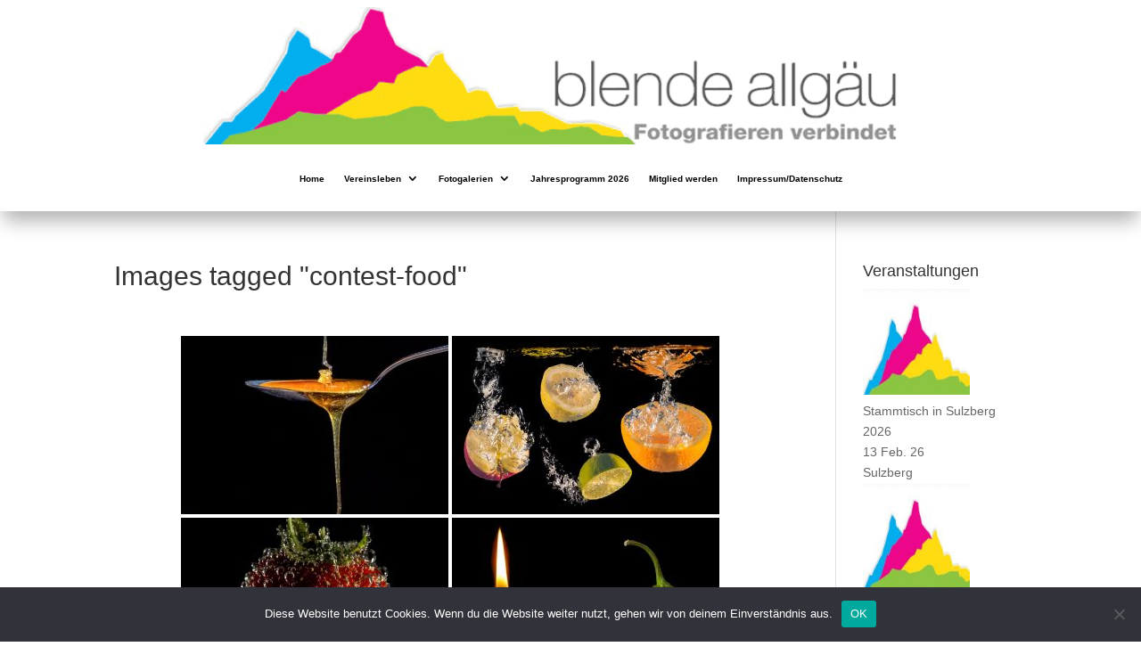

--- FILE ---
content_type: text/javascript
request_url: https://www.blende-allgaeu.de/wp-content/cache/wpo-minify/1767384320/assets/wpo-minify-footer-de1f2559.min.js
body_size: 127032
content:
try{
try{
try{

var smushLazyLoadOptions = {"autoResizingEnabled":false,"autoResizeOptions":{"precision":5,"skipAutoWidth":true}};
!function(){var e={4885:function(e,t,i){"use strict";i.r(t);var n=i(7857);document.addEventListener("lazybeforeunveil",function(e){var t;(0,n.G)(null==e||null===(t=e.detail)||void 0===t?void 0:t.instance)&&function(e){var t=e.getAttribute("data-bg-image")||e.getAttribute("data-bg"),i=e.hasAttribute("data-bg-image")?"background-image":"background";if(t){var n,r=e.getAttribute("style")||"",a="".concat(i,": ").concat(t,";"),o=new RegExp("".concat(i,"\\s*:\\s*[^;]+;?"));n=o.test(r)?r.replace(o,a):r.length>0?r.replace(/;$/g,"")+";"+a:a,e.setAttribute("style",n.trim())}}(e.target)})},5637:function(e,t,i){"use strict";i.r(t),i.d(t,{AutoResizing:function(){return y},LAZY_BEFORE_SIZES:function(){return l},SMUSH_BEFORE_SIZES:function(){return c}});var n=i(7857);function r(e){return r="function"==typeof Symbol&&"symbol"==typeof Symbol.iterator?function(e){return typeof e}:function(e){return e&&"function"==typeof Symbol&&e.constructor===Symbol&&e!==Symbol.prototype?"symbol":typeof e},r(e)}function a(e,t){return function(e){if(Array.isArray(e))return e}(e)||function(e,t){var i=null==e?null:"undefined"!=typeof Symbol&&e[Symbol.iterator]||e["@@iterator"];if(null!=i){var n,r,a,o,s=[],u=!0,l=!1;try{if(a=(i=i.call(e)).next,0===t){if(Object(i)!==i)return;u=!1}else for(;!(u=(n=a.call(i)).done)&&(s.push(n.value),s.length!==t);u=!0);}catch(e){l=!0,r=e}finally{try{if(!u&&null!=i.return&&(o=i.return(),Object(o)!==o))return}finally{if(l)throw r}}return s}}(e,t)||function(e,t){if(e){if("string"==typeof e)return o(e,t);var i={}.toString.call(e).slice(8,-1);return"Object"===i&&e.constructor&&(i=e.constructor.name),"Map"===i||"Set"===i?Array.from(e):"Arguments"===i||/^(?:Ui|I)nt(?:8|16|32)(?:Clamped)?Array$/.test(i)?o(e,t):void 0}}(e,t)||function(){throw new TypeError("Invalid attempt to destructure non-iterable instance.\nIn order to be iterable, non-array objects must have a [Symbol.iterator]() method.")}()}function o(e,t){(null==t||t>e.length)&&(t=e.length);for(var i=0,n=Array(t);i<t;i++)n[i]=e[i];return n}function s(e,t){for(var i=0;i<t.length;i++){var n=t[i];n.enumerable=n.enumerable||!1,n.configurable=!0,"value"in n&&(n.writable=!0),Object.defineProperty(e,u(n.key),n)}}function u(e){var t=function(e,t){if("object"!=r(e)||!e)return e;var i=e[Symbol.toPrimitive];if(void 0!==i){var n=i.call(e,t||"default");if("object"!=r(n))return n;throw new TypeError("@@toPrimitive must return a primitive value.")}return("string"===t?String:Number)(e)}(e,"string");return"symbol"==r(t)?t:t+""}var l="lazybeforesizes",c="smush:beforeSizes",d="data-original-sizes",f="data-srcset",v=["gif","jpg","jpeg","png","webp"],h="w",y=function(){return e=function e(){var t=arguments.length>0&&void 0!==arguments[0]?arguments[0]:{},i=t.precision,n=void 0===i?0:i,r=t.skipAutoWidth,a=void 0!==r&&r;!function(e,t){if(!(e instanceof t))throw new TypeError("Cannot call a class as a function")}(this,e),this.precision=parseInt(n,10),this.precision=isNaN(this.precision)?0:this.precision,this.skipAutoWidth=a,this.initEventListeners()},t=[{key:"initEventListeners",value:function(){var e=this;document.addEventListener(l,function(t){var i;(0,n.G)(null===(i=t.detail)||void 0===i?void 0:i.instance)&&e.maybeAutoResize(t)})}},{key:"maybeAutoResize",value:function(e){var t,i,n,r=e.target,a=null===(t=e.detail)||void 0===t?void 0:t.width;if("IMG"===(null==r?void 0:r.nodeName)&&a)if(null===(i=e.detail)||void 0===i?void 0:i.dataAttr){if(this.isElementEligibleForResizing(r))if(this.shouldRevertToOriginalSizes(r,a))this.revertToOriginalSizesIfNeeded(r)&&e.preventDefault();else{var o=this.triggerEvent(r,c,{resizeWidth:a});if(o.defaultPrevented)this.revertToOriginalSizesIfNeeded(r)&&e.preventDefault();else{a=(null===(n=o.detail)||void 0===n?void 0:n.resizeWidth)||a;var s=this.getDataSrc(r);this.isFromSmushCDN(s)&&(this.resizeImageWithCDN(r,a),this.isChildOfPicture(r)&&this.resizeSourceElements(r.parentNode.querySelectorAll("source"),a))}}}else this.getOriginalSizesAttr(r)||e.preventDefault()}},{key:"shouldAutoResize",value:function(e,t){var i=e.parentNode;if(i&&this.isInlineElement(i)){if("PICTURE"===i.nodeName)return!1;var n=i.clientWidth,r=e.offsetWidth;if(t===n&&n===r)return!1}return!0}},{key:"isInlineElement",value:function(e){if(!e||1!==e.nodeType)return!1;var t=window.getComputedStyle(e).display;return"inline"===t||"inline-block"===t}},{key:"isChildOfPicture",value:function(e){var t;return e&&"PICTURE"===(null==e||null===(t=e.parentNode)||void 0===t?void 0:t.nodeName)}},{key:"resizeSourceElements",value:function(e,t){var i=this;e&&null!=e&&e.length&&e.forEach(function(e){return i.resizeSourceElement(e,t)})}},{key:"resizeSourceElement",value:function(e,t){var i=e.getAttribute(f);if(i){var n=this.parseSrcSet(i);if(n&&n.length)if(1===n.length&&""===n[0].unit)this.resizeNonResponsiveSource(e,n[0].src,t);else{var r=this.getBaseSourceSrcForResize(n,t);this.isFromSmushCDN(r)&&this.updateSrcsetForResize(e,i,r,t,n)}}}},{key:"resizeNonResponsiveSource",value:function(e,t,i){if(this.isFromSmushCDN(t)&&this.isSourceActive(e)){var n=this.getResizedCDNURL(t,i),r=this.getPixelRatio();if(r>1){var a=Math.ceil(i*r),o=this.getResizedCDNURL(t,a)+" "+a+h;n+=" ".concat(i).concat(h,", ").concat(o)}this.updateElementSrcset(e,null,n)}}},{key:"isSourceActive",value:function(e){var t,i=e.getAttribute("media");return!(i&&(null===(t=window)||void 0===t||null===(t=t.matchMedia(i))||void 0===t||!t.matches))}},{key:"getBaseSourceSrcForResize",value:function(e,t){var i=e[0];return h!==i.unit?null:!this.isThumbnail(i.src)||i.value>=t?i.src:null}},{key:"isElementEligibleForResizing",value:function(e){var t=this.getOriginalSizesAttr(e),i=this.getDataSrc(e),n=this.getDataSrcSet(e);return Boolean(t&&i&&n)}},{key:"shouldRevertToOriginalSizes",value:function(e,t){if("auto"===this.getElementWidth(e))return this.shouldSkipAutoWidth();var i=this.getOriginalSizesAttr(e),n=this.getMaxWidthFromSizes(i);return!(!(n&&t>n)||this.isChildOfPicture(e))||!this.shouldAutoResize(e,t)}},{key:"triggerEvent",value:function(e,t){var i=new CustomEvent(t,{detail:arguments.length>2&&void 0!==arguments[2]?arguments[2]:{},bubbles:!(arguments.length>3&&void 0!==arguments[3])||arguments[3],cancelable:!(arguments.length>4&&void 0!==arguments[4])||arguments[4]});return e.dispatchEvent(i),i}},{key:"shouldSkipAutoWidth",value:function(){return this.skipAutoWidth}},{key:"resizeImageWithCDN",value:function(e,t){var i=this.getDataSrcSet(e),n=this.getDataSrc(e);if(i&&n){var r=this.parseSrcSet(i),a=this.getBaseImageSrcForResize(n,r,t);this.updateSrcsetForResize(e,i,a,t,r)}}},{key:"updateSrcsetForResize",value:function(e,t,i,n,r){var a=this.updateSrcsetWithTargetWidth(t,i,n,r);a=this.updateSrcsetWithRetinaWidth(a,i,n,r),this.updateElementSrcset(e,t,a)}},{key:"getBaseImageSrcForResize",value:function(e,t,i){if(!this.isThumbnail(e))return e;var n=t.find(function(e){return e.value>=i});return n?n.src:e}},{key:"isThumbnail",value:function(e){return new RegExp("(-\\d+x\\d+)\\.(".concat(v.join("|"),")(?:\\?.+)?$"),"i").test(e)}},{key:"updateSrcsetWithTargetWidth",value:function(e,t,i,n){return this.findSimilarSource(n,i)?e:e+", "+this.getResizedCDNURL(t,i)+" "+i+h}},{key:"updateSrcsetWithRetinaWidth",value:function(e,t,i,n){var r=this.getPixelRatio();if(r<=1)return e;var a=Math.ceil(i*r);return this.findSimilarSource(n,r,"x")||this.findSimilarSource(n,a,h)?e:e+", "+this.getResizedCDNURL(t,a)+" "+a+h}},{key:"updateElementSrcset",value:function(e,t,i){i!==t&&e.setAttribute("data-srcset",i)}},{key:"getPixelRatio",value:function(){return window.devicePixelRatio||1}},{key:"findSimilarSource",value:function(e,t){var i=this,n=arguments.length>2&&void 0!==arguments[2]?arguments[2]:h,r=arguments.length>3&&void 0!==arguments[3]?arguments[3]:this.precision;return e.find(function(e){return n===e.unit&&e.value>=t&&i.isFuzzyMatch(e.value,t,r)})}},{key:"getResizedCDNURL",value:function(e,t){var i=this.parseURL(e);if(i){var n=new URLSearchParams(i.search);n.set("size","".concat(t,"x0"));var r=i.origin+i.pathname;return"".concat(r,"?").concat(n.toString())}}},{key:"parseURL",value:function(e){try{return new URL(e)}catch(e){return null}}},{key:"parseSrcSet",value:function(e){var t=this.extractSourcesFromSrcSet(e);return this.sortSources(t)}},{key:"extractSourcesFromSrcSet",value:function(e){return e.split(",").map(function(e){var t=a(e.trim().split(/\s+/),2),i=t[0],n=t[1],r=0,o="";return n&&(n.endsWith(h)?(r=parseInt(n,10),o=h):n.endsWith("x")&&(r=parseFloat(n),o="x")),{markup:e,src:i,value:r,unit:o}})}},{key:"sortSources",value:function(e){return e.sort(function(e,t){return e.value===t.value?0:e.value>t.value?-1:1}),e}},{key:"revertToOriginalSizesIfNeeded",value:function(e){var t=this.getOriginalSizesAttr(e);return!!t&&(e.setAttribute("sizes",t),e.removeAttribute(d),!0)}},{key:"getElementWidth",value:function(e){var t,i=null===(t=e.style)||void 0===t?void 0:t.width;if(i&&"auto"===i.trim())return"auto";var n=window.getComputedStyle(e).width,r=parseInt(n,10);return isNaN(r)?n:r}},{key:"getMaxWidthFromSizes",value:function(e){var t=e.match(/\(max-width:\s*(\d+)px\)\s*100vw,\s*\1px/);return t?parseInt(t[1],10):0}},{key:"getOriginalSizesAttr",value:function(e){return e.getAttribute(d)}},{key:"getDataSrcSet",value:function(e){return e.getAttribute(f)}},{key:"getDataSrc",value:function(e){return e.getAttribute("data-src")}},{key:"isFromSmushCDN",value:function(e){return e&&e.includes("smushcdn.com")}},{key:"isFuzzyMatch",value:function(e,t){var i=arguments.length>2&&void 0!==arguments[2]?arguments[2]:1;return Math.abs(e-t)<=i}}],t&&s(e.prototype,t),i&&s(e,i),Object.defineProperty(e,"prototype",{writable:!1}),e;var e,t,i}();!function(e,t){if(null===(e=window.smushLazyLoadOptions)||void 0===e?void 0:e.autoResizingEnabled){var i=(null===(t=window.smushLazyLoadOptions)||void 0===t?void 0:t.autoResizeOptions)||{};i=Object.assign({precision:5,skipAutoWidth:!0},i),new y(i)}}()},5651:function(e,t,i){"use strict";i.r(t);var n,r,a,o,s,u,l,c=i(7857);function d(e){return d="function"==typeof Symbol&&"symbol"==typeof Symbol.iterator?function(e){return typeof e}:function(e){return e&&"function"==typeof Symbol&&e.constructor===Symbol&&e!==Symbol.prototype?"symbol":typeof e},d(e)}function f(e,t){for(var i=0;i<t.length;i++){var n=t[i];n.enumerable=n.enumerable||!1,n.configurable=!0,"value"in n&&(n.writable=!0),Object.defineProperty(e,v(n.key),n)}}function v(e){var t=function(e,t){if("object"!=d(e)||!e)return e;var i=e[Symbol.toPrimitive];if(void 0!==i){var n=i.call(e,t||"default");if("object"!=d(n))return n;throw new TypeError("@@toPrimitive must return a primitive value.")}return("string"===t?String:Number)(e)}(e,"string");return"symbol"==d(t)?t:t+""}r="smush-lazyload-video",a="smush-lazyloaded-video",o="smush-lazyload-autoplay",s="ontouchstart"in window?"touchstart":"pointerdown",u=Number(null===(n=window)||void 0===n?void 0:n.smush_video_render_delay)||0,l=function(){return e=function e(){!function(e,t){if(!(e instanceof t))throw new TypeError("Cannot call a class as a function")}(this,e),this.shouldDelayVideoRenderingForMobile=this.supportsIntersectionObserver(),this.queuedVideoElements=[],this.isMobileOrSafari=null,this.init()},t=[{key:"init",value:function(){var e=this;document.addEventListener("lazybeforeunveil",function(t){return e.handleVideoLazyLoad(t)}),document.addEventListener(s,function(){return e.enableVideoRenderingForMobile()},{once:!0,passive:!0}),document.addEventListener("DOMContentLoaded",function(){u<=0?document.querySelector(".".concat(r,".").concat(o))&&e.enableVideoRenderingForMobile():setTimeout(function(){return e.enableVideoRenderingForMobile()},u)})}},{key:"handleVideoLazyLoad",value:function(e){var t,i=e.target;(0,c.G)(null==e||null===(t=e.detail)||void 0===t?void 0:t.instance)&&i.classList.contains(r)&&(this.handleButtonPlay(i),this.maybePrepareVideoForPlay(i))}},{key:"handleButtonPlay",value:function(e){var t=this,i=e.querySelector(".".concat("smush-play-btn"));if(i){var n=function(){return t.loadIframeVideoWithAutoPlay(e)};i.addEventListener("click",n),i.addEventListener("keydown",function(e){"Enter"!==e.key&&" "!==e.key||(e.preventDefault(),n())})}else{var r;this.loadIframeVideo(e),null===(r=window.console)||void 0===r||r.warning("Missing play button [.smush-play-btn] for video element:",e)}}},{key:"maybePrepareVideoForPlay",value:function(e){var t=e.classList.contains(o);this.shouldPrepareIframeForPlay()?this.maybePrepareVideoForMobileAndSafari(e,t):t&&this.loadIframeVideoWithAutoPlay(e)}},{key:"enableVideoRenderingForMobile",value:function(){this.shouldDelayVideoRenderingForMobile&&(this.shouldDelayVideoRenderingForMobile=!1,this.maybeObserveQueuedVideoElements())}},{key:"supportsIntersectionObserver",value:function(){return"IntersectionObserver"in window}},{key:"maybeObserveQueuedVideoElements",value:function(){this.queuedVideoElements.length&&this.observeQueuedVideoElements()}},{key:"observeQueuedVideoElements",value:function(){var e=this,t=new IntersectionObserver(function(i){i.forEach(function(i){if(i.isIntersecting){var n=i.target;e.loadIframeVideo(n),t.unobserve(n)}})},{rootMargin:"0px 0px 200px 0px",threshold:.1});this.queuedVideoElements.forEach(function(e){t.observe(e)})}},{key:"maybePrepareVideoForMobileAndSafari",value:function(e,t){this.shouldDelayVideoRenderingForMobile?this.queuedVideoElements.push(e):this.loadIframeVideo(e,t)}},{key:"shouldPrepareIframeForPlay",value:function(){return null===this.isMobileOrSafari&&(this.isMobileOrSafari=this.checkIfMobileOrSafari()),this.isMobileOrSafari}},{key:"checkIfMobileOrSafari",value:function(){var e=navigator.userAgent;return e.includes("Mobi")||e.includes("Safari")&&!e.includes("Chrome")}},{key:"loadIframeVideo",value:function(e){var t,i=arguments.length>1&&void 0!==arguments[1]&&arguments[1];if(!e.classList.contains(a)){e.classList.add(a,"loading");var n=e.querySelector("iframe");if(n){var r=null===(t=n.dataset)||void 0===t?void 0:t.src;if(r){if(i){var o=new URL(r);o.searchParams.set("autoplay","1"),o.searchParams.set("playsinline","1"),r=o.toString()}var s=n.getAttribute("allow")||"accelerometer; autoplay; encrypted-media; gyroscope; picture-in-picture";s.includes("autoplay")||(s+="; autoplay"),n.setAttribute("allow",s),n.setAttribute("allowFullscreen","true"),n.setAttribute("src",r),e.classList.remove("loading")}else{var u;null===(u=window.console)||void 0===u||u.error("Missing data-src attribute for iframe:",n)}}else{var l;null===(l=window.console)||void 0===l||l.error("Missing iframe element in video wrapper:",e)}}}},{key:"loadIframeVideoWithAutoPlay",value:function(e){this.loadIframeVideo(e,!0)}}],t&&f(e.prototype,t),i&&f(e,i),Object.defineProperty(e,"prototype",{writable:!1}),e;var e,t,i}(),new l},6879:function(e){!function(t){var i=function(e,t,i){"use strict";var n,r;if(function(){var t,i={lazyClass:"lazyload",loadedClass:"lazyloaded",loadingClass:"lazyloading",preloadClass:"lazypreload",errorClass:"lazyerror",autosizesClass:"lazyautosizes",fastLoadedClass:"ls-is-cached",iframeLoadMode:0,srcAttr:"data-src",srcsetAttr:"data-srcset",sizesAttr:"data-sizes",minSize:40,customMedia:{},init:!0,expFactor:1.5,hFac:.8,loadMode:2,loadHidden:!0,ricTimeout:0,throttleDelay:125};for(t in r=e.lazySizesConfig||e.lazysizesConfig||{},i)t in r||(r[t]=i[t])}(),!t||!t.getElementsByClassName)return{init:function(){},cfg:r,noSupport:!0};var a=t.documentElement,o=e.HTMLPictureElement,s="addEventListener",u="getAttribute",l=e[s].bind(e),c=e.setTimeout,d=e.requestAnimationFrame||c,f=e.requestIdleCallback,v=/^picture$/i,h=["load","error","lazyincluded","_lazyloaded"],y={},m=Array.prototype.forEach,g=function(e,t){return y[t]||(y[t]=new RegExp("(\\s|^)"+t+"(\\s|$)")),y[t].test(e[u]("class")||"")&&y[t]},p=function(e,t){g(e,t)||e.setAttribute("class",(e[u]("class")||"").trim()+" "+t)},b=function(e,t){var i;(i=g(e,t))&&e.setAttribute("class",(e[u]("class")||"").replace(i," "))},S=function(e,t,i){var n=i?s:"removeEventListener";i&&S(e,t),h.forEach(function(i){e[n](i,t)})},z=function(e,i,r,a,o){var s=t.createEvent("Event");return r||(r={}),r.instance=n,s.initEvent(i,!a,!o),s.detail=r,e.dispatchEvent(s),s},w=function(t,i){var n;!o&&(n=e.picturefill||r.pf)?(i&&i.src&&!t[u]("srcset")&&t.setAttribute("srcset",i.src),n({reevaluate:!0,elements:[t]})):i&&i.src&&(t.src=i.src)},E=function(e,t){return(getComputedStyle(e,null)||{})[t]},A=function(e,t,i){for(i=i||e.offsetWidth;i<r.minSize&&t&&!e._lazysizesWidth;)i=t.offsetWidth,t=t.parentNode;return i},k=(pe=[],be=[],Se=pe,ze=function(){var e=Se;for(Se=pe.length?be:pe,me=!0,ge=!1;e.length;)e.shift()();me=!1},we=function(e,i){me&&!i?e.apply(this,arguments):(Se.push(e),ge||(ge=!0,(t.hidden?c:d)(ze)))},we._lsFlush=ze,we),C=function(e,t){return t?function(){k(e)}:function(){var t=this,i=arguments;k(function(){e.apply(t,i)})}},R=function(e){var t,n=0,a=r.throttleDelay,o=r.ricTimeout,s=function(){t=!1,n=i.now(),e()},u=f&&o>49?function(){f(s,{timeout:o}),o!==r.ricTimeout&&(o=r.ricTimeout)}:C(function(){c(s)},!0);return function(e){var r;(e=!0===e)&&(o=33),t||(t=!0,(r=a-(i.now()-n))<0&&(r=0),e||r<9?u():c(u,r))}},M=function(e){var t,n,r=99,a=function(){t=null,e()},o=function(){var e=i.now()-n;e<r?c(o,r-e):(f||a)(a)};return function(){n=i.now(),t||(t=c(o,r))}},O=(Q=/^img$/i,Z=/^iframe$/i,J="onscroll"in e&&!/(gle|ing)bot/.test(navigator.userAgent),Y=0,K=0,X=0,ee=-1,te=function(e){X--,(!e||X<0||!e.target)&&(X=0)},ie=function(e){return null==G&&(G="hidden"==E(t.body,"visibility")),G||!("hidden"==E(e.parentNode,"visibility")&&"hidden"==E(e,"visibility"))},ne=function(e,i){var n,r=e,o=ie(e);for(U-=i,H+=i,q-=i,$+=i;o&&(r=r.offsetParent)&&r!=t.body&&r!=a;)(o=(E(r,"opacity")||1)>0)&&"visible"!=E(r,"overflow")&&(n=r.getBoundingClientRect(),o=$>n.left&&q<n.right&&H>n.top-1&&U<n.bottom+1);return o},re=function(){var e,i,o,s,l,c,d,f,v,h,y,m,g=n.elements;if((T=r.loadMode)&&X<8&&(e=g.length)){for(i=0,ee++;i<e;i++)if(g[i]&&!g[i]._lazyRace)if(!J||n.prematureUnveil&&n.prematureUnveil(g[i]))fe(g[i]);else if((f=g[i][u]("data-expand"))&&(c=1*f)||(c=K),h||(h=!r.expand||r.expand<1?a.clientHeight>500&&a.clientWidth>500?500:370:r.expand,n._defEx=h,y=h*r.expFactor,m=r.hFac,G=null,K<y&&X<1&&ee>2&&T>2&&!t.hidden?(K=y,ee=0):K=T>1&&ee>1&&X<6?h:Y),v!==c&&(j=innerWidth+c*m,B=innerHeight+c,d=-1*c,v=c),o=g[i].getBoundingClientRect(),(H=o.bottom)>=d&&(U=o.top)<=B&&($=o.right)>=d*m&&(q=o.left)<=j&&(H||$||q||U)&&(r.loadHidden||ie(g[i]))&&(D&&X<3&&!f&&(T<3||ee<4)||ne(g[i],c))){if(fe(g[i]),l=!0,X>9)break}else!l&&D&&!s&&X<4&&ee<4&&T>2&&(x[0]||r.preloadAfterLoad)&&(x[0]||!f&&(H||$||q||U||"auto"!=g[i][u](r.sizesAttr)))&&(s=x[0]||g[i]);s&&!l&&fe(s)}},ae=R(re),oe=function(e){var t=e.target;t._lazyCache?delete t._lazyCache:(te(e),p(t,r.loadedClass),b(t,r.loadingClass),S(t,ue),z(t,"lazyloaded"))},se=C(oe),ue=function(e){se({target:e.target})},le=function(e,t){var i=e.getAttribute("data-load-mode")||r.iframeLoadMode;0==i?e.contentWindow.location.replace(t):1==i&&(e.src=t)},ce=function(e){var t,i=e[u](r.srcsetAttr);(t=r.customMedia[e[u]("data-media")||e[u]("media")])&&e.setAttribute("media",t),i&&e.setAttribute("srcset",i)},de=C(function(e,t,i,n,a){var o,s,l,d,f,h;(f=z(e,"lazybeforeunveil",t)).defaultPrevented||(n&&(i?p(e,r.autosizesClass):e.setAttribute("sizes",n)),s=e[u](r.srcsetAttr),o=e[u](r.srcAttr),a&&(d=(l=e.parentNode)&&v.test(l.nodeName||"")),h=t.firesLoad||"src"in e&&(s||o||d),f={target:e},p(e,r.loadingClass),h&&(clearTimeout(_),_=c(te,2500),S(e,ue,!0)),d&&m.call(l.getElementsByTagName("source"),ce),s?e.setAttribute("srcset",s):o&&!d&&(Z.test(e.nodeName)?le(e,o):e.src=o),a&&(s||d)&&w(e,{src:o})),e._lazyRace&&delete e._lazyRace,b(e,r.lazyClass),k(function(){var t=e.complete&&e.naturalWidth>1;h&&!t||(t&&p(e,r.fastLoadedClass),oe(f),e._lazyCache=!0,c(function(){"_lazyCache"in e&&delete e._lazyCache},9)),"lazy"==e.loading&&X--},!0)}),fe=function(e){if(!e._lazyRace){var t,i=Q.test(e.nodeName),n=i&&(e[u](r.sizesAttr)||e[u]("sizes")),a="auto"==n;(!a&&D||!i||!e[u]("src")&&!e.srcset||e.complete||g(e,r.errorClass)||!g(e,r.lazyClass))&&(t=z(e,"lazyunveilread").detail,a&&L.updateElem(e,!0,e.offsetWidth),e._lazyRace=!0,X++,de(e,t,a,n,i))}},ve=M(function(){r.loadMode=3,ae()}),he=function(){3==r.loadMode&&(r.loadMode=2),ve()},ye=function(){D||(i.now()-V<999?c(ye,999):(D=!0,r.loadMode=3,ae(),l("scroll",he,!0)))},{_:function(){V=i.now(),n.elements=t.getElementsByClassName(r.lazyClass),x=t.getElementsByClassName(r.lazyClass+" "+r.preloadClass),l("scroll",ae,!0),l("resize",ae,!0),l("pageshow",function(e){if(e.persisted){var i=t.querySelectorAll("."+r.loadingClass);i.length&&i.forEach&&d(function(){i.forEach(function(e){e.complete&&fe(e)})})}}),e.MutationObserver?new MutationObserver(ae).observe(a,{childList:!0,subtree:!0,attributes:!0}):(a[s]("DOMNodeInserted",ae,!0),a[s]("DOMAttrModified",ae,!0),setInterval(ae,999)),l("hashchange",ae,!0),["focus","mouseover","click","load","transitionend","animationend"].forEach(function(e){t[s](e,ae,!0)}),/d$|^c/.test(t.readyState)?ye():(l("load",ye),t[s]("DOMContentLoaded",ae),c(ye,2e4)),n.elements.length?(re(),k._lsFlush()):ae()},checkElems:ae,unveil:fe,_aLSL:he}),L=(P=C(function(e,t,i,n){var r,a,o;if(e._lazysizesWidth=n,n+="px",e.setAttribute("sizes",n),v.test(t.nodeName||""))for(a=0,o=(r=t.getElementsByTagName("source")).length;a<o;a++)r[a].setAttribute("sizes",n);i.detail.dataAttr||w(e,i.detail)}),I=function(e,t,i){var n,r=e.parentNode;r&&(i=A(e,r,i),(n=z(e,"lazybeforesizes",{width:i,dataAttr:!!t})).defaultPrevented||(i=n.detail.width)&&i!==e._lazysizesWidth&&P(e,r,n,i))},W=M(function(){var e,t=F.length;if(t)for(e=0;e<t;e++)I(F[e])}),{_:function(){F=t.getElementsByClassName(r.autosizesClass),l("resize",W)},checkElems:W,updateElem:I}),N=function(){!N.i&&t.getElementsByClassName&&(N.i=!0,L._(),O._())};var F,P,I,W;var x,D,_,T,V,j,B,U,q,$,H,G,Q,Z,J,Y,K,X,ee,te,ie,ne,re,ae,oe,se,ue,le,ce,de,fe,ve,he,ye;var me,ge,pe,be,Se,ze,we;return c(function(){r.init&&N()}),n={cfg:r,autoSizer:L,loader:O,init:N,uP:w,aC:p,rC:b,hC:g,fire:z,gW:A,rAF:k}}(t,t.document,Date);t.lazySizes=i,e.exports&&(e.exports=i)}("undefined"!=typeof window?window:{})},7857:function(e,t,i){"use strict";i.d(t,{G:function(){return a}});var n=i(6879),r=i.n(n),a=function(e){return e===r()||JSON.stringify((null==e?void 0:e.cfg)||{})===JSON.stringify((null===r()||void 0===r()?void 0:r().cfg)||{})};t.A=r()}},t={};function i(n){var r=t[n];if(void 0!==r)return r.exports;var a=t[n]={exports:{}};return e[n](a,a.exports,i),a.exports}i.n=function(e){var t=e&&e.__esModule?function(){return e.default}:function(){return e};return i.d(t,{a:t}),t},i.d=function(e,t){for(var n in t)i.o(t,n)&&!i.o(e,n)&&Object.defineProperty(e,n,{enumerable:!0,get:t[n]})},i.o=function(e,t){return Object.prototype.hasOwnProperty.call(e,t)},i.r=function(e){"undefined"!=typeof Symbol&&Symbol.toStringTag&&Object.defineProperty(e,Symbol.toStringTag,{value:"Module"}),Object.defineProperty(e,"__esModule",{value:!0})},function(){"use strict";var e=window.lazySizesConfig||null;e&&delete window.lazySizesConfig;var t=i(7857);i(4885),i(5651),i(5637),t.A.init(),e?window.lazySizesConfig=e:"lazySizesConfig"in window&&delete window.lazySizesConfig}()}();


function rw() { Waypoint.refreshAll(); } window.addEventListener( 'lazybeforeunveil', rw, false); window.addEventListener( 'lazyloaded', rw, false);

}
catch(e){console.error("WP-Optimize Minify: An error has occurred in the minified code. \n\n- Original script: https://www.blende-allgaeu.de/wp-content/plugins/wp-smushit/app/assets/js/smush-lazy-load.min.js\n- Error message: "+ e.message);}

var smushLazyLoadOptions = {"autoResizingEnabled":false,"autoResizeOptions":{"precision":5,"skipAutoWidth":true}};
!function(t){var e={};function r(n){if(e[n])return e[n].exports;var o=e[n]={i:n,l:!1,exports:{}};return t[n].call(o.exports,o,o.exports,r),o.l=!0,o.exports}r.m=t,r.c=e,r.d=function(t,e,n){r.o(t,e)||Object.defineProperty(t,e,{enumerable:!0,get:n})},r.r=function(t){"undefined"!=typeof Symbol&&Symbol.toStringTag&&Object.defineProperty(t,Symbol.toStringTag,{value:"Module"}),Object.defineProperty(t,"__esModule",{value:!0})},r.t=function(t,e){if(1&e&&(t=r(t)),8&e)return t;if(4&e&&"object"==typeof t&&t&&t.__esModule)return t;var n=Object.create(null);if(r.r(n),Object.defineProperty(n,"default",{enumerable:!0,value:t}),2&e&&"string"!=typeof t)for(var o in t)r.d(n,o,function(e){return t[e]}.bind(null,o));return n},r.n=function(t){var e=t&&t.__esModule?function(){return t.default}:function(){return t};return r.d(e,"a",e),e},r.o=function(t,e){return Object.prototype.hasOwnProperty.call(t,e)},r.p="",r(r.s=337)}([function(t,e){var r=Array.isArray;t.exports=r},function(t,e){t.exports=function(t){var e=typeof t;return null!=t&&("object"==e||"function"==e)}},function(t,e,r){var n=r(97),o="object"==typeof self&&self&&self.Object===Object&&self,i=n||o||Function("return this")();t.exports=i},function(t,e){t.exports=function(t){return null!=t&&"object"==typeof t}},function(t,e,r){var n=r(43);t.exports=function(t){return null==t?"":n(t)}},function(t,e,r){var n=r(184),o=r(220),i=r(12),u=r(0),a=r(155);t.exports=function(t){return"function"==typeof t?t:null==t?i:"object"==typeof t?u(t)?o(t[0],t[1]):n(t):a(t)}},function(t,e,r){var n=r(21),o=r(174),i=r(175),u=n?n.toStringTag:void 0;t.exports=function(t){return null==t?void 0===t?"[object Undefined]":"[object Null]":u&&u in Object(t)?o(t):i(t)}},function(t,e,r){var n=r(28),o=r(66);t.exports=function(t){return null!=t&&o(t.length)&&!n(t)}},function(t,e,r){var n=r(37);t.exports=function(t,e,r){var o=null==t?void 0:n(t,e);return void 0===o?r:o}},function(t,e,r){var n=r(101),o=r(45),i=r(7);t.exports=function(t){return i(t)?n(t):o(t)}},function(t,e){t.exports=function(t,e){for(var r=-1,n=null==t?0:t.length,o=Array(n);++r<n;)o[r]=e(t[r],r,t);return o}},function(t,e,r){var n=r(147);t.exports=function(t){var e=n(t),r=e%1;return e==e?r?e-r:e:0}},function(t,e){t.exports=function(t){return t}},function(t,e){t.exports={}},function(t,e,r){var n=r(217),o=r(67),i=r(218),u=r(151),a=r(113),f=r(6),c=r(104),l="[object Map]",s="[object Promise]",p="[object Set]",d="[object WeakMap]",v="[object DataView]",y=c(n),h=c(o),g=c(i),b=c(u),m=c(a),_=f;(n&&_(new n(new ArrayBuffer(1)))!=v||o&&_(new o)!=l||i&&_(i.resolve())!=s||u&&_(new u)!=p||a&&_(new a)!=d)&&(_=function(t){var e=f(t),r="[object Object]"==e?t.constructor:void 0,n=r?c(r):"";if(n)switch(n){case y:return v;case h:return l;case g:return s;case b:return p;case m:return d}return e}),t.exports=_},function(t,e,r){var n=r(196),o=r(199);t.exports=function(t,e){var r=o(t,e);return n(r)?r:void 0}},function(t,e,r){var n=r(32),o=r(7),i=r(30),u=r(11),a=r(91),f=Math.max;t.exports=function(t,e,r,c){t=o(t)?t:a(t),r=r&&!c?u(r):0;var l=t.length;return r<0&&(r=f(l+r,0)),i(t)?r<=l&&t.indexOf(e,r)>-1:!!l&&n(t,e,r)>-1}},function(t,e,r){var n=r(243),o=r(245);t.exports=function(t,e,r){return n(o,t,e,r)}},function(t,e,r){var n=r(6),o=r(3);t.exports=function(t){return"symbol"==typeof t||o(t)&&"[object Symbol]"==n(t)}},function(t,e,r){var n=r(18);t.exports=function(t){if("string"==typeof t||n(t))return t;var e=t+"";return"0"==e&&1/t==-Infinity?"-0":e}},function(t,e){t.exports=jQuery},function(t,e,r){var n=r(2).Symbol;t.exports=n},function(t,e,r){"use strict";Object.defineProperty(e,"__esModule",{value:!0}),e.toPrecision=e.toFixed=e.roundOff=e.roundBy=e.range=e.min=e.maybeNumber=e.maybeNaN=e.maybeInt=e.maybeFloat=e.max=e.mapNumber=e.getPrecision=e.getPercent=e.getAmount=e.average=e.Normalizer=void 0;var n=p(r(242)),o=p(r(164)),i=p(r(282)),u=p(r(283)),a=p(r(289)),f=p(r(291)),c=p(r(292)),l=p(r(293)),s=p(r(90));function p(t){return t&&t.__esModule?t:{default:t}}var d=function(t){return t<0?-1:1};e.Normalizer=function(){var t=0;return(0,n.default)((function(e,r){var n=t+Math.abs(r);return e>n?(t=n,0):e===n?(t=0,n*d(r)):e<n?(t=n%e,Math.floor(n/e)*d(r)):void 0}))};var v=function(t,e){return(0,s.default)(t)?e:t};e.maybeNaN=v;e.maybeInt=function(t,e){return v(parseInt(t),e)};e.maybeFloat=function(t,e){return v(parseFloat(t),e)};e.maybeNumber=function(t,e){return(0,s.default)(parseInt(t))?e:t};var y=(0,n.default)(Math.min);e.min=y;var h=(0,n.default)(Math.max);e.max=h;e.range=function(t,e,r){return Math.min(e,Math.max(t,r))};var g=(0,o.default)(c.default,f.default,a.default,(0,u.default)("."),i.default);e.getPrecision=g;var b=(0,n.default)((function(t,e){return parseFloat(parseFloat(e).toFixed(t))}));e.toFixed=b;var m=(0,n.default)((function(t,e){return e*Math.pow(10,-1*t)}));e.toPrecision=m;e.mapNumber=function(t,e,r){var n=parseFloat(e);return(0,s.default)(n)?r:t(n)};e.getPercent=function(t,e){return 0===e?0:100*t/e};e.getAmount=function(t,e){return e*(.01*t)};e.roundBy=function(t,e){return t>e?Math.ceil(e):Math.floor(e)};e.roundOff=function(t,e){return t>e?Math.floor(e):Math.ceil(e)};e.average=function(t){return(0,l.default)(t)/t.length}},function(t,e,r){var n=r(64),o=r(183)(n);t.exports=o},function(t,e){var r=/^(?:0|[1-9]\d*)$/;t.exports=function(t,e){var n=typeof t;return!!(e=null==e?9007199254740991:e)&&("number"==n||"symbol"!=n&&r.test(t))&&t>-1&&t%1==0&&t<e}},function(t,e){t.exports=function(t){return function(e){return t(e)}}},function(t,e){t.exports=function(t,e,r){var n=-1,o=t.length;e<0&&(e=-e>o?0:o+e),(r=r>o?o:r)<0&&(r+=o),o=e>r?0:r-e>>>0,e>>>=0;for(var i=Array(o);++n<o;)i[n]=t[n+e];return i}},function(t,e,r){var n=r(81),o=r(40);t.exports=function(t,e,r,i){var u=!r;r||(r={});for(var a=-1,f=e.length;++a<f;){var c=e[a],l=i?i(r[c],t[c],c,r,t):void 0;void 0===l&&(l=t[c]),u?o(r,c,l):n(r,c,l)}return r}},function(t,e,r){var n=r(6),o=r(1);t.exports=function(t){if(!o(t))return!1;var e=n(t);return"[object Function]"==e||"[object GeneratorFunction]"==e||"[object AsyncFunction]"==e||"[object Proxy]"==e}},function(t,e,r){var n=r(45),o=r(14),i=r(33),u=r(0),a=r(7),f=r(34),c=r(35),l=r(56),s=Object.prototype.hasOwnProperty;t.exports=function(t){if(null==t)return!0;if(a(t)&&(u(t)||"string"==typeof t||"function"==typeof t.splice||f(t)||l(t)||i(t)))return!t.length;var e=o(t);if("[object Map]"==e||"[object Set]"==e)return!t.size;if(c(t))return!n(t).length;for(var r in t)if(s.call(t,r))return!1;return!0}},function(t,e,r){var n=r(6),o=r(0),i=r(3);t.exports=function(t){return"string"==typeof t||!o(t)&&i(t)&&"[object String]"==n(t)}},function(t,e,r){"use strict";Object.defineProperty(e,"__esModule",{value:!0}),e.isOnOff=e.isOn=e.isOff=e.isNo=e.isJson=e.isFileExtension=e.isDefault=e.hasValue=e.hasNumericValue=e.getSpacing=e.getPercentage=e.getCorners=e.getCorner=e.get=e.generatePlaceholderCss=e.closestElement=void 0,e.isRealMobileDevice=function(){return/Android|webOS|iPhone|iPad|iPod|BlackBerry|IEMobile|Opera Mini/i.test(navigator.userAgent)},e.toString=e.toOnOff=e.set=e.replaceCodeContentEntities=e.removeFancyQuotes=e.prop=e.isYes=e.isValidHtml=void 0;var n=p(r(1)),o=p(r(58)),i=p(r(51)),u=p(r(39)),a=p(r(0)),f=p(r(29)),c=p(r(4)),l=p(r(90)),s=p(r(156));function p(t){return t&&t.__esModule?t:{default:t}}function d(t,e){var r=Object.keys(t);if(Object.getOwnPropertySymbols){var n=Object.getOwnPropertySymbols(t);e&&(n=n.filter((function(e){return Object.getOwnPropertyDescriptor(t,e).enumerable}))),r.push.apply(r,n)}return r}function v(t){for(var e=1;e<arguments.length;e++){var r=null!=arguments[e]?arguments[e]:{};e%2?d(Object(r),!0).forEach((function(e){y(t,e,r[e])})):Object.getOwnPropertyDescriptors?Object.defineProperties(t,Object.getOwnPropertyDescriptors(r)):d(Object(r)).forEach((function(e){Object.defineProperty(t,e,Object.getOwnPropertyDescriptor(r,e))}))}return t}function y(t,e,r){return e in t?Object.defineProperty(t,e,{value:r,enumerable:!0,configurable:!0,writable:!0}):t[e]=r,t}r(228);var h=function(t){return""!==t&&void 0!==t&&!1!==t&&!(0,l.default)(t)};e.hasValue=h;var g=function(t,e){return h(t)?t:e};e.get=g;e.isJson=function(t){try{return(0,n.default)(JSON.parse(t))}catch(t){return!1}};e.isValidHtml=function(t){var e=["area","base","br","col","embed","hr","img","input","link","menuitem","meta","param","source","track","wbr","!--"].join("|"),r=new RegExp("<(".concat(e,").*?>"),"gi"),n=t.replace(r,""),o=n.match(/<[^\/].*?>/g)||[],i=n.match(/<\/.+?>/g)||[];return o.length===i.length};e.isOn=function(t){return"on"===t};e.isOff=function(t){return"off"===t};e.isOnOff=function(t){return"on"===t||"off"===t};e.toOnOff=function(t){return t?"on":"off"};e.isYes=function(t){return"yes"===t};e.isNo=function(t){return"no"===t};e.isDefault=function(t){return"default"===t};e.isFileExtension=function(t,e){return e===(0,o.default)((0,i.default)(t.split(".")).split("?"))};e.generatePlaceholderCss=function(t,e){var r=["::-webkit-input-placeholder",":-moz-placeholder","::-moz-placeholder",":-ms-input-placeholder"],n=[];return!(0,f.default)(t)&&(0,a.default)(t)&&(0,u.default)(t,(function(t){(0,u.default)(r,(function(r){n.push({selector:t+r,declaration:e})}))})),n};e.replaceCodeContentEntities=function(t){return"string"==typeof(t=(0,c.default)(t))&&(t=(t=(t=(t=t.replace(/&#039;/g,"'")).replace(/&#091;/g,"[")).replace(/&#093;/g,"]")).replace(/&#215;/g,"x")),t};e.hasNumericValue=function(t){return""!==t&&void 0!==t&&!(0,l.default)(parseInt(t))};e.removeFancyQuotes=function(t){return"string"==typeof(t=(0,c.default)(t))&&(t=t.replace(/&#8221;/g,"").replace(/&#8243;/g,"")),t};var b=function(){return["top","right","bottom","left"]};e.getCorners=b;e.getCorner=function(t){return["top","right","bottom","left"][t]};e.getSpacing=function(t,e){var r=arguments.length>2&&void 0!==arguments[2]?arguments[2]:"0px";if(!h(t))return r;var n=["top","right","bottom","left"],o=(0,s.default)(n,(function(t){return t===e})),i=(0,c.default)(t).split("|");return h(i[o])?i[o]:r};e.toString=function(t){return h(t)?(0,c.default)(t):""};e.prop=function(t,e,r){return r&&g(r[e],t)||t};e.set=function(t,e,r){return v(v({},r||{}),{},y({},t,e))};e.getPercentage=function(t,e){return t/100*parseFloat(e)};e.closestElement=function(t,e){return t.closest(e)}},function(t,e,r){var n=r(122),o=r(229),i=r(230);t.exports=function(t,e,r){return e==e?i(t,e,r):n(t,o,r)}},function(t,e,r){var n=r(179),o=r(3),i=Object.prototype,u=i.hasOwnProperty,a=i.propertyIsEnumerable,f=n(function(){return arguments}())?n:function(t){return o(t)&&u.call(t,"callee")&&!a.call(t,"callee")};t.exports=f},function(t,e,r){(function(t){var n=r(2),o=r(180),i=e&&!e.nodeType&&e,u=i&&"object"==typeof t&&t&&!t.nodeType&&t,a=u&&u.exports===i?n.Buffer:void 0,f=(a?a.isBuffer:void 0)||o;t.exports=f}).call(this,r(65)(t))},function(t,e){var r=Object.prototype;t.exports=function(t){var e=t&&t.constructor;return t===("function"==typeof e&&e.prototype||r)}},function(t,e){t.exports=function(t,e){return t===e||t!=t&&e!=e}},function(t,e,r){var n=r(38),o=r(19);t.exports=function(t,e){for(var r=0,i=(e=n(e,t)).length;null!=t&&r<i;)t=t[o(e[r++])];return r&&r==i?t:void 0}},function(t,e,r){var n=r(0),o=r(71),i=r(116),u=r(4);t.exports=function(t,e){return n(t)?t:o(t,e)?[t]:i(u(t))}},function(t,e,r){var n=r(50),o=r(23),i=r(117),u=r(0);t.exports=function(t,e){return(u(t)?n:o)(t,i(e))}},function(t,e,r){var n=r(118);t.exports=function(t,e,r){"__proto__"==e&&n?n(t,e,{configurable:!0,enumerable:!0,value:r,writable:!0}):t[e]=r}},function(t,e,r){var n=r(36),o=r(7),i=r(24),u=r(1);t.exports=function(t,e,r){if(!u(r))return!1;var a=typeof e;return!!("number"==a?o(r)&&i(e,r.length):"string"==a&&e in r)&&n(r[e],t)}},function(t,e){t.exports=function(t,e){var r=-1,n=t.length;for(e||(e=Array(n));++r<n;)e[r]=t[r];return e}},function(t,e,r){var n=r(21),o=r(10),i=r(0),u=r(18),a=n?n.prototype:void 0,f=a?a.toString:void 0;t.exports=function t(e){if("string"==typeof e)return e;if(i(e))return o(e,t)+"";if(u(e))return f?f.call(e):"";var r=e+"";return"0"==r&&1/e==-Infinity?"-0":r}},function(t,e,r){(function(t){var n=r(97),o=e&&!e.nodeType&&e,i=o&&"object"==typeof t&&t&&!t.nodeType&&t,u=i&&i.exports===o&&n.process,a=function(){try{var t=i&&i.require&&i.require("util").types;return t||u&&u.binding&&u.binding("util")}catch(t){}}();t.exports=a}).call(this,r(65)(t))},function(t,e,r){var n=r(35),o=r(182),i=Object.prototype.hasOwnProperty;t.exports=function(t){if(!n(t))return o(t);var e=[];for(var r in Object(t))i.call(t,r)&&"constructor"!=r&&e.push(r);return e}},function(t,e,r){var n=r(186),o=r(187),i=r(188),u=r(189),a=r(190);function f(t){var e=-1,r=null==t?0:t.length;for(this.clear();++e<r;){var n=t[e];this.set(n[0],n[1])}}f.prototype.clear=n,f.prototype.delete=o,f.prototype.get=i,f.prototype.has=u,f.prototype.set=a,t.exports=f},function(t,e,r){var n=r(36);t.exports=function(t,e){for(var r=t.length;r--;)if(n(t[r][0],e))return r;return-1}},function(t,e,r){var n=r(15)(Object,"create");t.exports=n},function(t,e,r){var n=r(208);t.exports=function(t,e){var r=t.__data__;return n(e)?r["string"==typeof e?"string":"hash"]:r.map}},function(t,e){t.exports=function(t,e){for(var r=-1,n=null==t?0:t.length;++r<n&&!1!==e(t[r],r,t););return t}},function(t,e){t.exports=function(t){var e=null==t?0:t.length;return e?t[e-1]:void 0}},function(t,e,r){var n=r(53),o=r(1);t.exports=function(t){return function(){var e=arguments;switch(e.length){case 0:return new t;case 1:return new t(e[0]);case 2:return new t(e[0],e[1]);case 3:return new t(e[0],e[1],e[2]);case 4:return new t(e[0],e[1],e[2],e[3]);case 5:return new t(e[0],e[1],e[2],e[3],e[4]);case 6:return new t(e[0],e[1],e[2],e[3],e[4],e[5]);case 7:return new t(e[0],e[1],e[2],e[3],e[4],e[5],e[6])}var r=n(t.prototype),i=t.apply(r,e);return o(i)?i:r}}},function(t,e,r){var n=r(1),o=Object.create,i=function(){function t(){}return function(e){if(!n(e))return{};if(o)return o(e);t.prototype=e;var r=new t;return t.prototype=void 0,r}}();t.exports=i},function(t,e,r){var n=r(101),o=r(260),i=r(7);t.exports=function(t){return i(t)?n(t,!0):o(t)}},function(t,e){t.exports={cap:!1,curry:!1,fixed:!1,immutable:!1,rearg:!1}},function(t,e,r){var n=r(181),o=r(25),i=r(44),u=i&&i.isTypedArray,a=u?o(u):n;t.exports=a},function(t,e,r){var n=r(46),o=r(191),i=r(192),u=r(193),a=r(194),f=r(195);function c(t){var e=this.__data__=new n(t);this.size=e.size}c.prototype.clear=o,c.prototype.delete=i,c.prototype.get=u,c.prototype.has=a,c.prototype.set=f,t.exports=c},function(t,e){t.exports=function(t){return t&&t.length?t[0]:void 0}},function(t,e){t.exports=function(t,e,r){switch(r.length){case 0:return t.call(e);case 1:return t.call(e,r[0]);case 2:return t.call(e,r[0],r[1]);case 3:return t.call(e,r[0],r[1],r[2])}return t.apply(e,r)}},function(t,e,r){var n=r(128),o=r(247),i=r(248),u=r(130),a=r(257),f=r(79),c=r(258),l=r(136),s=r(137),p=r(11),d=Math.max;t.exports=function(t,e,r,v,y,h,g,b){var m=2&e;if(!m&&"function"!=typeof t)throw new TypeError("Expected a function");var _=v?v.length:0;if(_||(e&=-97,v=y=void 0),g=void 0===g?g:d(p(g),0),b=void 0===b?b:p(b),_-=y?y.length:0,64&e){var O=v,x=y;v=y=void 0}var w=m?void 0:f(t),j=[t,e,r,v,y,O,x,h,g,b];if(w&&c(j,w),t=j[0],e=j[1],r=j[2],v=j[3],y=j[4],!(b=j[9]=void 0===j[9]?m?0:t.length:d(j[9]-_,0))&&24&e&&(e&=-25),e&&1!=e)S=8==e||16==e?i(t,e,b):32!=e&&33!=e||y.length?u.apply(void 0,j):a(t,e,r,v);else var S=o(t,e,r);return s((w?n:l)(S,j),t,e)}},function(t,e){var r="__lodash_placeholder__";t.exports=function(t,e){for(var n=-1,o=t.length,i=0,u=[];++n<o;){var a=t[n];a!==e&&a!==r||(t[n]=r,u[i++]=n)}return u}},function(t,e){t.exports=function(t){return void 0===t}},function(t,e,r){var n=r(1),o=r(146),i=r(98),u=Math.max,a=Math.min;t.exports=function(t,e,r){var f,c,l,s,p,d,v=0,y=!1,h=!1,g=!0;if("function"!=typeof t)throw new TypeError("Expected a function");function b(e){var r=f,n=c;return f=c=void 0,v=e,s=t.apply(n,r)}function m(t){return v=t,p=setTimeout(O,e),y?b(t):s}function _(t){var r=t-d;return void 0===d||r>=e||r<0||h&&t-v>=l}function O(){var t=o();if(_(t))return x(t);p=setTimeout(O,function(t){var r=e-(t-d);return h?a(r,l-(t-v)):r}(t))}function x(t){return p=void 0,g&&f?b(t):(f=c=void 0,s)}function w(){var t=o(),r=_(t);if(f=arguments,c=this,d=t,r){if(void 0===p)return m(d);if(h)return clearTimeout(p),p=setTimeout(O,e),b(d)}return void 0===p&&(p=setTimeout(O,e)),s}return e=i(e)||0,n(r)&&(y=!!r.leading,l=(h="maxWait"in r)?u(i(r.maxWait)||0,e):l,g="trailing"in r?!!r.trailing:g),w.cancel=function(){void 0!==p&&clearTimeout(p),v=0,f=d=c=p=void 0},w.flush=function(){return void 0===p?s:x(o())},w}},function(t,e,r){var n=r(148),o=r(9);t.exports=function(t,e){return t&&n(t,e,o)}},function(t,e){t.exports=function(t){return t.webpackPolyfill||(t.deprecate=function(){},t.paths=[],t.children||(t.children=[]),Object.defineProperty(t,"loaded",{enumerable:!0,get:function(){return t.l}}),Object.defineProperty(t,"id",{enumerable:!0,get:function(){return t.i}}),t.webpackPolyfill=1),t}},function(t,e){t.exports=function(t){return"number"==typeof t&&t>-1&&t%1==0&&t<=9007199254740991}},function(t,e,r){var n=r(15)(r(2),"Map");t.exports=n},function(t,e,r){var n=r(200),o=r(207),i=r(209),u=r(210),a=r(211);function f(t){var e=-1,r=null==t?0:t.length;for(this.clear();++e<r;){var n=t[e];this.set(n[0],n[1])}}f.prototype.clear=n,f.prototype.delete=o,f.prototype.get=i,f.prototype.has=u,f.prototype.set=a,t.exports=f},function(t,e){t.exports=function(t,e){for(var r=-1,n=e.length,o=t.length;++r<n;)t[o+r]=e[r];return t}},function(t,e,r){var n=r(86),o=r(112),i=Object.prototype.propertyIsEnumerable,u=Object.getOwnPropertySymbols,a=u?function(t){return null==t?[]:(t=Object(t),n(u(t),(function(e){return i.call(t,e)})))}:o;t.exports=a},function(t,e,r){var n=r(0),o=r(18),i=/\.|\[(?:[^[\]]*|(["'])(?:(?!\1)[^\\]|\\.)*?\1)\]/,u=/^\w*$/;t.exports=function(t,e){if(n(t))return!1;var r=typeof t;return!("number"!=r&&"symbol"!=r&&"boolean"!=r&&null!=t&&!o(t))||(u.test(t)||!i.test(t)||null!=e&&t in Object(e))}},function(t,e){var r=RegExp("[\\u200d\\ud800-\\udfff\\u0300-\\u036f\\ufe20-\\ufe2f\\u20d0-\\u20ff\\ufe0e\\ufe0f]");t.exports=function(t){return r.test(t)}},function(t,e,r){var n=r(6),o=r(3);t.exports=function(t){return"number"==typeof t||o(t)&&"[object Number]"==n(t)}},function(t,e){t.exports=function(t){return null===t}},function(t,e,r){var n=r(12),o=r(125),i=r(76);t.exports=function(t,e){return i(o(t,e,n),t+"")}},function(t,e,r){var n=r(233),o=r(126)(n);t.exports=o},function(t,e,r){var n=r(53),o=r(78);function i(t){this.__wrapped__=t,this.__actions__=[],this.__dir__=1,this.__filtered__=!1,this.__iteratees__=[],this.__takeCount__=4294967295,this.__views__=[]}i.prototype=n(o.prototype),i.prototype.constructor=i,t.exports=i},function(t,e){t.exports=function(){}},function(t,e,r){var n=r(129),o=r(157),i=n?function(t){return n.get(t)}:o;t.exports=i},function(t,e,r){var n=r(53),o=r(78);function i(t,e){this.__wrapped__=t,this.__actions__=[],this.__chain__=!!e,this.__index__=0,this.__values__=void 0}i.prototype=n(o.prototype),i.prototype.constructor=i,t.exports=i},function(t,e,r){var n=r(40),o=r(36),i=Object.prototype.hasOwnProperty;t.exports=function(t,e,r){var u=t[e];i.call(t,e)&&o(u,r)&&(void 0!==r||e in t)||n(t,e,r)}},function(t,e,r){var n=r(57),o=r(50),i=r(81),u=r(138),a=r(259),f=r(161),c=r(42),l=r(262),s=r(263),p=r(110),d=r(140),v=r(14),y=r(264),h=r(265),g=r(163),b=r(0),m=r(34),_=r(269),O=r(1),x=r(271),w=r(9),j=r(54),S="[object Arguments]",P="[object Function]",M="[object Object]",E={};E[S]=E["[object Array]"]=E["[object ArrayBuffer]"]=E["[object DataView]"]=E["[object Boolean]"]=E["[object Date]"]=E["[object Float32Array]"]=E["[object Float64Array]"]=E["[object Int8Array]"]=E["[object Int16Array]"]=E["[object Int32Array]"]=E["[object Map]"]=E["[object Number]"]=E[M]=E["[object RegExp]"]=E["[object Set]"]=E["[object String]"]=E["[object Symbol]"]=E["[object Uint8Array]"]=E["[object Uint8ClampedArray]"]=E["[object Uint16Array]"]=E["[object Uint32Array]"]=!0,E["[object Error]"]=E[P]=E["[object WeakMap]"]=!1,t.exports=function t(e,r,A,V,k,I){var W,D=1&r,L=2&r,T=4&r;if(A&&(W=k?A(e,V,k,I):A(e)),void 0!==W)return W;if(!O(e))return e;var R=b(e);if(R){if(W=y(e),!D)return c(e,W)}else{var C=v(e),F=C==P||"[object GeneratorFunction]"==C;if(m(e))return f(e,D);if(C==M||C==S||F&&!k){if(W=L||F?{}:g(e),!D)return L?s(e,a(W,e)):l(e,u(W,e))}else{if(!E[C])return k?e:{};W=h(e,C,D)}}I||(I=new n);var N=I.get(e);if(N)return N;I.set(e,W),x(e)?e.forEach((function(n){W.add(t(n,r,A,n,e,I))})):_(e)&&e.forEach((function(n,o){W.set(o,t(n,r,A,o,e,I))}));var z=R?void 0:(T?L?d:p:L?j:w)(e);return o(z||e,(function(n,o){z&&(n=e[o=n]),i(W,o,t(n,r,A,o,e,I))})),W}},function(t,e,r){var n=r(103)(Object.getPrototypeOf,Object);t.exports=n},function(t,e,r){var n=r(108);t.exports=function(t){var e=new t.constructor(t.byteLength);return new n(e).set(new n(t)),e}},function(t,e,r){var n=r(277),o=r(125),i=r(76);t.exports=function(t){return i(o(t,void 0,n),t+"")}},function(t,e){t.exports=function(t,e){for(var r=-1,n=null==t?0:t.length,o=0,i=[];++r<n;){var u=t[r];e(u,r,t)&&(i[o++]=u)}return i}},function(t,e,r){var n=r(212),o=r(3);t.exports=function t(e,r,i,u,a){return e===r||(null==e||null==r||!o(e)&&!o(r)?e!=e&&r!=r:n(e,r,i,u,t,a))}},function(t,e){t.exports=function(t){return function(e){return null==e?void 0:e[t]}}},function(t,e,r){var n=r(10),o=r(5),i=r(119),u=r(0);t.exports=function(t,e){return(u(t)?n:i)(t,o(e,3))}},function(t,e,r){var n=r(73);t.exports=function(t){return n(t)&&t!=+t}},function(t,e,r){var n=r(231),o=r(9);t.exports=function(t){return null==t?[]:n(t,o(t))}},function(t,e,r){var n=r(69),o=r(235);t.exports=function t(e,r,i,u,a){var f=-1,c=e.length;for(i||(i=o),a||(a=[]);++f<c;){var l=e[f];r>0&&i(l)?r>1?t(l,r-1,i,u,a):n(a,l):u||(a[a.length]=l)}return a}},function(t,e,r){"use strict";function n(t){return n="function"==typeof Symbol&&"symbol"==typeof Symbol.iterator?function(t){return typeof t}:function(t){return t&&"function"==typeof Symbol&&t.constructor===Symbol&&t!==Symbol.prototype?"symbol":typeof t},n(t)}Object.defineProperty(e,"__esModule",{value:!0}),e.toValue=e.split=e.setStartValue=e.setStartMiddle=e.setStartLimit=e.setMiddleValue=e.setEndValue=e.setEndMiddle=e.setEndLimit=e.parse=e.merge=e.getStartValue=e.getStartMiddle=e.getStartLimit=e.getMiddleValue=e.getEndValue=e.getEndMiddle=e.getEndLimit=e.getDefaultValue=void 0;var o=s(r(357)),i=s(r(159)),u=l(r(31)),a=l(r(127)),f=r(22);function c(t){if("function"!=typeof WeakMap)return null;var e=new WeakMap,r=new WeakMap;return(c=function(t){return t?r:e})(t)}function l(t,e){if(!e&&t&&t.__esModule)return t;if(null===t||"object"!==n(t)&&"function"!=typeof t)return{default:t};var r=c(e);if(r&&r.has(t))return r.get(t);var o={},i=Object.defineProperty&&Object.getOwnPropertyDescriptor;for(var u in t)if("default"!==u&&Object.prototype.hasOwnProperty.call(t,u)){var a=i?Object.getOwnPropertyDescriptor(t,u):null;a&&(a.get||a.set)?Object.defineProperty(o,u,a):o[u]=t[u]}return o.default=t,r&&r.set(t,o),o}function s(t){return t&&t.__esModule?t:{default:t}}function p(t){return function(t){if(Array.isArray(t))return d(t)}(t)||function(t){if("undefined"!=typeof Symbol&&null!=t[Symbol.iterator]||null!=t["@@iterator"])return Array.from(t)}(t)||function(t,e){if(!t)return;if("string"==typeof t)return d(t,e);var r=Object.prototype.toString.call(t).slice(8,-1);"Object"===r&&t.constructor&&(r=t.constructor.name);if("Map"===r||"Set"===r)return Array.from(t);if("Arguments"===r||/^(?:Ui|I)nt(?:8|16|32)(?:Clamped)?Array$/.test(r))return d(t,e)}(t)||function(){throw new TypeError("Invalid attempt to spread non-iterable instance.\nIn order to be iterable, non-array objects must have a [Symbol.iterator]() method.")}()}function d(t,e){(null==e||e>t.length)&&(e=t.length);for(var r=0,n=new Array(e);r<e;r++)n[r]=t[r];return n}var v=function(t,e){return g(e)[t]},y=function(t,e){return(0,f.maybeNumber)(parseInt(t),e)};e.getDefaultValue=function(){return"0|50|50|100|||"};var h=function(t){var e=a.parse(t,7),r=[];r[0]=y(e.shift(),0),r[1]=y(e.shift(),50),r[2]=y(e.shift(),50),r[3]=y(e.shift(),100);var n=(0,i.default)(r);n[0]=Math.max(n[0],0),n[3]=Math.min(n[3],100),n[1]=Math.max(n[0],n[1]),n[2]=Math.min(n[3],n[2]);for(var o=0;o<e.length;o++)e[o]=u.toString(e[o]);return[].concat(p(n),p(e))};e.parse=h;var g=(0,o.default)((function(t){return h(a.split(t,7))}));e.split=g;var b=(0,o.default)((function(t){return a.toValue(h(t),7)}));e.toValue=b;e.merge=function(t,e){return b(a.split(a.merge(t,e,7),7))};var m=function(t){return g(t)[0]};e.getStartLimit=m;e.setStartLimit=function(t,e){if(!u.hasNumericValue(t))return e;var r=(0,f.range)(0,O(e),parseInt(t));return a.set(r,0,e,7)};var _=function(t){return g(t)[3]};e.getEndLimit=_;e.setEndLimit=function(t,e){if(!u.hasNumericValue(t))return e;var r=(0,f.range)(x(e),100,parseInt(t));return a.set(r,3,e,7)};var O=function(t){return g(t)[1]};e.getStartMiddle=O;e.setStartMiddle=function(t,e){if(!u.hasNumericValue(t))return e;var r=(0,f.range)(m(e),x(e),parseInt(t));return a.set(r,1,e,7)};var x=function(t){return g(t)[2]};e.getEndMiddle=x;e.setEndMiddle=function(t,e){if(!u.hasNumericValue(t))return e;var r=(0,f.range)(O(e),_(e),parseInt(t));return a.set(r,2,e,7)};e.getStartValue=function(t){return v(4,t)};e.setStartValue=function(t,e){return a.set(t,4,e,7)};e.getMiddleValue=function(t){return v(5,t)};e.setMiddleValue=function(t,e){return a.set(t,5,e,7)};e.getEndValue=function(t){return v(6,t)};e.setEndValue=function(t,e){return a.set(t,6,e,7)}},function(t,e){t.exports=function(t){return t.placeholder}},function(t,e,r){"use strict";var n,o="object"==typeof Reflect?Reflect:null,i=o&&"function"==typeof o.apply?o.apply:function(t,e,r){return Function.prototype.apply.call(t,e,r)};n=o&&"function"==typeof o.ownKeys?o.ownKeys:Object.getOwnPropertySymbols?function(t){return Object.getOwnPropertyNames(t).concat(Object.getOwnPropertySymbols(t))}:function(t){return Object.getOwnPropertyNames(t)};var u=Number.isNaN||function(t){return t!=t};function a(){a.init.call(this)}t.exports=a,t.exports.once=function(t,e){return new Promise((function(r,n){function o(r){t.removeListener(e,i),n(r)}function i(){"function"==typeof t.removeListener&&t.removeListener("error",o),r([].slice.call(arguments))}g(t,e,i,{once:!0}),"error"!==e&&function(t,e,r){"function"==typeof t.on&&g(t,"error",e,r)}(t,o,{once:!0})}))},a.EventEmitter=a,a.prototype._events=void 0,a.prototype._eventsCount=0,a.prototype._maxListeners=void 0;var f=10;function c(t){if("function"!=typeof t)throw new TypeError('The "listener" argument must be of type Function. Received type '+typeof t)}function l(t){return void 0===t._maxListeners?a.defaultMaxListeners:t._maxListeners}function s(t,e,r,n){var o,i,u,a;if(c(r),void 0===(i=t._events)?(i=t._events=Object.create(null),t._eventsCount=0):(void 0!==i.newListener&&(t.emit("newListener",e,r.listener?r.listener:r),i=t._events),u=i[e]),void 0===u)u=i[e]=r,++t._eventsCount;else if("function"==typeof u?u=i[e]=n?[r,u]:[u,r]:n?u.unshift(r):u.push(r),(o=l(t))>0&&u.length>o&&!u.warned){u.warned=!0;var f=new Error("Possible EventEmitter memory leak detected. "+u.length+" "+String(e)+" listeners added. Use emitter.setMaxListeners() to increase limit");f.name="MaxListenersExceededWarning",f.emitter=t,f.type=e,f.count=u.length,a=f,console&&console.warn&&console.warn(a)}return t}function p(){if(!this.fired)return this.target.removeListener(this.type,this.wrapFn),this.fired=!0,0===arguments.length?this.listener.call(this.target):this.listener.apply(this.target,arguments)}function d(t,e,r){var n={fired:!1,wrapFn:void 0,target:t,type:e,listener:r},o=p.bind(n);return o.listener=r,n.wrapFn=o,o}function v(t,e,r){var n=t._events;if(void 0===n)return[];var o=n[e];return void 0===o?[]:"function"==typeof o?r?[o.listener||o]:[o]:r?function(t){for(var e=new Array(t.length),r=0;r<e.length;++r)e[r]=t[r].listener||t[r];return e}(o):h(o,o.length)}function y(t){var e=this._events;if(void 0!==e){var r=e[t];if("function"==typeof r)return 1;if(void 0!==r)return r.length}return 0}function h(t,e){for(var r=new Array(e),n=0;n<e;++n)r[n]=t[n];return r}function g(t,e,r,n){if("function"==typeof t.on)n.once?t.once(e,r):t.on(e,r);else{if("function"!=typeof t.addEventListener)throw new TypeError('The "emitter" argument must be of type EventEmitter. Received type '+typeof t);t.addEventListener(e,(function o(i){n.once&&t.removeEventListener(e,o),r(i)}))}}Object.defineProperty(a,"defaultMaxListeners",{enumerable:!0,get:function(){return f},set:function(t){if("number"!=typeof t||t<0||u(t))throw new RangeError('The value of "defaultMaxListeners" is out of range. It must be a non-negative number. Received '+t+".");f=t}}),a.init=function(){void 0!==this._events&&this._events!==Object.getPrototypeOf(this)._events||(this._events=Object.create(null),this._eventsCount=0),this._maxListeners=this._maxListeners||void 0},a.prototype.setMaxListeners=function(t){if("number"!=typeof t||t<0||u(t))throw new RangeError('The value of "n" is out of range. It must be a non-negative number. Received '+t+".");return this._maxListeners=t,this},a.prototype.getMaxListeners=function(){return l(this)},a.prototype.emit=function(t){for(var e=[],r=1;r<arguments.length;r++)e.push(arguments[r]);var n="error"===t,o=this._events;if(void 0!==o)n=n&&void 0===o.error;else if(!n)return!1;if(n){var u;if(e.length>0&&(u=e[0]),u instanceof Error)throw u;var a=new Error("Unhandled error."+(u?" ("+u.message+")":""));throw a.context=u,a}var f=o[t];if(void 0===f)return!1;if("function"==typeof f)i(f,this,e);else{var c=f.length,l=h(f,c);for(r=0;r<c;++r)i(l[r],this,e)}return!0},a.prototype.addListener=function(t,e){return s(this,t,e,!1)},a.prototype.on=a.prototype.addListener,a.prototype.prependListener=function(t,e){return s(this,t,e,!0)},a.prototype.once=function(t,e){return c(e),this.on(t,d(this,t,e)),this},a.prototype.prependOnceListener=function(t,e){return c(e),this.prependListener(t,d(this,t,e)),this},a.prototype.removeListener=function(t,e){var r,n,o,i,u;if(c(e),void 0===(n=this._events))return this;if(void 0===(r=n[t]))return this;if(r===e||r.listener===e)0==--this._eventsCount?this._events=Object.create(null):(delete n[t],n.removeListener&&this.emit("removeListener",t,r.listener||e));else if("function"!=typeof r){for(o=-1,i=r.length-1;i>=0;i--)if(r[i]===e||r[i].listener===e){u=r[i].listener,o=i;break}if(o<0)return this;0===o?r.shift():function(t,e){for(;e+1<t.length;e++)t[e]=t[e+1];t.pop()}(r,o),1===r.length&&(n[t]=r[0]),void 0!==n.removeListener&&this.emit("removeListener",t,u||e)}return this},a.prototype.off=a.prototype.removeListener,a.prototype.removeAllListeners=function(t){var e,r,n;if(void 0===(r=this._events))return this;if(void 0===r.removeListener)return 0===arguments.length?(this._events=Object.create(null),this._eventsCount=0):void 0!==r[t]&&(0==--this._eventsCount?this._events=Object.create(null):delete r[t]),this;if(0===arguments.length){var o,i=Object.keys(r);for(n=0;n<i.length;++n)"removeListener"!==(o=i[n])&&this.removeAllListeners(o);return this.removeAllListeners("removeListener"),this._events=Object.create(null),this._eventsCount=0,this}if("function"==typeof(e=r[t]))this.removeListener(t,e);else if(void 0!==e)for(n=e.length-1;n>=0;n--)this.removeListener(t,e[n]);return this},a.prototype.listeners=function(t){return v(this,t,!0)},a.prototype.rawListeners=function(t){return v(this,t,!1)},a.listenerCount=function(t,e){return"function"==typeof t.listenerCount?t.listenerCount(e):y.call(t,e)},a.prototype.listenerCount=y,a.prototype.eventNames=function(){return this._eventsCount>0?n(this._events):[]}},,function(t,e,r){(function(e){var r="object"==typeof e&&e&&e.Object===Object&&e;t.exports=r}).call(this,r(172))},function(t,e,r){var n=r(99),o=r(1),i=r(18),u=/^[-+]0x[0-9a-f]+$/i,a=/^0b[01]+$/i,f=/^0o[0-7]+$/i,c=parseInt;t.exports=function(t){if("number"==typeof t)return t;if(i(t))return NaN;if(o(t)){var e="function"==typeof t.valueOf?t.valueOf():t;t=o(e)?e+"":e}if("string"!=typeof t)return 0===t?t:+t;t=n(t);var r=a.test(t);return r||f.test(t)?c(t.slice(2),r?2:8):u.test(t)?NaN:+t}},function(t,e,r){var n=r(173),o=/^\s+/;t.exports=function(t){return t?t.slice(0,n(t)+1).replace(o,""):t}},function(t,e,r){var n=r(86),o=r(177),i=r(5),u=r(0);t.exports=function(t,e){return(u(t)?n:o)(t,i(e,3))}},function(t,e,r){var n=r(102),o=r(33),i=r(0),u=r(34),a=r(24),f=r(56),c=Object.prototype.hasOwnProperty;t.exports=function(t,e){var r=i(t),l=!r&&o(t),s=!r&&!l&&u(t),p=!r&&!l&&!s&&f(t),d=r||l||s||p,v=d?n(t.length,String):[],y=v.length;for(var h in t)!e&&!c.call(t,h)||d&&("length"==h||s&&("offset"==h||"parent"==h)||p&&("buffer"==h||"byteLength"==h||"byteOffset"==h)||a(h,y))||v.push(h);return v}},function(t,e){t.exports=function(t,e){for(var r=-1,n=Array(t);++r<t;)n[r]=e(r);return n}},function(t,e){t.exports=function(t,e){return function(r){return t(e(r))}}},function(t,e){var r=Function.prototype.toString;t.exports=function(t){if(null!=t){try{return r.call(t)}catch(t){}try{return t+""}catch(t){}}return""}},function(t,e,r){var n=r(106),o=r(149),i=r(107);t.exports=function(t,e,r,u,a,f){var c=1&r,l=t.length,s=e.length;if(l!=s&&!(c&&s>l))return!1;var p=f.get(t),d=f.get(e);if(p&&d)return p==e&&d==t;var v=-1,y=!0,h=2&r?new n:void 0;for(f.set(t,e),f.set(e,t);++v<l;){var g=t[v],b=e[v];if(u)var m=c?u(b,g,v,e,t,f):u(g,b,v,t,e,f);if(void 0!==m){if(m)continue;y=!1;break}if(h){if(!o(e,(function(t,e){if(!i(h,e)&&(g===t||a(g,t,r,u,f)))return h.push(e)}))){y=!1;break}}else if(g!==b&&!a(g,b,r,u,f)){y=!1;break}}return f.delete(t),f.delete(e),y}},function(t,e,r){var n=r(68),o=r(213),i=r(214);function u(t){var e=-1,r=null==t?0:t.length;for(this.__data__=new n;++e<r;)this.add(t[e])}u.prototype.add=u.prototype.push=o,u.prototype.has=i,t.exports=u},function(t,e){t.exports=function(t,e){return t.has(e)}},function(t,e,r){var n=r(2).Uint8Array;t.exports=n},function(t,e){t.exports=function(t){var e=-1,r=Array(t.size);return t.forEach((function(t){r[++e]=t})),r}},function(t,e,r){var n=r(111),o=r(70),i=r(9);t.exports=function(t){return n(t,i,o)}},function(t,e,r){var n=r(69),o=r(0);t.exports=function(t,e,r){var i=e(t);return o(t)?i:n(i,r(t))}},function(t,e){t.exports=function(){return[]}},function(t,e,r){var n=r(15)(r(2),"WeakMap");t.exports=n},function(t,e,r){var n=r(1);t.exports=function(t){return t==t&&!n(t)}},function(t,e){t.exports=function(t,e){return function(r){return null!=r&&(r[t]===e&&(void 0!==e||t in Object(r)))}}},function(t,e,r){var n=r(221),o=/[^.[\]]+|\[(?:(-?\d+(?:\.\d+)?)|(["'])((?:(?!\2)[^\\]|\\.)*?)\2)\]|(?=(?:\.|\[\])(?:\.|\[\]|$))/g,i=/\\(\\)?/g,u=n((function(t){var e=[];return 46===t.charCodeAt(0)&&e.push(""),t.replace(o,(function(t,r,n,o){e.push(n?o.replace(i,"$1"):r||t)})),e}));t.exports=u},function(t,e,r){var n=r(12);t.exports=function(t){return"function"==typeof t?t:n}},function(t,e,r){var n=r(15),o=function(){try{var t=n(Object,"defineProperty");return t({},"",{}),t}catch(t){}}();t.exports=o},function(t,e,r){var n=r(23),o=r(7);t.exports=function(t,e){var r=-1,i=o(t)?Array(t.length):[];return n(t,(function(t,n,o){i[++r]=e(t,n,o)})),i}},function(t,e,r){var n=r(45),o=r(14),i=r(7),u=r(30),a=r(225);t.exports=function(t){if(null==t)return 0;if(i(t))return u(t)?a(t):t.length;var e=o(t);return"[object Map]"==e||"[object Set]"==e?t.size:n(t).length}},function(t,e,r){"use strict";Object.defineProperty(e,"__esModule",{value:!0}),e.top_window=e.is_iframe=void 0;var n=window;e.top_window=n;var o,i=!1;e.is_iframe=i;try{o=!!window.top.document&&window.top}catch(t){o=!1}o&&o.__Cypress__?window.parent===o?(e.top_window=n=window,e.is_iframe=i=!1):(e.top_window=n=window.parent,e.is_iframe=i=!0):o&&(e.top_window=n=o,e.is_iframe=i=o!==window.self)},function(t,e){t.exports=function(t,e,r,n){for(var o=t.length,i=r+(n?1:-1);n?i--:++i<o;)if(e(t[i],i,t))return i;return-1}},function(t,e,r){"use strict";Object.defineProperty(e,"__esModule",{value:!0}),e.getTemplateEditorIframe=e.getMotionEffectTrackerContainer=e.getEditorWritingFlowSelector=e.getEditorInserterMenuSelector=e.getContentAreaSelectorList=e.getContentAreaSelectorByVersion=e.getContentAreaSelector=void 0;var n=f(r(89)),o=f(r(74)),i=f(r(0)),u=f(r(16)),a=f(r(8));function f(t){return t&&t.__esModule?t:{default:t}}var c=function(){return{6.8:"block-editor-block-canvas",5.5:"interface-interface-skeleton__content",5.4:"block-editor-editor-skeleton__content",5.3:"edit-post-layout__content",5.2:"edit-post-layout__content","gutenberg-7.1":"edit-post-editor-regions__content"}};e.getContentAreaSelectorList=c;var l=function t(e,r){if((0,i.default)(e))return(0,n.default)(e,(function(e){return t(e,r)}));var o=r?".":"",u=(0,a.default)({6.8:"block-editor-block-canvas",5.5:"interface-interface-skeleton__content",5.4:"block-editor-editor-skeleton__content",5.3:"edit-post-layout__content",5.2:"edit-post-layout__content","gutenberg-7.1":"edit-post-editor-regions__content"},e,"");return"".concat(o).concat(u)};e.getContentAreaSelectorByVersion=l;var s=function(t){var e=!(arguments.length>1&&void 0!==arguments[1])||arguments[1],r=e?".":"";return r+((0,o.default)(t.document.querySelector(l("6.8",!0)))?(0,o.default)(t.document.querySelector(l("5.5",!0)))?(0,o.default)(t.document.querySelector(l("5.4",!0)))?(0,o.default)(t.document.querySelector(l("gutenberg-7.1",!0)))?l("5.2"):l("gutenberg-7.1"):l("5.4"):l("5.5"):l("6.8"))};e.getContentAreaSelector=s;e.getEditorWritingFlowSelector=function(){arguments.length>0&&void 0!==arguments[0]||window;var t=!(arguments.length>1&&void 0!==arguments[1])||arguments[1],e=t?".":"",r="block-editor-writing-flow";return e+r};e.getEditorInserterMenuSelector=function(t){var e=!(arguments.length>1&&void 0!==arguments[1])||arguments[1],r=s(t,!1),n=e?".":"";return n+((0,u.default)(l(["5.4","5.5"]),r)?"block-editor-inserter__menu":"editor-inserter__menu")};e.getMotionEffectTrackerContainer=function(t){var e=!(arguments.length>1&&void 0!==arguments[1])||arguments[1],r=s(t,!1),n=e?".":"";return n+("block-editor-editor-skeleton__content"===r?"block-editor-writing-flow":r)};e.getTemplateEditorIframe=function(t){return t.jQuery('iframe[name="editor-canvas"]').contents()}},function(t,e,r){var n=r(32);t.exports=function(t,e){return!!(null==t?0:t.length)&&n(t,e,0)>-1}},function(t,e,r){var n=r(59),o=Math.max;t.exports=function(t,e,r){return e=o(void 0===e?t.length-1:e,0),function(){for(var i=arguments,u=-1,a=o(i.length-e,0),f=Array(a);++u<a;)f[u]=i[e+u];u=-1;for(var c=Array(e+1);++u<e;)c[u]=i[u];return c[e]=r(f),n(t,this,c)}}},function(t,e){var r=Date.now;t.exports=function(t){var e=0,n=0;return function(){var o=r(),i=16-(o-n);if(n=o,i>0){if(++e>=800)return arguments[0]}else e=0;return t.apply(void 0,arguments)}}},function(t,e,r){"use strict";function n(t){return n="function"==typeof Symbol&&"symbol"==typeof Symbol.iterator?function(t){return typeof t}:function(t){return t&&"function"==typeof Symbol&&t.constructor===Symbol&&t!==Symbol.prototype?"symbol":typeof t},n(t)}Object.defineProperty(e,"__esModule",{value:!0}),e.toValue=e.split=e.set=e.parse=e.merge=e.hasValue=e.get=e.DELIMITER=void 0;var o=s(r(321)),i=s(r(4)),u=s(r(317)),a=s(r(241)),f=s(r(73)),c=function(t,e){if(!e&&t&&t.__esModule)return t;if(null===t||"object"!==n(t)&&"function"!=typeof t)return{default:t};var r=l(e);if(r&&r.has(t))return r.get(t);var o={},i=Object.defineProperty&&Object.getOwnPropertyDescriptor;for(var u in t)if("default"!==u&&Object.prototype.hasOwnProperty.call(t,u)){var a=i?Object.getOwnPropertyDescriptor(t,u):null;a&&(a.get||a.set)?Object.defineProperty(o,u,a):o[u]=t[u]}o.default=t,r&&r.set(t,o);return o}(r(31));function l(t){if("function"!=typeof WeakMap)return null;var e=new WeakMap,r=new WeakMap;return(l=function(t){return t?r:e})(t)}function s(t){return t&&t.__esModule?t:{default:t}}function p(t){return function(t){if(Array.isArray(t))return d(t)}(t)||function(t){if("undefined"!=typeof Symbol&&null!=t[Symbol.iterator]||null!=t["@@iterator"])return Array.from(t)}(t)||function(t,e){if(!t)return;if("string"==typeof t)return d(t,e);var r=Object.prototype.toString.call(t).slice(8,-1);"Object"===r&&t.constructor&&(r=t.constructor.name);if("Map"===r||"Set"===r)return Array.from(t);if("Arguments"===r||/^(?:Ui|I)nt(?:8|16|32)(?:Clamped)?Array$/.test(r))return d(t,e)}(t)||function(){throw new TypeError("Invalid attempt to spread non-iterable instance.\nIn order to be iterable, non-array objects must have a [Symbol.iterator]() method.")}()}function d(t,e){(null==e||e>t.length)&&(e=t.length);for(var r=0,n=new Array(e);r<e;r++)n[r]=t[r];return n}var v=function(t,e){return t||e},y="|";e.DELIMITER=y;var h=function(t,e){var r=Array.isArray(t)?t:[];if(isNaN(e)||r.length===e)return r;if(r.length>e)return(0,a.default)(r,e);var n=(0,u.default)(e-r.length,(function(){return""}));return[].concat(p(r),p(n))};e.parse=h;var g=function(t,e){var r=c.hasValue(t)?t:"",n=(0,i.default)(r).split(y);return h(n,e)};e.split=g;e.toValue=function(t,e){return h(t,e).join(y)};e.hasValue=function(t,e){return g(t,e).filter(c.hasValue).length>0};e.merge=function(t,e,r){var n=g(t,r),i=g(e,r);return(0,o.default)(n,i,v).join(y)};e.get=function(t,e,r){return c.get(g(e,r)[t],"")};e.set=function(t,e,r,n){var o=g(r,n);return!(0,f.default)(e)||0>e||e>=o.length?r:(o[e]=c.get(t,""),o.join(y))}},function(t,e,r){var n=r(12),o=r(129),i=o?function(t,e){return o.set(t,e),t}:n;t.exports=i},function(t,e,r){var n=r(113),o=n&&new n;t.exports=o},function(t,e,r){var n=r(131),o=r(132),i=r(249),u=r(52),a=r(133),f=r(94),c=r(256),l=r(61),s=r(2);t.exports=function t(e,r,p,d,v,y,h,g,b,m){var _=128&r,O=1&r,x=2&r,w=24&r,j=512&r,S=x?void 0:u(e);return function P(){for(var M=arguments.length,E=Array(M),A=M;A--;)E[A]=arguments[A];if(w)var V=f(P),k=i(E,V);if(d&&(E=n(E,d,v,w)),y&&(E=o(E,y,h,w)),M-=k,w&&M<m){var I=l(E,V);return a(e,r,t,P.placeholder,p,E,I,g,b,m-M)}var W=O?p:this,D=x?W[e]:e;return M=E.length,g?E=c(E,g):j&&M>1&&E.reverse(),_&&b<M&&(E.length=b),this&&this!==s&&this instanceof P&&(D=S||u(D)),D.apply(W,E)}}},function(t,e){var r=Math.max;t.exports=function(t,e,n,o){for(var i=-1,u=t.length,a=n.length,f=-1,c=e.length,l=r(u-a,0),s=Array(c+l),p=!o;++f<c;)s[f]=e[f];for(;++i<a;)(p||i<u)&&(s[n[i]]=t[i]);for(;l--;)s[f++]=t[i++];return s}},function(t,e){var r=Math.max;t.exports=function(t,e,n,o){for(var i=-1,u=t.length,a=-1,f=n.length,c=-1,l=e.length,s=r(u-f,0),p=Array(s+l),d=!o;++i<s;)p[i]=t[i];for(var v=i;++c<l;)p[v+c]=e[c];for(;++a<f;)(d||i<u)&&(p[v+n[a]]=t[i++]);return p}},function(t,e,r){var n=r(134),o=r(136),i=r(137);t.exports=function(t,e,r,u,a,f,c,l,s,p){var d=8&e;e|=d?32:64,4&(e&=~(d?64:32))||(e&=-4);var v=[t,e,a,d?f:void 0,d?c:void 0,d?void 0:f,d?void 0:c,l,s,p],y=r.apply(void 0,v);return n(t)&&o(y,v),y.placeholder=u,i(y,t,e)}},function(t,e,r){var n=r(77),o=r(79),i=r(135),u=r(251);t.exports=function(t){var e=i(t),r=u[e];if("function"!=typeof r||!(e in n.prototype))return!1;if(t===r)return!0;var a=o(r);return!!a&&t===a[0]}},function(t,e,r){var n=r(250),o=Object.prototype.hasOwnProperty;t.exports=function(t){for(var e=t.name+"",r=n[e],i=o.call(n,e)?r.length:0;i--;){var u=r[i],a=u.func;if(null==a||a==t)return u.name}return e}},function(t,e,r){var n=r(128),o=r(126)(n);t.exports=o},function(t,e,r){var n=r(253),o=r(254),i=r(76),u=r(255);t.exports=function(t,e,r){var a=e+"";return i(t,o(a,u(n(a),r)))}},function(t,e,r){var n=r(27),o=r(9);t.exports=function(t,e){return t&&n(e,o(e),t)}},function(t,e,r){var n=r(69),o=r(83),i=r(70),u=r(112),a=Object.getOwnPropertySymbols?function(t){for(var e=[];t;)n(e,i(t)),t=o(t);return e}:u;t.exports=a},function(t,e,r){var n=r(111),o=r(139),i=r(54);t.exports=function(t){return n(t,i,o)}},function(t,e,r){var n=r(60);function o(t,e,r){var i=n(t,8,void 0,void 0,void 0,void 0,void 0,e=r?void 0:e);return i.placeholder=o.placeholder,i}o.placeholder={},t.exports=o},function(t,e,r){var n=r(6),o=r(83),i=r(3),u=Function.prototype,a=Object.prototype,f=u.toString,c=a.hasOwnProperty,l=f.call(Object);t.exports=function(t){if(!i(t)||"[object Object]"!=n(t))return!1;var e=o(t);if(null===e)return!0;var r=c.call(e,"constructor")&&e.constructor;return"function"==typeof r&&r instanceof r&&f.call(r)==l}},function(t,e,r){var n=r(26);t.exports=function(t,e,r){var o=t.length;return r=void 0===r?o:r,!e&&r>=o?t:n(t,e,r)}},function(t,e,r){var n=r(287),o=r(72),i=r(288);t.exports=function(t){return o(t)?i(t):n(t)}},function(t,e){t.exports=function(t,e,r,n){var o=-1,i=null==t?0:t.length;for(n&&i&&(r=t[++o]);++o<i;)r=e(r,t[o],o,t);return r}},function(t,e,r){var n=r(2);t.exports=function(){return n.Date.now()}},function(t,e,r){var n=r(98),o=1/0;t.exports=function(t){return t?(t=n(t))===o||t===-1/0?17976931348623157e292*(t<0?-1:1):t==t?t:0:0===t?t:0}},function(t,e,r){var n=r(178)();t.exports=n},function(t,e){t.exports=function(t,e){for(var r=-1,n=null==t?0:t.length;++r<n;)if(e(t[r],r,t))return!0;return!1}},function(t,e){t.exports=function(t){var e=-1,r=Array(t.size);return t.forEach((function(t,n){r[++e]=[n,t]})),r}},function(t,e,r){var n=r(15)(r(2),"Set");t.exports=n},function(t,e,r){var n=r(68);function o(t,e){if("function"!=typeof t||null!=e&&"function"!=typeof e)throw new TypeError("Expected a function");var r=function(){var n=arguments,o=e?e.apply(this,n):n[0],i=r.cache;if(i.has(o))return i.get(o);var u=t.apply(this,n);return r.cache=i.set(o,u)||i,u};return r.cache=new(o.Cache||n),r}o.Cache=n,t.exports=o},function(t,e,r){var n=r(222),o=r(154);t.exports=function(t,e){return null!=t&&o(t,e,n)}},function(t,e,r){var n=r(38),o=r(33),i=r(0),u=r(24),a=r(66),f=r(19);t.exports=function(t,e,r){for(var c=-1,l=(e=n(e,t)).length,s=!1;++c<l;){var p=f(e[c]);if(!(s=null!=t&&r(t,p)))break;t=t[p]}return s||++c!=l?s:!!(l=null==t?0:t.length)&&a(l)&&u(p,l)&&(i(t)||o(t))}},function(t,e,r){var n=r(88),o=r(223),i=r(71),u=r(19);t.exports=function(t){return i(t)?n(u(t)):o(t)}},function(t,e,r){var n=r(122),o=r(5),i=r(11),u=Math.max;t.exports=function(t,e,r){var a=null==t?0:t.length;if(!a)return-1;var f=null==r?0:i(r);return f<0&&(f=u(a+f,0)),n(t,o(e,3),f)}},function(t,e){t.exports=function(){}},function(t,e,r){var n=r(7),o=r(3);t.exports=function(t){return o(t)&&n(t)}},function(t,e,r){var n=r(92),o=r(236),i=r(75),u=r(41),a=i((function(t,e){if(null==t)return[];var r=e.length;return r>1&&u(t,e[0],e[1])?e=[]:r>2&&u(e[0],e[1],e[2])&&(e=[e[0]]),o(t,n(e,1),[])}));t.exports=a},function(t,e,r){var n=r(82);t.exports=function(t){return n(t,4)}},function(t,e,r){(function(t){var n=r(2),o=e&&!e.nodeType&&e,i=o&&"object"==typeof t&&t&&!t.nodeType&&t,u=i&&i.exports===o?n.Buffer:void 0,a=u?u.allocUnsafe:void 0;t.exports=function(t,e){if(e)return t.slice();var r=t.length,n=a?a(r):new t.constructor(r);return t.copy(n),n}}).call(this,r(65)(t))},function(t,e,r){var n=r(84);t.exports=function(t,e){var r=e?n(t.buffer):t.buffer;return new t.constructor(r,t.byteOffset,t.length)}},function(t,e,r){var n=r(53),o=r(83),i=r(35);t.exports=function(t){return"function"!=typeof t.constructor||i(t)?{}:n(o(t))}},function(t,e,r){t.exports=r(279)},function(t,e,r){"use strict";Object.defineProperty(e,"__esModule",{value:!0}),e.vhToPx=e.sanitizeInputUnit=e.sanitizeCSSSelector=e.pxToPercent=e.percentToPx=e.isAcceptableCSSStringValue=e.getUnit=e.getNumber=e.default=void 0;var n=s(r(62)),o=s(r(16)),i=s(r(73)),u=s(r(8)),a=s(r(4)),f=s(r(166)),c=s(r(74)),l=r(22);function s(t){return t&&t.__esModule?t:{default:t}}function p(t){return function(t){if(Array.isArray(t))return y(t)}(t)||h(t)||v(t)||function(){throw new TypeError("Invalid attempt to spread non-iterable instance.\nIn order to be iterable, non-array objects must have a [Symbol.iterator]() method.")}()}function d(t){return function(t){if(Array.isArray(t))return t}(t)||h(t)||v(t)||function(){throw new TypeError("Invalid attempt to destructure non-iterable instance.\nIn order to be iterable, non-array objects must have a [Symbol.iterator]() method.")}()}function v(t,e){if(t){if("string"==typeof t)return y(t,e);var r=Object.prototype.toString.call(t).slice(8,-1);return"Object"===r&&t.constructor&&(r=t.constructor.name),"Map"===r||"Set"===r?Array.from(t):"Arguments"===r||/^(?:Ui|I)nt(?:8|16|32)(?:Clamped)?Array$/.test(r)?y(t,e):void 0}}function y(t,e){(null==e||e>t.length)&&(e=t.length);for(var r=0,n=new Array(e);r<e;r++)n[r]=t[r];return n}function h(t){if("undefined"!=typeof Symbol&&null!=t[Symbol.iterator]||null!=t["@@iterator"])return Array.from(t)}var g=new RegExp(["::-webkit-input-placeholder","::-moz-placeholder",":-ms-input-placeholder"].join("|")),b=function(t){var e=arguments.length>1&&void 0!==arguments[1]?arguments[1]:"px",r=(0,c.default)(t)||(0,n.default)(t)?"":(0,a.default)(t),u=r.length,f=["%"],l=["em","px","cm","mm","in","pt","pc","ex","vh","vw","ms"],s=["deg","rem"],p=["vmin","vmax"],d="!important",v=d.length;return""===r||(0,i.default)(r)?e:(r.substr(0-v,v)===d&&(u-=v,r=r.substr(0,u).trim()),(0,o.default)(p,r.substr(-4,4))?r.substr(-4,4):(0,o.default)(s,r.substr(-3,3))?r.substr(-3,3):(0,o.default)(l,r.substr(-2,2))?r.substr(-2,2):(0,o.default)(f,r.substr(-1,1))?"%":e)};e.getUnit=b;e.getNumber=function(t,e){return(0,l.maybeFloat)(t,e)};var m=function(t,e){return(0,o.default)((0,u.default)(ETBuilderBackend.acceptableCSSStringValues,t,[]),e)};e.isAcceptableCSSStringValue=m;var _=function(t,e,r,i){t=(0,a.default)(t),e=!!e;var u,f,c="!important",l=c.length,s=!1,p=t.length;return""===t?"":(t.substr(0-l,l)===c&&(s=!0,p-=l,t=t.substr(0,p).trim()),!(0,n.default)(i)&&m(i,t)?(u=t,s&&!e&&(u="".concat(u," ").concat(c)),u):(0,o.default)(["%"],t.substr(-1,1))?(u=parseFloat(t)+t.substr(-1,1),s&&!e&&(u="".concat(u," ").concat(c)),u):(0,o.default)(["deg","rem"],t.substr(-3,3))?(u=parseFloat(t)+t.substr(-3,3),s&&!e&&(u="".concat(u," ").concat(c)),u):(0,o.default)(["em","px","cm","mm","in","pt","pc","ex","vh","vw","ms"],t.substr(-2,2))?(u=parseFloat(t)+t.substr(-2,2),s&&!e&&(u="".concat(u," ").concat(c)),u):isNaN(parseFloat(t))?"":(f=parseFloat(t),(0,n.default)(r)?(((0,n.default)(r)||"no_default_unit"!==r)&&(f+="px"),f):f+r))};e.sanitizeInputUnit=_;var O=function(t){return(0,a.default)(t).split(",").map(f.default).reduce((function(t,e){var r=d(t),n=r[0],o=r.slice(1);return e.match(g)?[n].concat(p(o),[e]):[n?"".concat(n,", ").concat(e):e].concat(p(o))}),[])};e.sanitizeCSSSelector=O;e.percentToPx=function(t,e){return e*t/100};e.pxToPercent=function(t,e){return 100*e/t};e.vhToPx=function(t,e){return t/100*e};var x={getUnit:b,isAcceptableCSSStringValue:m,sanitizeInputUnit:_,sanitizeCSSSelector:O};e.default=x},function(t,e,r){var n=r(43),o=r(99),i=r(143),u=r(295),a=r(296),f=r(144),c=r(4);t.exports=function(t,e,r){if((t=c(t))&&(r||void 0===e))return o(t);if(!t||!(e=n(e)))return t;var l=f(t),s=f(e),p=a(l,s),d=u(l,s)+1;return i(l,p,d).join("")}},function(t,e,r){var n=r(145),o=r(23),i=r(5),u=r(298),a=r(0);t.exports=function(t,e,r){var f=a(t)?n:u,c=arguments.length<3;return f(t,i(e,4),r,c,o)}},function(t,e,r){var n=r(38),o=r(51),i=r(303),u=r(19);t.exports=function(t,e){return e=n(e,t),null==(t=i(t,e))||delete t[u(o(e))]}},function(t,e){t.exports=function(t){return function(e){return null==t?void 0:t[e]}}},function(t,e,r){var n=r(32),o=r(11),i=Math.max;t.exports=function(t,e,r){var u=null==t?0:t.length;if(!u)return-1;var a=null==r?0:o(r);return a<0&&(a=i(u+a,0)),n(t,e,a)}},,function(t,e){var r;r=function(){return this}();try{r=r||new Function("return this")()}catch(t){"object"==typeof window&&(r=window)}t.exports=r},function(t,e){var r=/\s/;t.exports=function(t){for(var e=t.length;e--&&r.test(t.charAt(e)););return e}},function(t,e,r){var n=r(21),o=Object.prototype,i=o.hasOwnProperty,u=o.toString,a=n?n.toStringTag:void 0;t.exports=function(t){var e=i.call(t,a),r=t[a];try{t[a]=void 0;var n=!0}catch(t){}var o=u.call(t);return n&&(e?t[a]=r:delete t[a]),o}},function(t,e){var r=Object.prototype.toString;t.exports=function(t){return r.call(t)}},function(t,e){t.exports=function(t,e,r){return t==t&&(void 0!==r&&(t=t<=r?t:r),void 0!==e&&(t=t>=e?t:e)),t}},function(t,e,r){var n=r(23);t.exports=function(t,e){var r=[];return n(t,(function(t,n,o){e(t,n,o)&&r.push(t)})),r}},function(t,e){t.exports=function(t){return function(e,r,n){for(var o=-1,i=Object(e),u=n(e),a=u.length;a--;){var f=u[t?a:++o];if(!1===r(i[f],f,i))break}return e}}},function(t,e,r){var n=r(6),o=r(3);t.exports=function(t){return o(t)&&"[object Arguments]"==n(t)}},function(t,e){t.exports=function(){return!1}},function(t,e,r){var n=r(6),o=r(66),i=r(3),u={};u["[object Float32Array]"]=u["[object Float64Array]"]=u["[object Int8Array]"]=u["[object Int16Array]"]=u["[object Int32Array]"]=u["[object Uint8Array]"]=u["[object Uint8ClampedArray]"]=u["[object Uint16Array]"]=u["[object Uint32Array]"]=!0,u["[object Arguments]"]=u["[object Array]"]=u["[object ArrayBuffer]"]=u["[object Boolean]"]=u["[object DataView]"]=u["[object Date]"]=u["[object Error]"]=u["[object Function]"]=u["[object Map]"]=u["[object Number]"]=u["[object Object]"]=u["[object RegExp]"]=u["[object Set]"]=u["[object String]"]=u["[object WeakMap]"]=!1,t.exports=function(t){return i(t)&&o(t.length)&&!!u[n(t)]}},function(t,e,r){var n=r(103)(Object.keys,Object);t.exports=n},function(t,e,r){var n=r(7);t.exports=function(t,e){return function(r,o){if(null==r)return r;if(!n(r))return t(r,o);for(var i=r.length,u=e?i:-1,a=Object(r);(e?u--:++u<i)&&!1!==o(a[u],u,a););return r}}},function(t,e,r){var n=r(185),o=r(219),i=r(115);t.exports=function(t){var e=o(t);return 1==e.length&&e[0][2]?i(e[0][0],e[0][1]):function(r){return r===t||n(r,t,e)}}},function(t,e,r){var n=r(57),o=r(87);t.exports=function(t,e,r,i){var u=r.length,a=u,f=!i;if(null==t)return!a;for(t=Object(t);u--;){var c=r[u];if(f&&c[2]?c[1]!==t[c[0]]:!(c[0]in t))return!1}for(;++u<a;){var l=(c=r[u])[0],s=t[l],p=c[1];if(f&&c[2]){if(void 0===s&&!(l in t))return!1}else{var d=new n;if(i)var v=i(s,p,l,t,e,d);if(!(void 0===v?o(p,s,3,i,d):v))return!1}}return!0}},function(t,e){t.exports=function(){this.__data__=[],this.size=0}},function(t,e,r){var n=r(47),o=Array.prototype.splice;t.exports=function(t){var e=this.__data__,r=n(e,t);return!(r<0)&&(r==e.length-1?e.pop():o.call(e,r,1),--this.size,!0)}},function(t,e,r){var n=r(47);t.exports=function(t){var e=this.__data__,r=n(e,t);return r<0?void 0:e[r][1]}},function(t,e,r){var n=r(47);t.exports=function(t){return n(this.__data__,t)>-1}},function(t,e,r){var n=r(47);t.exports=function(t,e){var r=this.__data__,o=n(r,t);return o<0?(++this.size,r.push([t,e])):r[o][1]=e,this}},function(t,e,r){var n=r(46);t.exports=function(){this.__data__=new n,this.size=0}},function(t,e){t.exports=function(t){var e=this.__data__,r=e.delete(t);return this.size=e.size,r}},function(t,e){t.exports=function(t){return this.__data__.get(t)}},function(t,e){t.exports=function(t){return this.__data__.has(t)}},function(t,e,r){var n=r(46),o=r(67),i=r(68);t.exports=function(t,e){var r=this.__data__;if(r instanceof n){var u=r.__data__;if(!o||u.length<199)return u.push([t,e]),this.size=++r.size,this;r=this.__data__=new i(u)}return r.set(t,e),this.size=r.size,this}},function(t,e,r){var n=r(28),o=r(197),i=r(1),u=r(104),a=/^\[object .+?Constructor\]$/,f=Function.prototype,c=Object.prototype,l=f.toString,s=c.hasOwnProperty,p=RegExp("^"+l.call(s).replace(/[\\^$.*+?()[\]{}|]/g,"\\$&").replace(/hasOwnProperty|(function).*?(?=\\\()| for .+?(?=\\\])/g,"$1.*?")+"$");t.exports=function(t){return!(!i(t)||o(t))&&(n(t)?p:a).test(u(t))}},function(t,e,r){var n,o=r(198),i=(n=/[^.]+$/.exec(o&&o.keys&&o.keys.IE_PROTO||""))?"Symbol(src)_1."+n:"";t.exports=function(t){return!!i&&i in t}},function(t,e,r){var n=r(2)["__core-js_shared__"];t.exports=n},function(t,e){t.exports=function(t,e){return null==t?void 0:t[e]}},function(t,e,r){var n=r(201),o=r(46),i=r(67);t.exports=function(){this.size=0,this.__data__={hash:new n,map:new(i||o),string:new n}}},function(t,e,r){var n=r(202),o=r(203),i=r(204),u=r(205),a=r(206);function f(t){var e=-1,r=null==t?0:t.length;for(this.clear();++e<r;){var n=t[e];this.set(n[0],n[1])}}f.prototype.clear=n,f.prototype.delete=o,f.prototype.get=i,f.prototype.has=u,f.prototype.set=a,t.exports=f},function(t,e,r){var n=r(48);t.exports=function(){this.__data__=n?n(null):{},this.size=0}},function(t,e){t.exports=function(t){var e=this.has(t)&&delete this.__data__[t];return this.size-=e?1:0,e}},function(t,e,r){var n=r(48),o=Object.prototype.hasOwnProperty;t.exports=function(t){var e=this.__data__;if(n){var r=e[t];return"__lodash_hash_undefined__"===r?void 0:r}return o.call(e,t)?e[t]:void 0}},function(t,e,r){var n=r(48),o=Object.prototype.hasOwnProperty;t.exports=function(t){var e=this.__data__;return n?void 0!==e[t]:o.call(e,t)}},function(t,e,r){var n=r(48);t.exports=function(t,e){var r=this.__data__;return this.size+=this.has(t)?0:1,r[t]=n&&void 0===e?"__lodash_hash_undefined__":e,this}},function(t,e,r){var n=r(49);t.exports=function(t){var e=n(this,t).delete(t);return this.size-=e?1:0,e}},function(t,e){t.exports=function(t){var e=typeof t;return"string"==e||"number"==e||"symbol"==e||"boolean"==e?"__proto__"!==t:null===t}},function(t,e,r){var n=r(49);t.exports=function(t){return n(this,t).get(t)}},function(t,e,r){var n=r(49);t.exports=function(t){return n(this,t).has(t)}},function(t,e,r){var n=r(49);t.exports=function(t,e){var r=n(this,t),o=r.size;return r.set(t,e),this.size+=r.size==o?0:1,this}},function(t,e,r){var n=r(57),o=r(105),i=r(215),u=r(216),a=r(14),f=r(0),c=r(34),l=r(56),s="[object Arguments]",p="[object Array]",d="[object Object]",v=Object.prototype.hasOwnProperty;t.exports=function(t,e,r,y,h,g){var b=f(t),m=f(e),_=b?p:a(t),O=m?p:a(e),x=(_=_==s?d:_)==d,w=(O=O==s?d:O)==d,j=_==O;if(j&&c(t)){if(!c(e))return!1;b=!0,x=!1}if(j&&!x)return g||(g=new n),b||l(t)?o(t,e,r,y,h,g):i(t,e,_,r,y,h,g);if(!(1&r)){var S=x&&v.call(t,"__wrapped__"),P=w&&v.call(e,"__wrapped__");if(S||P){var M=S?t.value():t,E=P?e.value():e;return g||(g=new n),h(M,E,r,y,g)}}return!!j&&(g||(g=new n),u(t,e,r,y,h,g))}},function(t,e){t.exports=function(t){return this.__data__.set(t,"__lodash_hash_undefined__"),this}},function(t,e){t.exports=function(t){return this.__data__.has(t)}},function(t,e,r){var n=r(21),o=r(108),i=r(36),u=r(105),a=r(150),f=r(109),c=n?n.prototype:void 0,l=c?c.valueOf:void 0;t.exports=function(t,e,r,n,c,s,p){switch(r){case"[object DataView]":if(t.byteLength!=e.byteLength||t.byteOffset!=e.byteOffset)return!1;t=t.buffer,e=e.buffer;case"[object ArrayBuffer]":return!(t.byteLength!=e.byteLength||!s(new o(t),new o(e)));case"[object Boolean]":case"[object Date]":case"[object Number]":return i(+t,+e);case"[object Error]":return t.name==e.name&&t.message==e.message;case"[object RegExp]":case"[object String]":return t==e+"";case"[object Map]":var d=a;case"[object Set]":var v=1&n;if(d||(d=f),t.size!=e.size&&!v)return!1;var y=p.get(t);if(y)return y==e;n|=2,p.set(t,e);var h=u(d(t),d(e),n,c,s,p);return p.delete(t),h;case"[object Symbol]":if(l)return l.call(t)==l.call(e)}return!1}},function(t,e,r){var n=r(110),o=Object.prototype.hasOwnProperty;t.exports=function(t,e,r,i,u,a){var f=1&r,c=n(t),l=c.length;if(l!=n(e).length&&!f)return!1;for(var s=l;s--;){var p=c[s];if(!(f?p in e:o.call(e,p)))return!1}var d=a.get(t),v=a.get(e);if(d&&v)return d==e&&v==t;var y=!0;a.set(t,e),a.set(e,t);for(var h=f;++s<l;){var g=t[p=c[s]],b=e[p];if(i)var m=f?i(b,g,p,e,t,a):i(g,b,p,t,e,a);if(!(void 0===m?g===b||u(g,b,r,i,a):m)){y=!1;break}h||(h="constructor"==p)}if(y&&!h){var _=t.constructor,O=e.constructor;_==O||!("constructor"in t)||!("constructor"in e)||"function"==typeof _&&_ instanceof _&&"function"==typeof O&&O instanceof O||(y=!1)}return a.delete(t),a.delete(e),y}},function(t,e,r){var n=r(15)(r(2),"DataView");t.exports=n},function(t,e,r){var n=r(15)(r(2),"Promise");t.exports=n},function(t,e,r){var n=r(114),o=r(9);t.exports=function(t){for(var e=o(t),r=e.length;r--;){var i=e[r],u=t[i];e[r]=[i,u,n(u)]}return e}},function(t,e,r){var n=r(87),o=r(8),i=r(153),u=r(71),a=r(114),f=r(115),c=r(19);t.exports=function(t,e){return u(t)&&a(e)?f(c(t),e):function(r){var u=o(r,t);return void 0===u&&u===e?i(r,t):n(e,u,3)}}},function(t,e,r){var n=r(152);t.exports=function(t){var e=n(t,(function(t){return 500===r.size&&r.clear(),t})),r=e.cache;return e}},function(t,e){t.exports=function(t,e){return null!=t&&e in Object(t)}},function(t,e,r){var n=r(37);t.exports=function(t){return function(e){return n(e,t)}}},function(t,e,r){var n=r(40),o=r(340),i=Object.prototype.hasOwnProperty,u=o((function(t,e,r){i.call(t,r)?t[r].push(e):n(t,r,[e])}));t.exports=u},function(t,e,r){var n=r(226),o=r(72),i=r(227);t.exports=function(t){return o(t)?i(t):n(t)}},function(t,e,r){var n=r(88)("length");t.exports=n},function(t,e){var r="[\\ud800-\\udfff]",n="[\\u0300-\\u036f\\ufe20-\\ufe2f\\u20d0-\\u20ff]",o="\\ud83c[\\udffb-\\udfff]",i="[^\\ud800-\\udfff]",u="(?:\\ud83c[\\udde6-\\uddff]){2}",a="[\\ud800-\\udbff][\\udc00-\\udfff]",f="(?:"+n+"|"+o+")"+"?",c="[\\ufe0e\\ufe0f]?",l=c+f+("(?:\\u200d(?:"+[i,u,a].join("|")+")"+c+f+")*"),s="(?:"+[i+n+"?",n,u,a,r].join("|")+")",p=RegExp(o+"(?="+o+")|"+s+l,"g");t.exports=function(t){for(var e=p.lastIndex=0;p.test(t);)++e;return e}},function(t,e,r){"use strict";Element.prototype.matches||(Element.prototype.matches=Element.prototype.msMatchesSelector||Element.prototype.webkitMatchesSelector),Element.prototype.closest||(Element.prototype.closest=function(t){var e=this;do{if(Element.prototype.matches.call(e,t))return e;e=e.parentElement||e.parentNode}while(null!==e&&1===e.nodeType);return null})},function(t,e){t.exports=function(t){return t!=t}},function(t,e){t.exports=function(t,e,r){for(var n=r-1,o=t.length;++n<o;)if(t[n]===e)return n;return-1}},function(t,e,r){var n=r(10);t.exports=function(t,e){return n(e,(function(e){return t[e]}))}},function(t,e){t.exports=function(t,e,r){for(var n=-1,o=null==t?0:t.length;++n<o;)if(r(e,t[n]))return!0;return!1}},function(t,e,r){var n=r(234),o=r(118),i=r(12),u=o?function(t,e){return o(t,"toString",{configurable:!0,enumerable:!1,value:n(e),writable:!0})}:i;t.exports=u},function(t,e){t.exports=function(t){return function(){return t}}},function(t,e,r){var n=r(21),o=r(33),i=r(0),u=n?n.isConcatSpreadable:void 0;t.exports=function(t){return i(t)||o(t)||!!(u&&t&&t[u])}},function(t,e,r){var n=r(10),o=r(37),i=r(5),u=r(119),a=r(237),f=r(25),c=r(238),l=r(12),s=r(0);t.exports=function(t,e,r){e=e.length?n(e,(function(t){return s(t)?function(e){return o(e,1===t.length?t[0]:t)}:t})):[l];var p=-1;e=n(e,f(i));var d=u(t,(function(t,r,o){return{criteria:n(e,(function(e){return e(t)})),index:++p,value:t}}));return a(d,(function(t,e){return c(t,e,r)}))}},function(t,e){t.exports=function(t,e){var r=t.length;for(t.sort(e);r--;)t[r]=t[r].value;return t}},function(t,e,r){var n=r(239);t.exports=function(t,e,r){for(var o=-1,i=t.criteria,u=e.criteria,a=i.length,f=r.length;++o<a;){var c=n(i[o],u[o]);if(c)return o>=f?c:c*("desc"==r[o]?-1:1)}return t.index-e.index}},function(t,e,r){var n=r(18);t.exports=function(t,e){if(t!==e){var r=void 0!==t,o=null===t,i=t==t,u=n(t),a=void 0!==e,f=null===e,c=e==e,l=n(e);if(!f&&!l&&!u&&t>e||u&&a&&c&&!f&&!l||o&&a&&c||!r&&c||!i)return 1;if(!o&&!u&&!l&&t<e||l&&r&&i&&!o&&!u||f&&r&&i||!a&&i||!c)return-1}return 0}},function(t,e,r){"use strict";function n(t){return n="function"==typeof Symbol&&"symbol"==typeof Symbol.iterator?function(t){return typeof t}:function(t){return t&&"function"==typeof Symbol&&t.constructor===Symbol&&t!==Symbol.prototype?"symbol":typeof t},n(t)}Object.defineProperty(e,"__esModule",{value:!0}),e.isEqual=e.fromObject=e.fromMotionValue=e.ScrollEffect=void 0;var o=f(r(322)),i=f(r(363)),u=["resolver"];function a(t){if("function"!=typeof WeakMap)return null;var e=new WeakMap,r=new WeakMap;return(a=function(t){return t?r:e})(t)}function f(t,e){if(!e&&t&&t.__esModule)return t;if(null===t||"object"!==n(t)&&"function"!=typeof t)return{default:t};var r=a(e);if(r&&r.has(t))return r.get(t);var o={},i=Object.defineProperty&&Object.getOwnPropertyDescriptor;for(var u in t)if("default"!==u&&Object.prototype.hasOwnProperty.call(t,u)){var f=i?Object.getOwnPropertyDescriptor(t,u):null;f&&(f.get||f.set)?Object.defineProperty(o,u,f):o[u]=t[u]}return o.default=t,r&&r.set(t,o),o}function c(t,e){if(null==t)return{};var r,n,o=function(t,e){if(null==t)return{};var r,n,o={},i=Object.keys(t);for(n=0;n<i.length;n++)r=i[n],e.indexOf(r)>=0||(o[r]=t[r]);return o}(t,e);if(Object.getOwnPropertySymbols){var i=Object.getOwnPropertySymbols(t);for(n=0;n<i.length;n++)r=i[n],e.indexOf(r)>=0||Object.prototype.propertyIsEnumerable.call(t,r)&&(o[r]=t[r])}return o}function l(t,e){for(var r=0;r<e.length;r++){var n=e[r];n.enumerable=n.enumerable||!1,n.configurable=!0,"value"in n&&(n.writable=!0),Object.defineProperty(t,n.key,n)}}var s=function(){function t(e,r,n,o,i,u,a,f){!function(t,e){if(!(t instanceof e))throw new TypeError("Cannot call a class as a function")}(this,t),this._resolver=e,this._start=r,this._midStart=n,this._midEnd=o,this._end=i,this._startValue=u,this._midValue=a,this._endValue=f}var e,r,n;return e=t,(r=[{key:"resolver",get:function(){return this._resolver}},{key:"start",get:function(){return this._start}},{key:"midStart",get:function(){return this._midStart}},{key:"midEnd",get:function(){return this._midEnd}},{key:"end",get:function(){return this._end}},{key:"startValue",get:function(){return this._startValue}},{key:"midValue",get:function(){return this._midValue}},{key:"endValue",get:function(){return this._endValue}}])&&l(e.prototype,r),n&&l(e,n),Object.defineProperty(e,"prototype",{writable:!1}),t}();e.ScrollEffect=s;e.fromObject=function(t){var e=t||{},r=e.resolver,n=c(e,u),o=[n.start,n.midStart,n.midEnd,n.end,n.startValue,n.midValue,n.endValue].join("|");return p(r||"",o)};var p=function(t,e){var r=o.get(t);return new s(i.get(t),r.getStartLimit(e),r.getStartMiddle(e),r.getEndMiddle(e),r.getEndLimit(e),r.getStartValue(e),r.getMiddleValue(e),r.getEndValue(e))};e.fromMotionValue=p;e.isEqual=function(t,e){return t.resolver===e.resolver&&t.start===e.start&&t.midStart===e.midStart&&t.midEnd===e.midEnd&&t.end===e.end&&t.startValue===e.startValue&&t.midValue===e.midValue&&t.endValue===e.endValue}},function(t,e,r){var n=r(26),o=r(11);t.exports=function(t,e,r){return t&&t.length?(e=r||void 0===e?1:o(e),n(t,0,e<0?0:e)):[]}},function(t,e,r){var n=r(17)("curry",r(141));n.placeholder=r(13),t.exports=n},function(t,e,r){var n=r(244),o=r(13),i=Array.prototype.push;function u(t,e){return 2==e?function(e,r){return t(e,r)}:function(e){return t(e)}}function a(t){for(var e=t?t.length:0,r=Array(e);e--;)r[e]=t[e];return r}function f(t,e){return function(){var r=arguments.length;if(r){for(var n=Array(r);r--;)n[r]=arguments[r];var o=n[0]=e.apply(void 0,n);return t.apply(void 0,n),o}}}t.exports=function t(e,r,c,l){var s="function"==typeof r,p=r===Object(r);if(p&&(l=c,c=r,r=void 0),null==c)throw new TypeError;l||(l={});var d=!("cap"in l)||l.cap,v=!("curry"in l)||l.curry,y=!("fixed"in l)||l.fixed,h=!("immutable"in l)||l.immutable,g=!("rearg"in l)||l.rearg,b=s?c:o,m="curry"in l&&l.curry,_="fixed"in l&&l.fixed,O="rearg"in l&&l.rearg,x=s?c.runInContext():void 0,w=s?c:{ary:e.ary,assign:e.assign,clone:e.clone,curry:e.curry,forEach:e.forEach,isArray:e.isArray,isError:e.isError,isFunction:e.isFunction,isWeakMap:e.isWeakMap,iteratee:e.iteratee,keys:e.keys,rearg:e.rearg,toInteger:e.toInteger,toPath:e.toPath},j=w.ary,S=w.assign,P=w.clone,M=w.curry,E=w.forEach,A=w.isArray,V=w.isError,k=w.isFunction,I=w.isWeakMap,W=w.keys,D=w.rearg,L=w.toInteger,T=w.toPath,R=W(n.aryMethod),C={castArray:function(t){return function(){var e=arguments[0];return A(e)?t(a(e)):t.apply(void 0,arguments)}},iteratee:function(t){return function(){var e=arguments[0],r=arguments[1],n=t(e,r),o=n.length;return d&&"number"==typeof r?(r=r>2?r-2:1,o&&o<=r?n:u(n,r)):n}},mixin:function(t){return function(e){var r=this;if(!k(r))return t(r,Object(e));var n=[];return E(W(e),(function(t){k(e[t])&&n.push([t,r.prototype[t]])})),t(r,Object(e)),E(n,(function(t){var e=t[1];k(e)?r.prototype[t[0]]=e:delete r.prototype[t[0]]})),r}},nthArg:function(t){return function(e){var r=e<0?1:L(e)+1;return M(t(e),r)}},rearg:function(t){return function(e,r){var n=r?r.length:0;return M(t(e,r),n)}},runInContext:function(r){return function(n){return t(e,r(n),l)}}};function F(t,e){if(d){var r=n.iterateeRearg[t];if(r)return function(t,e){return H(t,(function(t){var r=e.length;return function(t,e){return 2==e?function(e,r){return t.apply(void 0,arguments)}:function(e){return t.apply(void 0,arguments)}}(D(u(t,r),e),r)}))}(e,r);var o=!s&&n.iterateeAry[t];if(o)return function(t,e){return H(t,(function(t){return"function"==typeof t?u(t,e):t}))}(e,o)}return e}function N(t,e,r){if(y&&(_||!n.skipFixed[t])){var o=n.methodSpread[t],u=o&&o.start;return void 0===u?j(e,r):function(t,e){return function(){for(var r=arguments.length,n=r-1,o=Array(r);r--;)o[r]=arguments[r];var u=o[e],a=o.slice(0,e);return u&&i.apply(a,u),e!=n&&i.apply(a,o.slice(e+1)),t.apply(this,a)}}(e,u)}return e}function z(t,e,r){return g&&r>1&&(O||!n.skipRearg[t])?D(e,n.methodRearg[t]||n.aryRearg[r]):e}function B(t,e){for(var r=-1,n=(e=T(e)).length,o=n-1,i=P(Object(t)),u=i;null!=u&&++r<n;){var a=e[r],f=u[a];null==f||k(f)||V(f)||I(f)||(u[a]=P(r==o?f:Object(f))),u=u[a]}return i}function U(e,r){var o=n.aliasToReal[e]||e,i=n.remap[o]||o,u=l;return function(e){var n=s?x:w,a=s?x[i]:r,f=S(S({},u),e);return t(n,o,a,f)}}function H(t,e){return function(){var r=arguments.length;if(!r)return t();for(var n=Array(r);r--;)n[r]=arguments[r];var o=g?0:r-1;return n[o]=e(n[o]),t.apply(void 0,n)}}function Y(t,e,r){var o,i=n.aliasToReal[t]||t,u=e,c=C[i];return c?u=c(e):h&&(n.mutate.array[i]?u=f(e,a):n.mutate.object[i]?u=f(e,function(t){return function(e){return t({},e)}}(e)):n.mutate.set[i]&&(u=f(e,B))),E(R,(function(t){return E(n.aryMethod[t],(function(e){if(i==e){var r=n.methodSpread[i],a=r&&r.afterRearg;return o=a?N(i,z(i,u,t),t):z(i,N(i,u,t),t),o=function(t,e,r){return m||v&&r>1?M(e,r):e}(0,o=F(i,o),t),!1}})),!o})),o||(o=u),o==e&&(o=m?M(o,1):function(){return e.apply(this,arguments)}),o.convert=U(i,e),o.placeholder=e.placeholder=r,o}if(!p)return Y(r,c,b);var X=c,q=[];return E(R,(function(t){E(n.aryMethod[t],(function(t){var e=X[n.remap[t]||t];e&&q.push([t,Y(t,e,X)])}))})),E(W(X),(function(t){var e=X[t];if("function"==typeof e){for(var r=q.length;r--;)if(q[r][0]==t)return;e.convert=U(t,e),q.push([t,e])}})),E(q,(function(t){X[t[0]]=t[1]})),X.convert=function(t){return X.runInContext.convert(t)(void 0)},X.placeholder=X,E(W(X),(function(t){E(n.realToAlias[t]||[],(function(e){X[e]=X[t]}))})),X}},function(t,e){e.aliasToReal={each:"forEach",eachRight:"forEachRight",entries:"toPairs",entriesIn:"toPairsIn",extend:"assignIn",extendAll:"assignInAll",extendAllWith:"assignInAllWith",extendWith:"assignInWith",first:"head",conforms:"conformsTo",matches:"isMatch",property:"get",__:"placeholder",F:"stubFalse",T:"stubTrue",all:"every",allPass:"overEvery",always:"constant",any:"some",anyPass:"overSome",apply:"spread",assoc:"set",assocPath:"set",complement:"negate",compose:"flowRight",contains:"includes",dissoc:"unset",dissocPath:"unset",dropLast:"dropRight",dropLastWhile:"dropRightWhile",equals:"isEqual",identical:"eq",indexBy:"keyBy",init:"initial",invertObj:"invert",juxt:"over",omitAll:"omit",nAry:"ary",path:"get",pathEq:"matchesProperty",pathOr:"getOr",paths:"at",pickAll:"pick",pipe:"flow",pluck:"map",prop:"get",propEq:"matchesProperty",propOr:"getOr",props:"at",symmetricDifference:"xor",symmetricDifferenceBy:"xorBy",symmetricDifferenceWith:"xorWith",takeLast:"takeRight",takeLastWhile:"takeRightWhile",unapply:"rest",unnest:"flatten",useWith:"overArgs",where:"conformsTo",whereEq:"isMatch",zipObj:"zipObject"},e.aryMethod={1:["assignAll","assignInAll","attempt","castArray","ceil","create","curry","curryRight","defaultsAll","defaultsDeepAll","floor","flow","flowRight","fromPairs","invert","iteratee","memoize","method","mergeAll","methodOf","mixin","nthArg","over","overEvery","overSome","rest","reverse","round","runInContext","spread","template","trim","trimEnd","trimStart","uniqueId","words","zipAll"],2:["add","after","ary","assign","assignAllWith","assignIn","assignInAllWith","at","before","bind","bindAll","bindKey","chunk","cloneDeepWith","cloneWith","concat","conformsTo","countBy","curryN","curryRightN","debounce","defaults","defaultsDeep","defaultTo","delay","difference","divide","drop","dropRight","dropRightWhile","dropWhile","endsWith","eq","every","filter","find","findIndex","findKey","findLast","findLastIndex","findLastKey","flatMap","flatMapDeep","flattenDepth","forEach","forEachRight","forIn","forInRight","forOwn","forOwnRight","get","groupBy","gt","gte","has","hasIn","includes","indexOf","intersection","invertBy","invoke","invokeMap","isEqual","isMatch","join","keyBy","lastIndexOf","lt","lte","map","mapKeys","mapValues","matchesProperty","maxBy","meanBy","merge","mergeAllWith","minBy","multiply","nth","omit","omitBy","overArgs","pad","padEnd","padStart","parseInt","partial","partialRight","partition","pick","pickBy","propertyOf","pull","pullAll","pullAt","random","range","rangeRight","rearg","reject","remove","repeat","restFrom","result","sampleSize","some","sortBy","sortedIndex","sortedIndexOf","sortedLastIndex","sortedLastIndexOf","sortedUniqBy","split","spreadFrom","startsWith","subtract","sumBy","take","takeRight","takeRightWhile","takeWhile","tap","throttle","thru","times","trimChars","trimCharsEnd","trimCharsStart","truncate","union","uniqBy","uniqWith","unset","unzipWith","without","wrap","xor","zip","zipObject","zipObjectDeep"],3:["assignInWith","assignWith","clamp","differenceBy","differenceWith","findFrom","findIndexFrom","findLastFrom","findLastIndexFrom","getOr","includesFrom","indexOfFrom","inRange","intersectionBy","intersectionWith","invokeArgs","invokeArgsMap","isEqualWith","isMatchWith","flatMapDepth","lastIndexOfFrom","mergeWith","orderBy","padChars","padCharsEnd","padCharsStart","pullAllBy","pullAllWith","rangeStep","rangeStepRight","reduce","reduceRight","replace","set","slice","sortedIndexBy","sortedLastIndexBy","transform","unionBy","unionWith","update","xorBy","xorWith","zipWith"],4:["fill","setWith","updateWith"]},e.aryRearg={2:[1,0],3:[2,0,1],4:[3,2,0,1]},e.iterateeAry={dropRightWhile:1,dropWhile:1,every:1,filter:1,find:1,findFrom:1,findIndex:1,findIndexFrom:1,findKey:1,findLast:1,findLastFrom:1,findLastIndex:1,findLastIndexFrom:1,findLastKey:1,flatMap:1,flatMapDeep:1,flatMapDepth:1,forEach:1,forEachRight:1,forIn:1,forInRight:1,forOwn:1,forOwnRight:1,map:1,mapKeys:1,mapValues:1,partition:1,reduce:2,reduceRight:2,reject:1,remove:1,some:1,takeRightWhile:1,takeWhile:1,times:1,transform:2},e.iterateeRearg={mapKeys:[1],reduceRight:[1,0]},e.methodRearg={assignInAllWith:[1,0],assignInWith:[1,2,0],assignAllWith:[1,0],assignWith:[1,2,0],differenceBy:[1,2,0],differenceWith:[1,2,0],getOr:[2,1,0],intersectionBy:[1,2,0],intersectionWith:[1,2,0],isEqualWith:[1,2,0],isMatchWith:[2,1,0],mergeAllWith:[1,0],mergeWith:[1,2,0],padChars:[2,1,0],padCharsEnd:[2,1,0],padCharsStart:[2,1,0],pullAllBy:[2,1,0],pullAllWith:[2,1,0],rangeStep:[1,2,0],rangeStepRight:[1,2,0],setWith:[3,1,2,0],sortedIndexBy:[2,1,0],sortedLastIndexBy:[2,1,0],unionBy:[1,2,0],unionWith:[1,2,0],updateWith:[3,1,2,0],xorBy:[1,2,0],xorWith:[1,2,0],zipWith:[1,2,0]},e.methodSpread={assignAll:{start:0},assignAllWith:{start:0},assignInAll:{start:0},assignInAllWith:{start:0},defaultsAll:{start:0},defaultsDeepAll:{start:0},invokeArgs:{start:2},invokeArgsMap:{start:2},mergeAll:{start:0},mergeAllWith:{start:0},partial:{start:1},partialRight:{start:1},without:{start:1},zipAll:{start:0}},e.mutate={array:{fill:!0,pull:!0,pullAll:!0,pullAllBy:!0,pullAllWith:!0,pullAt:!0,remove:!0,reverse:!0},object:{assign:!0,assignAll:!0,assignAllWith:!0,assignIn:!0,assignInAll:!0,assignInAllWith:!0,assignInWith:!0,assignWith:!0,defaults:!0,defaultsAll:!0,defaultsDeep:!0,defaultsDeepAll:!0,merge:!0,mergeAll:!0,mergeAllWith:!0,mergeWith:!0},set:{set:!0,setWith:!0,unset:!0,update:!0,updateWith:!0}},e.realToAlias=function(){var t=Object.prototype.hasOwnProperty,r=e.aliasToReal,n={};for(var o in r){var i=r[o];t.call(n,i)?n[i].push(o):n[i]=[o]}return n}(),e.remap={assignAll:"assign",assignAllWith:"assignWith",assignInAll:"assignIn",assignInAllWith:"assignInWith",curryN:"curry",curryRightN:"curryRight",defaultsAll:"defaults",defaultsDeepAll:"defaultsDeep",findFrom:"find",findIndexFrom:"findIndex",findLastFrom:"findLast",findLastIndexFrom:"findLastIndex",getOr:"get",includesFrom:"includes",indexOfFrom:"indexOf",invokeArgs:"invoke",invokeArgsMap:"invokeMap",lastIndexOfFrom:"lastIndexOf",mergeAll:"merge",mergeAllWith:"mergeWith",padChars:"pad",padCharsEnd:"padEnd",padCharsStart:"padStart",propertyOf:"get",rangeStep:"range",rangeStepRight:"rangeRight",restFrom:"rest",spreadFrom:"spread",trimChars:"trim",trimCharsEnd:"trimEnd",trimCharsStart:"trimStart",zipAll:"zip"},e.skipFixed={castArray:!0,flow:!0,flowRight:!0,iteratee:!0,mixin:!0,rearg:!0,runInContext:!0},e.skipRearg={add:!0,assign:!0,assignIn:!0,bind:!0,bindKey:!0,concat:!0,difference:!0,divide:!0,eq:!0,gt:!0,gte:!0,isEqual:!0,lt:!0,lte:!0,matchesProperty:!0,merge:!0,multiply:!0,overArgs:!0,partial:!0,partialRight:!0,propertyOf:!0,random:!0,range:!0,rangeRight:!0,subtract:!0,zip:!0,zipObject:!0,zipObjectDeep:!0}},function(t,e,r){t.exports={ary:r(246),assign:r(138),clone:r(160),curry:r(141),forEach:r(50),isArray:r(0),isError:r(273),isFunction:r(28),isWeakMap:r(274),iteratee:r(275),keys:r(45),rearg:r(276),toInteger:r(11),toPath:r(278)}},function(t,e,r){var n=r(60);t.exports=function(t,e,r){return e=r?void 0:e,e=t&&null==e?t.length:e,n(t,128,void 0,void 0,void 0,void 0,e)}},function(t,e,r){var n=r(52),o=r(2);t.exports=function(t,e,r){var i=1&e,u=n(t);return function e(){var n=this&&this!==o&&this instanceof e?u:t;return n.apply(i?r:this,arguments)}}},function(t,e,r){var n=r(59),o=r(52),i=r(130),u=r(133),a=r(94),f=r(61),c=r(2);t.exports=function(t,e,r){var l=o(t);return function o(){for(var s=arguments.length,p=Array(s),d=s,v=a(o);d--;)p[d]=arguments[d];var y=s<3&&p[0]!==v&&p[s-1]!==v?[]:f(p,v);if((s-=y.length)<r)return u(t,e,i,o.placeholder,void 0,p,y,void 0,void 0,r-s);var h=this&&this!==c&&this instanceof o?l:t;return n(h,this,p)}}},function(t,e){t.exports=function(t,e){for(var r=t.length,n=0;r--;)t[r]===e&&++n;return n}},function(t,e){t.exports={}},function(t,e,r){var n=r(77),o=r(80),i=r(78),u=r(0),a=r(3),f=r(252),c=Object.prototype.hasOwnProperty;function l(t){if(a(t)&&!u(t)&&!(t instanceof n)){if(t instanceof o)return t;if(c.call(t,"__wrapped__"))return f(t)}return new o(t)}l.prototype=i.prototype,l.prototype.constructor=l,t.exports=l},function(t,e,r){var n=r(77),o=r(80),i=r(42);t.exports=function(t){if(t instanceof n)return t.clone();var e=new o(t.__wrapped__,t.__chain__);return e.__actions__=i(t.__actions__),e.__index__=t.__index__,e.__values__=t.__values__,e}},function(t,e){var r=/\{\n\/\* \[wrapped with (.+)\] \*/,n=/,? & /;t.exports=function(t){var e=t.match(r);return e?e[1].split(n):[]}},function(t,e){var r=/\{(?:\n\/\* \[wrapped with .+\] \*\/)?\n?/;t.exports=function(t,e){var n=e.length;if(!n)return t;var o=n-1;return e[o]=(n>1?"& ":"")+e[o],e=e.join(n>2?", ":" "),t.replace(r,"{\n/* [wrapped with "+e+"] */\n")}},function(t,e,r){var n=r(50),o=r(124),i=[["ary",128],["bind",1],["bindKey",2],["curry",8],["curryRight",16],["flip",512],["partial",32],["partialRight",64],["rearg",256]];t.exports=function(t,e){return n(i,(function(r){var n="_."+r[0];e&r[1]&&!o(t,n)&&t.push(n)})),t.sort()}},function(t,e,r){var n=r(42),o=r(24),i=Math.min;t.exports=function(t,e){for(var r=t.length,u=i(e.length,r),a=n(t);u--;){var f=e[u];t[u]=o(f,r)?a[f]:void 0}return t}},function(t,e,r){var n=r(59),o=r(52),i=r(2);t.exports=function(t,e,r,u){var a=1&e,f=o(t);return function e(){for(var o=-1,c=arguments.length,l=-1,s=u.length,p=Array(s+c),d=this&&this!==i&&this instanceof e?f:t;++l<s;)p[l]=u[l];for(;c--;)p[l++]=arguments[++o];return n(d,a?r:this,p)}}},function(t,e,r){var n=r(131),o=r(132),i=r(61),u="__lodash_placeholder__",a=128,f=Math.min;t.exports=function(t,e){var r=t[1],c=e[1],l=r|c,s=l<131,p=c==a&&8==r||c==a&&256==r&&t[7].length<=e[8]||384==c&&e[7].length<=e[8]&&8==r;if(!s&&!p)return t;1&c&&(t[2]=e[2],l|=1&r?0:4);var d=e[3];if(d){var v=t[3];t[3]=v?n(v,d,e[4]):d,t[4]=v?i(t[3],u):e[4]}return(d=e[5])&&(v=t[5],t[5]=v?o(v,d,e[6]):d,t[6]=v?i(t[5],u):e[6]),(d=e[7])&&(t[7]=d),c&a&&(t[8]=null==t[8]?e[8]:f(t[8],e[8])),null==t[9]&&(t[9]=e[9]),t[0]=e[0],t[1]=l,t}},function(t,e,r){var n=r(27),o=r(54);t.exports=function(t,e){return t&&n(e,o(e),t)}},function(t,e,r){var n=r(1),o=r(35),i=r(261),u=Object.prototype.hasOwnProperty;t.exports=function(t){if(!n(t))return i(t);var e=o(t),r=[];for(var a in t)("constructor"!=a||!e&&u.call(t,a))&&r.push(a);return r}},function(t,e){t.exports=function(t){var e=[];if(null!=t)for(var r in Object(t))e.push(r);return e}},function(t,e,r){var n=r(27),o=r(70);t.exports=function(t,e){return n(t,o(t),e)}},function(t,e,r){var n=r(27),o=r(139);t.exports=function(t,e){return n(t,o(t),e)}},function(t,e){var r=Object.prototype.hasOwnProperty;t.exports=function(t){var e=t.length,n=new t.constructor(e);return e&&"string"==typeof t[0]&&r.call(t,"index")&&(n.index=t.index,n.input=t.input),n}},function(t,e,r){var n=r(84),o=r(266),i=r(267),u=r(268),a=r(162);t.exports=function(t,e,r){var f=t.constructor;switch(e){case"[object ArrayBuffer]":return n(t);case"[object Boolean]":case"[object Date]":return new f(+t);case"[object DataView]":return o(t,r);case"[object Float32Array]":case"[object Float64Array]":case"[object Int8Array]":case"[object Int16Array]":case"[object Int32Array]":case"[object Uint8Array]":case"[object Uint8ClampedArray]":case"[object Uint16Array]":case"[object Uint32Array]":return a(t,r);case"[object Map]":case"[object Set]":return new f;case"[object Number]":case"[object String]":return new f(t);case"[object RegExp]":return i(t);case"[object Symbol]":return u(t)}}},function(t,e,r){var n=r(84);t.exports=function(t,e){var r=e?n(t.buffer):t.buffer;return new t.constructor(r,t.byteOffset,t.byteLength)}},function(t,e){var r=/\w*$/;t.exports=function(t){var e=new t.constructor(t.source,r.exec(t));return e.lastIndex=t.lastIndex,e}},function(t,e,r){var n=r(21),o=n?n.prototype:void 0,i=o?o.valueOf:void 0;t.exports=function(t){return i?Object(i.call(t)):{}}},function(t,e,r){var n=r(270),o=r(25),i=r(44),u=i&&i.isMap,a=u?o(u):n;t.exports=a},function(t,e,r){var n=r(14),o=r(3);t.exports=function(t){return o(t)&&"[object Map]"==n(t)}},function(t,e,r){var n=r(272),o=r(25),i=r(44),u=i&&i.isSet,a=u?o(u):n;t.exports=a},function(t,e,r){var n=r(14),o=r(3);t.exports=function(t){return o(t)&&"[object Set]"==n(t)}},function(t,e,r){var n=r(6),o=r(3),i=r(142);t.exports=function(t){if(!o(t))return!1;var e=n(t);return"[object Error]"==e||"[object DOMException]"==e||"string"==typeof t.message&&"string"==typeof t.name&&!i(t)}},function(t,e,r){var n=r(14),o=r(3);t.exports=function(t){return o(t)&&"[object WeakMap]"==n(t)}},function(t,e,r){var n=r(82),o=r(5);t.exports=function(t){return o("function"==typeof t?t:n(t,1))}},function(t,e,r){var n=r(60),o=r(85),i=o((function(t,e){return n(t,256,void 0,void 0,void 0,e)}));t.exports=i},function(t,e,r){var n=r(92);t.exports=function(t){return(null==t?0:t.length)?n(t,1):[]}},function(t,e,r){var n=r(10),o=r(42),i=r(0),u=r(18),a=r(116),f=r(19),c=r(4);t.exports=function(t){return i(t)?n(t,f):u(t)?[t]:o(a(c(t)))}},function(t,e,r){var n=r(17)("flowRight",r(280));n.placeholder=r(13),t.exports=n},function(t,e,r){var n=r(281)(!0);t.exports=n},function(t,e,r){var n=r(80),o=r(85),i=r(79),u=r(135),a=r(0),f=r(134);t.exports=function(t){return o((function(e){var r=e.length,o=r,c=n.prototype.thru;for(t&&e.reverse();o--;){var l=e[o];if("function"!=typeof l)throw new TypeError("Expected a function");if(c&&!s&&"wrapper"==u(l))var s=new n([],!0)}for(o=s?o:r;++o<r;){l=e[o];var p=u(l),d="wrapper"==p?i(l):void 0;s=d&&f(d[0])&&424==d[1]&&!d[4].length&&1==d[9]?s[u(d[0])].apply(s,d[3]):1==l.length&&f(l)?s[p]():s.thru(l)}return function(){var t=arguments,n=t[0];if(s&&1==t.length&&a(n))return s.plant(n).value();for(var o=0,i=r?e[o].apply(this,t):n;++o<r;)i=e[o].call(this,i);return i}}))}},function(t,e,r){var n=r(17)("toString",r(4),r(55));n.placeholder=r(13),t.exports=n},function(t,e,r){var n=r(17)("split",r(284));n.placeholder=r(13),t.exports=n},function(t,e,r){var n=r(43),o=r(143),i=r(72),u=r(41),a=r(285),f=r(144),c=r(4);t.exports=function(t,e,r){return r&&"number"!=typeof r&&u(t,e,r)&&(e=r=void 0),(r=void 0===r?4294967295:r>>>0)?(t=c(t))&&("string"==typeof e||null!=e&&!a(e))&&!(e=n(e))&&i(t)?o(f(t),0,r):t.split(e,r):[]}},function(t,e,r){var n=r(286),o=r(25),i=r(44),u=i&&i.isRegExp,a=u?o(u):n;t.exports=a},function(t,e,r){var n=r(6),o=r(3);t.exports=function(t){return o(t)&&"[object RegExp]"==n(t)}},function(t,e){t.exports=function(t){return t.split("")}},function(t,e){var r="[\\ud800-\\udfff]",n="[\\u0300-\\u036f\\ufe20-\\ufe2f\\u20d0-\\u20ff]",o="\\ud83c[\\udffb-\\udfff]",i="[^\\ud800-\\udfff]",u="(?:\\ud83c[\\udde6-\\uddff]){2}",a="[\\ud800-\\udbff][\\udc00-\\udfff]",f="(?:"+n+"|"+o+")"+"?",c="[\\ufe0e\\ufe0f]?",l=c+f+("(?:\\u200d(?:"+[i,u,a].join("|")+")"+c+f+")*"),s="(?:"+[i+n+"?",n,u,a,r].join("|")+")",p=RegExp(o+"(?="+o+")|"+s+l,"g");t.exports=function(t){return t.match(p)||[]}},function(t,e,r){var n=r(17)("tail",r(290),r(55));n.placeholder=r(13),t.exports=n},function(t,e,r){var n=r(26);t.exports=function(t){var e=null==t?0:t.length;return e?n(t,1,e):[]}},function(t,e,r){var n=r(17)("head",r(58),r(55));n.placeholder=r(13),t.exports=n},function(t,e,r){var n=r(17)("size",r(120),r(55));n.placeholder=r(13),t.exports=n},function(t,e,r){var n=r(294),o=r(12);t.exports=function(t){return t&&t.length?n(t,o):0}},function(t,e){t.exports=function(t,e){for(var r,n=-1,o=t.length;++n<o;){var i=e(t[n]);void 0!==i&&(r=void 0===r?i:r+i)}return r}},function(t,e,r){var n=r(32);t.exports=function(t,e){for(var r=t.length;r--&&n(e,t[r],0)>-1;);return r}},function(t,e,r){var n=r(32);t.exports=function(t,e){for(var r=-1,o=t.length;++r<o&&n(e,t[r],0)>-1;);return r}},function(t,e,r){"use strict";function n(t){return n="function"==typeof Symbol&&"symbol"==typeof Symbol.iterator?function(t){return typeof t}:function(t){return t&&"function"==typeof Symbol&&t.constructor===Symbol&&t!==Symbol.prototype?"symbol":typeof t},n(t)}Object.defineProperty(e,"__esModule",{value:!0}),e.topOffset=e.isZoomMode=e.isVisible=e.getSteps=e.getStep=e.getPositionOnViewport=e.getOffsetFromStep=e.getEffectValue=e.getBFBOffset=e.byScreenPosition=void 0;var o=c(r(91)),i=c(r(224)),u=function(t,e){if(!e&&t&&t.__esModule)return t;if(null===t||"object"!==n(t)&&"function"!=typeof t)return{default:t};var r=f(e);if(r&&r.has(t))return r.get(t);var o={},i=Object.defineProperty&&Object.getOwnPropertyDescriptor;for(var u in t)if("default"!==u&&Object.prototype.hasOwnProperty.call(t,u)){var a=i?Object.getOwnPropertyDescriptor(t,u):null;a&&(a.get||a.set)?Object.defineProperty(o,u,a):o[u]=t[u]}o.default=t,r&&r.set(t,o);return o}(r(22)),a=r(121);function f(t){if("function"!=typeof WeakMap)return null;var e=new WeakMap,r=new WeakMap;return(f=function(t){return t?r:e})(t)}function c(t){return t&&t.__esModule?t:{default:t}}function l(t,e){return function(t){if(Array.isArray(t))return t}(t)||function(t,e){var r=null==t?null:"undefined"!=typeof Symbol&&t[Symbol.iterator]||t["@@iterator"];if(null==r)return;var n,o,i=[],u=!0,a=!1;try{for(r=r.call(t);!(u=(n=r.next()).done)&&(i.push(n.value),!e||i.length!==e);u=!0);}catch(t){a=!0,o=t}finally{try{u||null==r.return||r.return()}finally{if(a)throw o}}return i}(t,e)||function(t,e){if(!t)return;if("string"==typeof t)return s(t,e);var r=Object.prototype.toString.call(t).slice(8,-1);"Object"===r&&t.constructor&&(r=t.constructor.name);if("Map"===r||"Set"===r)return Array.from(t);if("Arguments"===r||/^(?:Ui|I)nt(?:8|16|32)(?:Clamped)?Array$/.test(r))return s(t,e)}(t,e)||function(){throw new TypeError("Invalid attempt to destructure non-iterable instance.\nIn order to be iterable, non-array objects must have a [Symbol.iterator]() method.")}()}function s(t,e){(null==e||e>t.length)&&(e=t.length);for(var r=0,n=new Array(e);r<e;r++)n[r]=t[r];return n}e.getStep=function(t,e){return Math.round(e/t)};e.getSteps=function(t,e){return Math.round(e/t)};e.getOffsetFromStep=function(t,e){return e*t};e.getBFBOffset=function(){var t=a.top_window.jQuery("#et_pb_layout");return t.length>0?t.offset().top:0};e.isZoomMode=function(){return a.top_window.jQuery("html").hasClass("et-fb-preview--zoom")};e.getEffectValue=function(t,e,r){var n=u.range(0,100,e),o=n,i=t.start,a=t.midStart,f=t.midEnd,c=t.end,s=Number.parseFloat(t.startValue),p=Number.parseFloat(t.midValue),d=Number.parseFloat(t.endValue),v=o>0&&n>0?o:n,y=l(v<a?[i,a]:v>f?[f,c]:[a,f],2),h=y[0],g=y[1],b=l(v<a?[s,p]:v>f?[p,d]:[p,p],2),m=b[0],_=b[1],O=u.getPercent(u.range(h,g,v)-h,g-h);return u.getAmount(O,_-m)+m};e.getPositionOnViewport=function(t,e,r){return 100-u.getPercent(t-e,r)};e.isVisible=function(t,e,r,n){return!(r>t+e||r+n<t)};e.topOffset=function(t,e){return t-Math.round(e/2)};e.byScreenPosition=function(t,e){return(0,o.default)((0,i.default)(t,(function(t){var r=t.offset;return Math.ceil(r/e)})))}},function(t,e){t.exports=function(t,e,r,n,o){return o(t,(function(t,o,i){r=n?(n=!1,t):e(r,t,o,i)})),r}},function(t,e,r){var n=r(40),o=r(64),i=r(5);t.exports=function(t,e){var r={};return e=i(e,3),o(t,(function(t,o,i){n(r,o,e(t,o,i))})),r}},function(t,e,r){"use strict";function n(t){return n="function"==typeof Symbol&&"symbol"==typeof Symbol.iterator?function(t){return typeof t}:function(t){return t&&"function"==typeof Symbol&&t.constructor===Symbol&&t!==Symbol.prototype?"symbol":typeof t},n(t)}Object.defineProperty(e,"__esModule",{value:!0}),e.responsiveDevices=e.isValueAcceptable=e.isResponsiveEnabled=e.isOrHasValue=e.hasMobileOptions=e.getValue=e.getResponsiveStatus=e.getPreviousDevice=e.getNonEmpty=e.getLastEditedFieldName=e.getFieldNames=e.getFieldName=e.getFieldBaseName=e.getDevicesList=e.getDefaultValue=e.getDefaultDefinedValue=e.getAnyValue=e.getAnyDefinedValue=e.default=void 0;var o=b(r(301)),i=b(r(304)),u=b(r(51)),a=b(r(312)),f=b(r(62)),c=b(r(30)),l=b(r(1)),s=b(r(29)),p=b(r(313)),d=b(r(170)),v=b(r(16)),y=b(r(8)),h=function(t,e){if(!e&&t&&t.__esModule)return t;if(null===t||"object"!==n(t)&&"function"!=typeof t)return{default:t};var r=g(e);if(r&&r.has(t))return r.get(t);var o={},i=Object.defineProperty&&Object.getOwnPropertyDescriptor;for(var u in t)if("default"!==u&&Object.prototype.hasOwnProperty.call(t,u)){var a=i?Object.getOwnPropertyDescriptor(t,u):null;a&&(a.get||a.set)?Object.defineProperty(o,u,a):o[u]=t[u]}o.default=t,r&&r.set(t,o);return o}(r(31));function g(t){if("function"!=typeof WeakMap)return null;var e=new WeakMap,r=new WeakMap;return(g=function(t){return t?r:e})(t)}function b(t){return t&&t.__esModule?t:{default:t}}var m=["desktop","tablet","phone"],_=function(){return m};e.responsiveDevices=_;var O=function(){var t=arguments.length>0&&void 0!==arguments[0]?arguments[0]:{},e=arguments.length>1&&void 0!==arguments[1]?arguments[1]:"",r=(0,y.default)(t,"".concat(e,"_last_edited"),"");return S(r)};e.isResponsiveEnabled=O;var x=h.hasValue;e.isValueAcceptable=x;var w=function(t,e){return(0,l.default)(t)?(0,v.default)(t,e):e===t};e.isOrHasValue=w;var j=function(t){return(0,y.default)(t,"mobile_options",!1)};e.hasMobileOptions=j;var S=function(t){var e=(0,c.default)(t)?t.split("|"):["off","desktop"];return!(0,f.default)(e[0])&&"on"===e[0]};e.getResponsiveStatus=S;var P=function(){var t=arguments.length>0&&void 0!==arguments[0]?arguments[0]:"",e=[].concat(m);return(0,s.default)(t)||((0,c.default)(t)&&(t=[t]),(0,o.default)(e,(function(e){return(0,v.default)(t,e)}))),e};e.getDevicesList=P;var M=function(t){var e=arguments.length>1&&void 0!==arguments[1]?arguments[1]:"desktop";return!(0,c.default)(t)||(0,s.default)(t)?t:"desktop"!==(e=""===e?"desktop":e)?"".concat(t,"_").concat(e):t};e.getFieldName=M;var E=function(t){return"".concat(t,"_last_edited")};e.getLastEditedFieldName=E;var A=function(t){var e=!(arguments.length>1&&void 0!==arguments[1])||arguments[1],r=!(arguments.length>2&&void 0!==arguments[2])||arguments[2],n=[t,M(t,"tablet"),M(t,"phone"),E(t)];return e||n.shift(),r||n.pop(),n};e.getFieldNames=A;var V=function(t){if((0,s.default)(t)||!(0,c.default)(t))return t;var e=t.split("_");if(e.length<=1)return t;var r=(0,p.default)(e),n=(0,u.default)(e);return(0,v.default)(P(),n)?(0,a.default)(r,"_"):t};e.getFieldBaseName=V;var k=function(t,e){var r=arguments.length>2&&void 0!==arguments[2]?arguments[2]:"";if((0,s.default)(t)||(0,s.default)(e)||!(0,c.default)(e))return"";var n=e.split("_"),o=(0,v.default)(P(),(0,u.default)(n))?(0,u.default)(n):"desktop",i="desktop"!==o?e.replace("_".concat(o),""):e;if("desktop"===o)return r;var a=T(t,i,r);if("tablet"===o)return a;var f=T(t,"".concat(i,"_tablet"),a);return"phone"===o?f:r};e.getDefaultValue=k;var I=function(t,e){var r=arguments.length>2&&void 0!==arguments[2]?arguments[2]:"";if((0,s.default)(t)||(0,s.default)(e)||!(0,c.default)(e))return"";var n=e.split("_"),o=(0,v.default)(P(),(0,u.default)(n))?(0,u.default)(n):"desktop",i="desktop"!==o?e.replace("_".concat(o),""):e;if("desktop"===o)return r;var a=(0,y.default)(t,i,r);if("tablet"===o)return a;var f=(0,y.default)(t,"".concat(i,"_tablet"),a);return"phone"===o?f:r};e.getDefaultDefinedValue=I;var W=function(t,e){var r=arguments.length>2&&void 0!==arguments[2]?arguments[2]:"",n=arguments.length>3&&void 0!==arguments[3]?arguments[3]:"desktop";return n=""===n?"desktop":n,(0,s.default)(t)||(0,s.default)(e)||!(0,c.default)(e)?r:("desktop"!==n&&(e="".concat(V(e),"_").concat(n)),(0,y.default)(t,e,r))};e.getValue=W;var D=function(t,e){var r=arguments.length>2&&void 0!==arguments[2]?arguments[2]:"",n=arguments.length>3&&void 0!==arguments[3]&&arguments[3],o=arguments.length>4&&void 0!==arguments[4]?arguments[4]:"desktop";if(o=""===o?"desktop":o,(0,s.default)(t)||(0,s.default)(e)||!(0,c.default)(e))return"";"desktop"!==o&&(e="".concat(V(e),"_").concat(o));var i=(0,y.default)(t,e,""),u=k(t,e,r);return n?x(i)&&""!==i?i:u:i===u?"":i};e.getAnyValue=D;var L=function(t,e){var r=arguments.length>2&&void 0!==arguments[2]?arguments[2]:"",n=arguments.length>3&&void 0!==arguments[3]&&arguments[3],o=arguments.length>4&&void 0!==arguments[4]?arguments[4]:"desktop";if(o=""===o?"desktop":o,(0,s.default)(t)||(0,s.default)(e)||!(0,c.default)(e))return"";"desktop"!==o&&(e="".concat(V(e),"_").concat(o));var i=(0,y.default)(t,e),u=I(t,e,r);return n?(0,f.default)(i)?u:i:i===u?"":i};e.getAnyDefinedValue=L;var T=function(t,e){var r=arguments.length>2&&void 0!==arguments[2]?arguments[2]:"",n=(0,y.default)(t,e,r);return(0,s.default)(n)?r:n};e.getNonEmpty=T;var R=function(t){var e=(0,i.default)(t);if((0,v.default)(m,e)){if("desktop"===e)return"";var r=(0,d.default)(m,e);return m[r-1]}};e.getPreviousDevice=R;var C={responsiveDevices:_,isResponsiveEnabled:O,isValueAcceptable:x,isOrHasValue:w,hasMobileOptions:j,getResponsiveStatus:S,getDevicesList:P,getFieldName:M,getFieldNames:A,getLastEditedFieldName:E,getFieldBaseName:V,getValue:W,getAnyValue:D,getAnyDefinedValue:L,getDefaultDefinedValue:I,getNonEmpty:T,getDefaultValue:k,getPreviousDevice:R};e.default=C},function(t,e,r){var n=r(5),o=r(302);t.exports=function(t,e){var r=[];if(!t||!t.length)return r;var i=-1,u=[],a=t.length;for(e=n(e,3);++i<a;){var f=t[i];e(f,i,t)&&(r.push(f),u.push(i))}return o(t,u),r}},function(t,e,r){var n=r(168),o=r(24),i=Array.prototype.splice;t.exports=function(t,e){for(var r=t?e.length:0,u=r-1;r--;){var a=e[r];if(r==u||a!==f){var f=a;o(a)?i.call(t,a,1):n(t,a)}}return t}},function(t,e,r){var n=r(37),o=r(26);t.exports=function(t,e){return e.length<2?t:n(t,o(e,0,-1))}},function(t,e,r){var n=r(305)((function(t,e,r){return t+(r?" ":"")+e.toLowerCase()}));t.exports=n},function(t,e,r){var n=r(145),o=r(306),i=r(308),u=RegExp("['\u2019]","g");t.exports=function(t){return function(e){return n(i(o(e).replace(u,"")),t,"")}}},function(t,e,r){var n=r(307),o=r(4),i=/[\xc0-\xd6\xd8-\xf6\xf8-\xff\u0100-\u017f]/g,u=RegExp("[\\u0300-\\u036f\\ufe20-\\ufe2f\\u20d0-\\u20ff]","g");t.exports=function(t){return(t=o(t))&&t.replace(i,n).replace(u,"")}},function(t,e,r){var n=r(169)({"\xc0":"A","\xc1":"A","\xc2":"A","\xc3":"A","\xc4":"A","\xc5":"A","\xe0":"a","\xe1":"a","\xe2":"a","\xe3":"a","\xe4":"a","\xe5":"a","\xc7":"C","\xe7":"c","\xd0":"D","\xf0":"d","\xc8":"E","\xc9":"E","\xca":"E","\xcb":"E","\xe8":"e","\xe9":"e","\xea":"e","\xeb":"e","\xcc":"I","\xcd":"I","\xce":"I","\xcf":"I","\xec":"i","\xed":"i","\xee":"i","\xef":"i","\xd1":"N","\xf1":"n","\xd2":"O","\xd3":"O","\xd4":"O","\xd5":"O","\xd6":"O","\xd8":"O","\xf2":"o","\xf3":"o","\xf4":"o","\xf5":"o","\xf6":"o","\xf8":"o","\xd9":"U","\xda":"U","\xdb":"U","\xdc":"U","\xf9":"u","\xfa":"u","\xfb":"u","\xfc":"u","\xdd":"Y","\xfd":"y","\xff":"y","\xc6":"Ae","\xe6":"ae","\xde":"Th","\xfe":"th","\xdf":"ss","\u0100":"A","\u0102":"A","\u0104":"A","\u0101":"a","\u0103":"a","\u0105":"a","\u0106":"C","\u0108":"C","\u010a":"C","\u010c":"C","\u0107":"c","\u0109":"c","\u010b":"c","\u010d":"c","\u010e":"D","\u0110":"D","\u010f":"d","\u0111":"d","\u0112":"E","\u0114":"E","\u0116":"E","\u0118":"E","\u011a":"E","\u0113":"e","\u0115":"e","\u0117":"e","\u0119":"e","\u011b":"e","\u011c":"G","\u011e":"G","\u0120":"G","\u0122":"G","\u011d":"g","\u011f":"g","\u0121":"g","\u0123":"g","\u0124":"H","\u0126":"H","\u0125":"h","\u0127":"h","\u0128":"I","\u012a":"I","\u012c":"I","\u012e":"I","\u0130":"I","\u0129":"i","\u012b":"i","\u012d":"i","\u012f":"i","\u0131":"i","\u0134":"J","\u0135":"j","\u0136":"K","\u0137":"k","\u0138":"k","\u0139":"L","\u013b":"L","\u013d":"L","\u013f":"L","\u0141":"L","\u013a":"l","\u013c":"l","\u013e":"l","\u0140":"l","\u0142":"l","\u0143":"N","\u0145":"N","\u0147":"N","\u014a":"N","\u0144":"n","\u0146":"n","\u0148":"n","\u014b":"n","\u014c":"O","\u014e":"O","\u0150":"O","\u014d":"o","\u014f":"o","\u0151":"o","\u0154":"R","\u0156":"R","\u0158":"R","\u0155":"r","\u0157":"r","\u0159":"r","\u015a":"S","\u015c":"S","\u015e":"S","\u0160":"S","\u015b":"s","\u015d":"s","\u015f":"s","\u0161":"s","\u0162":"T","\u0164":"T","\u0166":"T","\u0163":"t","\u0165":"t","\u0167":"t","\u0168":"U","\u016a":"U","\u016c":"U","\u016e":"U","\u0170":"U","\u0172":"U","\u0169":"u","\u016b":"u","\u016d":"u","\u016f":"u","\u0171":"u","\u0173":"u","\u0174":"W","\u0175":"w","\u0176":"Y","\u0177":"y","\u0178":"Y","\u0179":"Z","\u017b":"Z","\u017d":"Z","\u017a":"z","\u017c":"z","\u017e":"z","\u0132":"IJ","\u0133":"ij","\u0152":"Oe","\u0153":"oe","\u0149":"'n","\u017f":"s"});t.exports=n},function(t,e,r){var n=r(309),o=r(310),i=r(4),u=r(311);t.exports=function(t,e,r){return t=i(t),void 0===(e=r?void 0:e)?o(t)?u(t):n(t):t.match(e)||[]}},function(t,e){var r=/[^\x00-\x2f\x3a-\x40\x5b-\x60\x7b-\x7f]+/g;t.exports=function(t){return t.match(r)||[]}},function(t,e){var r=/[a-z][A-Z]|[A-Z]{2}[a-z]|[0-9][a-zA-Z]|[a-zA-Z][0-9]|[^a-zA-Z0-9 ]/;t.exports=function(t){return r.test(t)}},function(t,e){var r="\\u2700-\\u27bf",n="a-z\\xdf-\\xf6\\xf8-\\xff",o="A-Z\\xc0-\\xd6\\xd8-\\xde",i="\\xac\\xb1\\xd7\\xf7\\x00-\\x2f\\x3a-\\x40\\x5b-\\x60\\x7b-\\xbf\\u2000-\\u206f \\t\\x0b\\f\\xa0\\ufeff\\n\\r\\u2028\\u2029\\u1680\\u180e\\u2000\\u2001\\u2002\\u2003\\u2004\\u2005\\u2006\\u2007\\u2008\\u2009\\u200a\\u202f\\u205f\\u3000",u="["+i+"]",a="\\d+",f="[\\u2700-\\u27bf]",c="["+n+"]",l="[^\\ud800-\\udfff"+i+a+r+n+o+"]",s="(?:\\ud83c[\\udde6-\\uddff]){2}",p="[\\ud800-\\udbff][\\udc00-\\udfff]",d="["+o+"]",v="(?:"+c+"|"+l+")",y="(?:"+d+"|"+l+")",h="(?:['\u2019](?:d|ll|m|re|s|t|ve))?",g="(?:['\u2019](?:D|LL|M|RE|S|T|VE))?",b="(?:[\\u0300-\\u036f\\ufe20-\\ufe2f\\u20d0-\\u20ff]|\\ud83c[\\udffb-\\udfff])?",m="[\\ufe0e\\ufe0f]?",_=m+b+("(?:\\u200d(?:"+["[^\\ud800-\\udfff]",s,p].join("|")+")"+m+b+")*"),O="(?:"+[f,s,p].join("|")+")"+_,x=RegExp([d+"?"+c+"+"+h+"(?="+[u,d,"$"].join("|")+")",y+"+"+g+"(?="+[u,d+v,"$"].join("|")+")",d+"?"+v+"+"+h,d+"+"+g,"\\d*(?:1ST|2ND|3RD|(?![123])\\dTH)(?=\\b|[a-z_])","\\d*(?:1st|2nd|3rd|(?![123])\\dth)(?=\\b|[A-Z_])",a,O].join("|"),"g");t.exports=function(t){return t.match(x)||[]}},function(t,e){var r=Array.prototype.join;t.exports=function(t,e){return null==t?"":r.call(t,e)}},function(t,e,r){var n=r(26);t.exports=function(t){return(null==t?0:t.length)?n(t,0,-1):[]}},,,,function(t,e,r){var n=r(102),o=r(117),i=r(11),u=4294967295,a=Math.min;t.exports=function(t,e){if((t=i(t))<1||t>9007199254740991)return[];var r=u,f=a(t,u);e=o(e),t-=u;for(var c=n(f,e);++r<t;)e(r);return c}},function(t,e,r){var n=r(18);t.exports=function(t,e,r){for(var o=-1,i=t.length;++o<i;){var u=t[o],a=e(u);if(null!=a&&(void 0===f?a==a&&!n(a):r(a,f)))var f=a,c=u}return c}},function(t,e,r){"use strict";Object.defineProperty(e,"__esModule",{value:!0}),e.setEffects=e.isSimilar=e.isEqual=e.getViewportStart=e.getViewportEnd=e.addOffset=e.addHeight=e.addEffects=e.addEffect=e.ScrollItem=void 0;var n=f(r(350)),o=f(r(321)),i=f(r(354)),u=f(r(159)),a=r(240);function f(t){return t&&t.__esModule?t:{default:t}}function c(t){return function(t){if(Array.isArray(t))return l(t)}(t)||function(t){if("undefined"!=typeof Symbol&&null!=t[Symbol.iterator]||null!=t["@@iterator"])return Array.from(t)}(t)||function(t,e){if(!t)return;if("string"==typeof t)return l(t,e);var r=Object.prototype.toString.call(t).slice(8,-1);"Object"===r&&t.constructor&&(r=t.constructor.name);if("Map"===r||"Set"===r)return Array.from(t);if("Arguments"===r||/^(?:Ui|I)nt(?:8|16|32)(?:Clamped)?Array$/.test(r))return l(t,e)}(t)||function(){throw new TypeError("Invalid attempt to spread non-iterable instance.\nIn order to be iterable, non-array objects must have a [Symbol.iterator]() method.")}()}function l(t,e){(null==e||e>t.length)&&(e=t.length);for(var r=0,n=new Array(e);r<e;r++)n[r]=t[r];return n}function s(t,e){for(var r=0;r<e.length;r++){var n=e[r];n.enumerable=n.enumerable||!1,n.configurable=!0,"value"in n&&(n.writable=!0),Object.defineProperty(t,n.key,n)}}var p=function(t){return t.resolver.toString()},d=function(){function t(e,r,n,o,i){!function(t,e){if(!(t instanceof e))throw new TypeError("Cannot call a class as a function")}(this,t),this._id=e,this._effects=r,this._offset=n,this._height=o,this._triggers=i}var e,r,n;return e=t,(r=[{key:"id",get:function(){return this._id}},{key:"effects",get:function(){return this._effects}},{key:"offset",get:function(){return this._offset}},{key:"height",get:function(){return this._height}},{key:"triggers",get:function(){return this._triggers}}])&&s(e.prototype,r),n&&s(e,n),Object.defineProperty(e,"prototype",{writable:!1}),t}();e.ScrollItem=d;var v=function(t,e){return new d(e.id,(0,n.default)([t].concat(c(e.effects)),"resolver"),e.offset,e.height)};e.addEffect=v;e.addEffects=function(t,e){return t.reduce((function(t,e){return v(e,t)}),e)};e.setEffects=function(t,e){return new d(e.id,t,e.offset,e.height)};e.addOffset=function(t,e){return new d(e.id,e.effects,t,e.height)};e.addHeight=function(t,e){return new d(e.id,e.effects,e.offset,t)};e.getViewportStart=function(t){return t.effects.reduce((function(t,e){return Math.min(t,e.start)}),100)};e.getViewportEnd=function(t){return t.effects.reduce((function(t,e){return Math.max(t,e.end)}),0)};var y=function(t,e){return t.offset===e.offset&&t.height===e.height&&t.effects.length===e.effects.length&&(0,i.default)((0,o.default)((0,u.default)(t.effects,p),(0,u.default)(e.effects,p),a.isEqual))};e.isSimilar=y;e.isEqual=function(t,e){return t.id===e.id&&y(t,e)}},function(t,e,r){var n=r(106),o=r(124),i=r(232),u=r(107),a=r(351),f=r(109);t.exports=function(t,e,r){var c=-1,l=o,s=t.length,p=!0,d=[],v=d;if(r)p=!1,l=i;else if(s>=200){var y=e?null:a(t);if(y)return f(y);p=!1,l=u,v=new n}else v=e?[]:d;t:for(;++c<s;){var h=t[c],g=e?e(h):h;if(h=r||0!==h?h:0,p&&g==g){for(var b=v.length;b--;)if(v[b]===g)continue t;e&&v.push(g),d.push(h)}else l(v,g,r)||(v!==d&&v.push(g),d.push(h))}return d}},function(t,e,r){var n=r(75),o=r(352),i=n((function(t){var e=t.length,r=e>1?t[e-1]:void 0;return r="function"==typeof r?(t.pop(),r):void 0,o(t,r)}));t.exports=i},function(t,e,r){"use strict";function n(t){return n="function"==typeof Symbol&&"symbol"==typeof Symbol.iterator?function(t){return typeof t}:function(t){return t&&"function"==typeof Symbol&&t.constructor===Symbol&&t!==Symbol.prototype?"symbol":typeof t},n(t)}Object.defineProperty(e,"__esModule",{value:!0}),e.get=e.add=void 0;var o=s(r(93)),i=s(r(358)),u=s(r(359)),a=s(r(360)),f=s(r(361)),c=s(r(362));function l(t){if("function"!=typeof WeakMap)return null;var e=new WeakMap,r=new WeakMap;return(l=function(t){return t?r:e})(t)}function s(t,e){if(!e&&t&&t.__esModule)return t;if(null===t||"object"!==n(t)&&"function"!=typeof t)return{default:t};var r=l(e);if(r&&r.has(t))return r.get(t);var o={},i=Object.defineProperty&&Object.getOwnPropertyDescriptor;for(var u in t)if("default"!==u&&Object.prototype.hasOwnProperty.call(t,u)){var a=i?Object.getOwnPropertyDescriptor(t,u):null;a&&(a.get||a.set)?Object.defineProperty(o,u,a):o[u]=t[u]}return o.default=t,r&&r.set(t,o),o}function p(t,e){var r=Object.keys(t);if(Object.getOwnPropertySymbols){var n=Object.getOwnPropertySymbols(t);e&&(n=n.filter((function(e){return Object.getOwnPropertyDescriptor(t,e).enumerable}))),r.push.apply(r,n)}return r}function d(t){for(var e=1;e<arguments.length;e++){var r=null!=arguments[e]?arguments[e]:{};e%2?p(Object(r),!0).forEach((function(e){v(t,e,r[e])})):Object.getOwnPropertyDescriptors?Object.defineProperties(t,Object.getOwnPropertyDescriptors(r)):p(Object(r)).forEach((function(e){Object.defineProperty(t,e,Object.getOwnPropertyDescriptor(r,e))}))}return t}function v(t,e,r){return e in t?Object.defineProperty(t,e,{value:r,enumerable:!0,configurable:!0,writable:!0}):t[e]=r,t}var y={blur:i,opacity:u,rotate:a,scale:f,translateX:c,translateY:c};e.add=function(t,e){y[t]=e};e.get=function(t){return d(d({},o),y[t]||{})}},function(t,e,r){"use strict";Object.defineProperty(e,"__esModule",{value:!0}),e.transform2Dto3D=e.toCSS=e.propsToString=e.mergeValues=e.emptyStyle=e.css3ToString=e.css3ToObject=e.addSelector=e.addProperties=e.Style=void 0;var n=l(r(366)),o=l(r(367)),i=l(r(167)),u=l(r(299)),a=l(r(51)),f=l(r(16)),c=["translate3d","scale3d"];function l(t){return t&&t.__esModule?t:{default:t}}function s(t,e){if(null==t)return{};var r,n,o=function(t,e){if(null==t)return{};var r,n,o={},i=Object.keys(t);for(n=0;n<i.length;n++)r=i[n],e.indexOf(r)>=0||(o[r]=t[r]);return o}(t,e);if(Object.getOwnPropertySymbols){var i=Object.getOwnPropertySymbols(t);for(n=0;n<i.length;n++)r=i[n],e.indexOf(r)>=0||Object.prototype.propertyIsEnumerable.call(t,r)&&(o[r]=t[r])}return o}function p(t,e){return function(t){if(Array.isArray(t))return t}(t)||function(t,e){var r=null==t?null:"undefined"!=typeof Symbol&&t[Symbol.iterator]||t["@@iterator"];if(null==r)return;var n,o,i=[],u=!0,a=!1;try{for(r=r.call(t);!(u=(n=r.next()).done)&&(i.push(n.value),!e||i.length!==e);u=!0);}catch(t){a=!0,o=t}finally{try{u||null==r.return||r.return()}finally{if(a)throw o}}return i}(t,e)||g(t,e)||function(){throw new TypeError("Invalid attempt to destructure non-iterable instance.\nIn order to be iterable, non-array objects must have a [Symbol.iterator]() method.")}()}function d(t,e){var r=Object.keys(t);if(Object.getOwnPropertySymbols){var n=Object.getOwnPropertySymbols(t);e&&(n=n.filter((function(e){return Object.getOwnPropertyDescriptor(t,e).enumerable}))),r.push.apply(r,n)}return r}function v(t){for(var e=1;e<arguments.length;e++){var r=null!=arguments[e]?arguments[e]:{};e%2?d(Object(r),!0).forEach((function(e){y(t,e,r[e])})):Object.getOwnPropertyDescriptors?Object.defineProperties(t,Object.getOwnPropertyDescriptors(r)):d(Object(r)).forEach((function(e){Object.defineProperty(t,e,Object.getOwnPropertyDescriptor(r,e))}))}return t}function y(t,e,r){return e in t?Object.defineProperty(t,e,{value:r,enumerable:!0,configurable:!0,writable:!0}):t[e]=r,t}function h(t){return function(t){if(Array.isArray(t))return b(t)}(t)||function(t){if("undefined"!=typeof Symbol&&null!=t[Symbol.iterator]||null!=t["@@iterator"])return Array.from(t)}(t)||g(t)||function(){throw new TypeError("Invalid attempt to spread non-iterable instance.\nIn order to be iterable, non-array objects must have a [Symbol.iterator]() method.")}()}function g(t,e){if(t){if("string"==typeof t)return b(t,e);var r=Object.prototype.toString.call(t).slice(8,-1);return"Object"===r&&t.constructor&&(r=t.constructor.name),"Map"===r||"Set"===r?Array.from(t):"Arguments"===r||/^(?:Ui|I)nt(?:8|16|32)(?:Clamped)?Array$/.test(r)?b(t,e):void 0}}function b(t,e){(null==e||e>t.length)&&(e=t.length);for(var r=0,n=new Array(e);r<e;r++)n[r]=t[r];return n}function m(t,e){for(var r=0;r<e.length;r++){var n=e[r];n.enumerable=n.enumerable||!1,n.configurable=!0,"value"in n&&(n.writable=!0),Object.defineProperty(t,n.key,n)}}var _=function(){function t(e,r){!function(t,e){if(!(t instanceof e))throw new TypeError("Cannot call a class as a function")}(this,t),this._selectors=e,this._properties=r}var e,r,n;return e=t,(r=[{key:"selectors",get:function(){return this._selectors}},{key:"selector",get:function(){return this.selectors.join(", ")}},{key:"properties",get:function(){return this._properties}}])&&m(e.prototype,r),n&&m(e,n),Object.defineProperty(e,"prototype",{writable:!1}),t}();e.Style=_;e.addSelector=function(t,e){return new _((0,n.default)([].concat(h(e.selectors),[t])),e.properties)};e.addProperties=function(t,e){var r=(0,u.default)(e.properties,(function(e,r){return t[r]?O(r,t[r]||"",e||""):e}));return new _(e.selectors,v(v({},t),r))};var O=function(t,e,r){switch(t){case"transform":case"filter":return w(v(v({},x(r)),x(e)));default:return e}};e.mergeValues=O;var x=function(t){return t.replace(/\s+/g,"").replace(/\(/g," ").replace(/\)/g,"  ").trim().split("  ").map((function(t){return t.split(" ")})).reduce((function(t,e){var r=p(e,2),n=r[0],o=r[1];return n&&o?v(v({},t),{},y({},n,o)):t}),{})};e.css3ToObject=x;e.transform2Dto3D=function(t){var e=t.translate3d,r=t.scale3d,n=s(t,c),o={translate3d:(e||"0,0,0").split(","),scale3d:(r||"0,0,0").split(",")},l={X:0,Y:1,Z:2},p=["translateX","translateY","translateZ","scaleX","scaleY","scaleZ"],d=(0,i.default)(n,(function(t,e,r){if(!(0,f.default)(p,r))return v(v({},t),{},y({},r,e));var n=l[(0,a.default)(r)],i="".concat(r.slice(0,r.length-1),"3d"),u=t[i]||o[i];return u[n]=e,v(v({},t),{},y({},i,u))}),{});return(0,u.default)(d,(function(t,e){return(0,f.default)(["translate3d","scale3d"],e)?t.join(","):t}))};var w=function(t){return(0,o.default)(t).map((function(t){var e=p(t,2),r=e[0],n=e[1];return"".concat(r,"(").concat(n,")")})).join(" ")};e.css3ToString=w;e.emptyStyle=function(t){return new _(t.selectors,(0,u.default)(t.properties,(function(){return""})))};var j=function(t){return(0,o.default)(t.properties).map((function(t){var e=p(t,2),r=e[0],n=e[1];return"".concat(r,":").concat(n)})).join(";")};e.propsToString=j;e.toCSS=function(t){return"".concat(t.selector,"{").concat(j(t),"}")}},,,,,,,,,,,,,,function(t,e,r){t.exports=r(338)},function(t,e,r){"use strict";(function(t,e){function n(t){return n="function"==typeof Symbol&&"symbol"==typeof Symbol.iterator?function(t){return typeof t}:function(t){return t&&"function"==typeof Symbol&&t.constructor===Symbol&&t!==Symbol.prototype?"symbol":typeof t},n(t)}var o=j(r(63)),i=j(r(339)),u=j(r(100)),a=j(r(39)),f=j(r(8)),c=j(r(224)),l=j(r(0)),s=j(r(29)),p=j(r(1)),d=j(r(89)),v=j(r(120)),y=function(t,e){if(!e&&t&&t.__esModule)return t;if(null===t||"object"!==n(t)&&"function"!=typeof t)return{default:t};var r=w(e);if(r&&r.has(t))return r.get(t);var o={},i=Object.defineProperty&&Object.getOwnPropertyDescriptor;for(var u in t)if("default"!==u&&Object.prototype.hasOwnProperty.call(t,u)){var a=i?Object.getOwnPropertyDescriptor(t,u):null;a&&(a.get||a.set)?Object.defineProperty(o,u,a):o[u]=t[u]}o.default=t,r&&r.set(t,o);return o}(r(343)),h=r(344),g=r(374),b=r(240),m=j(r(380)),_=r(381),O=r(121),x=r(123);function w(t){if("function"!=typeof WeakMap)return null;var e=new WeakMap,r=new WeakMap;return(w=function(t){return t?r:e})(t)}function j(t){return t&&t.__esModule?t:{default:t}}function S(t){return function(t){if(Array.isArray(t))return P(t)}(t)||function(t){if("undefined"!=typeof Symbol&&null!=t[Symbol.iterator]||null!=t["@@iterator"])return Array.from(t)}(t)||function(t,e){if(!t)return;if("string"==typeof t)return P(t,e);var r=Object.prototype.toString.call(t).slice(8,-1);"Object"===r&&t.constructor&&(r=t.constructor.name);if("Map"===r||"Set"===r)return Array.from(t);if("Arguments"===r||/^(?:Ui|I)nt(?:8|16|32)(?:Clamped)?Array$/.test(r))return P(t,e)}(t)||function(){throw new TypeError("Invalid attempt to spread non-iterable instance.\nIn order to be iterable, non-array objects must have a [Symbol.iterator]() method.")}()}function P(t,e){(null==e||e>t.length)&&(e=t.length);for(var r=0,n=new Array(e);r<e;r++)n[r]=t[r];return n}var M=t(O.top_window.document).find((0,x.getContentAreaSelector)(O.top_window,!0)).length>0,E=(0,p.default)(window.ET_Builder)&&(0,v.default)(window.ET_Builder)>1&&!M,A=function(){return e(window).width()},V=function(t,e){return{id:e,effects:(t||[]).map(b.fromObject)}},k=new h.ETBuilderScrollEffects(y,(function(t,e){return'body[data-scroll-step="'.concat(t,'"] ').concat(e)})),I=!1,W=function(){var t=window.et_pb_motion_elements||[];if(!E||(0,s.default)(t))return t;var e={};return(0,a.default)(["desktop","tablet","phone"],(function(t){e[t]=(0,u.default)(window.et_pb_motion_elements[t],(function(t){return(0,i.default)(t.id,"_tb_header")||(0,i.default)(t.id,"_tb_body")||(0,i.default)(t.id,"_tb_footer")}))})),e},D=function(){var t=arguments.length>0&&void 0!==arguments[0]?arguments[0]:"hide",r=W(),n=(0,f.default)(r,"desktop",[]);(0,s.default)(n)||(0,a.default)(n,(function(r){var n=e(r.id);"hide"===t?n.addClass("et-pb-before-scroll-animation"):(n.removeClass("et-pb-before-scroll-animation et_animated et-waypoint"),n.addClass("et_had_animation"))}))},L=function(t){return t<=m.default.responsiveLandscape.phone?"phone":t<=m.default.responsiveLandscape.tablet?"tablet":"desktop"},T=function(t,e){var r=(0,c.default)(t[e]||[],"id");(0,d.default)(r,V).forEach((function(t){var e=t.id,n=t.effects;if(!(0,s.default)(n)&&(0,l.default)(n)){var o=(0,f.default)(r,[e,"0"],{}),i=(0,f.default)(o,"trigger_start","middle"),u={start:i,end:i};if("on"===o.grid_motion){if(!o.child_slug){var c=function(t,e){var r=parseInt(t.children_count),n={};if(r>0)for(var o=0;o<r;o++)n[".".concat(t.module_type,"_item_").concat(t.module_index,"_").concat(o)]=e;return n}(o,n);(0,a.default)(c,(function(t,e){k.add(e,t,u)}))}}else{var p=(0,s.default)(o.transforms)?[]:(0,g.convertTransforms)(o.transforms);k.add(e,[].concat(S(p),S(n)),u)}}else k.remove(e)})),I||(I=!0,setTimeout((function(){return D("show")}),200))},R=W();if(!(0,s.default)(R)){var C=t(window),F=new _.Window(C.width(),C.height()),N=R,z=L(A());D(),e(window).on("load",(0,o.default)((function(){return T(N,z)}),500)),e(window).on("resize",(0,o.default)((function(){return F.setWidth(C.width()).setHeight(C.height())}),500)),F.addSizeChangeListener((function(){var t=L(A());t!==z?T(N,z=t):k.refresh()}))}}).call(this,r(20),r(20))},function(t,e,r){var n=r(176),o=r(43),i=r(11),u=r(4);t.exports=function(t,e,r){t=u(t),e=o(e);var a=t.length,f=r=void 0===r?a:n(i(r),0,a);return(r-=e.length)>=0&&t.slice(r,f)==e}},function(t,e,r){var n=r(341),o=r(342),i=r(5),u=r(0);t.exports=function(t,e){return function(r,a){var f=u(r)?n:o,c=e?e():{};return f(r,t,i(a,2),c)}}},function(t,e){t.exports=function(t,e,r,n){for(var o=-1,i=null==t?0:t.length;++o<i;){var u=t[o];e(n,u,r(u),t)}return n}},function(t,e,r){var n=r(23);t.exports=function(t,e,r,o){return n(t,(function(t,n,i){e(o,t,r(t),i)})),o}},function(t,e,r){"use strict";(function(t){Object.defineProperty(e,"__esModule",{value:!0}),e.setScrollStep=e.removeStyle=e.onScroll=e.offScroll=e.getViewportOffset=e.getViewportHeight=e.getTopOffset=e.getPageHeight=e.getHeight=e.createStyle=void 0;var n,o=(n=r(63))&&n.__esModule?n:{default:n},i=r(121),u=r(31),a=r(123);var f,c=t,l=function(){return window},s=c(i.top_window.document).find((0,a.getContentAreaSelector)(i.top_window,!0)).length>0,p=0;c(window).on("resize",(0,o.default)((function(){return p=0}),200));var d=function t(e){return e?e.offsetTop+t(e.offsetParent):0};e.getTopOffset=function(t){var e=c(t)[0],r=c("body").hasClass("et_fixed_nav"),n=e&&d(e)||0;if(r){var o=c("#main-header");n-=o.length>0?o.innerHeight():0}return s&&(n+=100),n};e.getHeight=function(t){return c(t).innerHeight()||0};e.getViewportHeight=function(){return p||(p=c(s?i.top_window:window).height()+((0,u.isRealMobileDevice)()?100:0))};var v=function(){return Math.abs((t=s?i.top_window.document:document,e=s?(0,a.getMotionEffectTrackerContainer)(i.top_window,!0):"body",f||(c(t).find(e).prepend('<div id="et-pb-motion-effects-offset-tracker"></div>'),f=t.getElementById("et-pb-motion-effects-offset-tracker")),f).getBoundingClientRect().top);var t,e};e.getViewportOffset=v;e.getPageHeight=function(){return c(document).height()||0};e.onScroll=function(t){c((0,a.getContentAreaSelector)(i.top_window,!0)).length>0?c((0,a.getContentAreaSelector)(i.top_window,!0)).on("scroll",(function(){return t(v())})):c(l()).on("scroll",(function(){return t(v())}))};e.offScroll=function(t){return c(l()).off("scroll",t)};e.createStyle=function(t,e){c('<style data-id="'.concat(t,'">').concat(e,"</style>")).appendTo("head")};e.removeStyle=function(t){c('style[data-id="'.concat(t,'"]')).remove()};e.setScrollStep=function(t){c("body").attr("data-scroll-step",t)}}).call(this,r(20))},function(t,e,r){"use strict";Object.defineProperty(e,"__esModule",{value:!0}),e.ETBuilderScrollEffects=void 0;var n=m(r(345)),o=m(r(63)),i=m(r(317)),u=m(r(224)),a=m(r(91)),f=m(r(155)),c=m(r(346)),l=m(r(348)),s=m(r(9)),p=m(r(29)),d=r(319),v=r(297),y=r(365),h=r(323),g=r(371),b=r(372);function m(t){return t&&t.__esModule?t:{default:t}}function _(t,e){if(!(t instanceof e))throw new TypeError("Cannot call a class as a function")}function O(t,e){for(var r=0;r<e.length;r++){var n=e[r];n.enumerable=n.enumerable||!1,n.configurable=!0,"value"in n&&(n.writable=!0),Object.defineProperty(t,n.key,n)}}function x(t,e){var r=Object.keys(t);if(Object.getOwnPropertySymbols){var n=Object.getOwnPropertySymbols(t);e&&(n=n.filter((function(e){return Object.getOwnPropertyDescriptor(t,e).enumerable}))),r.push.apply(r,n)}return r}function w(t){for(var e=1;e<arguments.length;e++){var r=null!=arguments[e]?arguments[e]:{};e%2?x(Object(r),!0).forEach((function(e){j(t,e,r[e])})):Object.getOwnPropertyDescriptors?Object.defineProperties(t,Object.getOwnPropertyDescriptors(r)):x(Object(r)).forEach((function(e){Object.defineProperty(t,e,Object.getOwnPropertyDescriptor(r,e))}))}return t}function j(t,e,r){return e in t?Object.defineProperty(t,e,{value:r,enumerable:!0,configurable:!0,writable:!0}):t[e]=r,t}var S=function(t,e,r,n,o){var u=(0,v.topOffset)(o.offset,o.height),a=(0,v.getBFBOffset)(),f=(0,v.isZoomMode)()?1500:500;return f+=a,(0,i.default)(t).filter((function(t){return(0,v.isVisible)(u,o.height,(0,v.getOffsetFromStep)(r,t)-500,e+f)})).map((function(t){var i=(0,v.isVisible)(u,o.height,(0,v.getOffsetFromStep)(r,t)-250,e),a=(0,y.getItemStyle)((0,v.getOffsetFromStep)(r,t),e,o),f=function(t,e){var r=e?200:0;return{transition:t.map((function(t){return"".concat(t," ").concat(r,"ms linear")})).join(", ")}}((0,s.default)(a.properties),i);return new h.Style([n(t,a.selector)],w(w({},a.properties),f))}))},P=function(t,e,r,n){var o=(0,v.getBFBOffset)(),i=(0,v.isZoomMode)()?1500:500,u=t-250-o,a=e+i;return r.map((function(t){return(0,g.shouldDisable)(u,a,t)?(n.removeStyle(t.id),new g.HTMLStyle(t.id,t.from,t.to,t.content,!1)):(0,g.shouldEnable)(u,a,t)?(n.createStyle(t.id,t.content),new g.HTMLStyle(t.id,t.from,t.to,t.content,!0)):t}))},M=function(t,e,r,n,o,i){var s=(0,v.getSteps)(n,e);return(0,v.byScreenPosition)(t,r).map((function(t){var e=t.map((0,f.default)("offset")),d=(0,c.default)(e)-r,v=(0,l.default)(e)+r,y=t.map(S.bind(null,s,r,n,o)).flat(),b=(0,a.default)((0,u.default)(y,(function(t){var e=t.properties;return(0,h.propsToString)(e)})));if(!(0,p.default)(b)){var m=b.reduce((function(t,e){return(0,h.addSelector)(e.selector,t)})).map(h.toCSS).join("");return new g.HTMLStyle("scroll-effects-style-".concat(i,"-").concat(d,"-").concat(v),d,v,m,!1)}}))},E=function(){function t(e,r){var i=this,u=arguments.length>2&&void 0!==arguments[2]?arguments[2]:15;_(this,t),j(this,"_initialized",!1),j(this,"_stylesVersion",1),j(this,"_oldStyles",[]),j(this,"_styles",[]),j(this,"add",(function(t,e,r){return i._init(),i.items.addItem(i._toItem(t,e,r)),i})),j(this,"remove",(function(t){return i.items.removeItem(t),i})),j(this,"removeAll",(function(){return i.items.clear(),i})),j(this,"refresh",(function(){return i.items.getItems().map((function(t){var e=t.id,r=t.effects,n=t.triggers;return i._toItem(e,r,n)})).forEach(i.items.addItem),i})),j(this,"_toItem",(function(t,e){var r=arguments.length>2&&void 0!==arguments[2]?arguments[2]:{start:"middle",end:"middle"},n=i.dom.getHeight(t),o=(0,v.getBFBOffset)(),u=i.dom.getTopOffset(t)+o,a=i.dom.getTopOffset(t)+Math.round(n/2)+o,f=i.dom.getTopOffset(t)+Math.round(n)+o,c={top:u,middle:a,bottom:f};return new d.ScrollItem(t,e,c,n,r)})),j(this,"update",(0,o.default)((function(){return i._oldStyles=i._styles,i._styles=M(i.items.getItems(),i.dom.getPageHeight(),i.dom.getViewportHeight(),i.stepSize,i.getSelector,i._stylesVersion++),i._initialStyles=i._manageStyles(),i}))),j(this,"_manageStyles",(0,n.default)((function(){i._styles=P(i.dom.getViewportOffset(),i.dom.getViewportHeight(),i._styles,i.dom),i._oldStyles.map((0,f.default)("id")).map(i.dom.removeStyle),i._oldStyles=[]}),10)),j(this,"_updateCurrentStep",(function(){i.dom.setScrollStep((0,v.getStep)(i.stepSize,i.dom.getViewportOffset()))})),j(this,"_onScroll",(function(){i._updateCurrentStep(),i._manageStyles()})),j(this,"_onRemove",(function(){i.update(),0===i.items.count&&i._destroy()})),this._dom=e,this._stepSize=u,this._getSelector=r,this._items=new b.ItemsStore}var e,r,i;return e=t,(r=[{key:"dom",get:function(){return this._dom}},{key:"stepSize",get:function(){return this._stepSize||15}},{key:"getSelector",get:function(){return this._getSelector}},{key:"items",get:function(){return this._items}},{key:"_init",value:function(){this._initialized||(this.dom.onScroll(this._onScroll),this.items.addItemAddListener(this.update),this.items.addItemRemoveListener(this._onRemove),this._updateCurrentStep(),this._initialized=!0)}},{key:"_destroy",value:function(){this.dom.offScroll(this._manageStyles),this.items.removeItemAddListener(this.update),this.items.removeItemRemoveListener(this._onRemove),this._initialized=!1}}])&&O(e.prototype,r),i&&O(e,i),Object.defineProperty(e,"prototype",{writable:!1}),t}();e.ETBuilderScrollEffects=E},function(t,e,r){var n=r(63),o=r(1);t.exports=function(t,e,r){var i=!0,u=!0;if("function"!=typeof t)throw new TypeError("Expected a function");return o(r)&&(i="leading"in r?!!r.leading:i,u="trailing"in r?!!r.trailing:u),n(t,e,{leading:i,maxWait:e,trailing:u})}},function(t,e,r){var n=r(318),o=r(347),i=r(12);t.exports=function(t){return t&&t.length?n(t,i,o):void 0}},function(t,e){t.exports=function(t,e){return t<e}},function(t,e,r){var n=r(318),o=r(349),i=r(12);t.exports=function(t){return t&&t.length?n(t,i,o):void 0}},function(t,e){t.exports=function(t,e){return t>e}},function(t,e,r){var n=r(5),o=r(320);t.exports=function(t,e){return t&&t.length?o(t,n(e,2)):[]}},function(t,e,r){var n=r(151),o=r(157),i=r(109),u=n&&1/i(new n([,-0]))[1]==1/0?function(t){return new n(t)}:o;t.exports=u},function(t,e,r){var n=r(59),o=r(10),i=r(353);t.exports=function(t,e){if(!t||!t.length)return[];var r=i(t);return null==e?r:o(r,(function(t){return n(e,void 0,t)}))}},function(t,e,r){var n=r(86),o=r(10),i=r(88),u=r(102),a=r(158),f=Math.max;t.exports=function(t){if(!t||!t.length)return[];var e=0;return t=n(t,(function(t){if(a(t))return e=f(t.length,e),!0})),u(e,(function(e){return o(t,i(e))}))}},function(t,e,r){var n=r(355),o=r(356),i=r(5),u=r(0),a=r(41);t.exports=function(t,e,r){var f=u(t)?n:o;return r&&a(t,e,r)&&(e=void 0),f(t,i(e,3))}},function(t,e){t.exports=function(t,e){for(var r=-1,n=null==t?0:t.length;++r<n;)if(!e(t[r],r,t))return!1;return!0}},function(t,e,r){var n=r(23);t.exports=function(t,e){var r=!0;return n(t,(function(t,n,o){return r=!!e(t,n,o)})),r}},function(t,e){function r(t,e,r,n){var o,i=null==(o=n)||"number"==typeof o||"boolean"==typeof o?n:r(n),u=e.get(i);return void 0===u&&(u=t.call(this,n),e.set(i,u)),u}function n(t,e,r){var n=Array.prototype.slice.call(arguments,3),o=r(n),i=e.get(o);return void 0===i&&(i=t.apply(this,n),e.set(o,i)),i}function o(t,e,r,n,o){return r.bind(e,t,n,o)}function i(t,e){return o(t,this,1===t.length?r:n,e.cache.create(),e.serializer)}function u(){return JSON.stringify(arguments)}function a(){this.cache=Object.create(null)}a.prototype.has=function(t){return t in this.cache},a.prototype.get=function(t){return this.cache[t]},a.prototype.set=function(t,e){this.cache[t]=e};var f={create:function(){return new a}};t.exports=function(t,e){var r=e&&e.cache?e.cache:f,n=e&&e.serializer?e.serializer:u;return(e&&e.strategy?e.strategy:i)(t,{cache:r,serializer:n})},t.exports.strategies={variadic:function(t,e){return o(t,this,n,e.cache.create(),e.serializer)},monadic:function(t,e){return o(t,this,r,e.cache.create(),e.serializer)}}},function(t,e,r){"use strict";function n(t){return n="function"==typeof Symbol&&"symbol"==typeof Symbol.iterator?function(t){return typeof t}:function(t){return t&&"function"==typeof Symbol&&t.constructor===Symbol&&t!==Symbol.prototype?"symbol":typeof t},n(t)}Object.defineProperty(e,"__esModule",{value:!0}),e.setStartValue=e.setMiddleValue=e.setEndValue=e.getUnits=e.getStartValue=e.getMiddleValue=e.getInputStep=e.getInputSpeed=e.getEndValue=e.getDefaultUnit=void 0;var o,i=(o=r(16))&&o.__esModule?o:{default:o},u=l(r(165)),a=r(22),f=l(r(93));function c(t){if("function"!=typeof WeakMap)return null;var e=new WeakMap,r=new WeakMap;return(c=function(t){return t?r:e})(t)}function l(t,e){if(!e&&t&&t.__esModule)return t;if(null===t||"object"!==n(t)&&"function"!=typeof t)return{default:t};var r=c(e);if(r&&r.has(t))return r.get(t);var o={},i=Object.defineProperty&&Object.getOwnPropertyDescriptor;for(var u in t)if("default"!==u&&Object.prototype.hasOwnProperty.call(t,u)){var a=i?Object.getOwnPropertyDescriptor(t,u):null;a&&(a.get||a.set)?Object.defineProperty(o,u,a):o[u]=t[u]}return o.default=t,r&&r.set(t,o),o}var s=function(t){var e=u.getUnit(t);return(0,i.default)(v(),e)?e:d()},p=function(t){return Math.max(0,(0,a.toFixed)(2,t)||0)},d=function(){return"px"};e.getDefaultUnit=d;var v=function(){return["cm","em","mm","in","pc","pt","px","rem"]};e.getUnits=v;var y=function(t){return p(t)+s(t)},h=function(t,e,r){if(isNaN(parseInt(e)))return r;var n=y(e);return function(t,e){if(!(0,i.default)(v(),t))return e;var r=p(b(e))+t,n=p(m(e))+t,o=p(_(e))+t;return f.setEndValue(o,f.setMiddleValue(n,f.setStartValue(r,e)))}(s(n),t(n,r))},g=function(t,e){return y(t(e))},b=function(t){return g(f.getStartValue,t)};e.getStartValue=b;e.setStartValue=function(t,e){return h(f.setStartValue,t,e)};var m=function(t){return g(f.getMiddleValue,t)};e.getMiddleValue=m;e.setMiddleValue=function(t,e){return h(f.setMiddleValue,t,e)};var _=function(t){return g(f.getEndValue,t)};e.getEndValue=_;e.setEndValue=function(t,e){return h(f.setEndValue,t,e)};e.getInputStep=function(){return 1};e.getInputSpeed=function(){return.5}},function(t,e,r){"use strict";function n(t){return n="function"==typeof Symbol&&"symbol"==typeof Symbol.iterator?function(t){return typeof t}:function(t){return t&&"function"==typeof Symbol&&t.constructor===Symbol&&t!==Symbol.prototype?"symbol":typeof t},n(t)}Object.defineProperty(e,"__esModule",{value:!0}),e.setStartValue=e.setMiddleValue=e.setEndValue=e.getStartValue=e.getMiddleValue=e.getInputStep=e.getInputSpeed=e.getEndValue=void 0;var o=r(22),i=function(t,e){if(!e&&t&&t.__esModule)return t;if(null===t||"object"!==n(t)&&"function"!=typeof t)return{default:t};var r=u(e);if(r&&r.has(t))return r.get(t);var o={},i=Object.defineProperty&&Object.getOwnPropertyDescriptor;for(var a in t)if("default"!==a&&Object.prototype.hasOwnProperty.call(t,a)){var f=i?Object.getOwnPropertyDescriptor(t,a):null;f&&(f.get||f.set)?Object.defineProperty(o,a,f):o[a]=t[a]}o.default=t,r&&r.set(t,o);return o}(r(93));function u(t){if("function"!=typeof WeakMap)return null;var e=new WeakMap,r=new WeakMap;return(u=function(t){return t?r:e})(t)}var a=function(t){return"".concat((0,o.range)(0,100,Math.round(parseFloat(t))||0),"%")},f=function(t,e,r){return isNaN(parseInt(e))?r:t(a(e),r)},c=function(t,e){return a(t(e))};e.getStartValue=function(t){return c(i.getStartValue,t)};e.setStartValue=function(t,e){return f(i.setStartValue,t,e)};e.getMiddleValue=function(t){return c(i.getMiddleValue,t)};e.setMiddleValue=function(t,e){return f(i.setMiddleValue,t,e)};e.getEndValue=function(t){return c(i.getEndValue,t)};e.setEndValue=function(t,e){return f(i.setEndValue,t,e)};e.getInputStep=function(){return 1};e.getInputSpeed=function(){return.5}},function(t,e,r){"use strict";function n(t){return n="function"==typeof Symbol&&"symbol"==typeof Symbol.iterator?function(t){return typeof t}:function(t){return t&&"function"==typeof Symbol&&t.constructor===Symbol&&t!==Symbol.prototype?"symbol":typeof t},n(t)}Object.defineProperty(e,"__esModule",{value:!0}),e.setStartValue=e.setMiddleValue=e.setEndValue=e.getStartValue=e.getMiddleValue=e.getInputStep=e.getInputSpeed=e.getEndValue=void 0;var o=function(t,e){if(!e&&t&&t.__esModule)return t;if(null===t||"object"!==n(t)&&"function"!=typeof t)return{default:t};var r=i(e);if(r&&r.has(t))return r.get(t);var o={},u=Object.defineProperty&&Object.getOwnPropertyDescriptor;for(var a in t)if("default"!==a&&Object.prototype.hasOwnProperty.call(t,a)){var f=u?Object.getOwnPropertyDescriptor(t,a):null;f&&(f.get||f.set)?Object.defineProperty(o,a,f):o[a]=t[a]}o.default=t,r&&r.set(t,o);return o}(r(93));function i(t){if("function"!=typeof WeakMap)return null;var e=new WeakMap,r=new WeakMap;return(i=function(t){return t?r:e})(t)}var u=function(t){return"".concat((parseInt(t)||0).toString(),"\xb0")},a=function(t,e,r){return isNaN(parseInt(e))?r:t(u(e),r)},f=function(t,e){return u(t(e))};e.getStartValue=function(t){return f(o.getStartValue,t)};e.setStartValue=function(t,e){return a(o.setStartValue,t,e)};e.getMiddleValue=function(t){return f(o.getMiddleValue,t)};e.setMiddleValue=function(t,e){return a(o.setMiddleValue,t,e)};e.getEndValue=function(t){return f(o.getEndValue,t)};e.setEndValue=function(t,e){return a(o.setEndValue,t,e)};e.getInputStep=function(){return 1};e.getInputSpeed=function(){return.5}},function(t,e,r){"use strict";function n(t){return n="function"==typeof Symbol&&"symbol"==typeof Symbol.iterator?function(t){return typeof t}:function(t){return t&&"function"==typeof Symbol&&t.constructor===Symbol&&t!==Symbol.prototype?"symbol":typeof t},n(t)}Object.defineProperty(e,"__esModule",{value:!0}),e.setStartValue=e.setMiddleValue=e.setEndValue=e.getStartValue=e.getMiddleValue=e.getInputStep=e.getInputSpeed=e.getEndValue=void 0;var o=r(22),i=function(t,e){if(!e&&t&&t.__esModule)return t;if(null===t||"object"!==n(t)&&"function"!=typeof t)return{default:t};var r=u(e);if(r&&r.has(t))return r.get(t);var o={},i=Object.defineProperty&&Object.getOwnPropertyDescriptor;for(var a in t)if("default"!==a&&Object.prototype.hasOwnProperty.call(t,a)){var f=i?Object.getOwnPropertyDescriptor(t,a):null;f&&(f.get||f.set)?Object.defineProperty(o,a,f):o[a]=t[a]}o.default=t,r&&r.set(t,o);return o}(r(93));function u(t){if("function"!=typeof WeakMap)return null;var e=new WeakMap,r=new WeakMap;return(u=function(t){return t?r:e})(t)}var a=function(t){return"".concat(Math.max(0,(0,o.maybeNaN)(parseInt(t),100)).toString(),"%")},f=function(t,e,r){return isNaN(parseInt(e))?r:t(a(e),r)},c=function(t,e){return a(t(e))};e.getStartValue=function(t){return c(i.getStartValue,t)};e.setStartValue=function(t,e){return f(i.setStartValue,t,e)};e.getMiddleValue=function(t){return c(i.getMiddleValue,t)};e.setMiddleValue=function(t,e){return f(i.setMiddleValue,t,e)};e.getEndValue=function(t){return c(i.getEndValue,t)};e.setEndValue=function(t,e){return f(i.setEndValue,t,e)};e.getInputStep=function(){return 1};e.getInputSpeed=function(){return.5}},function(t,e,r){"use strict";function n(t){return n="function"==typeof Symbol&&"symbol"==typeof Symbol.iterator?function(t){return typeof t}:function(t){return t&&"function"==typeof Symbol&&t.constructor===Symbol&&t!==Symbol.prototype?"symbol":typeof t},n(t)}Object.defineProperty(e,"__esModule",{value:!0}),e.setStartValue=e.setMiddleValue=e.setEndValue=e.getStartValue=e.getMiddleValue=e.getInputStep=e.getInputSpeed=e.getEndValue=void 0;var o=r(22),i=function(t,e){if(!e&&t&&t.__esModule)return t;if(null===t||"object"!==n(t)&&"function"!=typeof t)return{default:t};var r=u(e);if(r&&r.has(t))return r.get(t);var o={},i=Object.defineProperty&&Object.getOwnPropertyDescriptor;for(var a in t)if("default"!==a&&Object.prototype.hasOwnProperty.call(t,a)){var f=i?Object.getOwnPropertyDescriptor(t,a):null;f&&(f.get||f.set)?Object.defineProperty(o,a,f):o[a]=t[a]}o.default=t,r&&r.set(t,o);return o}(r(93));function u(t){if("function"!=typeof WeakMap)return null;var e=new WeakMap,r=new WeakMap;return(u=function(t){return t?r:e})(t)}var a=function(t){return((0,o.toFixed)(2,t)||0).toString()},f=function(t,e,r){return isNaN(parseInt(e))?r:t(a(e),r)},c=function(t,e){return a(t(e))};e.getStartValue=function(t){return c(i.getStartValue,t)};e.setStartValue=function(t,e){return f(i.setStartValue,t,e)};e.getMiddleValue=function(t){return c(i.getMiddleValue,t)};e.setMiddleValue=function(t,e){return f(i.setMiddleValue,t,e)};e.getEndValue=function(t){return c(i.getEndValue,t)};e.setEndValue=function(t,e){return f(i.setEndValue,t,e)};e.getInputStep=function(){return.5};e.getInputSpeed=function(){return 10}},function(t,e,r){"use strict";function n(t){return n="function"==typeof Symbol&&"symbol"==typeof Symbol.iterator?function(t){return typeof t}:function(t){return t&&"function"==typeof Symbol&&t.constructor===Symbol&&t!==Symbol.prototype?"symbol":typeof t},n(t)}Object.defineProperty(e,"__esModule",{value:!0}),e.get=e.add=void 0;var o=function(t,e){if(!e&&t&&t.__esModule)return t;if(null===t||"object"!==n(t)&&"function"!=typeof t)return{default:t};var r=u(e);if(r&&r.has(t))return r.get(t);var o={},i=Object.defineProperty&&Object.getOwnPropertyDescriptor;for(var a in t)if("default"!==a&&Object.prototype.hasOwnProperty.call(t,a)){var f=i?Object.getOwnPropertyDescriptor(t,a):null;f&&(f.get||f.set)?Object.defineProperty(o,a,f):o[a]=t[a]}o.default=t,r&&r.set(t,o);return o}(r(31)),i=r(364);function u(t){if("function"!=typeof WeakMap)return null;var e=new WeakMap,r=new WeakMap;return(u=function(t){return t?r:e})(t)}var a=function(){return{}},f={blur:i.blur,opacity:i.opacity,rotate:i.rotate,scale:i.scale,translateX:i.translateX,translateY:i.translateY};e.add=function(t,e){f=o.set(t,e,f)};e.get=function(t){return o.prop(a,t,f)}},function(t,e,r){"use strict";Object.defineProperty(e,"__esModule",{value:!0}),e.translateY=e.translateX=e.scale=e.rotate=e.opacity=e.blur=void 0;var n=r(165);e.blur=function(t,e){return{filter:"blur(".concat(Math.round(t)).concat((0,n.getUnit)(e.startValue||"","px"),")")}};e.opacity=function(t,e){return{opacity:(.01*t).toFixed(3)}};e.rotate=function(t,e){return{transform:"rotate3d(0, 0, 1,".concat(t.toFixed(3),"deg)")}};e.scale=function(t,e){return{transform:"scale3d(".concat((.01*t).toFixed(3),", ").concat((.01*t).toFixed(3),", ").concat((.01*t).toFixed(3),")")}};e.translateX=function(t,e){return{transform:"translateX(".concat(Math.round(100*t),"px)")}};e.translateY=function(t,e){return{transform:"translateY(".concat(Math.round(100*t),"px)")}}},function(t,e,r){"use strict";Object.defineProperty(e,"__esModule",{value:!0}),e.getItemStyle=e.getItemEffectsStyles=e.getEffectStyle=void 0;var n,o=(n=r(8))&&n.__esModule?n:{default:n},i=r(297),u=r(323);var a=function(t,e,r){return t.resolver((0,i.getEffectValue)(t,e,r),t)};e.getEffectStyle=a;var f=function(t,e,r){return t.effects.reduce((function(t,n){return(0,u.addProperties)(a(n,e,r),t)}),new u.Style([t.id],{}))};e.getItemEffectsStyles=f;e.getItemStyle=function(t,e,r){var n=(0,i.getBFBOffset)(),u=(0,o.default)(r,["offset",(0,o.default)(r,"triggers.start","middle")],r.offset.middle),a=(0,o.default)(r,["offset",(0,o.default)(r,"triggers.end","middle")],r.offset.middle),c=(0,i.getPositionOnViewport)(u,t+n,e),l=(0,i.getPositionOnViewport)(a,t+n,e);return f(r,c,l)}},function(t,e,r){var n=r(320);t.exports=function(t){return t&&t.length?n(t):[]}},function(t,e,r){var n=r(368)(r(9));t.exports=n},function(t,e,r){var n=r(369),o=r(14),i=r(150),u=r(370);t.exports=function(t){return function(e){var r=o(e);return"[object Map]"==r?i(e):"[object Set]"==r?u(e):n(e,t(e))}}},function(t,e,r){var n=r(10);t.exports=function(t,e){return n(e,(function(e){return[e,t[e]]}))}},function(t,e){t.exports=function(t){var e=-1,r=Array(t.size);return t.forEach((function(t){r[++e]=[t,t]})),r}},function(t,e,r){"use strict";Object.defineProperty(e,"__esModule",{value:!0}),e.shouldEnable=e.shouldDisable=e.HTMLStyle=void 0;var n=r(297);function o(t,e){for(var r=0;r<e.length;r++){var n=e[r];n.enumerable=n.enumerable||!1,n.configurable=!0,"value"in n&&(n.writable=!0),Object.defineProperty(t,n.key,n)}}var i=function(){function t(e,r,n,o,i){!function(t,e){if(!(t instanceof e))throw new TypeError("Cannot call a class as a function")}(this,t),this._id=e,this._from=r,this._to=n,this._content=o,this._enabled=i}var e,r,n;return e=t,(r=[{key:"id",get:function(){return this._id}},{key:"from",get:function(){return this._from}},{key:"to",get:function(){return this._to}},{key:"content",get:function(){return this._content}},{key:"enabled",get:function(){return this._enabled}}])&&o(e.prototype,r),n&&o(e,n),Object.defineProperty(e,"prototype",{writable:!1}),t}();e.HTMLStyle=i;e.shouldDisable=function(t,e,r){return!(0,n.isVisible)(r.from,r.to-r.from,t,e)};e.shouldEnable=function(t,e,r){return!r.enabled&&(0,n.isVisible)(r.from,r.to-r.from,t,e)}},function(t,e,r){"use strict";function n(t){return n="function"==typeof Symbol&&"symbol"==typeof Symbol.iterator?function(t){return typeof t}:function(t){return t&&"function"==typeof Symbol&&t.constructor===Symbol&&t!==Symbol.prototype?"symbol":typeof t},n(t)}Object.defineProperty(e,"__esModule",{value:!0}),e.ItemsStore=void 0;var o=r(373),i=r(319);function u(t,e){for(var r=0;r<e.length;r++){var n=e[r];n.enumerable=n.enumerable||!1,n.configurable=!0,"value"in n&&(n.writable=!0),Object.defineProperty(t,n.key,n)}}function a(t,e){if(!(t instanceof e))throw new TypeError("Cannot call a class as a function")}function f(t,e){return f=Object.setPrototypeOf?Object.setPrototypeOf.bind():function(t,e){return t.__proto__=e,t},f(t,e)}function c(t){var e=function(){if("undefined"==typeof Reflect||!Reflect.construct)return!1;if(Reflect.construct.sham)return!1;if("function"==typeof Proxy)return!0;try{return Boolean.prototype.valueOf.call(Reflect.construct(Boolean,[],(function(){}))),!0}catch(t){return!1}}();return function(){var r,n=v(t);if(e){var o=v(this).constructor;r=Reflect.construct(n,arguments,o)}else r=n.apply(this,arguments);return l(this,r)}}function l(t,e){if(e&&("object"===n(e)||"function"==typeof e))return e;if(void 0!==e)throw new TypeError("Derived constructors may only return object or undefined");return s(t)}function s(t){if(void 0===t)throw new ReferenceError("this hasn't been initialised - super() hasn't been called");return t}function p(){return p="undefined"!=typeof Reflect&&Reflect.get?Reflect.get.bind():function(t,e,r){var n=d(t,e);if(n){var o=Object.getOwnPropertyDescriptor(n,e);return o.get?o.get.call(arguments.length<3?t:r):o.value}},p.apply(this,arguments)}function d(t,e){for(;!Object.prototype.hasOwnProperty.call(t,e)&&null!==(t=v(t)););return t}function v(t){return v=Object.setPrototypeOf?Object.getPrototypeOf.bind():function(t){return t.__proto__||Object.getPrototypeOf(t)},v(t)}function y(t,e,r){return e in t?Object.defineProperty(t,e,{value:r,enumerable:!0,configurable:!0,writable:!0}):t[e]=r,t}var h=function(t){!function(t,e){if("function"!=typeof e&&null!==e)throw new TypeError("Super expression must either be null or a function");t.prototype=Object.create(e&&e.prototype,{constructor:{value:t,writable:!0,configurable:!0}}),Object.defineProperty(t,"prototype",{writable:!1}),e&&f(t,e)}(l,t);var e,r,n,o=c(l);function l(){var t,e,r,n,u,f;a(this,l);for(var c=arguments.length,d=new Array(c),h=0;h<c;h++)d[h]=arguments[h];return y(s(f=o.call.apply(o,[this].concat(d))),"getItems",p((t=s(f),v(l.prototype)),"getItems",t)),y(s(f),"getItem",p((e=s(f),v(l.prototype)),"getItem",e)),y(s(f),"addItem",(function(t){var e=f.getItem(t.id);return e&&(0,i.isEqual)(t,e)||p((r=s(f),v(l.prototype)),"addItem",r).call(r,t.id,t),s(f)})),y(s(f),"removeItem",(function(t){return p((n=s(f),v(l.prototype)),"removeItem",n).call(n,t),s(f)})),y(s(f),"clear",(function(){return p((u=s(f),v(l.prototype)),"clear",u).call(u),s(f)})),f}return e=l,r&&u(e.prototype,r),n&&u(e,n),Object.defineProperty(e,"prototype",{writable:!1}),e}(o.Store);e.ItemsStore=h},function(t,e,r){"use strict";function n(t){return n="function"==typeof Symbol&&"symbol"==typeof Symbol.iterator?function(t){return typeof t}:function(t){return t&&"function"==typeof Symbol&&t.constructor===Symbol&&t!==Symbol.prototype?"symbol":typeof t},n(t)}Object.defineProperty(e,"__esModule",{value:!0}),e.Store=void 0;var o,i=r(95),u=(o=r(91))&&o.__esModule?o:{default:o};function a(t,e){if(!(t instanceof e))throw new TypeError("Cannot call a class as a function")}function f(t,e){for(var r=0;r<e.length;r++){var n=e[r];n.enumerable=n.enumerable||!1,n.configurable=!0,"value"in n&&(n.writable=!0),Object.defineProperty(t,n.key,n)}}function c(t,e){return c=Object.setPrototypeOf?Object.setPrototypeOf.bind():function(t,e){return t.__proto__=e,t},c(t,e)}function l(t){var e=function(){if("undefined"==typeof Reflect||!Reflect.construct)return!1;if(Reflect.construct.sham)return!1;if("function"==typeof Proxy)return!0;try{return Boolean.prototype.valueOf.call(Reflect.construct(Boolean,[],(function(){}))),!0}catch(t){return!1}}();return function(){var r,n=d(t);if(e){var o=d(this).constructor;r=Reflect.construct(n,arguments,o)}else r=n.apply(this,arguments);return s(this,r)}}function s(t,e){if(e&&("object"===n(e)||"function"==typeof e))return e;if(void 0!==e)throw new TypeError("Derived constructors may only return object or undefined");return p(t)}function p(t){if(void 0===t)throw new ReferenceError("this hasn't been initialised - super() hasn't been called");return t}function d(t){return d=Object.setPrototypeOf?Object.getPrototypeOf.bind():function(t){return t.__proto__||Object.getPrototypeOf(t)},d(t)}function v(t,e,r){return e in t?Object.defineProperty(t,e,{value:r,enumerable:!0,configurable:!0,writable:!0}):t[e]=r,t}var y="ITEMS_REMOVE",h="ITEMS_ADD",g=function(t){!function(t,e){if("function"!=typeof e&&null!==e)throw new TypeError("Super expression must either be null or a function");t.prototype=Object.create(e&&e.prototype,{constructor:{value:t,writable:!0,configurable:!0}}),Object.defineProperty(t,"prototype",{writable:!1}),e&&c(t,e)}(i,t);var e,r,n,o=l(i);function i(){var t;a(this,i);for(var e=arguments.length,r=new Array(e),n=0;n<e;n++)r[n]=arguments[n];return v(p(t=o.call.apply(o,[this].concat(r))),"_items",{}),v(p(t),"_count",0),t}return e=i,(r=[{key:"getItems",value:function(){return(0,u.default)(this._items)}},{key:"getItem",value:function(t){return this._items[t]}},{key:"addItem",value:function(t,e){return void 0!==e&&(this._items[t]=e,this._count++,this.emit(h,[e])),this}},{key:"removeItem",value:function(t){return void 0!==this._items[t]&&(this.emit(y,[this.getItem(t)]),delete this._items[t],this._count--),this}},{key:"count",get:function(){return this._count}},{key:"clear",value:function(){return this.emit(y,this.getItems()),this._items={},this}},{key:"addItemAddListener",value:function(t){return this.on(h,t),this}},{key:"removeItemAddListener",value:function(t){return this.removeListener(h,t),this}},{key:"addItemRemoveListener",value:function(t){return this.on(y,t),this}},{key:"removeItemRemoveListener",value:function(t){return this.removeListener(y,t),this}}])&&f(e.prototype,r),n&&f(e,n),Object.defineProperty(e,"prototype",{writable:!1}),i}(i.EventEmitter);e.Store=g},function(t,e,r){"use strict";function n(t){return n="function"==typeof Symbol&&"symbol"==typeof Symbol.iterator?function(t){return typeof t}:function(t){return t&&"function"==typeof Symbol&&t.constructor===Symbol&&t!==Symbol.prototype?"symbol":typeof t},n(t)}Object.defineProperty(e,"__esModule",{value:!0}),e.getTransforms=e.getSupportedScrollEffects=e.getScrollEffects=e.convertTransforms=void 0;var o=g(r(167)),i=g(r(8)),u=h(r(31)),a=h(r(322)),f=h(r(375)),c=h(r(376)),l=h(r(377)),s=h(r(378)),p=h(r(379)),d=h(r(300)),v=r(240);function y(t){if("function"!=typeof WeakMap)return null;var e=new WeakMap,r=new WeakMap;return(y=function(t){return t?r:e})(t)}function h(t,e){if(!e&&t&&t.__esModule)return t;if(null===t||"object"!==n(t)&&"function"!=typeof t)return{default:t};var r=y(e);if(r&&r.has(t))return r.get(t);var o={},i=Object.defineProperty&&Object.getOwnPropertyDescriptor;for(var u in t)if("default"!==u&&Object.prototype.hasOwnProperty.call(t,u)){var a=i?Object.getOwnPropertyDescriptor(t,u):null;a&&(a.get||a.set)?Object.defineProperty(o,u,a):o[u]=t[u]}return o.default=t,r&&r.set(t,o),o}function g(t){return t&&t.__esModule?t:{default:t}}function b(t){return function(t){if(Array.isArray(t))return m(t)}(t)||function(t){if("undefined"!=typeof Symbol&&null!=t[Symbol.iterator]||null!=t["@@iterator"])return Array.from(t)}(t)||function(t,e){if(!t)return;if("string"==typeof t)return m(t,e);var r=Object.prototype.toString.call(t).slice(8,-1);"Object"===r&&t.constructor&&(r=t.constructor.name);if("Map"===r||"Set"===r)return Array.from(t);if("Arguments"===r||/^(?:Ui|I)nt(?:8|16|32)(?:Clamped)?Array$/.test(r))return m(t,e)}(t)||function(){throw new TypeError("Invalid attempt to spread non-iterable instance.\nIn order to be iterable, non-array objects must have a [Symbol.iterator]() method.")}()}function m(t,e){(null==e||e>t.length)&&(e=t.length);for(var r=0,n=new Array(e);r<e;r++)n[r]=t[r];return n}function _(t,e){var r=Object.keys(t);if(Object.getOwnPropertySymbols){var n=Object.getOwnPropertySymbols(t);e&&(n=n.filter((function(e){return Object.getOwnPropertyDescriptor(t,e).enumerable}))),r.push.apply(r,n)}return r}function O(t){for(var e=1;e<arguments.length;e++){var r=null!=arguments[e]?arguments[e]:{};e%2?_(Object(r),!0).forEach((function(e){x(t,e,r[e])})):Object.getOwnPropertyDescriptors?Object.defineProperties(t,Object.getOwnPropertyDescriptors(r)):_(Object(r)).forEach((function(e){Object.defineProperty(t,e,Object.getOwnPropertyDescriptor(r,e))}))}return t}function x(t,e,r){return e in t?Object.defineProperty(t,e,{value:r,enumerable:!0,configurable:!0,writable:!0}):t[e]=r,t}var w=function(t){var e=(0,i.default)(t,"scroll_effects.composite_structure",{});return(0,o.default)(e,(function(t,e,r){var n=(0,i.default)(e,"controls.".concat(r),{}),o={resolver:n.resolver||"",default:n.default||""};return O(O({},t),{},x({},r,o))}),{})};e.getSupportedScrollEffects=w;e.getScrollEffects=function(t,e,r){var n=w(e),f=function(t,e,r){return(0,v.fromMotionValue)(r,a.get(r).merge(e,t))};return(0,o.default)(n,(function(e,n,o){var a=d.getAnyValue(t,o,n.default,!0,r);return function(e){return u.isOn((0,i.default)(t,"".concat(e,"_enable")))}(o)?[].concat(b(e),[f(n.default,a,n.resolver)]):e}),[])};e.getTransforms=function(t){var e=arguments.length>1&&void 0!==arguments[1]?arguments[1]:"",r=f.getFieldName("rotate"),n=f.getFieldName("scale"),o=f.getFieldName("skew"),i=f.getFieldName("translate"),u=d.getAnyValue(t,r,"",!0,e),a=c.getX(u),v=c.getY(u),y=c.getZ(u),h=d.getAnyValue(t,n,"",!0,e),g=.01*parseInt(l.getX(h))||"",b=.01*parseInt(l.getY(h))||"",m=d.getAnyValue(t,o,"",!0,e),_=s.getX(m),O=s.getY(m),x=d.getAnyValue(t,i,"",!0,e),w=p.getX(x),S=p.getY(x),P={rotateX:a,rotateY:v,rotateZ:y,scaleX:g,scaleY:b,skewX:_,skewY:O,translateX:w,translateY:S};return j(P)};var j=function(t){return(0,o.default)(t,(function(t,e,r){if(!u.hasValue(e))return t;var n=new v.ScrollEffect(function(t,e){return function(){return{transform:"".concat(t,"(").concat(e,")")}}}(r,e),0,0,0,0,e,e,e);return[].concat(b(t),[n])}),[])};e.convertTransforms=j},function(t,e,r){"use strict";function n(t){return n="function"==typeof Symbol&&"symbol"==typeof Symbol.iterator?function(t){return typeof t}:function(t){return t&&"function"==typeof Symbol&&t.constructor===Symbol&&t!==Symbol.prototype?"symbol":typeof t},n(t)}Object.defineProperty(e,"__esModule",{value:!0}),e.getFieldName=void 0;var o=function(t,e){if(!e&&t&&t.__esModule)return t;if(null===t||"object"!==n(t)&&"function"!=typeof t)return{default:t};var r=i(e);if(r&&r.has(t))return r.get(t);var o={},u=Object.defineProperty&&Object.getOwnPropertyDescriptor;for(var a in t)if("default"!==a&&Object.prototype.hasOwnProperty.call(t,a)){var f=u?Object.getOwnPropertyDescriptor(t,a):null;f&&(f.get||f.set)?Object.defineProperty(o,a,f):o[a]=t[a]}o.default=t,r&&r.set(t,o);return o}(r(31));function i(t){if("function"!=typeof WeakMap)return null;var e=new WeakMap,r=new WeakMap;return(i=function(t){return t?r:e})(t)}var u="transform_";e.getFieldName=function(t){return"".concat(u).concat(o.toString(t).replace(u,""))}},function(t,e,r){"use strict";function n(t){return n="function"==typeof Symbol&&"symbol"==typeof Symbol.iterator?function(t){return typeof t}:function(t){return t&&"function"==typeof Symbol&&t.constructor===Symbol&&t!==Symbol.prototype?"symbol":typeof t},n(t)}Object.defineProperty(e,"__esModule",{value:!0}),e.setZ=e.setY=e.setX=e.set=e.getZ=e.getY=e.getX=e.get=e.Z=e.Y=e.X=void 0;var o=function(t,e){if(!e&&t&&t.__esModule)return t;if(null===t||"object"!==n(t)&&"function"!=typeof t)return{default:t};var r=u(e);if(r&&r.has(t))return r.get(t);var o={},i=Object.defineProperty&&Object.getOwnPropertyDescriptor;for(var a in t)if("default"!==a&&Object.prototype.hasOwnProperty.call(t,a)){var f=i?Object.getOwnPropertyDescriptor(t,a):null;f&&(f.get||f.set)?Object.defineProperty(o,a,f):o[a]=t[a]}o.default=t,r&&r.set(t,o);return o}(r(127)),i=r(22);function u(t){if("function"!=typeof WeakMap)return null;var e=new WeakMap,r=new WeakMap;return(u=function(t){return t?r:e})(t)}e.X=0;e.Y=1;e.Z=2;var a=function(t){return"".concat((0,i.range)(-359,359,t),"deg")},f=function(t){return(0,i.mapNumber)(a,t,"")},c=function(t,e){return f(o.get(t,e,3))};e.get=c;var l=function(t,e,r){return o.set(f(e),t,r,3)};e.set=l;var s=c.bind(void 0,0);e.getX=s;var p=l.bind(void 0,0);e.setX=p;var d=c.bind(void 0,1);e.getY=d;var v=l.bind(void 0,1);e.setY=v;var y=c.bind(void 0,2);e.getZ=y;var h=l.bind(void 0,2);e.setZ=h},function(t,e,r){"use strict";function n(t){return n="function"==typeof Symbol&&"symbol"==typeof Symbol.iterator?function(t){return typeof t}:function(t){return t&&"function"==typeof Symbol&&t.constructor===Symbol&&t!==Symbol.prototype?"symbol":typeof t},n(t)}Object.defineProperty(e,"__esModule",{value:!0}),e.setY=e.setX=e.set=e.getY=e.getX=e.get=e.Y=e.X=void 0;var o=function(t,e){if(!e&&t&&t.__esModule)return t;if(null===t||"object"!==n(t)&&"function"!=typeof t)return{default:t};var r=u(e);if(r&&r.has(t))return r.get(t);var o={},i=Object.defineProperty&&Object.getOwnPropertyDescriptor;for(var a in t)if("default"!==a&&Object.prototype.hasOwnProperty.call(t,a)){var f=i?Object.getOwnPropertyDescriptor(t,a):null;f&&(f.get||f.set)?Object.defineProperty(o,a,f):o[a]=t[a]}o.default=t,r&&r.set(t,o);return o}(r(127)),i=r(22);function u(t){if("function"!=typeof WeakMap)return null;var e=new WeakMap,r=new WeakMap;return(u=function(t){return t?r:e})(t)}e.X=0;e.Y=1;var a=function(t){return"".concat(t,"%")},f=function(t){return(0,i.mapNumber)(a,t,"")},c=function(t,e){return f(o.get(t,e,2))};e.get=c;var l=function(t,e,r){return o.set(f(e),t,r,2)};e.set=l;var s=c.bind(void 0,0);e.getX=s;var p=l.bind(void 0,0);e.setX=p;var d=c.bind(void 0,1);e.getY=d;var v=l.bind(void 0,1);e.setY=v},function(t,e,r){"use strict";function n(t){return n="function"==typeof Symbol&&"symbol"==typeof Symbol.iterator?function(t){return typeof t}:function(t){return t&&"function"==typeof Symbol&&t.constructor===Symbol&&t!==Symbol.prototype?"symbol":typeof t},n(t)}Object.defineProperty(e,"__esModule",{value:!0}),e.setY=e.setX=e.set=e.getY=e.getX=e.get=e.Y=e.X=void 0;var o=function(t,e){if(!e&&t&&t.__esModule)return t;if(null===t||"object"!==n(t)&&"function"!=typeof t)return{default:t};var r=u(e);if(r&&r.has(t))return r.get(t);var o={},i=Object.defineProperty&&Object.getOwnPropertyDescriptor;for(var a in t)if("default"!==a&&Object.prototype.hasOwnProperty.call(t,a)){var f=i?Object.getOwnPropertyDescriptor(t,a):null;f&&(f.get||f.set)?Object.defineProperty(o,a,f):o[a]=t[a]}o.default=t,r&&r.set(t,o);return o}(r(127)),i=r(22);function u(t){if("function"!=typeof WeakMap)return null;var e=new WeakMap,r=new WeakMap;return(u=function(t){return t?r:e})(t)}e.X=0;e.Y=1;var a=function(t){return"".concat((0,i.range)(-180,180,t),"deg")},f=function(t){return(0,i.mapNumber)(a,t,"")},c=function(t,e){return f(o.get(t,e,2))};e.get=c;var l=function(t,e,r){return o.set(f(e),t,r,2)};e.set=l;var s=c.bind(void 0,0);e.getX=s;var p=l.bind(void 0,0);e.setX=p;var d=c.bind(void 0,1);e.getY=d;var v=l.bind(void 0,1);e.setY=v},function(t,e,r){"use strict";function n(t){return n="function"==typeof Symbol&&"symbol"==typeof Symbol.iterator?function(t){return typeof t}:function(t){return t&&"function"==typeof Symbol&&t.constructor===Symbol&&t!==Symbol.prototype?"symbol":typeof t},n(t)}Object.defineProperty(e,"__esModule",{value:!0}),e.setY=e.setX=e.set=e.getY=e.getX=e.get=e.Y=e.X=void 0;var o=function(t,e){if(!e&&t&&t.__esModule)return t;if(null===t||"object"!==n(t)&&"function"!=typeof t)return{default:t};var r=u(e);if(r&&r.has(t))return r.get(t);var o={},i=Object.defineProperty&&Object.getOwnPropertyDescriptor;for(var a in t)if("default"!==a&&Object.prototype.hasOwnProperty.call(t,a)){var f=i?Object.getOwnPropertyDescriptor(t,a):null;f&&(f.get||f.set)?Object.defineProperty(o,a,f):o[a]=t[a]}o.default=t,r&&r.set(t,o);return o}(r(127)),i=r(22);function u(t){if("function"!=typeof WeakMap)return null;var e=new WeakMap,r=new WeakMap;return(u=function(t){return t?r:e})(t)}e.X=0;e.Y=1;var a=function(t){return"".concat(t,"px")},f=function(t){return(0,i.mapNumber)(a,t,"")},c=function(t,e){return f(o.get(t,e,2))};e.get=c;var l=function(t,e,r){return o.set(f(e),t,r,2)};e.set=l;var s=c.bind(void 0,0);e.getX=s;var p=l.bind(void 0,0);e.setX=p;var d=c.bind(void 0,1);e.getY=d;var v=l.bind(void 0,1);e.setY=v},function(t,e,r){"use strict";Object.defineProperty(e,"__esModule",{value:!0}),e.default=void 0;var n={pageSettingsBar:100,responsive:{tablet:768,phone:479},responsiveLandscape:{tablet:980,phone:767},modal:{expanded:1200,footerHeight:40,headerHeight:56,headerDropdownHeight:20,headerDropdownVOffset:23},outerSpacing:200};e.default=n},function(t,e,r){"use strict";function n(t){return n="function"==typeof Symbol&&"symbol"==typeof Symbol.iterator?function(t){return typeof t}:function(t){return t&&"function"==typeof Symbol&&t.constructor===Symbol&&t!==Symbol.prototype?"symbol":typeof t},n(t)}Object.defineProperty(e,"__esModule",{value:!0}),e.Window=e.WIDTH_CHANGE=e.SIZE_CHANGE=e.HEIGHT_CHANGE=void 0;var o=r(95);function i(t,e){if(!(t instanceof e))throw new TypeError("Cannot call a class as a function")}function u(t,e){for(var r=0;r<e.length;r++){var n=e[r];n.enumerable=n.enumerable||!1,n.configurable=!0,"value"in n&&(n.writable=!0),Object.defineProperty(t,n.key,n)}}function a(t,e){return a=Object.setPrototypeOf?Object.setPrototypeOf.bind():function(t,e){return t.__proto__=e,t},a(t,e)}function f(t){var e=function(){if("undefined"==typeof Reflect||!Reflect.construct)return!1;if(Reflect.construct.sham)return!1;if("function"==typeof Proxy)return!0;try{return Boolean.prototype.valueOf.call(Reflect.construct(Boolean,[],(function(){}))),!0}catch(t){return!1}}();return function(){var r,n=s(t);if(e){var o=s(this).constructor;r=Reflect.construct(n,arguments,o)}else r=n.apply(this,arguments);return c(this,r)}}function c(t,e){if(e&&("object"===n(e)||"function"==typeof e))return e;if(void 0!==e)throw new TypeError("Derived constructors may only return object or undefined");return l(t)}function l(t){if(void 0===t)throw new ReferenceError("this hasn't been initialised - super() hasn't been called");return t}function s(t){return s=Object.setPrototypeOf?Object.getPrototypeOf.bind():function(t){return t.__proto__||Object.getPrototypeOf(t)},s(t)}function p(t,e,r){return e in t?Object.defineProperty(t,e,{value:r,enumerable:!0,configurable:!0,writable:!0}):t[e]=r,t}var d="height_change";e.HEIGHT_CHANGE=d;var v="width_change";e.WIDTH_CHANGE=v;var y="size_change";e.SIZE_CHANGE=y;var h=function(t){!function(t,e){if("function"!=typeof e&&null!==e)throw new TypeError("Super expression must either be null or a function");t.prototype=Object.create(e&&e.prototype,{constructor:{value:t,writable:!0,configurable:!0}}),Object.defineProperty(t,"prototype",{writable:!1}),e&&a(t,e)}(c,t);var e,r,n,o=f(c);function c(){var t,e=arguments.length>0&&void 0!==arguments[0]?arguments[0]:0,r=arguments.length>1&&void 0!==arguments[1]?arguments[1]:0;return i(this,c),p(l(t=o.call(this)),"_width",0),p(l(t),"_height",0),p(l(t),"setHeight",(function(e){return e===t._height||(t._height=e,t.emit(d),t.emit(y)),l(t)})),p(l(t),"setWidth",(function(e){return e===t._width||(t._width=e,t.emit(v),t.emit(y)),l(t)})),p(l(t),"addWidthChangeListener",(function(e){return t.on(v,e),l(t)})),p(l(t),"removeWidthChangeListener",(function(e){return t.removeListener(v,e),l(t)})),p(l(t),"addHeightChangeListener",(function(e){return t.on(d,e),l(t)})),p(l(t),"removeHeightChangeListener",(function(e){return t.removeListener(d,e),l(t)})),p(l(t),"addSizeChangeListener",(function(e){return t.on(y,e),l(t)})),p(l(t),"removeSizeChangeListener",(function(e){return t.removeListener(y,e),l(t)})),t._width=e,t._height=r,t}return e=c,(r=[{key:"width",get:function(){return this._width}},{key:"height",get:function(){return this._height}}])&&u(e.prototype,r),n&&u(e,n),Object.defineProperty(e,"prototype",{writable:!1}),c}(o.EventEmitter);e.Window=h}]);


function rw() { Waypoint.refreshAll(); } window.addEventListener( 'lazybeforeunveil', rw, false); window.addEventListener( 'lazyloaded', rw, false);

}
catch(e){console.error("WP-Optimize Minify: An error has occurred in the minified code. \n\n- Original script: https://www.blende-allgaeu.de/wp-content/themes/Divi/includes/builder/feature/dynamic-assets/assets/js/motion-effects.js\n- Error message: "+ e.message);}

var smushLazyLoadOptions = {"autoResizingEnabled":false,"autoResizeOptions":{"precision":5,"skipAutoWidth":true}};
!function(t){var e={};function n(r){if(e[r])return e[r].exports;var o=e[r]={i:r,l:!1,exports:{}};return t[r].call(o.exports,o,o.exports,n),o.l=!0,o.exports}n.m=t,n.c=e,n.d=function(t,e,r){n.o(t,e)||Object.defineProperty(t,e,{enumerable:!0,get:r})},n.r=function(t){"undefined"!=typeof Symbol&&Symbol.toStringTag&&Object.defineProperty(t,Symbol.toStringTag,{value:"Module"}),Object.defineProperty(t,"__esModule",{value:!0})},n.t=function(t,e){if(1&e&&(t=n(t)),8&e)return t;if(4&e&&"object"==typeof t&&t&&t.__esModule)return t;var r=Object.create(null);if(n.r(r),Object.defineProperty(r,"default",{enumerable:!0,value:t}),2&e&&"string"!=typeof t)for(var o in t)n.d(r,o,function(e){return t[e]}.bind(null,o));return r},n.n=function(t){var e=t&&t.__esModule?function(){return t.default}:function(){return t};return n.d(e,"a",e),e},n.o=function(t,e){return Object.prototype.hasOwnProperty.call(t,e)},n.p="",n(n.s=382)}([function(t,e){var n=Array.isArray;t.exports=n},function(t,e){t.exports=function(t){var e=typeof t;return null!=t&&("object"==e||"function"==e)}},function(t,e,n){var r=n(97),o="object"==typeof self&&self&&self.Object===Object&&self,i=r||o||Function("return this")();t.exports=i},function(t,e){t.exports=function(t){return null!=t&&"object"==typeof t}},function(t,e,n){var r=n(43);t.exports=function(t){return null==t?"":r(t)}},function(t,e,n){var r=n(184),o=n(220),i=n(12),a=n(0),u=n(155);t.exports=function(t){return"function"==typeof t?t:null==t?i:"object"==typeof t?a(t)?o(t[0],t[1]):r(t):u(t)}},function(t,e,n){var r=n(21),o=n(174),i=n(175),a=r?r.toStringTag:void 0;t.exports=function(t){return null==t?void 0===t?"[object Undefined]":"[object Null]":a&&a in Object(t)?o(t):i(t)}},function(t,e,n){var r=n(28),o=n(66);t.exports=function(t){return null!=t&&o(t.length)&&!r(t)}},function(t,e,n){var r=n(37);t.exports=function(t,e,n){var o=null==t?void 0:r(t,e);return void 0===o?n:o}},function(t,e,n){var r=n(101),o=n(45),i=n(7);t.exports=function(t){return i(t)?r(t):o(t)}},function(t,e){t.exports=function(t,e){for(var n=-1,r=null==t?0:t.length,o=Array(r);++n<r;)o[n]=e(t[n],n,t);return o}},function(t,e,n){var r=n(147);t.exports=function(t){var e=r(t),n=e%1;return e==e?n?e-n:e:0}},function(t,e){t.exports=function(t){return t}},function(t,e){t.exports={}},function(t,e,n){var r=n(217),o=n(67),i=n(218),a=n(151),u=n(113),c=n(6),s=n(104),l="[object Map]",f="[object Promise]",d="[object Set]",p="[object WeakMap]",g="[object DataView]",h=s(r),v=s(o),m=s(i),y=s(a),b=s(u),_=c;(r&&_(new r(new ArrayBuffer(1)))!=g||o&&_(new o)!=l||i&&_(i.resolve())!=f||a&&_(new a)!=d||u&&_(new u)!=p)&&(_=function(t){var e=c(t),n="[object Object]"==e?t.constructor:void 0,r=n?s(n):"";if(r)switch(r){case h:return g;case v:return l;case m:return f;case y:return d;case b:return p}return e}),t.exports=_},function(t,e,n){var r=n(196),o=n(199);t.exports=function(t,e){var n=o(t,e);return r(n)?n:void 0}},function(t,e,n){var r=n(32),o=n(7),i=n(30),a=n(11),u=n(91),c=Math.max;t.exports=function(t,e,n,s){t=o(t)?t:u(t),n=n&&!s?a(n):0;var l=t.length;return n<0&&(n=c(l+n,0)),i(t)?n<=l&&t.indexOf(e,n)>-1:!!l&&r(t,e,n)>-1}},function(t,e,n){var r=n(243),o=n(245);t.exports=function(t,e,n){return r(o,t,e,n)}},function(t,e,n){var r=n(6),o=n(3);t.exports=function(t){return"symbol"==typeof t||o(t)&&"[object Symbol]"==r(t)}},function(t,e,n){var r=n(18);t.exports=function(t){if("string"==typeof t||r(t))return t;var e=t+"";return"0"==e&&1/t==-Infinity?"-0":e}},function(t,e){t.exports=jQuery},function(t,e,n){var r=n(2).Symbol;t.exports=r},function(t,e,n){"use strict";Object.defineProperty(e,"__esModule",{value:!0}),e.toPrecision=e.toFixed=e.roundOff=e.roundBy=e.range=e.min=e.maybeNumber=e.maybeNaN=e.maybeInt=e.maybeFloat=e.max=e.mapNumber=e.getPrecision=e.getPercent=e.getAmount=e.average=e.Normalizer=void 0;var r=d(n(242)),o=d(n(164)),i=d(n(282)),a=d(n(283)),u=d(n(289)),c=d(n(291)),s=d(n(292)),l=d(n(293)),f=d(n(90));function d(t){return t&&t.__esModule?t:{default:t}}var p=function(t){return t<0?-1:1};e.Normalizer=function(){var t=0;return(0,r.default)((function(e,n){var r=t+Math.abs(n);return e>r?(t=r,0):e===r?(t=0,r*p(n)):e<r?(t=r%e,Math.floor(r/e)*p(n)):void 0}))};var g=function(t,e){return(0,f.default)(t)?e:t};e.maybeNaN=g;e.maybeInt=function(t,e){return g(parseInt(t),e)};e.maybeFloat=function(t,e){return g(parseFloat(t),e)};e.maybeNumber=function(t,e){return(0,f.default)(parseInt(t))?e:t};var h=(0,r.default)(Math.min);e.min=h;var v=(0,r.default)(Math.max);e.max=v;e.range=function(t,e,n){return Math.min(e,Math.max(t,n))};var m=(0,o.default)(s.default,c.default,u.default,(0,a.default)("."),i.default);e.getPrecision=m;var y=(0,r.default)((function(t,e){return parseFloat(parseFloat(e).toFixed(t))}));e.toFixed=y;var b=(0,r.default)((function(t,e){return e*Math.pow(10,-1*t)}));e.toPrecision=b;e.mapNumber=function(t,e,n){var r=parseFloat(e);return(0,f.default)(r)?n:t(r)};e.getPercent=function(t,e){return 0===e?0:100*t/e};e.getAmount=function(t,e){return e*(.01*t)};e.roundBy=function(t,e){return t>e?Math.ceil(e):Math.floor(e)};e.roundOff=function(t,e){return t>e?Math.floor(e):Math.ceil(e)};e.average=function(t){return(0,l.default)(t)/t.length}},function(t,e,n){var r=n(64),o=n(183)(r);t.exports=o},function(t,e){var n=/^(?:0|[1-9]\d*)$/;t.exports=function(t,e){var r=typeof t;return!!(e=null==e?9007199254740991:e)&&("number"==r||"symbol"!=r&&n.test(t))&&t>-1&&t%1==0&&t<e}},function(t,e){t.exports=function(t){return function(e){return t(e)}}},function(t,e){t.exports=function(t,e,n){var r=-1,o=t.length;e<0&&(e=-e>o?0:o+e),(n=n>o?o:n)<0&&(n+=o),o=e>n?0:n-e>>>0,e>>>=0;for(var i=Array(o);++r<o;)i[r]=t[r+e];return i}},function(t,e,n){var r=n(81),o=n(40);t.exports=function(t,e,n,i){var a=!n;n||(n={});for(var u=-1,c=e.length;++u<c;){var s=e[u],l=i?i(n[s],t[s],s,n,t):void 0;void 0===l&&(l=t[s]),a?o(n,s,l):r(n,s,l)}return n}},function(t,e,n){var r=n(6),o=n(1);t.exports=function(t){if(!o(t))return!1;var e=r(t);return"[object Function]"==e||"[object GeneratorFunction]"==e||"[object AsyncFunction]"==e||"[object Proxy]"==e}},function(t,e,n){var r=n(45),o=n(14),i=n(33),a=n(0),u=n(7),c=n(34),s=n(35),l=n(56),f=Object.prototype.hasOwnProperty;t.exports=function(t){if(null==t)return!0;if(u(t)&&(a(t)||"string"==typeof t||"function"==typeof t.splice||c(t)||l(t)||i(t)))return!t.length;var e=o(t);if("[object Map]"==e||"[object Set]"==e)return!t.size;if(s(t))return!r(t).length;for(var n in t)if(f.call(t,n))return!1;return!0}},function(t,e,n){var r=n(6),o=n(0),i=n(3);t.exports=function(t){return"string"==typeof t||!o(t)&&i(t)&&"[object String]"==r(t)}},function(t,e,n){"use strict";Object.defineProperty(e,"__esModule",{value:!0}),e.isOnOff=e.isOn=e.isOff=e.isNo=e.isJson=e.isFileExtension=e.isDefault=e.hasValue=e.hasNumericValue=e.getSpacing=e.getPercentage=e.getCorners=e.getCorner=e.get=e.generatePlaceholderCss=e.closestElement=void 0,e.isRealMobileDevice=function(){return/Android|webOS|iPhone|iPad|iPod|BlackBerry|IEMobile|Opera Mini/i.test(navigator.userAgent)},e.toString=e.toOnOff=e.set=e.replaceCodeContentEntities=e.removeFancyQuotes=e.prop=e.isYes=e.isValidHtml=void 0;var r=d(n(1)),o=d(n(58)),i=d(n(51)),a=d(n(39)),u=d(n(0)),c=d(n(29)),s=d(n(4)),l=d(n(90)),f=d(n(156));function d(t){return t&&t.__esModule?t:{default:t}}function p(t,e){var n=Object.keys(t);if(Object.getOwnPropertySymbols){var r=Object.getOwnPropertySymbols(t);e&&(r=r.filter((function(e){return Object.getOwnPropertyDescriptor(t,e).enumerable}))),n.push.apply(n,r)}return n}function g(t){for(var e=1;e<arguments.length;e++){var n=null!=arguments[e]?arguments[e]:{};e%2?p(Object(n),!0).forEach((function(e){h(t,e,n[e])})):Object.getOwnPropertyDescriptors?Object.defineProperties(t,Object.getOwnPropertyDescriptors(n)):p(Object(n)).forEach((function(e){Object.defineProperty(t,e,Object.getOwnPropertyDescriptor(n,e))}))}return t}function h(t,e,n){return e in t?Object.defineProperty(t,e,{value:n,enumerable:!0,configurable:!0,writable:!0}):t[e]=n,t}n(228);var v=function(t){return""!==t&&void 0!==t&&!1!==t&&!(0,l.default)(t)};e.hasValue=v;var m=function(t,e){return v(t)?t:e};e.get=m;e.isJson=function(t){try{return(0,r.default)(JSON.parse(t))}catch(t){return!1}};e.isValidHtml=function(t){var e=["area","base","br","col","embed","hr","img","input","link","menuitem","meta","param","source","track","wbr","!--"].join("|"),n=new RegExp("<(".concat(e,").*?>"),"gi"),r=t.replace(n,""),o=r.match(/<[^\/].*?>/g)||[],i=r.match(/<\/.+?>/g)||[];return o.length===i.length};e.isOn=function(t){return"on"===t};e.isOff=function(t){return"off"===t};e.isOnOff=function(t){return"on"===t||"off"===t};e.toOnOff=function(t){return t?"on":"off"};e.isYes=function(t){return"yes"===t};e.isNo=function(t){return"no"===t};e.isDefault=function(t){return"default"===t};e.isFileExtension=function(t,e){return e===(0,o.default)((0,i.default)(t.split(".")).split("?"))};e.generatePlaceholderCss=function(t,e){var n=["::-webkit-input-placeholder",":-moz-placeholder","::-moz-placeholder",":-ms-input-placeholder"],r=[];return!(0,c.default)(t)&&(0,u.default)(t)&&(0,a.default)(t,(function(t){(0,a.default)(n,(function(n){r.push({selector:t+n,declaration:e})}))})),r};e.replaceCodeContentEntities=function(t){return"string"==typeof(t=(0,s.default)(t))&&(t=(t=(t=(t=t.replace(/&#039;/g,"'")).replace(/&#091;/g,"[")).replace(/&#093;/g,"]")).replace(/&#215;/g,"x")),t};e.hasNumericValue=function(t){return""!==t&&void 0!==t&&!(0,l.default)(parseInt(t))};e.removeFancyQuotes=function(t){return"string"==typeof(t=(0,s.default)(t))&&(t=t.replace(/&#8221;/g,"").replace(/&#8243;/g,"")),t};var y=function(){return["top","right","bottom","left"]};e.getCorners=y;e.getCorner=function(t){return["top","right","bottom","left"][t]};e.getSpacing=function(t,e){var n=arguments.length>2&&void 0!==arguments[2]?arguments[2]:"0px";if(!v(t))return n;var r=["top","right","bottom","left"],o=(0,f.default)(r,(function(t){return t===e})),i=(0,s.default)(t).split("|");return v(i[o])?i[o]:n};e.toString=function(t){return v(t)?(0,s.default)(t):""};e.prop=function(t,e,n){return n&&m(n[e],t)||t};e.set=function(t,e,n){return g(g({},n||{}),{},h({},t,e))};e.getPercentage=function(t,e){return t/100*parseFloat(e)};e.closestElement=function(t,e){return t.closest(e)}},function(t,e,n){var r=n(122),o=n(229),i=n(230);t.exports=function(t,e,n){return e==e?i(t,e,n):r(t,o,n)}},function(t,e,n){var r=n(179),o=n(3),i=Object.prototype,a=i.hasOwnProperty,u=i.propertyIsEnumerable,c=r(function(){return arguments}())?r:function(t){return o(t)&&a.call(t,"callee")&&!u.call(t,"callee")};t.exports=c},function(t,e,n){(function(t){var r=n(2),o=n(180),i=e&&!e.nodeType&&e,a=i&&"object"==typeof t&&t&&!t.nodeType&&t,u=a&&a.exports===i?r.Buffer:void 0,c=(u?u.isBuffer:void 0)||o;t.exports=c}).call(this,n(65)(t))},function(t,e){var n=Object.prototype;t.exports=function(t){var e=t&&t.constructor;return t===("function"==typeof e&&e.prototype||n)}},function(t,e){t.exports=function(t,e){return t===e||t!=t&&e!=e}},function(t,e,n){var r=n(38),o=n(19);t.exports=function(t,e){for(var n=0,i=(e=r(e,t)).length;null!=t&&n<i;)t=t[o(e[n++])];return n&&n==i?t:void 0}},function(t,e,n){var r=n(0),o=n(71),i=n(116),a=n(4);t.exports=function(t,e){return r(t)?t:o(t,e)?[t]:i(a(t))}},function(t,e,n){var r=n(50),o=n(23),i=n(117),a=n(0);t.exports=function(t,e){return(a(t)?r:o)(t,i(e))}},function(t,e,n){var r=n(118);t.exports=function(t,e,n){"__proto__"==e&&r?r(t,e,{configurable:!0,enumerable:!0,value:n,writable:!0}):t[e]=n}},function(t,e,n){var r=n(36),o=n(7),i=n(24),a=n(1);t.exports=function(t,e,n){if(!a(n))return!1;var u=typeof e;return!!("number"==u?o(n)&&i(e,n.length):"string"==u&&e in n)&&r(n[e],t)}},function(t,e){t.exports=function(t,e){var n=-1,r=t.length;for(e||(e=Array(r));++n<r;)e[n]=t[n];return e}},function(t,e,n){var r=n(21),o=n(10),i=n(0),a=n(18),u=r?r.prototype:void 0,c=u?u.toString:void 0;t.exports=function t(e){if("string"==typeof e)return e;if(i(e))return o(e,t)+"";if(a(e))return c?c.call(e):"";var n=e+"";return"0"==n&&1/e==-Infinity?"-0":n}},function(t,e,n){(function(t){var r=n(97),o=e&&!e.nodeType&&e,i=o&&"object"==typeof t&&t&&!t.nodeType&&t,a=i&&i.exports===o&&r.process,u=function(){try{var t=i&&i.require&&i.require("util").types;return t||a&&a.binding&&a.binding("util")}catch(t){}}();t.exports=u}).call(this,n(65)(t))},function(t,e,n){var r=n(35),o=n(182),i=Object.prototype.hasOwnProperty;t.exports=function(t){if(!r(t))return o(t);var e=[];for(var n in Object(t))i.call(t,n)&&"constructor"!=n&&e.push(n);return e}},function(t,e,n){var r=n(186),o=n(187),i=n(188),a=n(189),u=n(190);function c(t){var e=-1,n=null==t?0:t.length;for(this.clear();++e<n;){var r=t[e];this.set(r[0],r[1])}}c.prototype.clear=r,c.prototype.delete=o,c.prototype.get=i,c.prototype.has=a,c.prototype.set=u,t.exports=c},function(t,e,n){var r=n(36);t.exports=function(t,e){for(var n=t.length;n--;)if(r(t[n][0],e))return n;return-1}},function(t,e,n){var r=n(15)(Object,"create");t.exports=r},function(t,e,n){var r=n(208);t.exports=function(t,e){var n=t.__data__;return r(e)?n["string"==typeof e?"string":"hash"]:n.map}},function(t,e){t.exports=function(t,e){for(var n=-1,r=null==t?0:t.length;++n<r&&!1!==e(t[n],n,t););return t}},function(t,e){t.exports=function(t){var e=null==t?0:t.length;return e?t[e-1]:void 0}},function(t,e,n){var r=n(53),o=n(1);t.exports=function(t){return function(){var e=arguments;switch(e.length){case 0:return new t;case 1:return new t(e[0]);case 2:return new t(e[0],e[1]);case 3:return new t(e[0],e[1],e[2]);case 4:return new t(e[0],e[1],e[2],e[3]);case 5:return new t(e[0],e[1],e[2],e[3],e[4]);case 6:return new t(e[0],e[1],e[2],e[3],e[4],e[5]);case 7:return new t(e[0],e[1],e[2],e[3],e[4],e[5],e[6])}var n=r(t.prototype),i=t.apply(n,e);return o(i)?i:n}}},function(t,e,n){var r=n(1),o=Object.create,i=function(){function t(){}return function(e){if(!r(e))return{};if(o)return o(e);t.prototype=e;var n=new t;return t.prototype=void 0,n}}();t.exports=i},function(t,e,n){var r=n(101),o=n(260),i=n(7);t.exports=function(t){return i(t)?r(t,!0):o(t)}},function(t,e){t.exports={cap:!1,curry:!1,fixed:!1,immutable:!1,rearg:!1}},function(t,e,n){var r=n(181),o=n(25),i=n(44),a=i&&i.isTypedArray,u=a?o(a):r;t.exports=u},function(t,e,n){var r=n(46),o=n(191),i=n(192),a=n(193),u=n(194),c=n(195);function s(t){var e=this.__data__=new r(t);this.size=e.size}s.prototype.clear=o,s.prototype.delete=i,s.prototype.get=a,s.prototype.has=u,s.prototype.set=c,t.exports=s},function(t,e){t.exports=function(t){return t&&t.length?t[0]:void 0}},function(t,e){t.exports=function(t,e,n){switch(n.length){case 0:return t.call(e);case 1:return t.call(e,n[0]);case 2:return t.call(e,n[0],n[1]);case 3:return t.call(e,n[0],n[1],n[2])}return t.apply(e,n)}},function(t,e,n){var r=n(128),o=n(247),i=n(248),a=n(130),u=n(257),c=n(79),s=n(258),l=n(136),f=n(137),d=n(11),p=Math.max;t.exports=function(t,e,n,g,h,v,m,y){var b=2&e;if(!b&&"function"!=typeof t)throw new TypeError("Expected a function");var _=g?g.length:0;if(_||(e&=-97,g=h=void 0),m=void 0===m?m:p(d(m),0),y=void 0===y?y:d(y),_-=h?h.length:0,64&e){var w=g,x=h;g=h=void 0}var P=b?void 0:c(t),S=[t,e,n,g,h,w,x,v,m,y];if(P&&s(S,P),t=S[0],e=S[1],n=S[2],g=S[3],h=S[4],!(y=S[9]=void 0===S[9]?b?0:t.length:p(S[9]-_,0))&&24&e&&(e&=-25),e&&1!=e)O=8==e||16==e?i(t,e,y):32!=e&&33!=e||h.length?a.apply(void 0,S):u(t,e,n,g);else var O=o(t,e,n);return f((P?r:l)(O,S),t,e)}},function(t,e){var n="__lodash_placeholder__";t.exports=function(t,e){for(var r=-1,o=t.length,i=0,a=[];++r<o;){var u=t[r];u!==e&&u!==n||(t[r]=n,a[i++]=r)}return a}},function(t,e){t.exports=function(t){return void 0===t}},function(t,e,n){var r=n(1),o=n(146),i=n(98),a=Math.max,u=Math.min;t.exports=function(t,e,n){var c,s,l,f,d,p,g=0,h=!1,v=!1,m=!0;if("function"!=typeof t)throw new TypeError("Expected a function");function y(e){var n=c,r=s;return c=s=void 0,g=e,f=t.apply(r,n)}function b(t){return g=t,d=setTimeout(w,e),h?y(t):f}function _(t){var n=t-p;return void 0===p||n>=e||n<0||v&&t-g>=l}function w(){var t=o();if(_(t))return x(t);d=setTimeout(w,function(t){var n=e-(t-p);return v?u(n,l-(t-g)):n}(t))}function x(t){return d=void 0,m&&c?y(t):(c=s=void 0,f)}function P(){var t=o(),n=_(t);if(c=arguments,s=this,p=t,n){if(void 0===d)return b(p);if(v)return clearTimeout(d),d=setTimeout(w,e),y(p)}return void 0===d&&(d=setTimeout(w,e)),f}return e=i(e)||0,r(n)&&(h=!!n.leading,l=(v="maxWait"in n)?a(i(n.maxWait)||0,e):l,m="trailing"in n?!!n.trailing:m),P.cancel=function(){void 0!==d&&clearTimeout(d),g=0,c=p=s=d=void 0},P.flush=function(){return void 0===d?f:x(o())},P}},function(t,e,n){var r=n(148),o=n(9);t.exports=function(t,e){return t&&r(t,e,o)}},function(t,e){t.exports=function(t){return t.webpackPolyfill||(t.deprecate=function(){},t.paths=[],t.children||(t.children=[]),Object.defineProperty(t,"loaded",{enumerable:!0,get:function(){return t.l}}),Object.defineProperty(t,"id",{enumerable:!0,get:function(){return t.i}}),t.webpackPolyfill=1),t}},function(t,e){t.exports=function(t){return"number"==typeof t&&t>-1&&t%1==0&&t<=9007199254740991}},function(t,e,n){var r=n(15)(n(2),"Map");t.exports=r},function(t,e,n){var r=n(200),o=n(207),i=n(209),a=n(210),u=n(211);function c(t){var e=-1,n=null==t?0:t.length;for(this.clear();++e<n;){var r=t[e];this.set(r[0],r[1])}}c.prototype.clear=r,c.prototype.delete=o,c.prototype.get=i,c.prototype.has=a,c.prototype.set=u,t.exports=c},function(t,e){t.exports=function(t,e){for(var n=-1,r=e.length,o=t.length;++n<r;)t[o+n]=e[n];return t}},function(t,e,n){var r=n(86),o=n(112),i=Object.prototype.propertyIsEnumerable,a=Object.getOwnPropertySymbols,u=a?function(t){return null==t?[]:(t=Object(t),r(a(t),(function(e){return i.call(t,e)})))}:o;t.exports=u},function(t,e,n){var r=n(0),o=n(18),i=/\.|\[(?:[^[\]]*|(["'])(?:(?!\1)[^\\]|\\.)*?\1)\]/,a=/^\w*$/;t.exports=function(t,e){if(r(t))return!1;var n=typeof t;return!("number"!=n&&"symbol"!=n&&"boolean"!=n&&null!=t&&!o(t))||(a.test(t)||!i.test(t)||null!=e&&t in Object(e))}},function(t,e){var n=RegExp("[\\u200d\\ud800-\\udfff\\u0300-\\u036f\\ufe20-\\ufe2f\\u20d0-\\u20ff\\ufe0e\\ufe0f]");t.exports=function(t){return n.test(t)}},function(t,e,n){var r=n(6),o=n(3);t.exports=function(t){return"number"==typeof t||o(t)&&"[object Number]"==r(t)}},function(t,e){t.exports=function(t){return null===t}},function(t,e,n){var r=n(12),o=n(125),i=n(76);t.exports=function(t,e){return i(o(t,e,r),t+"")}},function(t,e,n){var r=n(233),o=n(126)(r);t.exports=o},function(t,e,n){var r=n(53),o=n(78);function i(t){this.__wrapped__=t,this.__actions__=[],this.__dir__=1,this.__filtered__=!1,this.__iteratees__=[],this.__takeCount__=4294967295,this.__views__=[]}i.prototype=r(o.prototype),i.prototype.constructor=i,t.exports=i},function(t,e){t.exports=function(){}},function(t,e,n){var r=n(129),o=n(157),i=r?function(t){return r.get(t)}:o;t.exports=i},function(t,e,n){var r=n(53),o=n(78);function i(t,e){this.__wrapped__=t,this.__actions__=[],this.__chain__=!!e,this.__index__=0,this.__values__=void 0}i.prototype=r(o.prototype),i.prototype.constructor=i,t.exports=i},function(t,e,n){var r=n(40),o=n(36),i=Object.prototype.hasOwnProperty;t.exports=function(t,e,n){var a=t[e];i.call(t,e)&&o(a,n)&&(void 0!==n||e in t)||r(t,e,n)}},function(t,e,n){var r=n(57),o=n(50),i=n(81),a=n(138),u=n(259),c=n(161),s=n(42),l=n(262),f=n(263),d=n(110),p=n(140),g=n(14),h=n(264),v=n(265),m=n(163),y=n(0),b=n(34),_=n(269),w=n(1),x=n(271),P=n(9),S=n(54),O="[object Arguments]",k="[object Function]",E="[object Object]",B={};B[O]=B["[object Array]"]=B["[object ArrayBuffer]"]=B["[object DataView]"]=B["[object Boolean]"]=B["[object Date]"]=B["[object Float32Array]"]=B["[object Float64Array]"]=B["[object Int8Array]"]=B["[object Int16Array]"]=B["[object Int32Array]"]=B["[object Map]"]=B["[object Number]"]=B[E]=B["[object RegExp]"]=B["[object Set]"]=B["[object String]"]=B["[object Symbol]"]=B["[object Uint8Array]"]=B["[object Uint8ClampedArray]"]=B["[object Uint16Array]"]=B["[object Uint32Array]"]=!0,B["[object Error]"]=B[k]=B["[object WeakMap]"]=!1,t.exports=function t(e,n,j,T,L,I){var A,C=1&n,M=2&n,F=4&n;if(j&&(A=L?j(e,T,L,I):j(e)),void 0!==A)return A;if(!w(e))return e;var W=y(e);if(W){if(A=h(e),!C)return s(e,A)}else{var D=g(e),V=D==k||"[object GeneratorFunction]"==D;if(b(e))return c(e,C);if(D==E||D==O||V&&!L){if(A=M||V?{}:m(e),!C)return M?f(e,u(A,e)):l(e,a(A,e))}else{if(!B[D])return L?e:{};A=v(e,D,C)}}I||(I=new r);var R=I.get(e);if(R)return R;I.set(e,A),x(e)?e.forEach((function(r){A.add(t(r,n,j,r,e,I))})):_(e)&&e.forEach((function(r,o){A.set(o,t(r,n,j,o,e,I))}));var H=W?void 0:(F?M?p:d:M?S:P)(e);return o(H||e,(function(r,o){H&&(r=e[o=r]),i(A,o,t(r,n,j,o,e,I))})),A}},function(t,e,n){var r=n(103)(Object.getPrototypeOf,Object);t.exports=r},function(t,e,n){var r=n(108);t.exports=function(t){var e=new t.constructor(t.byteLength);return new r(e).set(new r(t)),e}},function(t,e,n){var r=n(277),o=n(125),i=n(76);t.exports=function(t){return i(o(t,void 0,r),t+"")}},function(t,e){t.exports=function(t,e){for(var n=-1,r=null==t?0:t.length,o=0,i=[];++n<r;){var a=t[n];e(a,n,t)&&(i[o++]=a)}return i}},function(t,e,n){var r=n(212),o=n(3);t.exports=function t(e,n,i,a,u){return e===n||(null==e||null==n||!o(e)&&!o(n)?e!=e&&n!=n:r(e,n,i,a,t,u))}},function(t,e){t.exports=function(t){return function(e){return null==e?void 0:e[t]}}},function(t,e,n){var r=n(10),o=n(5),i=n(119),a=n(0);t.exports=function(t,e){return(a(t)?r:i)(t,o(e,3))}},function(t,e,n){var r=n(73);t.exports=function(t){return r(t)&&t!=+t}},function(t,e,n){var r=n(231),o=n(9);t.exports=function(t){return null==t?[]:r(t,o(t))}},function(t,e,n){var r=n(69),o=n(235);t.exports=function t(e,n,i,a,u){var c=-1,s=e.length;for(i||(i=o),u||(u=[]);++c<s;){var l=e[c];n>0&&i(l)?n>1?t(l,n-1,i,a,u):r(u,l):a||(u[u.length]=l)}return u}},,function(t,e){t.exports=function(t){return t.placeholder}},function(t,e,n){"use strict";var r,o="object"==typeof Reflect?Reflect:null,i=o&&"function"==typeof o.apply?o.apply:function(t,e,n){return Function.prototype.apply.call(t,e,n)};r=o&&"function"==typeof o.ownKeys?o.ownKeys:Object.getOwnPropertySymbols?function(t){return Object.getOwnPropertyNames(t).concat(Object.getOwnPropertySymbols(t))}:function(t){return Object.getOwnPropertyNames(t)};var a=Number.isNaN||function(t){return t!=t};function u(){u.init.call(this)}t.exports=u,t.exports.once=function(t,e){return new Promise((function(n,r){function o(n){t.removeListener(e,i),r(n)}function i(){"function"==typeof t.removeListener&&t.removeListener("error",o),n([].slice.call(arguments))}m(t,e,i,{once:!0}),"error"!==e&&function(t,e,n){"function"==typeof t.on&&m(t,"error",e,n)}(t,o,{once:!0})}))},u.EventEmitter=u,u.prototype._events=void 0,u.prototype._eventsCount=0,u.prototype._maxListeners=void 0;var c=10;function s(t){if("function"!=typeof t)throw new TypeError('The "listener" argument must be of type Function. Received type '+typeof t)}function l(t){return void 0===t._maxListeners?u.defaultMaxListeners:t._maxListeners}function f(t,e,n,r){var o,i,a,u;if(s(n),void 0===(i=t._events)?(i=t._events=Object.create(null),t._eventsCount=0):(void 0!==i.newListener&&(t.emit("newListener",e,n.listener?n.listener:n),i=t._events),a=i[e]),void 0===a)a=i[e]=n,++t._eventsCount;else if("function"==typeof a?a=i[e]=r?[n,a]:[a,n]:r?a.unshift(n):a.push(n),(o=l(t))>0&&a.length>o&&!a.warned){a.warned=!0;var c=new Error("Possible EventEmitter memory leak detected. "+a.length+" "+String(e)+" listeners added. Use emitter.setMaxListeners() to increase limit");c.name="MaxListenersExceededWarning",c.emitter=t,c.type=e,c.count=a.length,u=c,console&&console.warn&&console.warn(u)}return t}function d(){if(!this.fired)return this.target.removeListener(this.type,this.wrapFn),this.fired=!0,0===arguments.length?this.listener.call(this.target):this.listener.apply(this.target,arguments)}function p(t,e,n){var r={fired:!1,wrapFn:void 0,target:t,type:e,listener:n},o=d.bind(r);return o.listener=n,r.wrapFn=o,o}function g(t,e,n){var r=t._events;if(void 0===r)return[];var o=r[e];return void 0===o?[]:"function"==typeof o?n?[o.listener||o]:[o]:n?function(t){for(var e=new Array(t.length),n=0;n<e.length;++n)e[n]=t[n].listener||t[n];return e}(o):v(o,o.length)}function h(t){var e=this._events;if(void 0!==e){var n=e[t];if("function"==typeof n)return 1;if(void 0!==n)return n.length}return 0}function v(t,e){for(var n=new Array(e),r=0;r<e;++r)n[r]=t[r];return n}function m(t,e,n,r){if("function"==typeof t.on)r.once?t.once(e,n):t.on(e,n);else{if("function"!=typeof t.addEventListener)throw new TypeError('The "emitter" argument must be of type EventEmitter. Received type '+typeof t);t.addEventListener(e,(function o(i){r.once&&t.removeEventListener(e,o),n(i)}))}}Object.defineProperty(u,"defaultMaxListeners",{enumerable:!0,get:function(){return c},set:function(t){if("number"!=typeof t||t<0||a(t))throw new RangeError('The value of "defaultMaxListeners" is out of range. It must be a non-negative number. Received '+t+".");c=t}}),u.init=function(){void 0!==this._events&&this._events!==Object.getPrototypeOf(this)._events||(this._events=Object.create(null),this._eventsCount=0),this._maxListeners=this._maxListeners||void 0},u.prototype.setMaxListeners=function(t){if("number"!=typeof t||t<0||a(t))throw new RangeError('The value of "n" is out of range. It must be a non-negative number. Received '+t+".");return this._maxListeners=t,this},u.prototype.getMaxListeners=function(){return l(this)},u.prototype.emit=function(t){for(var e=[],n=1;n<arguments.length;n++)e.push(arguments[n]);var r="error"===t,o=this._events;if(void 0!==o)r=r&&void 0===o.error;else if(!r)return!1;if(r){var a;if(e.length>0&&(a=e[0]),a instanceof Error)throw a;var u=new Error("Unhandled error."+(a?" ("+a.message+")":""));throw u.context=a,u}var c=o[t];if(void 0===c)return!1;if("function"==typeof c)i(c,this,e);else{var s=c.length,l=v(c,s);for(n=0;n<s;++n)i(l[n],this,e)}return!0},u.prototype.addListener=function(t,e){return f(this,t,e,!1)},u.prototype.on=u.prototype.addListener,u.prototype.prependListener=function(t,e){return f(this,t,e,!0)},u.prototype.once=function(t,e){return s(e),this.on(t,p(this,t,e)),this},u.prototype.prependOnceListener=function(t,e){return s(e),this.prependListener(t,p(this,t,e)),this},u.prototype.removeListener=function(t,e){var n,r,o,i,a;if(s(e),void 0===(r=this._events))return this;if(void 0===(n=r[t]))return this;if(n===e||n.listener===e)0==--this._eventsCount?this._events=Object.create(null):(delete r[t],r.removeListener&&this.emit("removeListener",t,n.listener||e));else if("function"!=typeof n){for(o=-1,i=n.length-1;i>=0;i--)if(n[i]===e||n[i].listener===e){a=n[i].listener,o=i;break}if(o<0)return this;0===o?n.shift():function(t,e){for(;e+1<t.length;e++)t[e]=t[e+1];t.pop()}(n,o),1===n.length&&(r[t]=n[0]),void 0!==r.removeListener&&this.emit("removeListener",t,a||e)}return this},u.prototype.off=u.prototype.removeListener,u.prototype.removeAllListeners=function(t){var e,n,r;if(void 0===(n=this._events))return this;if(void 0===n.removeListener)return 0===arguments.length?(this._events=Object.create(null),this._eventsCount=0):void 0!==n[t]&&(0==--this._eventsCount?this._events=Object.create(null):delete n[t]),this;if(0===arguments.length){var o,i=Object.keys(n);for(r=0;r<i.length;++r)"removeListener"!==(o=i[r])&&this.removeAllListeners(o);return this.removeAllListeners("removeListener"),this._events=Object.create(null),this._eventsCount=0,this}if("function"==typeof(e=n[t]))this.removeListener(t,e);else if(void 0!==e)for(r=e.length-1;r>=0;r--)this.removeListener(t,e[r]);return this},u.prototype.listeners=function(t){return g(this,t,!0)},u.prototype.rawListeners=function(t){return g(this,t,!1)},u.listenerCount=function(t,e){return"function"==typeof t.listenerCount?t.listenerCount(e):h.call(t,e)},u.prototype.listenerCount=h,u.prototype.eventNames=function(){return this._eventsCount>0?r(this._events):[]}},function(t,e,n){"use strict";Object.defineProperty(e,"__esModule",{value:!0}),e.setImportantInlineValue=e.registerFrontendComponent=e.maybeIncreaseEmitterMaxListeners=e.maybeDecreaseEmitterMaxListeners=e.isVB=e.isTB=e.isLBP=e.isLBB=e.isFE=e.isExtraTheme=e.isDiviTheme=e.isBuilderType=e.isBuilder=e.isBlockEditor=e.isBFB=e.is=e.getOffsets=e.getBuilderUtilsParams=e.getBuilderType=void 0;var r=u(n(16)),o=u(n(8)),i=u(n(20)),a=n(121);function u(t){return t&&t.__esModule?t:{default:t}}function c(t){return c="function"==typeof Symbol&&"symbol"==typeof Symbol.iterator?function(t){return typeof t}:function(t){return t&&"function"==typeof Symbol&&t.constructor===Symbol&&t!==Symbol.prototype?"symbol":typeof t},c(t)}var s=function(){return window.et_builder_utils_params?window.et_builder_utils_params:a.top_window.et_builder_utils_params?a.top_window.et_builder_utils_params:{}};e.getBuilderUtilsParams=s;var l=function(){return(0,o.default)(s(),"builderType","")};e.getBuilderType=l;var f=function(t){return t===l()};e.isBuilderType=f;var d=function(t){return(0,o.default)(s(),"condition.".concat(t))};e.is=d;var p=f("fe");e.isFE=p;var g=f("vb");e.isVB=g;var h=f("bfb");e.isBFB=h;var v=f("tb");e.isTB=v;var m=f("lbb");e.isLBB=m;var y=d("diviTheme");e.isDiviTheme=y;var b=d("extraTheme");e.isExtraTheme=b;var _=f("lbp");e.isLBP=_;var w=0<(0,i.default)(a.top_window.document).find(".edit-post-layout__content").length;e.isBlockEditor=w;var x=(0,r.default)(["vb","bfb","tb","lbb"],l());e.isBuilder=x;e.getOffsets=function(t){var e=arguments.length>1&&void 0!==arguments[1]?arguments[1]:0,n=arguments.length>2&&void 0!==arguments[2]?arguments[2]:0,r=x&&t.hasClass("et_pb_sticky")&&"fixed"!==t.css("position"),i=t.data("et-offsets"),a=t.data("et-offsets-device"),u=(0,o.default)(window.ET_FE,"stores.window.breakpoint","");if(r&&void 0!==i&&a===u)return i;var c=t.offset();if(void 0===c)return{};var s=x?t.children('.et-fb-custom-css-output[data-sticky-has-transform="on"]').length>0:t.hasClass("et_pb_sticky--has-transform"),l=void 0===c.top?0:c.top,f=void 0===c.left?0:c.left;if(s){var d=t.parent().offset(),p={top:c.top-d.top,left:c.left-d.left},g={top:t[0].offsetTop,left:t[0].offsetLeft};l+=g.top-p.top,c.top=l,f+=g.left-p.left,c.left=f}return c.right=f+e,c.bottom=l+n,t.data("et-offsets",c),""!==u&&t.data("et-offsets-device",c),c};e.maybeIncreaseEmitterMaxListeners=function(t,e){var n=t.listenerCount(e),r=t.getMaxListeners();n===r&&t.setMaxListeners(r+1)};e.maybeDecreaseEmitterMaxListeners=function(t,e){var n=t.listenerCount(e);t.getMaxListeners()>10&&t.setMaxListeners(n)};e.registerFrontendComponent=function(t,e,n){void 0===window.ET_FE&&(window.ET_FE={}),"object"!==c(window.ET_FE[t])&&(window.ET_FE[t]={}),window.ET_FE[t][e]=n};e.setImportantInlineValue=function(t,e,n){t.css(e,"");var r=t.attr("style");t.attr("style","".concat(r," ").concat(e,": ").concat(n," !important;"))}},function(t,e,n){(function(e){var n="object"==typeof e&&e&&e.Object===Object&&e;t.exports=n}).call(this,n(172))},function(t,e,n){var r=n(99),o=n(1),i=n(18),a=/^[-+]0x[0-9a-f]+$/i,u=/^0b[01]+$/i,c=/^0o[0-7]+$/i,s=parseInt;t.exports=function(t){if("number"==typeof t)return t;if(i(t))return NaN;if(o(t)){var e="function"==typeof t.valueOf?t.valueOf():t;t=o(e)?e+"":e}if("string"!=typeof t)return 0===t?t:+t;t=r(t);var n=u.test(t);return n||c.test(t)?s(t.slice(2),n?2:8):a.test(t)?NaN:+t}},function(t,e,n){var r=n(173),o=/^\s+/;t.exports=function(t){return t?t.slice(0,r(t)+1).replace(o,""):t}},function(t,e,n){var r=n(86),o=n(177),i=n(5),a=n(0);t.exports=function(t,e){return(a(t)?r:o)(t,i(e,3))}},function(t,e,n){var r=n(102),o=n(33),i=n(0),a=n(34),u=n(24),c=n(56),s=Object.prototype.hasOwnProperty;t.exports=function(t,e){var n=i(t),l=!n&&o(t),f=!n&&!l&&a(t),d=!n&&!l&&!f&&c(t),p=n||l||f||d,g=p?r(t.length,String):[],h=g.length;for(var v in t)!e&&!s.call(t,v)||p&&("length"==v||f&&("offset"==v||"parent"==v)||d&&("buffer"==v||"byteLength"==v||"byteOffset"==v)||u(v,h))||g.push(v);return g}},function(t,e){t.exports=function(t,e){for(var n=-1,r=Array(t);++n<t;)r[n]=e(n);return r}},function(t,e){t.exports=function(t,e){return function(n){return t(e(n))}}},function(t,e){var n=Function.prototype.toString;t.exports=function(t){if(null!=t){try{return n.call(t)}catch(t){}try{return t+""}catch(t){}}return""}},function(t,e,n){var r=n(106),o=n(149),i=n(107);t.exports=function(t,e,n,a,u,c){var s=1&n,l=t.length,f=e.length;if(l!=f&&!(s&&f>l))return!1;var d=c.get(t),p=c.get(e);if(d&&p)return d==e&&p==t;var g=-1,h=!0,v=2&n?new r:void 0;for(c.set(t,e),c.set(e,t);++g<l;){var m=t[g],y=e[g];if(a)var b=s?a(y,m,g,e,t,c):a(m,y,g,t,e,c);if(void 0!==b){if(b)continue;h=!1;break}if(v){if(!o(e,(function(t,e){if(!i(v,e)&&(m===t||u(m,t,n,a,c)))return v.push(e)}))){h=!1;break}}else if(m!==y&&!u(m,y,n,a,c)){h=!1;break}}return c.delete(t),c.delete(e),h}},function(t,e,n){var r=n(68),o=n(213),i=n(214);function a(t){var e=-1,n=null==t?0:t.length;for(this.__data__=new r;++e<n;)this.add(t[e])}a.prototype.add=a.prototype.push=o,a.prototype.has=i,t.exports=a},function(t,e){t.exports=function(t,e){return t.has(e)}},function(t,e,n){var r=n(2).Uint8Array;t.exports=r},function(t,e){t.exports=function(t){var e=-1,n=Array(t.size);return t.forEach((function(t){n[++e]=t})),n}},function(t,e,n){var r=n(111),o=n(70),i=n(9);t.exports=function(t){return r(t,i,o)}},function(t,e,n){var r=n(69),o=n(0);t.exports=function(t,e,n){var i=e(t);return o(t)?i:r(i,n(t))}},function(t,e){t.exports=function(){return[]}},function(t,e,n){var r=n(15)(n(2),"WeakMap");t.exports=r},function(t,e,n){var r=n(1);t.exports=function(t){return t==t&&!r(t)}},function(t,e){t.exports=function(t,e){return function(n){return null!=n&&(n[t]===e&&(void 0!==e||t in Object(n)))}}},function(t,e,n){var r=n(221),o=/[^.[\]]+|\[(?:(-?\d+(?:\.\d+)?)|(["'])((?:(?!\2)[^\\]|\\.)*?)\2)\]|(?=(?:\.|\[\])(?:\.|\[\]|$))/g,i=/\\(\\)?/g,a=r((function(t){var e=[];return 46===t.charCodeAt(0)&&e.push(""),t.replace(o,(function(t,n,r,o){e.push(r?o.replace(i,"$1"):n||t)})),e}));t.exports=a},function(t,e,n){var r=n(12);t.exports=function(t){return"function"==typeof t?t:r}},function(t,e,n){var r=n(15),o=function(){try{var t=r(Object,"defineProperty");return t({},"",{}),t}catch(t){}}();t.exports=o},function(t,e,n){var r=n(23),o=n(7);t.exports=function(t,e){var n=-1,i=o(t)?Array(t.length):[];return r(t,(function(t,r,o){i[++n]=e(t,r,o)})),i}},function(t,e,n){var r=n(45),o=n(14),i=n(7),a=n(30),u=n(225);t.exports=function(t){if(null==t)return 0;if(i(t))return a(t)?u(t):t.length;var e=o(t);return"[object Map]"==e||"[object Set]"==e?t.size:r(t).length}},function(t,e,n){"use strict";Object.defineProperty(e,"__esModule",{value:!0}),e.top_window=e.is_iframe=void 0;var r=window;e.top_window=r;var o,i=!1;e.is_iframe=i;try{o=!!window.top.document&&window.top}catch(t){o=!1}o&&o.__Cypress__?window.parent===o?(e.top_window=r=window,e.is_iframe=i=!1):(e.top_window=r=window.parent,e.is_iframe=i=!0):o&&(e.top_window=r=o,e.is_iframe=i=o!==window.self)},function(t,e){t.exports=function(t,e,n,r){for(var o=t.length,i=n+(r?1:-1);r?i--:++i<o;)if(e(t[i],i,t))return i;return-1}},function(t,e,n){"use strict";Object.defineProperty(e,"__esModule",{value:!0}),e.getTemplateEditorIframe=e.getMotionEffectTrackerContainer=e.getEditorWritingFlowSelector=e.getEditorInserterMenuSelector=e.getContentAreaSelectorList=e.getContentAreaSelectorByVersion=e.getContentAreaSelector=void 0;var r=c(n(89)),o=c(n(74)),i=c(n(0)),a=c(n(16)),u=c(n(8));function c(t){return t&&t.__esModule?t:{default:t}}var s=function(){return{6.8:"block-editor-block-canvas",5.5:"interface-interface-skeleton__content",5.4:"block-editor-editor-skeleton__content",5.3:"edit-post-layout__content",5.2:"edit-post-layout__content","gutenberg-7.1":"edit-post-editor-regions__content"}};e.getContentAreaSelectorList=s;var l=function t(e,n){if((0,i.default)(e))return(0,r.default)(e,(function(e){return t(e,n)}));var o=n?".":"",a=(0,u.default)({6.8:"block-editor-block-canvas",5.5:"interface-interface-skeleton__content",5.4:"block-editor-editor-skeleton__content",5.3:"edit-post-layout__content",5.2:"edit-post-layout__content","gutenberg-7.1":"edit-post-editor-regions__content"},e,"");return"".concat(o).concat(a)};e.getContentAreaSelectorByVersion=l;var f=function(t){var e=!(arguments.length>1&&void 0!==arguments[1])||arguments[1],n=e?".":"";return n+((0,o.default)(t.document.querySelector(l("6.8",!0)))?(0,o.default)(t.document.querySelector(l("5.5",!0)))?(0,o.default)(t.document.querySelector(l("5.4",!0)))?(0,o.default)(t.document.querySelector(l("gutenberg-7.1",!0)))?l("5.2"):l("gutenberg-7.1"):l("5.4"):l("5.5"):l("6.8"))};e.getContentAreaSelector=f;e.getEditorWritingFlowSelector=function(){arguments.length>0&&void 0!==arguments[0]||window;var t=!(arguments.length>1&&void 0!==arguments[1])||arguments[1],e=t?".":"",n="block-editor-writing-flow";return e+n};e.getEditorInserterMenuSelector=function(t){var e=!(arguments.length>1&&void 0!==arguments[1])||arguments[1],n=f(t,!1),r=e?".":"";return r+((0,a.default)(l(["5.4","5.5"]),n)?"block-editor-inserter__menu":"editor-inserter__menu")};e.getMotionEffectTrackerContainer=function(t){var e=!(arguments.length>1&&void 0!==arguments[1])||arguments[1],n=f(t,!1),r=e?".":"";return r+("block-editor-editor-skeleton__content"===n?"block-editor-writing-flow":n)};e.getTemplateEditorIframe=function(t){return t.jQuery('iframe[name="editor-canvas"]').contents()}},function(t,e,n){var r=n(32);t.exports=function(t,e){return!!(null==t?0:t.length)&&r(t,e,0)>-1}},function(t,e,n){var r=n(59),o=Math.max;t.exports=function(t,e,n){return e=o(void 0===e?t.length-1:e,0),function(){for(var i=arguments,a=-1,u=o(i.length-e,0),c=Array(u);++a<u;)c[a]=i[e+a];a=-1;for(var s=Array(e+1);++a<e;)s[a]=i[a];return s[e]=n(c),r(t,this,s)}}},function(t,e){var n=Date.now;t.exports=function(t){var e=0,r=0;return function(){var o=n(),i=16-(o-r);if(r=o,i>0){if(++e>=800)return arguments[0]}else e=0;return t.apply(void 0,arguments)}}},,function(t,e,n){var r=n(12),o=n(129),i=o?function(t,e){return o.set(t,e),t}:r;t.exports=i},function(t,e,n){var r=n(113),o=r&&new r;t.exports=o},function(t,e,n){var r=n(131),o=n(132),i=n(249),a=n(52),u=n(133),c=n(94),s=n(256),l=n(61),f=n(2);t.exports=function t(e,n,d,p,g,h,v,m,y,b){var _=128&n,w=1&n,x=2&n,P=24&n,S=512&n,O=x?void 0:a(e);return function k(){for(var E=arguments.length,B=Array(E),j=E;j--;)B[j]=arguments[j];if(P)var T=c(k),L=i(B,T);if(p&&(B=r(B,p,g,P)),h&&(B=o(B,h,v,P)),E-=L,P&&E<b){var I=l(B,T);return u(e,n,t,k.placeholder,d,B,I,m,y,b-E)}var A=w?d:this,C=x?A[e]:e;return E=B.length,m?B=s(B,m):S&&E>1&&B.reverse(),_&&y<E&&(B.length=y),this&&this!==f&&this instanceof k&&(C=O||a(C)),C.apply(A,B)}}},function(t,e){var n=Math.max;t.exports=function(t,e,r,o){for(var i=-1,a=t.length,u=r.length,c=-1,s=e.length,l=n(a-u,0),f=Array(s+l),d=!o;++c<s;)f[c]=e[c];for(;++i<u;)(d||i<a)&&(f[r[i]]=t[i]);for(;l--;)f[c++]=t[i++];return f}},function(t,e){var n=Math.max;t.exports=function(t,e,r,o){for(var i=-1,a=t.length,u=-1,c=r.length,s=-1,l=e.length,f=n(a-c,0),d=Array(f+l),p=!o;++i<f;)d[i]=t[i];for(var g=i;++s<l;)d[g+s]=e[s];for(;++u<c;)(p||i<a)&&(d[g+r[u]]=t[i++]);return d}},function(t,e,n){var r=n(134),o=n(136),i=n(137);t.exports=function(t,e,n,a,u,c,s,l,f,d){var p=8&e;e|=p?32:64,4&(e&=~(p?64:32))||(e&=-4);var g=[t,e,u,p?c:void 0,p?s:void 0,p?void 0:c,p?void 0:s,l,f,d],h=n.apply(void 0,g);return r(t)&&o(h,g),h.placeholder=a,i(h,t,e)}},function(t,e,n){var r=n(77),o=n(79),i=n(135),a=n(251);t.exports=function(t){var e=i(t),n=a[e];if("function"!=typeof n||!(e in r.prototype))return!1;if(t===n)return!0;var u=o(n);return!!u&&t===u[0]}},function(t,e,n){var r=n(250),o=Object.prototype.hasOwnProperty;t.exports=function(t){for(var e=t.name+"",n=r[e],i=o.call(r,e)?n.length:0;i--;){var a=n[i],u=a.func;if(null==u||u==t)return a.name}return e}},function(t,e,n){var r=n(128),o=n(126)(r);t.exports=o},function(t,e,n){var r=n(253),o=n(254),i=n(76),a=n(255);t.exports=function(t,e,n){var u=e+"";return i(t,o(u,a(r(u),n)))}},function(t,e,n){var r=n(27),o=n(9);t.exports=function(t,e){return t&&r(e,o(e),t)}},function(t,e,n){var r=n(69),o=n(83),i=n(70),a=n(112),u=Object.getOwnPropertySymbols?function(t){for(var e=[];t;)r(e,i(t)),t=o(t);return e}:a;t.exports=u},function(t,e,n){var r=n(111),o=n(139),i=n(54);t.exports=function(t){return r(t,i,o)}},function(t,e,n){var r=n(60);function o(t,e,n){var i=r(t,8,void 0,void 0,void 0,void 0,void 0,e=n?void 0:e);return i.placeholder=o.placeholder,i}o.placeholder={},t.exports=o},function(t,e,n){var r=n(6),o=n(83),i=n(3),a=Function.prototype,u=Object.prototype,c=a.toString,s=u.hasOwnProperty,l=c.call(Object);t.exports=function(t){if(!i(t)||"[object Object]"!=r(t))return!1;var e=o(t);if(null===e)return!0;var n=s.call(e,"constructor")&&e.constructor;return"function"==typeof n&&n instanceof n&&c.call(n)==l}},function(t,e,n){var r=n(26);t.exports=function(t,e,n){var o=t.length;return n=void 0===n?o:n,!e&&n>=o?t:r(t,e,n)}},function(t,e,n){var r=n(287),o=n(72),i=n(288);t.exports=function(t){return o(t)?i(t):r(t)}},function(t,e){t.exports=function(t,e,n,r){var o=-1,i=null==t?0:t.length;for(r&&i&&(n=t[++o]);++o<i;)n=e(n,t[o],o,t);return n}},function(t,e,n){var r=n(2);t.exports=function(){return r.Date.now()}},function(t,e,n){var r=n(98),o=1/0;t.exports=function(t){return t?(t=r(t))===o||t===-1/0?17976931348623157e292*(t<0?-1:1):t==t?t:0:0===t?t:0}},function(t,e,n){var r=n(178)();t.exports=r},function(t,e){t.exports=function(t,e){for(var n=-1,r=null==t?0:t.length;++n<r;)if(e(t[n],n,t))return!0;return!1}},function(t,e){t.exports=function(t){var e=-1,n=Array(t.size);return t.forEach((function(t,r){n[++e]=[r,t]})),n}},function(t,e,n){var r=n(15)(n(2),"Set");t.exports=r},function(t,e,n){var r=n(68);function o(t,e){if("function"!=typeof t||null!=e&&"function"!=typeof e)throw new TypeError("Expected a function");var n=function(){var r=arguments,o=e?e.apply(this,r):r[0],i=n.cache;if(i.has(o))return i.get(o);var a=t.apply(this,r);return n.cache=i.set(o,a)||i,a};return n.cache=new(o.Cache||r),n}o.Cache=r,t.exports=o},function(t,e,n){var r=n(222),o=n(154);t.exports=function(t,e){return null!=t&&o(t,e,r)}},function(t,e,n){var r=n(38),o=n(33),i=n(0),a=n(24),u=n(66),c=n(19);t.exports=function(t,e,n){for(var s=-1,l=(e=r(e,t)).length,f=!1;++s<l;){var d=c(e[s]);if(!(f=null!=t&&n(t,d)))break;t=t[d]}return f||++s!=l?f:!!(l=null==t?0:t.length)&&u(l)&&a(d,l)&&(i(t)||o(t))}},function(t,e,n){var r=n(88),o=n(223),i=n(71),a=n(19);t.exports=function(t){return i(t)?r(a(t)):o(t)}},function(t,e,n){var r=n(122),o=n(5),i=n(11),a=Math.max;t.exports=function(t,e,n){var u=null==t?0:t.length;if(!u)return-1;var c=null==n?0:i(n);return c<0&&(c=a(u+c,0)),r(t,o(e,3),c)}},function(t,e){t.exports=function(){}},function(t,e,n){var r=n(7),o=n(3);t.exports=function(t){return o(t)&&r(t)}},function(t,e,n){var r=n(92),o=n(236),i=n(75),a=n(41),u=i((function(t,e){if(null==t)return[];var n=e.length;return n>1&&a(t,e[0],e[1])?e=[]:n>2&&a(e[0],e[1],e[2])&&(e=[e[0]]),o(t,r(e,1),[])}));t.exports=u},function(t,e,n){var r=n(82);t.exports=function(t){return r(t,4)}},function(t,e,n){(function(t){var r=n(2),o=e&&!e.nodeType&&e,i=o&&"object"==typeof t&&t&&!t.nodeType&&t,a=i&&i.exports===o?r.Buffer:void 0,u=a?a.allocUnsafe:void 0;t.exports=function(t,e){if(e)return t.slice();var n=t.length,r=u?u(n):new t.constructor(n);return t.copy(r),r}}).call(this,n(65)(t))},function(t,e,n){var r=n(84);t.exports=function(t,e){var n=e?r(t.buffer):t.buffer;return new t.constructor(n,t.byteOffset,t.length)}},function(t,e,n){var r=n(53),o=n(83),i=n(35);t.exports=function(t){return"function"!=typeof t.constructor||i(t)?{}:r(o(t))}},function(t,e,n){t.exports=n(279)},function(t,e,n){"use strict";Object.defineProperty(e,"__esModule",{value:!0}),e.vhToPx=e.sanitizeInputUnit=e.sanitizeCSSSelector=e.pxToPercent=e.percentToPx=e.isAcceptableCSSStringValue=e.getUnit=e.getNumber=e.default=void 0;var r=f(n(62)),o=f(n(16)),i=f(n(73)),a=f(n(8)),u=f(n(4)),c=f(n(166)),s=f(n(74)),l=n(22);function f(t){return t&&t.__esModule?t:{default:t}}function d(t){return function(t){if(Array.isArray(t))return h(t)}(t)||v(t)||g(t)||function(){throw new TypeError("Invalid attempt to spread non-iterable instance.\nIn order to be iterable, non-array objects must have a [Symbol.iterator]() method.")}()}function p(t){return function(t){if(Array.isArray(t))return t}(t)||v(t)||g(t)||function(){throw new TypeError("Invalid attempt to destructure non-iterable instance.\nIn order to be iterable, non-array objects must have a [Symbol.iterator]() method.")}()}function g(t,e){if(t){if("string"==typeof t)return h(t,e);var n=Object.prototype.toString.call(t).slice(8,-1);return"Object"===n&&t.constructor&&(n=t.constructor.name),"Map"===n||"Set"===n?Array.from(t):"Arguments"===n||/^(?:Ui|I)nt(?:8|16|32)(?:Clamped)?Array$/.test(n)?h(t,e):void 0}}function h(t,e){(null==e||e>t.length)&&(e=t.length);for(var n=0,r=new Array(e);n<e;n++)r[n]=t[n];return r}function v(t){if("undefined"!=typeof Symbol&&null!=t[Symbol.iterator]||null!=t["@@iterator"])return Array.from(t)}var m=new RegExp(["::-webkit-input-placeholder","::-moz-placeholder",":-ms-input-placeholder"].join("|")),y=function(t){var e=arguments.length>1&&void 0!==arguments[1]?arguments[1]:"px",n=(0,s.default)(t)||(0,r.default)(t)?"":(0,u.default)(t),a=n.length,c=["%"],l=["em","px","cm","mm","in","pt","pc","ex","vh","vw","ms"],f=["deg","rem"],d=["vmin","vmax"],p="!important",g=p.length;return""===n||(0,i.default)(n)?e:(n.substr(0-g,g)===p&&(a-=g,n=n.substr(0,a).trim()),(0,o.default)(d,n.substr(-4,4))?n.substr(-4,4):(0,o.default)(f,n.substr(-3,3))?n.substr(-3,3):(0,o.default)(l,n.substr(-2,2))?n.substr(-2,2):(0,o.default)(c,n.substr(-1,1))?"%":e)};e.getUnit=y;e.getNumber=function(t,e){return(0,l.maybeFloat)(t,e)};var b=function(t,e){return(0,o.default)((0,a.default)(ETBuilderBackend.acceptableCSSStringValues,t,[]),e)};e.isAcceptableCSSStringValue=b;var _=function(t,e,n,i){t=(0,u.default)(t),e=!!e;var a,c,s="!important",l=s.length,f=!1,d=t.length;return""===t?"":(t.substr(0-l,l)===s&&(f=!0,d-=l,t=t.substr(0,d).trim()),!(0,r.default)(i)&&b(i,t)?(a=t,f&&!e&&(a="".concat(a," ").concat(s)),a):(0,o.default)(["%"],t.substr(-1,1))?(a=parseFloat(t)+t.substr(-1,1),f&&!e&&(a="".concat(a," ").concat(s)),a):(0,o.default)(["deg","rem"],t.substr(-3,3))?(a=parseFloat(t)+t.substr(-3,3),f&&!e&&(a="".concat(a," ").concat(s)),a):(0,o.default)(["em","px","cm","mm","in","pt","pc","ex","vh","vw","ms"],t.substr(-2,2))?(a=parseFloat(t)+t.substr(-2,2),f&&!e&&(a="".concat(a," ").concat(s)),a):isNaN(parseFloat(t))?"":(c=parseFloat(t),(0,r.default)(n)?(((0,r.default)(n)||"no_default_unit"!==n)&&(c+="px"),c):c+n))};e.sanitizeInputUnit=_;var w=function(t){return(0,u.default)(t).split(",").map(c.default).reduce((function(t,e){var n=p(t),r=n[0],o=n.slice(1);return e.match(m)?[r].concat(d(o),[e]):[r?"".concat(r,", ").concat(e):e].concat(d(o))}),[])};e.sanitizeCSSSelector=w;e.percentToPx=function(t,e){return e*t/100};e.pxToPercent=function(t,e){return 100*e/t};e.vhToPx=function(t,e){return t/100*e};var x={getUnit:y,isAcceptableCSSStringValue:b,sanitizeInputUnit:_,sanitizeCSSSelector:w};e.default=x},function(t,e,n){var r=n(43),o=n(99),i=n(143),a=n(295),u=n(296),c=n(144),s=n(4);t.exports=function(t,e,n){if((t=s(t))&&(n||void 0===e))return o(t);if(!t||!(e=r(e)))return t;var l=c(t),f=c(e),d=u(l,f),p=a(l,f)+1;return i(l,d,p).join("")}},function(t,e,n){var r=n(145),o=n(23),i=n(5),a=n(298),u=n(0);t.exports=function(t,e,n){var c=u(t)?r:a,s=arguments.length<3;return c(t,i(e,4),n,s,o)}},function(t,e,n){var r=n(38),o=n(51),i=n(303),a=n(19);t.exports=function(t,e){return e=r(e,t),null==(t=i(t,e))||delete t[a(o(e))]}},function(t,e){t.exports=function(t){return function(e){return null==t?void 0:t[e]}}},function(t,e,n){var r=n(32),o=n(11),i=Math.max;t.exports=function(t,e,n){var a=null==t?0:t.length;if(!a)return-1;var u=null==n?0:o(n);return u<0&&(u=i(a+u,0)),r(t,e,u)}},function(t,e,n){var r=n(87);t.exports=function(t,e){return r(t,e)}},function(t,e){var n;n=function(){return this}();try{n=n||new Function("return this")()}catch(t){"object"==typeof window&&(n=window)}t.exports=n},function(t,e){var n=/\s/;t.exports=function(t){for(var e=t.length;e--&&n.test(t.charAt(e)););return e}},function(t,e,n){var r=n(21),o=Object.prototype,i=o.hasOwnProperty,a=o.toString,u=r?r.toStringTag:void 0;t.exports=function(t){var e=i.call(t,u),n=t[u];try{t[u]=void 0;var r=!0}catch(t){}var o=a.call(t);return r&&(e?t[u]=n:delete t[u]),o}},function(t,e){var n=Object.prototype.toString;t.exports=function(t){return n.call(t)}},function(t,e){t.exports=function(t,e,n){return t==t&&(void 0!==n&&(t=t<=n?t:n),void 0!==e&&(t=t>=e?t:e)),t}},function(t,e,n){var r=n(23);t.exports=function(t,e){var n=[];return r(t,(function(t,r,o){e(t,r,o)&&n.push(t)})),n}},function(t,e){t.exports=function(t){return function(e,n,r){for(var o=-1,i=Object(e),a=r(e),u=a.length;u--;){var c=a[t?u:++o];if(!1===n(i[c],c,i))break}return e}}},function(t,e,n){var r=n(6),o=n(3);t.exports=function(t){return o(t)&&"[object Arguments]"==r(t)}},function(t,e){t.exports=function(){return!1}},function(t,e,n){var r=n(6),o=n(66),i=n(3),a={};a["[object Float32Array]"]=a["[object Float64Array]"]=a["[object Int8Array]"]=a["[object Int16Array]"]=a["[object Int32Array]"]=a["[object Uint8Array]"]=a["[object Uint8ClampedArray]"]=a["[object Uint16Array]"]=a["[object Uint32Array]"]=!0,a["[object Arguments]"]=a["[object Array]"]=a["[object ArrayBuffer]"]=a["[object Boolean]"]=a["[object DataView]"]=a["[object Date]"]=a["[object Error]"]=a["[object Function]"]=a["[object Map]"]=a["[object Number]"]=a["[object Object]"]=a["[object RegExp]"]=a["[object Set]"]=a["[object String]"]=a["[object WeakMap]"]=!1,t.exports=function(t){return i(t)&&o(t.length)&&!!a[r(t)]}},function(t,e,n){var r=n(103)(Object.keys,Object);t.exports=r},function(t,e,n){var r=n(7);t.exports=function(t,e){return function(n,o){if(null==n)return n;if(!r(n))return t(n,o);for(var i=n.length,a=e?i:-1,u=Object(n);(e?a--:++a<i)&&!1!==o(u[a],a,u););return n}}},function(t,e,n){var r=n(185),o=n(219),i=n(115);t.exports=function(t){var e=o(t);return 1==e.length&&e[0][2]?i(e[0][0],e[0][1]):function(n){return n===t||r(n,t,e)}}},function(t,e,n){var r=n(57),o=n(87);t.exports=function(t,e,n,i){var a=n.length,u=a,c=!i;if(null==t)return!u;for(t=Object(t);a--;){var s=n[a];if(c&&s[2]?s[1]!==t[s[0]]:!(s[0]in t))return!1}for(;++a<u;){var l=(s=n[a])[0],f=t[l],d=s[1];if(c&&s[2]){if(void 0===f&&!(l in t))return!1}else{var p=new r;if(i)var g=i(f,d,l,t,e,p);if(!(void 0===g?o(d,f,3,i,p):g))return!1}}return!0}},function(t,e){t.exports=function(){this.__data__=[],this.size=0}},function(t,e,n){var r=n(47),o=Array.prototype.splice;t.exports=function(t){var e=this.__data__,n=r(e,t);return!(n<0)&&(n==e.length-1?e.pop():o.call(e,n,1),--this.size,!0)}},function(t,e,n){var r=n(47);t.exports=function(t){var e=this.__data__,n=r(e,t);return n<0?void 0:e[n][1]}},function(t,e,n){var r=n(47);t.exports=function(t){return r(this.__data__,t)>-1}},function(t,e,n){var r=n(47);t.exports=function(t,e){var n=this.__data__,o=r(n,t);return o<0?(++this.size,n.push([t,e])):n[o][1]=e,this}},function(t,e,n){var r=n(46);t.exports=function(){this.__data__=new r,this.size=0}},function(t,e){t.exports=function(t){var e=this.__data__,n=e.delete(t);return this.size=e.size,n}},function(t,e){t.exports=function(t){return this.__data__.get(t)}},function(t,e){t.exports=function(t){return this.__data__.has(t)}},function(t,e,n){var r=n(46),o=n(67),i=n(68);t.exports=function(t,e){var n=this.__data__;if(n instanceof r){var a=n.__data__;if(!o||a.length<199)return a.push([t,e]),this.size=++n.size,this;n=this.__data__=new i(a)}return n.set(t,e),this.size=n.size,this}},function(t,e,n){var r=n(28),o=n(197),i=n(1),a=n(104),u=/^\[object .+?Constructor\]$/,c=Function.prototype,s=Object.prototype,l=c.toString,f=s.hasOwnProperty,d=RegExp("^"+l.call(f).replace(/[\\^$.*+?()[\]{}|]/g,"\\$&").replace(/hasOwnProperty|(function).*?(?=\\\()| for .+?(?=\\\])/g,"$1.*?")+"$");t.exports=function(t){return!(!i(t)||o(t))&&(r(t)?d:u).test(a(t))}},function(t,e,n){var r,o=n(198),i=(r=/[^.]+$/.exec(o&&o.keys&&o.keys.IE_PROTO||""))?"Symbol(src)_1."+r:"";t.exports=function(t){return!!i&&i in t}},function(t,e,n){var r=n(2)["__core-js_shared__"];t.exports=r},function(t,e){t.exports=function(t,e){return null==t?void 0:t[e]}},function(t,e,n){var r=n(201),o=n(46),i=n(67);t.exports=function(){this.size=0,this.__data__={hash:new r,map:new(i||o),string:new r}}},function(t,e,n){var r=n(202),o=n(203),i=n(204),a=n(205),u=n(206);function c(t){var e=-1,n=null==t?0:t.length;for(this.clear();++e<n;){var r=t[e];this.set(r[0],r[1])}}c.prototype.clear=r,c.prototype.delete=o,c.prototype.get=i,c.prototype.has=a,c.prototype.set=u,t.exports=c},function(t,e,n){var r=n(48);t.exports=function(){this.__data__=r?r(null):{},this.size=0}},function(t,e){t.exports=function(t){var e=this.has(t)&&delete this.__data__[t];return this.size-=e?1:0,e}},function(t,e,n){var r=n(48),o=Object.prototype.hasOwnProperty;t.exports=function(t){var e=this.__data__;if(r){var n=e[t];return"__lodash_hash_undefined__"===n?void 0:n}return o.call(e,t)?e[t]:void 0}},function(t,e,n){var r=n(48),o=Object.prototype.hasOwnProperty;t.exports=function(t){var e=this.__data__;return r?void 0!==e[t]:o.call(e,t)}},function(t,e,n){var r=n(48);t.exports=function(t,e){var n=this.__data__;return this.size+=this.has(t)?0:1,n[t]=r&&void 0===e?"__lodash_hash_undefined__":e,this}},function(t,e,n){var r=n(49);t.exports=function(t){var e=r(this,t).delete(t);return this.size-=e?1:0,e}},function(t,e){t.exports=function(t){var e=typeof t;return"string"==e||"number"==e||"symbol"==e||"boolean"==e?"__proto__"!==t:null===t}},function(t,e,n){var r=n(49);t.exports=function(t){return r(this,t).get(t)}},function(t,e,n){var r=n(49);t.exports=function(t){return r(this,t).has(t)}},function(t,e,n){var r=n(49);t.exports=function(t,e){var n=r(this,t),o=n.size;return n.set(t,e),this.size+=n.size==o?0:1,this}},function(t,e,n){var r=n(57),o=n(105),i=n(215),a=n(216),u=n(14),c=n(0),s=n(34),l=n(56),f="[object Arguments]",d="[object Array]",p="[object Object]",g=Object.prototype.hasOwnProperty;t.exports=function(t,e,n,h,v,m){var y=c(t),b=c(e),_=y?d:u(t),w=b?d:u(e),x=(_=_==f?p:_)==p,P=(w=w==f?p:w)==p,S=_==w;if(S&&s(t)){if(!s(e))return!1;y=!0,x=!1}if(S&&!x)return m||(m=new r),y||l(t)?o(t,e,n,h,v,m):i(t,e,_,n,h,v,m);if(!(1&n)){var O=x&&g.call(t,"__wrapped__"),k=P&&g.call(e,"__wrapped__");if(O||k){var E=O?t.value():t,B=k?e.value():e;return m||(m=new r),v(E,B,n,h,m)}}return!!S&&(m||(m=new r),a(t,e,n,h,v,m))}},function(t,e){t.exports=function(t){return this.__data__.set(t,"__lodash_hash_undefined__"),this}},function(t,e){t.exports=function(t){return this.__data__.has(t)}},function(t,e,n){var r=n(21),o=n(108),i=n(36),a=n(105),u=n(150),c=n(109),s=r?r.prototype:void 0,l=s?s.valueOf:void 0;t.exports=function(t,e,n,r,s,f,d){switch(n){case"[object DataView]":if(t.byteLength!=e.byteLength||t.byteOffset!=e.byteOffset)return!1;t=t.buffer,e=e.buffer;case"[object ArrayBuffer]":return!(t.byteLength!=e.byteLength||!f(new o(t),new o(e)));case"[object Boolean]":case"[object Date]":case"[object Number]":return i(+t,+e);case"[object Error]":return t.name==e.name&&t.message==e.message;case"[object RegExp]":case"[object String]":return t==e+"";case"[object Map]":var p=u;case"[object Set]":var g=1&r;if(p||(p=c),t.size!=e.size&&!g)return!1;var h=d.get(t);if(h)return h==e;r|=2,d.set(t,e);var v=a(p(t),p(e),r,s,f,d);return d.delete(t),v;case"[object Symbol]":if(l)return l.call(t)==l.call(e)}return!1}},function(t,e,n){var r=n(110),o=Object.prototype.hasOwnProperty;t.exports=function(t,e,n,i,a,u){var c=1&n,s=r(t),l=s.length;if(l!=r(e).length&&!c)return!1;for(var f=l;f--;){var d=s[f];if(!(c?d in e:o.call(e,d)))return!1}var p=u.get(t),g=u.get(e);if(p&&g)return p==e&&g==t;var h=!0;u.set(t,e),u.set(e,t);for(var v=c;++f<l;){var m=t[d=s[f]],y=e[d];if(i)var b=c?i(y,m,d,e,t,u):i(m,y,d,t,e,u);if(!(void 0===b?m===y||a(m,y,n,i,u):b)){h=!1;break}v||(v="constructor"==d)}if(h&&!v){var _=t.constructor,w=e.constructor;_==w||!("constructor"in t)||!("constructor"in e)||"function"==typeof _&&_ instanceof _&&"function"==typeof w&&w instanceof w||(h=!1)}return u.delete(t),u.delete(e),h}},function(t,e,n){var r=n(15)(n(2),"DataView");t.exports=r},function(t,e,n){var r=n(15)(n(2),"Promise");t.exports=r},function(t,e,n){var r=n(114),o=n(9);t.exports=function(t){for(var e=o(t),n=e.length;n--;){var i=e[n],a=t[i];e[n]=[i,a,r(a)]}return e}},function(t,e,n){var r=n(87),o=n(8),i=n(153),a=n(71),u=n(114),c=n(115),s=n(19);t.exports=function(t,e){return a(t)&&u(e)?c(s(t),e):function(n){var a=o(n,t);return void 0===a&&a===e?i(n,t):r(e,a,3)}}},function(t,e,n){var r=n(152);t.exports=function(t){var e=r(t,(function(t){return 500===n.size&&n.clear(),t})),n=e.cache;return e}},function(t,e){t.exports=function(t,e){return null!=t&&e in Object(t)}},function(t,e,n){var r=n(37);t.exports=function(t){return function(e){return r(e,t)}}},,function(t,e,n){var r=n(226),o=n(72),i=n(227);t.exports=function(t){return o(t)?i(t):r(t)}},function(t,e,n){var r=n(88)("length");t.exports=r},function(t,e){var n="[\\ud800-\\udfff]",r="[\\u0300-\\u036f\\ufe20-\\ufe2f\\u20d0-\\u20ff]",o="\\ud83c[\\udffb-\\udfff]",i="[^\\ud800-\\udfff]",a="(?:\\ud83c[\\udde6-\\uddff]){2}",u="[\\ud800-\\udbff][\\udc00-\\udfff]",c="(?:"+r+"|"+o+")"+"?",s="[\\ufe0e\\ufe0f]?",l=s+c+("(?:\\u200d(?:"+[i,a,u].join("|")+")"+s+c+")*"),f="(?:"+[i+r+"?",r,a,u,n].join("|")+")",d=RegExp(o+"(?="+o+")|"+f+l,"g");t.exports=function(t){for(var e=d.lastIndex=0;d.test(t);)++e;return e}},function(t,e,n){"use strict";Element.prototype.matches||(Element.prototype.matches=Element.prototype.msMatchesSelector||Element.prototype.webkitMatchesSelector),Element.prototype.closest||(Element.prototype.closest=function(t){var e=this;do{if(Element.prototype.matches.call(e,t))return e;e=e.parentElement||e.parentNode}while(null!==e&&1===e.nodeType);return null})},function(t,e){t.exports=function(t){return t!=t}},function(t,e){t.exports=function(t,e,n){for(var r=n-1,o=t.length;++r<o;)if(t[r]===e)return r;return-1}},function(t,e,n){var r=n(10);t.exports=function(t,e){return r(e,(function(e){return t[e]}))}},function(t,e){t.exports=function(t,e,n){for(var r=-1,o=null==t?0:t.length;++r<o;)if(n(e,t[r]))return!0;return!1}},function(t,e,n){var r=n(234),o=n(118),i=n(12),a=o?function(t,e){return o(t,"toString",{configurable:!0,enumerable:!1,value:r(e),writable:!0})}:i;t.exports=a},function(t,e){t.exports=function(t){return function(){return t}}},function(t,e,n){var r=n(21),o=n(33),i=n(0),a=r?r.isConcatSpreadable:void 0;t.exports=function(t){return i(t)||o(t)||!!(a&&t&&t[a])}},function(t,e,n){var r=n(10),o=n(37),i=n(5),a=n(119),u=n(237),c=n(25),s=n(238),l=n(12),f=n(0);t.exports=function(t,e,n){e=e.length?r(e,(function(t){return f(t)?function(e){return o(e,1===t.length?t[0]:t)}:t})):[l];var d=-1;e=r(e,c(i));var p=a(t,(function(t,n,o){return{criteria:r(e,(function(e){return e(t)})),index:++d,value:t}}));return u(p,(function(t,e){return s(t,e,n)}))}},function(t,e){t.exports=function(t,e){var n=t.length;for(t.sort(e);n--;)t[n]=t[n].value;return t}},function(t,e,n){var r=n(239);t.exports=function(t,e,n){for(var o=-1,i=t.criteria,a=e.criteria,u=i.length,c=n.length;++o<u;){var s=r(i[o],a[o]);if(s)return o>=c?s:s*("desc"==n[o]?-1:1)}return t.index-e.index}},function(t,e,n){var r=n(18);t.exports=function(t,e){if(t!==e){var n=void 0!==t,o=null===t,i=t==t,a=r(t),u=void 0!==e,c=null===e,s=e==e,l=r(e);if(!c&&!l&&!a&&t>e||a&&u&&s&&!c&&!l||o&&u&&s||!n&&s||!i)return 1;if(!o&&!a&&!l&&t<e||l&&n&&i&&!o&&!a||c&&n&&i||!u&&i||!s)return-1}return 0}},,function(t,e,n){var r=n(26),o=n(11);t.exports=function(t,e,n){return t&&t.length?(e=n||void 0===e?1:o(e),r(t,0,e<0?0:e)):[]}},function(t,e,n){var r=n(17)("curry",n(141));r.placeholder=n(13),t.exports=r},function(t,e,n){var r=n(244),o=n(13),i=Array.prototype.push;function a(t,e){return 2==e?function(e,n){return t(e,n)}:function(e){return t(e)}}function u(t){for(var e=t?t.length:0,n=Array(e);e--;)n[e]=t[e];return n}function c(t,e){return function(){var n=arguments.length;if(n){for(var r=Array(n);n--;)r[n]=arguments[n];var o=r[0]=e.apply(void 0,r);return t.apply(void 0,r),o}}}t.exports=function t(e,n,s,l){var f="function"==typeof n,d=n===Object(n);if(d&&(l=s,s=n,n=void 0),null==s)throw new TypeError;l||(l={});var p=!("cap"in l)||l.cap,g=!("curry"in l)||l.curry,h=!("fixed"in l)||l.fixed,v=!("immutable"in l)||l.immutable,m=!("rearg"in l)||l.rearg,y=f?s:o,b="curry"in l&&l.curry,_="fixed"in l&&l.fixed,w="rearg"in l&&l.rearg,x=f?s.runInContext():void 0,P=f?s:{ary:e.ary,assign:e.assign,clone:e.clone,curry:e.curry,forEach:e.forEach,isArray:e.isArray,isError:e.isError,isFunction:e.isFunction,isWeakMap:e.isWeakMap,iteratee:e.iteratee,keys:e.keys,rearg:e.rearg,toInteger:e.toInteger,toPath:e.toPath},S=P.ary,O=P.assign,k=P.clone,E=P.curry,B=P.forEach,j=P.isArray,T=P.isError,L=P.isFunction,I=P.isWeakMap,A=P.keys,C=P.rearg,M=P.toInteger,F=P.toPath,W=A(r.aryMethod),D={castArray:function(t){return function(){var e=arguments[0];return j(e)?t(u(e)):t.apply(void 0,arguments)}},iteratee:function(t){return function(){var e=arguments[0],n=arguments[1],r=t(e,n),o=r.length;return p&&"number"==typeof n?(n=n>2?n-2:1,o&&o<=n?r:a(r,n)):r}},mixin:function(t){return function(e){var n=this;if(!L(n))return t(n,Object(e));var r=[];return B(A(e),(function(t){L(e[t])&&r.push([t,n.prototype[t]])})),t(n,Object(e)),B(r,(function(t){var e=t[1];L(e)?n.prototype[t[0]]=e:delete n.prototype[t[0]]})),n}},nthArg:function(t){return function(e){var n=e<0?1:M(e)+1;return E(t(e),n)}},rearg:function(t){return function(e,n){var r=n?n.length:0;return E(t(e,n),r)}},runInContext:function(n){return function(r){return t(e,n(r),l)}}};function V(t,e){if(p){var n=r.iterateeRearg[t];if(n)return function(t,e){return z(t,(function(t){var n=e.length;return function(t,e){return 2==e?function(e,n){return t.apply(void 0,arguments)}:function(e){return t.apply(void 0,arguments)}}(C(a(t,n),e),n)}))}(e,n);var o=!f&&r.iterateeAry[t];if(o)return function(t,e){return z(t,(function(t){return"function"==typeof t?a(t,e):t}))}(e,o)}return e}function R(t,e,n){if(h&&(_||!r.skipFixed[t])){var o=r.methodSpread[t],a=o&&o.start;return void 0===a?S(e,n):function(t,e){return function(){for(var n=arguments.length,r=n-1,o=Array(n);n--;)o[n]=arguments[n];var a=o[e],u=o.slice(0,e);return a&&i.apply(u,a),e!=r&&i.apply(u,o.slice(e+1)),t.apply(this,u)}}(e,a)}return e}function H(t,e,n){return m&&n>1&&(w||!r.skipRearg[t])?C(e,r.methodRearg[t]||r.aryRearg[n]):e}function $(t,e){for(var n=-1,r=(e=F(e)).length,o=r-1,i=k(Object(t)),a=i;null!=a&&++n<r;){var u=e[n],c=a[u];null==c||L(c)||T(c)||I(c)||(a[u]=k(n==o?c:Object(c))),a=a[u]}return i}function N(e,n){var o=r.aliasToReal[e]||e,i=r.remap[o]||o,a=l;return function(e){var r=f?x:P,u=f?x[i]:n,c=O(O({},a),e);return t(r,o,u,c)}}function z(t,e){return function(){var n=arguments.length;if(!n)return t();for(var r=Array(n);n--;)r[n]=arguments[n];var o=m?0:n-1;return r[o]=e(r[o]),t.apply(void 0,r)}}function U(t,e,n){var o,i=r.aliasToReal[t]||t,a=e,s=D[i];return s?a=s(e):v&&(r.mutate.array[i]?a=c(e,u):r.mutate.object[i]?a=c(e,function(t){return function(e){return t({},e)}}(e)):r.mutate.set[i]&&(a=c(e,$))),B(W,(function(t){return B(r.aryMethod[t],(function(e){if(i==e){var n=r.methodSpread[i],u=n&&n.afterRearg;return o=u?R(i,H(i,a,t),t):H(i,R(i,a,t),t),o=function(t,e,n){return b||g&&n>1?E(e,n):e}(0,o=V(i,o),t),!1}})),!o})),o||(o=a),o==e&&(o=b?E(o,1):function(){return e.apply(this,arguments)}),o.convert=N(i,e),o.placeholder=e.placeholder=n,o}if(!d)return U(n,s,y);var q=s,Q=[];return B(W,(function(t){B(r.aryMethod[t],(function(t){var e=q[r.remap[t]||t];e&&Q.push([t,U(t,e,q)])}))})),B(A(q),(function(t){var e=q[t];if("function"==typeof e){for(var n=Q.length;n--;)if(Q[n][0]==t)return;e.convert=N(t,e),Q.push([t,e])}})),B(Q,(function(t){q[t[0]]=t[1]})),q.convert=function(t){return q.runInContext.convert(t)(void 0)},q.placeholder=q,B(A(q),(function(t){B(r.realToAlias[t]||[],(function(e){q[e]=q[t]}))})),q}},function(t,e){e.aliasToReal={each:"forEach",eachRight:"forEachRight",entries:"toPairs",entriesIn:"toPairsIn",extend:"assignIn",extendAll:"assignInAll",extendAllWith:"assignInAllWith",extendWith:"assignInWith",first:"head",conforms:"conformsTo",matches:"isMatch",property:"get",__:"placeholder",F:"stubFalse",T:"stubTrue",all:"every",allPass:"overEvery",always:"constant",any:"some",anyPass:"overSome",apply:"spread",assoc:"set",assocPath:"set",complement:"negate",compose:"flowRight",contains:"includes",dissoc:"unset",dissocPath:"unset",dropLast:"dropRight",dropLastWhile:"dropRightWhile",equals:"isEqual",identical:"eq",indexBy:"keyBy",init:"initial",invertObj:"invert",juxt:"over",omitAll:"omit",nAry:"ary",path:"get",pathEq:"matchesProperty",pathOr:"getOr",paths:"at",pickAll:"pick",pipe:"flow",pluck:"map",prop:"get",propEq:"matchesProperty",propOr:"getOr",props:"at",symmetricDifference:"xor",symmetricDifferenceBy:"xorBy",symmetricDifferenceWith:"xorWith",takeLast:"takeRight",takeLastWhile:"takeRightWhile",unapply:"rest",unnest:"flatten",useWith:"overArgs",where:"conformsTo",whereEq:"isMatch",zipObj:"zipObject"},e.aryMethod={1:["assignAll","assignInAll","attempt","castArray","ceil","create","curry","curryRight","defaultsAll","defaultsDeepAll","floor","flow","flowRight","fromPairs","invert","iteratee","memoize","method","mergeAll","methodOf","mixin","nthArg","over","overEvery","overSome","rest","reverse","round","runInContext","spread","template","trim","trimEnd","trimStart","uniqueId","words","zipAll"],2:["add","after","ary","assign","assignAllWith","assignIn","assignInAllWith","at","before","bind","bindAll","bindKey","chunk","cloneDeepWith","cloneWith","concat","conformsTo","countBy","curryN","curryRightN","debounce","defaults","defaultsDeep","defaultTo","delay","difference","divide","drop","dropRight","dropRightWhile","dropWhile","endsWith","eq","every","filter","find","findIndex","findKey","findLast","findLastIndex","findLastKey","flatMap","flatMapDeep","flattenDepth","forEach","forEachRight","forIn","forInRight","forOwn","forOwnRight","get","groupBy","gt","gte","has","hasIn","includes","indexOf","intersection","invertBy","invoke","invokeMap","isEqual","isMatch","join","keyBy","lastIndexOf","lt","lte","map","mapKeys","mapValues","matchesProperty","maxBy","meanBy","merge","mergeAllWith","minBy","multiply","nth","omit","omitBy","overArgs","pad","padEnd","padStart","parseInt","partial","partialRight","partition","pick","pickBy","propertyOf","pull","pullAll","pullAt","random","range","rangeRight","rearg","reject","remove","repeat","restFrom","result","sampleSize","some","sortBy","sortedIndex","sortedIndexOf","sortedLastIndex","sortedLastIndexOf","sortedUniqBy","split","spreadFrom","startsWith","subtract","sumBy","take","takeRight","takeRightWhile","takeWhile","tap","throttle","thru","times","trimChars","trimCharsEnd","trimCharsStart","truncate","union","uniqBy","uniqWith","unset","unzipWith","without","wrap","xor","zip","zipObject","zipObjectDeep"],3:["assignInWith","assignWith","clamp","differenceBy","differenceWith","findFrom","findIndexFrom","findLastFrom","findLastIndexFrom","getOr","includesFrom","indexOfFrom","inRange","intersectionBy","intersectionWith","invokeArgs","invokeArgsMap","isEqualWith","isMatchWith","flatMapDepth","lastIndexOfFrom","mergeWith","orderBy","padChars","padCharsEnd","padCharsStart","pullAllBy","pullAllWith","rangeStep","rangeStepRight","reduce","reduceRight","replace","set","slice","sortedIndexBy","sortedLastIndexBy","transform","unionBy","unionWith","update","xorBy","xorWith","zipWith"],4:["fill","setWith","updateWith"]},e.aryRearg={2:[1,0],3:[2,0,1],4:[3,2,0,1]},e.iterateeAry={dropRightWhile:1,dropWhile:1,every:1,filter:1,find:1,findFrom:1,findIndex:1,findIndexFrom:1,findKey:1,findLast:1,findLastFrom:1,findLastIndex:1,findLastIndexFrom:1,findLastKey:1,flatMap:1,flatMapDeep:1,flatMapDepth:1,forEach:1,forEachRight:1,forIn:1,forInRight:1,forOwn:1,forOwnRight:1,map:1,mapKeys:1,mapValues:1,partition:1,reduce:2,reduceRight:2,reject:1,remove:1,some:1,takeRightWhile:1,takeWhile:1,times:1,transform:2},e.iterateeRearg={mapKeys:[1],reduceRight:[1,0]},e.methodRearg={assignInAllWith:[1,0],assignInWith:[1,2,0],assignAllWith:[1,0],assignWith:[1,2,0],differenceBy:[1,2,0],differenceWith:[1,2,0],getOr:[2,1,0],intersectionBy:[1,2,0],intersectionWith:[1,2,0],isEqualWith:[1,2,0],isMatchWith:[2,1,0],mergeAllWith:[1,0],mergeWith:[1,2,0],padChars:[2,1,0],padCharsEnd:[2,1,0],padCharsStart:[2,1,0],pullAllBy:[2,1,0],pullAllWith:[2,1,0],rangeStep:[1,2,0],rangeStepRight:[1,2,0],setWith:[3,1,2,0],sortedIndexBy:[2,1,0],sortedLastIndexBy:[2,1,0],unionBy:[1,2,0],unionWith:[1,2,0],updateWith:[3,1,2,0],xorBy:[1,2,0],xorWith:[1,2,0],zipWith:[1,2,0]},e.methodSpread={assignAll:{start:0},assignAllWith:{start:0},assignInAll:{start:0},assignInAllWith:{start:0},defaultsAll:{start:0},defaultsDeepAll:{start:0},invokeArgs:{start:2},invokeArgsMap:{start:2},mergeAll:{start:0},mergeAllWith:{start:0},partial:{start:1},partialRight:{start:1},without:{start:1},zipAll:{start:0}},e.mutate={array:{fill:!0,pull:!0,pullAll:!0,pullAllBy:!0,pullAllWith:!0,pullAt:!0,remove:!0,reverse:!0},object:{assign:!0,assignAll:!0,assignAllWith:!0,assignIn:!0,assignInAll:!0,assignInAllWith:!0,assignInWith:!0,assignWith:!0,defaults:!0,defaultsAll:!0,defaultsDeep:!0,defaultsDeepAll:!0,merge:!0,mergeAll:!0,mergeAllWith:!0,mergeWith:!0},set:{set:!0,setWith:!0,unset:!0,update:!0,updateWith:!0}},e.realToAlias=function(){var t=Object.prototype.hasOwnProperty,n=e.aliasToReal,r={};for(var o in n){var i=n[o];t.call(r,i)?r[i].push(o):r[i]=[o]}return r}(),e.remap={assignAll:"assign",assignAllWith:"assignWith",assignInAll:"assignIn",assignInAllWith:"assignInWith",curryN:"curry",curryRightN:"curryRight",defaultsAll:"defaults",defaultsDeepAll:"defaultsDeep",findFrom:"find",findIndexFrom:"findIndex",findLastFrom:"findLast",findLastIndexFrom:"findLastIndex",getOr:"get",includesFrom:"includes",indexOfFrom:"indexOf",invokeArgs:"invoke",invokeArgsMap:"invokeMap",lastIndexOfFrom:"lastIndexOf",mergeAll:"merge",mergeAllWith:"mergeWith",padChars:"pad",padCharsEnd:"padEnd",padCharsStart:"padStart",propertyOf:"get",rangeStep:"range",rangeStepRight:"rangeRight",restFrom:"rest",spreadFrom:"spread",trimChars:"trim",trimCharsEnd:"trimEnd",trimCharsStart:"trimStart",zipAll:"zip"},e.skipFixed={castArray:!0,flow:!0,flowRight:!0,iteratee:!0,mixin:!0,rearg:!0,runInContext:!0},e.skipRearg={add:!0,assign:!0,assignIn:!0,bind:!0,bindKey:!0,concat:!0,difference:!0,divide:!0,eq:!0,gt:!0,gte:!0,isEqual:!0,lt:!0,lte:!0,matchesProperty:!0,merge:!0,multiply:!0,overArgs:!0,partial:!0,partialRight:!0,propertyOf:!0,random:!0,range:!0,rangeRight:!0,subtract:!0,zip:!0,zipObject:!0,zipObjectDeep:!0}},function(t,e,n){t.exports={ary:n(246),assign:n(138),clone:n(160),curry:n(141),forEach:n(50),isArray:n(0),isError:n(273),isFunction:n(28),isWeakMap:n(274),iteratee:n(275),keys:n(45),rearg:n(276),toInteger:n(11),toPath:n(278)}},function(t,e,n){var r=n(60);t.exports=function(t,e,n){return e=n?void 0:e,e=t&&null==e?t.length:e,r(t,128,void 0,void 0,void 0,void 0,e)}},function(t,e,n){var r=n(52),o=n(2);t.exports=function(t,e,n){var i=1&e,a=r(t);return function e(){var r=this&&this!==o&&this instanceof e?a:t;return r.apply(i?n:this,arguments)}}},function(t,e,n){var r=n(59),o=n(52),i=n(130),a=n(133),u=n(94),c=n(61),s=n(2);t.exports=function(t,e,n){var l=o(t);return function o(){for(var f=arguments.length,d=Array(f),p=f,g=u(o);p--;)d[p]=arguments[p];var h=f<3&&d[0]!==g&&d[f-1]!==g?[]:c(d,g);if((f-=h.length)<n)return a(t,e,i,o.placeholder,void 0,d,h,void 0,void 0,n-f);var v=this&&this!==s&&this instanceof o?l:t;return r(v,this,d)}}},function(t,e){t.exports=function(t,e){for(var n=t.length,r=0;n--;)t[n]===e&&++r;return r}},function(t,e){t.exports={}},function(t,e,n){var r=n(77),o=n(80),i=n(78),a=n(0),u=n(3),c=n(252),s=Object.prototype.hasOwnProperty;function l(t){if(u(t)&&!a(t)&&!(t instanceof r)){if(t instanceof o)return t;if(s.call(t,"__wrapped__"))return c(t)}return new o(t)}l.prototype=i.prototype,l.prototype.constructor=l,t.exports=l},function(t,e,n){var r=n(77),o=n(80),i=n(42);t.exports=function(t){if(t instanceof r)return t.clone();var e=new o(t.__wrapped__,t.__chain__);return e.__actions__=i(t.__actions__),e.__index__=t.__index__,e.__values__=t.__values__,e}},function(t,e){var n=/\{\n\/\* \[wrapped with (.+)\] \*/,r=/,? & /;t.exports=function(t){var e=t.match(n);return e?e[1].split(r):[]}},function(t,e){var n=/\{(?:\n\/\* \[wrapped with .+\] \*\/)?\n?/;t.exports=function(t,e){var r=e.length;if(!r)return t;var o=r-1;return e[o]=(r>1?"& ":"")+e[o],e=e.join(r>2?", ":" "),t.replace(n,"{\n/* [wrapped with "+e+"] */\n")}},function(t,e,n){var r=n(50),o=n(124),i=[["ary",128],["bind",1],["bindKey",2],["curry",8],["curryRight",16],["flip",512],["partial",32],["partialRight",64],["rearg",256]];t.exports=function(t,e){return r(i,(function(n){var r="_."+n[0];e&n[1]&&!o(t,r)&&t.push(r)})),t.sort()}},function(t,e,n){var r=n(42),o=n(24),i=Math.min;t.exports=function(t,e){for(var n=t.length,a=i(e.length,n),u=r(t);a--;){var c=e[a];t[a]=o(c,n)?u[c]:void 0}return t}},function(t,e,n){var r=n(59),o=n(52),i=n(2);t.exports=function(t,e,n,a){var u=1&e,c=o(t);return function e(){for(var o=-1,s=arguments.length,l=-1,f=a.length,d=Array(f+s),p=this&&this!==i&&this instanceof e?c:t;++l<f;)d[l]=a[l];for(;s--;)d[l++]=arguments[++o];return r(p,u?n:this,d)}}},function(t,e,n){var r=n(131),o=n(132),i=n(61),a="__lodash_placeholder__",u=128,c=Math.min;t.exports=function(t,e){var n=t[1],s=e[1],l=n|s,f=l<131,d=s==u&&8==n||s==u&&256==n&&t[7].length<=e[8]||384==s&&e[7].length<=e[8]&&8==n;if(!f&&!d)return t;1&s&&(t[2]=e[2],l|=1&n?0:4);var p=e[3];if(p){var g=t[3];t[3]=g?r(g,p,e[4]):p,t[4]=g?i(t[3],a):e[4]}return(p=e[5])&&(g=t[5],t[5]=g?o(g,p,e[6]):p,t[6]=g?i(t[5],a):e[6]),(p=e[7])&&(t[7]=p),s&u&&(t[8]=null==t[8]?e[8]:c(t[8],e[8])),null==t[9]&&(t[9]=e[9]),t[0]=e[0],t[1]=l,t}},function(t,e,n){var r=n(27),o=n(54);t.exports=function(t,e){return t&&r(e,o(e),t)}},function(t,e,n){var r=n(1),o=n(35),i=n(261),a=Object.prototype.hasOwnProperty;t.exports=function(t){if(!r(t))return i(t);var e=o(t),n=[];for(var u in t)("constructor"!=u||!e&&a.call(t,u))&&n.push(u);return n}},function(t,e){t.exports=function(t){var e=[];if(null!=t)for(var n in Object(t))e.push(n);return e}},function(t,e,n){var r=n(27),o=n(70);t.exports=function(t,e){return r(t,o(t),e)}},function(t,e,n){var r=n(27),o=n(139);t.exports=function(t,e){return r(t,o(t),e)}},function(t,e){var n=Object.prototype.hasOwnProperty;t.exports=function(t){var e=t.length,r=new t.constructor(e);return e&&"string"==typeof t[0]&&n.call(t,"index")&&(r.index=t.index,r.input=t.input),r}},function(t,e,n){var r=n(84),o=n(266),i=n(267),a=n(268),u=n(162);t.exports=function(t,e,n){var c=t.constructor;switch(e){case"[object ArrayBuffer]":return r(t);case"[object Boolean]":case"[object Date]":return new c(+t);case"[object DataView]":return o(t,n);case"[object Float32Array]":case"[object Float64Array]":case"[object Int8Array]":case"[object Int16Array]":case"[object Int32Array]":case"[object Uint8Array]":case"[object Uint8ClampedArray]":case"[object Uint16Array]":case"[object Uint32Array]":return u(t,n);case"[object Map]":case"[object Set]":return new c;case"[object Number]":case"[object String]":return new c(t);case"[object RegExp]":return i(t);case"[object Symbol]":return a(t)}}},function(t,e,n){var r=n(84);t.exports=function(t,e){var n=e?r(t.buffer):t.buffer;return new t.constructor(n,t.byteOffset,t.byteLength)}},function(t,e){var n=/\w*$/;t.exports=function(t){var e=new t.constructor(t.source,n.exec(t));return e.lastIndex=t.lastIndex,e}},function(t,e,n){var r=n(21),o=r?r.prototype:void 0,i=o?o.valueOf:void 0;t.exports=function(t){return i?Object(i.call(t)):{}}},function(t,e,n){var r=n(270),o=n(25),i=n(44),a=i&&i.isMap,u=a?o(a):r;t.exports=u},function(t,e,n){var r=n(14),o=n(3);t.exports=function(t){return o(t)&&"[object Map]"==r(t)}},function(t,e,n){var r=n(272),o=n(25),i=n(44),a=i&&i.isSet,u=a?o(a):r;t.exports=u},function(t,e,n){var r=n(14),o=n(3);t.exports=function(t){return o(t)&&"[object Set]"==r(t)}},function(t,e,n){var r=n(6),o=n(3),i=n(142);t.exports=function(t){if(!o(t))return!1;var e=r(t);return"[object Error]"==e||"[object DOMException]"==e||"string"==typeof t.message&&"string"==typeof t.name&&!i(t)}},function(t,e,n){var r=n(14),o=n(3);t.exports=function(t){return o(t)&&"[object WeakMap]"==r(t)}},function(t,e,n){var r=n(82),o=n(5);t.exports=function(t){return o("function"==typeof t?t:r(t,1))}},function(t,e,n){var r=n(60),o=n(85),i=o((function(t,e){return r(t,256,void 0,void 0,void 0,e)}));t.exports=i},function(t,e,n){var r=n(92);t.exports=function(t){return(null==t?0:t.length)?r(t,1):[]}},function(t,e,n){var r=n(10),o=n(42),i=n(0),a=n(18),u=n(116),c=n(19),s=n(4);t.exports=function(t){return i(t)?r(t,c):a(t)?[t]:o(u(s(t)))}},function(t,e,n){var r=n(17)("flowRight",n(280));r.placeholder=n(13),t.exports=r},function(t,e,n){var r=n(281)(!0);t.exports=r},function(t,e,n){var r=n(80),o=n(85),i=n(79),a=n(135),u=n(0),c=n(134);t.exports=function(t){return o((function(e){var n=e.length,o=n,s=r.prototype.thru;for(t&&e.reverse();o--;){var l=e[o];if("function"!=typeof l)throw new TypeError("Expected a function");if(s&&!f&&"wrapper"==a(l))var f=new r([],!0)}for(o=f?o:n;++o<n;){l=e[o];var d=a(l),p="wrapper"==d?i(l):void 0;f=p&&c(p[0])&&424==p[1]&&!p[4].length&&1==p[9]?f[a(p[0])].apply(f,p[3]):1==l.length&&c(l)?f[d]():f.thru(l)}return function(){var t=arguments,r=t[0];if(f&&1==t.length&&u(r))return f.plant(r).value();for(var o=0,i=n?e[o].apply(this,t):r;++o<n;)i=e[o].call(this,i);return i}}))}},function(t,e,n){var r=n(17)("toString",n(4),n(55));r.placeholder=n(13),t.exports=r},function(t,e,n){var r=n(17)("split",n(284));r.placeholder=n(13),t.exports=r},function(t,e,n){var r=n(43),o=n(143),i=n(72),a=n(41),u=n(285),c=n(144),s=n(4);t.exports=function(t,e,n){return n&&"number"!=typeof n&&a(t,e,n)&&(e=n=void 0),(n=void 0===n?4294967295:n>>>0)?(t=s(t))&&("string"==typeof e||null!=e&&!u(e))&&!(e=r(e))&&i(t)?o(c(t),0,n):t.split(e,n):[]}},function(t,e,n){var r=n(286),o=n(25),i=n(44),a=i&&i.isRegExp,u=a?o(a):r;t.exports=u},function(t,e,n){var r=n(6),o=n(3);t.exports=function(t){return o(t)&&"[object RegExp]"==r(t)}},function(t,e){t.exports=function(t){return t.split("")}},function(t,e){var n="[\\ud800-\\udfff]",r="[\\u0300-\\u036f\\ufe20-\\ufe2f\\u20d0-\\u20ff]",o="\\ud83c[\\udffb-\\udfff]",i="[^\\ud800-\\udfff]",a="(?:\\ud83c[\\udde6-\\uddff]){2}",u="[\\ud800-\\udbff][\\udc00-\\udfff]",c="(?:"+r+"|"+o+")"+"?",s="[\\ufe0e\\ufe0f]?",l=s+c+("(?:\\u200d(?:"+[i,a,u].join("|")+")"+s+c+")*"),f="(?:"+[i+r+"?",r,a,u,n].join("|")+")",d=RegExp(o+"(?="+o+")|"+f+l,"g");t.exports=function(t){return t.match(d)||[]}},function(t,e,n){var r=n(17)("tail",n(290),n(55));r.placeholder=n(13),t.exports=r},function(t,e,n){var r=n(26);t.exports=function(t){var e=null==t?0:t.length;return e?r(t,1,e):[]}},function(t,e,n){var r=n(17)("head",n(58),n(55));r.placeholder=n(13),t.exports=r},function(t,e,n){var r=n(17)("size",n(120),n(55));r.placeholder=n(13),t.exports=r},function(t,e,n){var r=n(294),o=n(12);t.exports=function(t){return t&&t.length?r(t,o):0}},function(t,e){t.exports=function(t,e){for(var n,r=-1,o=t.length;++r<o;){var i=e(t[r]);void 0!==i&&(n=void 0===n?i:n+i)}return n}},function(t,e,n){var r=n(32);t.exports=function(t,e){for(var n=t.length;n--&&r(e,t[n],0)>-1;);return n}},function(t,e,n){var r=n(32);t.exports=function(t,e){for(var n=-1,o=t.length;++n<o&&r(e,t[n],0)>-1;);return n}},,function(t,e){t.exports=function(t,e,n,r,o){return o(t,(function(t,o,i){n=r?(r=!1,t):e(n,t,o,i)})),n}},function(t,e,n){var r=n(40),o=n(64),i=n(5);t.exports=function(t,e){var n={};return e=i(e,3),o(t,(function(t,o,i){r(n,o,e(t,o,i))})),n}},function(t,e,n){"use strict";function r(t){return r="function"==typeof Symbol&&"symbol"==typeof Symbol.iterator?function(t){return typeof t}:function(t){return t&&"function"==typeof Symbol&&t.constructor===Symbol&&t!==Symbol.prototype?"symbol":typeof t},r(t)}Object.defineProperty(e,"__esModule",{value:!0}),e.responsiveDevices=e.isValueAcceptable=e.isResponsiveEnabled=e.isOrHasValue=e.hasMobileOptions=e.getValue=e.getResponsiveStatus=e.getPreviousDevice=e.getNonEmpty=e.getLastEditedFieldName=e.getFieldNames=e.getFieldName=e.getFieldBaseName=e.getDevicesList=e.getDefaultValue=e.getDefaultDefinedValue=e.getAnyValue=e.getAnyDefinedValue=e.default=void 0;var o=y(n(301)),i=y(n(304)),a=y(n(51)),u=y(n(312)),c=y(n(62)),s=y(n(30)),l=y(n(1)),f=y(n(29)),d=y(n(313)),p=y(n(170)),g=y(n(16)),h=y(n(8)),v=function(t,e){if(!e&&t&&t.__esModule)return t;if(null===t||"object"!==r(t)&&"function"!=typeof t)return{default:t};var n=m(e);if(n&&n.has(t))return n.get(t);var o={},i=Object.defineProperty&&Object.getOwnPropertyDescriptor;for(var a in t)if("default"!==a&&Object.prototype.hasOwnProperty.call(t,a)){var u=i?Object.getOwnPropertyDescriptor(t,a):null;u&&(u.get||u.set)?Object.defineProperty(o,a,u):o[a]=t[a]}o.default=t,n&&n.set(t,o);return o}(n(31));function m(t){if("function"!=typeof WeakMap)return null;var e=new WeakMap,n=new WeakMap;return(m=function(t){return t?n:e})(t)}function y(t){return t&&t.__esModule?t:{default:t}}var b=["desktop","tablet","phone"],_=function(){return b};e.responsiveDevices=_;var w=function(){var t=arguments.length>0&&void 0!==arguments[0]?arguments[0]:{},e=arguments.length>1&&void 0!==arguments[1]?arguments[1]:"",n=(0,h.default)(t,"".concat(e,"_last_edited"),"");return O(n)};e.isResponsiveEnabled=w;var x=v.hasValue;e.isValueAcceptable=x;var P=function(t,e){return(0,l.default)(t)?(0,g.default)(t,e):e===t};e.isOrHasValue=P;var S=function(t){return(0,h.default)(t,"mobile_options",!1)};e.hasMobileOptions=S;var O=function(t){var e=(0,s.default)(t)?t.split("|"):["off","desktop"];return!(0,c.default)(e[0])&&"on"===e[0]};e.getResponsiveStatus=O;var k=function(){var t=arguments.length>0&&void 0!==arguments[0]?arguments[0]:"",e=[].concat(b);return(0,f.default)(t)||((0,s.default)(t)&&(t=[t]),(0,o.default)(e,(function(e){return(0,g.default)(t,e)}))),e};e.getDevicesList=k;var E=function(t){var e=arguments.length>1&&void 0!==arguments[1]?arguments[1]:"desktop";return!(0,s.default)(t)||(0,f.default)(t)?t:"desktop"!==(e=""===e?"desktop":e)?"".concat(t,"_").concat(e):t};e.getFieldName=E;var B=function(t){return"".concat(t,"_last_edited")};e.getLastEditedFieldName=B;var j=function(t){var e=!(arguments.length>1&&void 0!==arguments[1])||arguments[1],n=!(arguments.length>2&&void 0!==arguments[2])||arguments[2],r=[t,E(t,"tablet"),E(t,"phone"),B(t)];return e||r.shift(),n||r.pop(),r};e.getFieldNames=j;var T=function(t){if((0,f.default)(t)||!(0,s.default)(t))return t;var e=t.split("_");if(e.length<=1)return t;var n=(0,d.default)(e),r=(0,a.default)(e);return(0,g.default)(k(),r)?(0,u.default)(n,"_"):t};e.getFieldBaseName=T;var L=function(t,e){var n=arguments.length>2&&void 0!==arguments[2]?arguments[2]:"";if((0,f.default)(t)||(0,f.default)(e)||!(0,s.default)(e))return"";var r=e.split("_"),o=(0,g.default)(k(),(0,a.default)(r))?(0,a.default)(r):"desktop",i="desktop"!==o?e.replace("_".concat(o),""):e;if("desktop"===o)return n;var u=F(t,i,n);if("tablet"===o)return u;var c=F(t,"".concat(i,"_tablet"),u);return"phone"===o?c:n};e.getDefaultValue=L;var I=function(t,e){var n=arguments.length>2&&void 0!==arguments[2]?arguments[2]:"";if((0,f.default)(t)||(0,f.default)(e)||!(0,s.default)(e))return"";var r=e.split("_"),o=(0,g.default)(k(),(0,a.default)(r))?(0,a.default)(r):"desktop",i="desktop"!==o?e.replace("_".concat(o),""):e;if("desktop"===o)return n;var u=(0,h.default)(t,i,n);if("tablet"===o)return u;var c=(0,h.default)(t,"".concat(i,"_tablet"),u);return"phone"===o?c:n};e.getDefaultDefinedValue=I;var A=function(t,e){var n=arguments.length>2&&void 0!==arguments[2]?arguments[2]:"",r=arguments.length>3&&void 0!==arguments[3]?arguments[3]:"desktop";return r=""===r?"desktop":r,(0,f.default)(t)||(0,f.default)(e)||!(0,s.default)(e)?n:("desktop"!==r&&(e="".concat(T(e),"_").concat(r)),(0,h.default)(t,e,n))};e.getValue=A;var C=function(t,e){var n=arguments.length>2&&void 0!==arguments[2]?arguments[2]:"",r=arguments.length>3&&void 0!==arguments[3]&&arguments[3],o=arguments.length>4&&void 0!==arguments[4]?arguments[4]:"desktop";if(o=""===o?"desktop":o,(0,f.default)(t)||(0,f.default)(e)||!(0,s.default)(e))return"";"desktop"!==o&&(e="".concat(T(e),"_").concat(o));var i=(0,h.default)(t,e,""),a=L(t,e,n);return r?x(i)&&""!==i?i:a:i===a?"":i};e.getAnyValue=C;var M=function(t,e){var n=arguments.length>2&&void 0!==arguments[2]?arguments[2]:"",r=arguments.length>3&&void 0!==arguments[3]&&arguments[3],o=arguments.length>4&&void 0!==arguments[4]?arguments[4]:"desktop";if(o=""===o?"desktop":o,(0,f.default)(t)||(0,f.default)(e)||!(0,s.default)(e))return"";"desktop"!==o&&(e="".concat(T(e),"_").concat(o));var i=(0,h.default)(t,e),a=I(t,e,n);return r?(0,c.default)(i)?a:i:i===a?"":i};e.getAnyDefinedValue=M;var F=function(t,e){var n=arguments.length>2&&void 0!==arguments[2]?arguments[2]:"",r=(0,h.default)(t,e,n);return(0,f.default)(r)?n:r};e.getNonEmpty=F;var W=function(t){var e=(0,i.default)(t);if((0,g.default)(b,e)){if("desktop"===e)return"";var n=(0,p.default)(b,e);return b[n-1]}};e.getPreviousDevice=W;var D={responsiveDevices:_,isResponsiveEnabled:w,isValueAcceptable:x,isOrHasValue:P,hasMobileOptions:S,getResponsiveStatus:O,getDevicesList:k,getFieldName:E,getFieldNames:j,getLastEditedFieldName:B,getFieldBaseName:T,getValue:A,getAnyValue:C,getAnyDefinedValue:M,getDefaultDefinedValue:I,getNonEmpty:F,getDefaultValue:L,getPreviousDevice:W};e.default=D},function(t,e,n){var r=n(5),o=n(302);t.exports=function(t,e){var n=[];if(!t||!t.length)return n;var i=-1,a=[],u=t.length;for(e=r(e,3);++i<u;){var c=t[i];e(c,i,t)&&(n.push(c),a.push(i))}return o(t,a),n}},function(t,e,n){var r=n(168),o=n(24),i=Array.prototype.splice;t.exports=function(t,e){for(var n=t?e.length:0,a=n-1;n--;){var u=e[n];if(n==a||u!==c){var c=u;o(u)?i.call(t,u,1):r(t,u)}}return t}},function(t,e,n){var r=n(37),o=n(26);t.exports=function(t,e){return e.length<2?t:r(t,o(e,0,-1))}},function(t,e,n){var r=n(305)((function(t,e,n){return t+(n?" ":"")+e.toLowerCase()}));t.exports=r},function(t,e,n){var r=n(145),o=n(306),i=n(308),a=RegExp("['\u2019]","g");t.exports=function(t){return function(e){return r(i(o(e).replace(a,"")),t,"")}}},function(t,e,n){var r=n(307),o=n(4),i=/[\xc0-\xd6\xd8-\xf6\xf8-\xff\u0100-\u017f]/g,a=RegExp("[\\u0300-\\u036f\\ufe20-\\ufe2f\\u20d0-\\u20ff]","g");t.exports=function(t){return(t=o(t))&&t.replace(i,r).replace(a,"")}},function(t,e,n){var r=n(169)({"\xc0":"A","\xc1":"A","\xc2":"A","\xc3":"A","\xc4":"A","\xc5":"A","\xe0":"a","\xe1":"a","\xe2":"a","\xe3":"a","\xe4":"a","\xe5":"a","\xc7":"C","\xe7":"c","\xd0":"D","\xf0":"d","\xc8":"E","\xc9":"E","\xca":"E","\xcb":"E","\xe8":"e","\xe9":"e","\xea":"e","\xeb":"e","\xcc":"I","\xcd":"I","\xce":"I","\xcf":"I","\xec":"i","\xed":"i","\xee":"i","\xef":"i","\xd1":"N","\xf1":"n","\xd2":"O","\xd3":"O","\xd4":"O","\xd5":"O","\xd6":"O","\xd8":"O","\xf2":"o","\xf3":"o","\xf4":"o","\xf5":"o","\xf6":"o","\xf8":"o","\xd9":"U","\xda":"U","\xdb":"U","\xdc":"U","\xf9":"u","\xfa":"u","\xfb":"u","\xfc":"u","\xdd":"Y","\xfd":"y","\xff":"y","\xc6":"Ae","\xe6":"ae","\xde":"Th","\xfe":"th","\xdf":"ss","\u0100":"A","\u0102":"A","\u0104":"A","\u0101":"a","\u0103":"a","\u0105":"a","\u0106":"C","\u0108":"C","\u010a":"C","\u010c":"C","\u0107":"c","\u0109":"c","\u010b":"c","\u010d":"c","\u010e":"D","\u0110":"D","\u010f":"d","\u0111":"d","\u0112":"E","\u0114":"E","\u0116":"E","\u0118":"E","\u011a":"E","\u0113":"e","\u0115":"e","\u0117":"e","\u0119":"e","\u011b":"e","\u011c":"G","\u011e":"G","\u0120":"G","\u0122":"G","\u011d":"g","\u011f":"g","\u0121":"g","\u0123":"g","\u0124":"H","\u0126":"H","\u0125":"h","\u0127":"h","\u0128":"I","\u012a":"I","\u012c":"I","\u012e":"I","\u0130":"I","\u0129":"i","\u012b":"i","\u012d":"i","\u012f":"i","\u0131":"i","\u0134":"J","\u0135":"j","\u0136":"K","\u0137":"k","\u0138":"k","\u0139":"L","\u013b":"L","\u013d":"L","\u013f":"L","\u0141":"L","\u013a":"l","\u013c":"l","\u013e":"l","\u0140":"l","\u0142":"l","\u0143":"N","\u0145":"N","\u0147":"N","\u014a":"N","\u0144":"n","\u0146":"n","\u0148":"n","\u014b":"n","\u014c":"O","\u014e":"O","\u0150":"O","\u014d":"o","\u014f":"o","\u0151":"o","\u0154":"R","\u0156":"R","\u0158":"R","\u0155":"r","\u0157":"r","\u0159":"r","\u015a":"S","\u015c":"S","\u015e":"S","\u0160":"S","\u015b":"s","\u015d":"s","\u015f":"s","\u0161":"s","\u0162":"T","\u0164":"T","\u0166":"T","\u0163":"t","\u0165":"t","\u0167":"t","\u0168":"U","\u016a":"U","\u016c":"U","\u016e":"U","\u0170":"U","\u0172":"U","\u0169":"u","\u016b":"u","\u016d":"u","\u016f":"u","\u0171":"u","\u0173":"u","\u0174":"W","\u0175":"w","\u0176":"Y","\u0177":"y","\u0178":"Y","\u0179":"Z","\u017b":"Z","\u017d":"Z","\u017a":"z","\u017c":"z","\u017e":"z","\u0132":"IJ","\u0133":"ij","\u0152":"Oe","\u0153":"oe","\u0149":"'n","\u017f":"s"});t.exports=r},function(t,e,n){var r=n(309),o=n(310),i=n(4),a=n(311);t.exports=function(t,e,n){return t=i(t),void 0===(e=n?void 0:e)?o(t)?a(t):r(t):t.match(e)||[]}},function(t,e){var n=/[^\x00-\x2f\x3a-\x40\x5b-\x60\x7b-\x7f]+/g;t.exports=function(t){return t.match(n)||[]}},function(t,e){var n=/[a-z][A-Z]|[A-Z]{2}[a-z]|[0-9][a-zA-Z]|[a-zA-Z][0-9]|[^a-zA-Z0-9 ]/;t.exports=function(t){return n.test(t)}},function(t,e){var n="\\u2700-\\u27bf",r="a-z\\xdf-\\xf6\\xf8-\\xff",o="A-Z\\xc0-\\xd6\\xd8-\\xde",i="\\xac\\xb1\\xd7\\xf7\\x00-\\x2f\\x3a-\\x40\\x5b-\\x60\\x7b-\\xbf\\u2000-\\u206f \\t\\x0b\\f\\xa0\\ufeff\\n\\r\\u2028\\u2029\\u1680\\u180e\\u2000\\u2001\\u2002\\u2003\\u2004\\u2005\\u2006\\u2007\\u2008\\u2009\\u200a\\u202f\\u205f\\u3000",a="["+i+"]",u="\\d+",c="[\\u2700-\\u27bf]",s="["+r+"]",l="[^\\ud800-\\udfff"+i+u+n+r+o+"]",f="(?:\\ud83c[\\udde6-\\uddff]){2}",d="[\\ud800-\\udbff][\\udc00-\\udfff]",p="["+o+"]",g="(?:"+s+"|"+l+")",h="(?:"+p+"|"+l+")",v="(?:['\u2019](?:d|ll|m|re|s|t|ve))?",m="(?:['\u2019](?:D|LL|M|RE|S|T|VE))?",y="(?:[\\u0300-\\u036f\\ufe20-\\ufe2f\\u20d0-\\u20ff]|\\ud83c[\\udffb-\\udfff])?",b="[\\ufe0e\\ufe0f]?",_=b+y+("(?:\\u200d(?:"+["[^\\ud800-\\udfff]",f,d].join("|")+")"+b+y+")*"),w="(?:"+[c,f,d].join("|")+")"+_,x=RegExp([p+"?"+s+"+"+v+"(?="+[a,p,"$"].join("|")+")",h+"+"+m+"(?="+[a,p+g,"$"].join("|")+")",p+"?"+g+"+"+v,p+"+"+m,"\\d*(?:1ST|2ND|3RD|(?![123])\\dTH)(?=\\b|[a-z_])","\\d*(?:1st|2nd|3rd|(?![123])\\dth)(?=\\b|[A-Z_])",u,w].join("|"),"g");t.exports=function(t){return t.match(x)||[]}},function(t,e){var n=Array.prototype.join;t.exports=function(t,e){return null==t?"":n.call(t,e)}},function(t,e,n){var r=n(26);t.exports=function(t){return(null==t?0:t.length)?r(t,0,-1):[]}},function(t,e,n){var r=n(388),o=n(154);t.exports=function(t,e){return null!=t&&o(t,e,r)}},function(t,e,n){"use strict";Object.defineProperty(e,"__esModule",{value:!0}),e.top_window=e.is_iframe=void 0;var r,o=(r=n(389))&&r.__esModule?r:{default:r};var i=window;e.top_window=i;var a,u=!1;e.is_iframe=u;try{a=!!window.top.document&&window.top}catch(t){a=!1}a&&a.__Cypress__?window.parent===a?(e.top_window=i=window,e.is_iframe=u=!1):(e.top_window=i=window.parent,e.is_iframe=u=!0):a&&(e.top_window=i=a,e.is_iframe=u=a!==window.self),window.ET_Builder=(0,o.default)(window.ET_Builder||{},{Frames:{top:i}})},function(t,e,n){"use strict";function r(t){return r="function"==typeof Symbol&&"symbol"==typeof Symbol.iterator?function(t){return typeof t}:function(t){return t&&"function"==typeof Symbol&&t.constructor===Symbol&&t!==Symbol.prototype?"symbol":typeof t},r(t)}Object.defineProperty(e,"__esModule",{value:!0}),e.default=void 0;var o=n(95),i=A(n(333)),a=A(n(334)),u=A(n(393)),c=A(n(100)),s=A(n(39)),l=A(n(8)),f=A(n(314)),d=A(n(58)),p=A(n(16)),g=A(n(171)),h=A(n(28)),v=A(n(1)),m=A(n(62)),y=A(n(9)),b=A(n(51)),_=A(n(89)),w=A(n(394)),x=A(n(327)),P=A(n(120)),S=A(n(395)),O=A(n(159)),k=A(n(20)),E=n(300),B=n(315),j=A(n(335)),T=A(n(329)),L=n(96),I=n(336);function A(t){return t&&t.__esModule?t:{default:t}}function C(t){return function(t){if(Array.isArray(t))return M(t)}(t)||function(t){if("undefined"!=typeof Symbol&&null!=t[Symbol.iterator]||null!=t["@@iterator"])return Array.from(t)}(t)||function(t,e){if(!t)return;if("string"==typeof t)return M(t,e);var n=Object.prototype.toString.call(t).slice(8,-1);"Object"===n&&t.constructor&&(n=t.constructor.name);if("Map"===n||"Set"===n)return Array.from(t);if("Arguments"===n||/^(?:Ui|I)nt(?:8|16|32)(?:Clamped)?Array$/.test(n))return M(t,e)}(t)||function(){throw new TypeError("Invalid attempt to spread non-iterable instance.\nIn order to be iterable, non-array objects must have a [Symbol.iterator]() method.")}()}function M(t,e){(null==e||e>t.length)&&(e=t.length);for(var n=0,r=new Array(e);n<e;n++)r[n]=t[n];return r}function F(t,e){var n=Object.keys(t);if(Object.getOwnPropertySymbols){var r=Object.getOwnPropertySymbols(t);e&&(r=r.filter((function(e){return Object.getOwnPropertyDescriptor(t,e).enumerable}))),n.push.apply(n,r)}return n}function W(t){for(var e=1;e<arguments.length;e++){var n=null!=arguments[e]?arguments[e]:{};e%2?F(Object(n),!0).forEach((function(e){z(t,e,n[e])})):Object.getOwnPropertyDescriptors?Object.defineProperties(t,Object.getOwnPropertyDescriptors(n)):F(Object(n)).forEach((function(e){Object.defineProperty(t,e,Object.getOwnPropertyDescriptor(n,e))}))}return t}function D(t,e){for(var n=0;n<e.length;n++){var r=e[n];r.enumerable=r.enumerable||!1,r.configurable=!0,"value"in r&&(r.writable=!0),Object.defineProperty(t,r.key,r)}}function V(t,e){return V=Object.setPrototypeOf?Object.setPrototypeOf.bind():function(t,e){return t.__proto__=e,t},V(t,e)}function R(t){var e=function(){if("undefined"==typeof Reflect||!Reflect.construct)return!1;if(Reflect.construct.sham)return!1;if("function"==typeof Proxy)return!0;try{return Boolean.prototype.valueOf.call(Reflect.construct(Boolean,[],(function(){}))),!0}catch(t){return!1}}();return function(){var n,r=N(t);if(e){var o=N(this).constructor;n=Reflect.construct(r,arguments,o)}else n=r.apply(this,arguments);return H(this,n)}}function H(t,e){if(e&&("object"===r(e)||"function"==typeof e))return e;if(void 0!==e)throw new TypeError("Derived constructors may only return object or undefined");return $(t)}function $(t){if(void 0===t)throw new ReferenceError("this hasn't been initialised - super() hasn't been called");return t}function N(t){return N=Object.setPrototypeOf?Object.getPrototypeOf.bind():function(t){return t.__proto__||Object.getPrototypeOf(t)},N(t)}function z(t,e,n){return e in t?Object.defineProperty(t,e,{value:n,enumerable:!0,configurable:!0,writable:!0}):t[e]=n,t}var U="settings_change",q=(0,k.default)("body").hasClass("et_fixed_nav"),Q=(0,I.filterInvalidModules)((0,a.default)(window.et_pb_sticky_elements)),G={wpAdminBar:{id:"wpAdminBar",selector:"#wpadminbar",exist:!1,height:0,window:"top",condition:function(){var t="fixed"===B.top_window.jQuery(Y.wpAdminBar.selector).css("position");return!(Y.builderAppFramePaddingTop.getHeight()>0)&&!L.isTB&&!L.isLBB&&t}},diviFixedPrimaryNav:{id:"diviPrimaryNav",selector:"#main-header",exist:!1,height:0,window:"app",condition:function(){var t=L.isDiviTheme&&q,e=(0,k.default)(Y.diviFixedPrimaryNav.selector).length>0,n="fixed"===(0,k.default)(Y.diviFixedPrimaryNav.selector).css("position");return t&&e&&n},getHeight:function(){var t=(0,k.default)(G.diviFixedPrimaryNav.selector);if(!L.isDiviTheme&&1>t.length)return 0;var e=t.clone();e.addClass("et-fixed-header et-script-temporary-measurement"),t.parent().append(e);var n=e.outerHeight();return e.remove(),parseFloat(n)}},diviFixedSecondaryNav:{id:"diviPrimaryNav",selector:"#top-header",exist:!1,height:0,window:"app",condition:function(){var t=L.isDiviTheme&&q,e=(0,k.default)(Y.diviFixedSecondaryNav.selector).length>0,n="fixed"===(0,k.default)(Y.diviFixedSecondaryNav.selector).css("position");return t&&e&&n}},extraFixedPrimaryNav:{id:"extraFixedPrimaryNav",selector:"#main-header",exist:!1,height:0,window:"app",condition:function(){if(!(0,v.default)(T.default)||!L.isExtraTheme)return!1;var t=L.isExtraTheme&&q,e=(0,k.default)(Y.extraFixedPrimaryNav.selector).length>0,n=1024<=T.default.width+T.default.verticalScrollBar;return t&&e&&n},getHeight:function(){var t=(0,k.default)(G.extraFixedPrimaryNav.selector);if(!L.isExtraTheme&&1>t.length)return 0;var e=t.clone();e.addClass("et-fixed-header et-script-temporary-measurement"),t.parent().append(e);var n=e.outerHeight();return e.remove(),parseFloat(n)}},builderAppFramePaddingTop:{id:"builderAppFramePaddingTop",selector:L.isBFB?"#et-bfb-app-frame":"#et-fb-app-frame",exist:!1,height:0,window:"top",getHeight:function(){var t=Y.builderAppFramePaddingTop.selector,e=L.isBFB?"marginTop":"paddingTop",n=B.top_window.jQuery(t).css(e);return parseFloat(n)}},tbHeader:{id:"et-tb-branded-modal__header",selector:".et-tb-branded-modal__header",exist:!1,height:0,window:"top"},lbbHeader:{id:"et-block-builder-modal--header",selector:".et-block-builder-modal--header",exist:!1,height:0,window:"top"},gbHeader:{id:"edit-post-header",selector:".edit-post-header",exist:!1,height:0,window:"top"},gbFooter:{id:"block-editor-editor-skeleton__footer",selector:".block-editor-editor-skeleton__footer",exist:!1,height:0,window:"top"},gbComponentsNoticeList:{id:"components-notice-list",selector:".components-notice-list",exist:!1,height:0,window:"top",multiple:!0}},Y=(0,a.default)(G),K={},Z=function(t){!function(t,e){if("function"!=typeof e&&null!==e)throw new TypeError("Super expression must either be null or a function");t.prototype=Object.create(e&&e.prototype,{constructor:{value:t,writable:!0,configurable:!0}}),Object.defineProperty(t,"prototype",{writable:!1}),e&&V(t,e)}(A,t);var e,n,r,o=R(A);function A(){var t;return function(t,e){if(!(t instanceof e))throw new TypeError("Cannot call a class as a function")}(this,A),z($(t=o.call(this)),"onDocumentHeightChange",(function(){if(t.getElementProp("diviFixedPrimaryNav","exist",!1)){var e=t.getElementProp("diviFixedPrimaryNav","getHeight");t.setElementProp("diviFixedPrimaryNav","height",e())}if(t.getElementProp("extraFixedPrimaryNav","exist",!1)){var n=t.getElementProp("extraFixedPrimaryNav","getHeight");t.setElementProp("extraFixedPrimaryNav","height",n())}t.getElementProp("builderAppFramePaddingTop","exist",!1)&&t.setElementHeight("builderAppFramePaddingTop")})),z($(t),"onBuilderDidMount",(function(){var e=(0,y.default)(window.et_pb_sticky_elements),n=(0,y.default)(t.modules);e.length>0&&(0,g.default)(e,n)&&t.onBuilderSettingsChange(void 0,!0)})),z($(t),"onBuilderSettingsChange",(function(e){var n=arguments.length>1&&void 0!==arguments[1]&&arguments[1],r=(0,l.default)(e,"detail.settings");(0,g.default)(r,t.modules)&&!n||(K=(0,I.filterInvalidModules)((0,a.default)(r),K),(0,i.default)(K,Q),t.generateOffsetModules(),t.emit(U))})),z($(t),"getModulesId",(function(t){return(0,_.default)(t,(function(t){return t.id}))})),z($(t),"getModulesByPosition",(function(e){var n=arguments.length>1&&void 0!==arguments[1]&&arguments[1];return(0,c.default)(K,(function(r,o){var i=!n||(0,E.isOrHasValue)(r.offsetSurrounding,n);return(0,p.default)(["top_bottom",e],t.getProp(o,"position"))&&i}))})),z($(t),"sortModules",(function(){var e=t.modules;if((0,P.default)(e)<2)return e;var n=(0,O.default)(e,[function(t){return t.offsets.top},function(t){return t.offsets.left}]),r=(0,w.default)(n,(function(t){return t.id}));K=(0,a.default)(r)})),z($(t),"setProp",(function(e,n,r){(0,f.default)(K,e)&&!(0,m.default)(e)&&(t.getProp(e,n)!==r&&(0,x.default)(K,"".concat(e,".").concat(n),r))})),z($(t),"getProp",(function(e,n,r){var o=!(arguments.length>3&&void 0!==arguments[3])||arguments[3],i=(0,l.default)(K,"".concat(e,".").concat(n),r),a=o&&(0,v.default)(i)&&(0,f.default)(i,"desktop")&&(0,p.default)(t.responsiveOptions,n);return a?(0,l.default)(i,(0,l.default)(T.default,"breakpoint","desktop"),r):i})),z($(t),"setElementsProps",(function(){(0,s.default)(Y,(function(e,n){if((0,f.default)(e,"window")){if((0,f.default)(e,"condition")&&(0,h.default)(e.condition)&&!e.condition())return t.setElementProp(n,"exist",(0,l.default)(G,"".concat(n,".exist"),!1)),void t.setElementProp(n,"height",(0,l.default)(G,"".concat(n,".height"),0));var r=("top"===t.getElementProp(n,"window")?B.top_window:window).jQuery(e.selector),o=r.length>0&&r.is(":visible");o&&(t.setElementProp(n,"exist",o),t.setElementHeight(n))}}))})),z($(t),"setElementProp",(function(e,n,r){t.getElementProp(e,n)!==r&&(0,x.default)(Y,"".concat(e,".").concat(n),r)})),z($(t),"getElementProp",(function(t,e,n){return(0,l.default)(Y,"".concat(t,".").concat(e),n)})),z($(t),"setElementHeight",(function(e){var n=t.getElementProp(e,"selector"),r="top"===t.getElementProp(e,"window","app")?B.top_window:window,o=r.jQuery(n),i=0;(0,s.default)(o,(function(n){var o=t.getElementProp(e,"getHeight",!1);(0,h.default)(o)?i+=o():i+=r.jQuery(n).outerHeight()})),t.setElementProp(e,"height",parseInt(i))})),z($(t),"generateOffsetModules",(function(){(0,s.default)(t.modules,(function(e,n){var r=(0,k.default)(t.getProp(n,"selector")),o=parseInt(r.outerWidth()),i=parseInt(r.outerHeight()),a=(0,L.getOffsets)(r,o,i);t.isSticky(n)||(t.setProp(n,"width",o),t.setProp(n,"height",i),t.setProp(n,"offsets",a));var u=t.getProp(n,"position","none"),c=(0,p.default)(["bottom","top_bottom"],u),s=(0,p.default)(["top","top_bottom"],u);if(c){var l=t.getProp(n,"topLimit"),f=(0,I.getLimit)(r,l);t.setProp(n,"topLimitSettings",f)}if(s){var d=t.getProp(n,"bottomLimit"),g=(0,I.getLimit)(r,d);t.setProp(n,"bottomLimitSettings",g)}})),L.isBuilder&&t.sortModules();var e=$(t).modules,n=(0,P.default)(e),r=t.getModulesByPosition("top","on"),o=t.getModulesId(r),a=t.getModulesByPosition("bottom","on"),l=t.getModulesId(a),f=[];if((0,s.default)(e,(function(e,r){if((0,E.isOrHasValue)(e.offsetSurrounding,"on")){if((0,p.default)(["top","top_bottom"],t.getProp(r,"position"))){var i=o.indexOf(r),a=(0,S.default)(o,0,i);t.setProp(r,"topOffsetModulesAll",a),f.push({prop:"topOffsetModules",id:r})}if((0,p.default)(["bottom","top_bottom"],t.getProp(r,"position"))){var u=l.indexOf(r),c=(0,S.default)(l,u+1,n);t.setProp(r,"bottomOffsetModulesAll",c),f.push({prop:"bottomOffsetModules",id:r})}}})),f.length>0){var g={top:0,right:0,bottom:0,left:0},h={topOffsetModules:"bottomLimitSettings",bottomOffsetModules:"topLimitSettings"};(0,s.default)(f,(function(e){var n=e.id,r=W({},g),o=(0,c.default)(t.getProp(n,"".concat(e.prop,"All")),(function(o){var a=W(W({},g),t.getProp(o,"offsets",{})),u=W(W({},g),t.getProp(n,"offsets")),c=t.getProp(n,"".concat(h[e.prop],".offsets")),s=t.getProp(o,"".concat(h[e.prop],".offsets"));if(c&&s&&(s.top<c.top||s.bottom>c.bottom))return!1;if(!c&&s)return!1;var l=!0,f=a.left>=u.right,d=a.right<u.left,p=a.left>u.left&&a.right>u.left,v=u.left<=r.right&&a.top<r.bottom;return(f||d||p&&v)&&(l=!1),(0,i.default)(r,a),l}));t.setProp(n,"".concat(e.prop,"Align"),o)}))}(0,s.default)(t.modules,(function(e,n){if(e.topOffsetModulesAlign){var r=(0,b.default)(e.topOffsetModulesAlign),o=t.getProp(r,"topOffsetModules",t.getProp(r,"topOffsetModulesAlign",[]));t.setProp(n,"topOffsetModules",(0,u.default)([].concat(C(o),[r])))}if(e.bottomOffsetModulesAlign){var i=(0,d.default)(e.bottomOffsetModulesAlign),a=t.getProp(i,"bottomOffsetModules",t.getProp(i,"bottomOffsetModulesAlign",[]));t.setProp(n,"bottomOffsetModules",(0,u.default)([i].concat(C(a))))}}))})),z($(t),"isSticky",(function(e){return(0,l.default)(t.modules,[e,"isSticky"],!1)})),z($(t),"addSettingsChangeListener",(function(e){return(0,L.maybeIncreaseEmitterMaxListeners)($(t),U),t.on(U,e),$(t)})),z($(t),"removeSettingsChangeListener",(function(e){return t.removeListener(U,e),(0,L.maybeDecreaseEmitterMaxListeners)($(t),U),$(t)})),(0,i.default)(K,Q),t.generateOffsetModules(),L.isVB?(0,k.default)(window).on("et_fb_init_app_after",(function(){t.setElementsProps()})):(0,k.default)((function(){t.setElementsProps()})),j.default.addHeightChangeListener(t.onDocumentHeightChange),L.isBuilder&&((0,k.default)(window).on("et_fb_root_did_mount",t.onBuilderDidMount),window.addEventListener("ETBuilderStickySettingsSyncs",t.onBuilderSettingsChange)),t}return e=A,(n=[{key:"modules",get:function(){return K}},{key:"responsiveOptions",get:function(){return["position","topOffset","bottomOffset","topLimit","bottomLimit","offsetSurrounding","transition","topOffsetModules","bottomOffsetModules"]}}])&&D(e.prototype,n),r&&D(e,r),Object.defineProperty(e,"prototype",{writable:!1}),A}(o.EventEmitter),J=new Z;(0,L.registerFrontendComponent)("stores","sticky",J);var X=J;e.default=X},,,,,,,,function(t,e,n){var r=n(386),o=n(85)((function(t,e){return null==t?{}:r(t,e)}));t.exports=o},function(t,e,n){var r=n(37),o=n(326),i=n(38);t.exports=function(t,e,n){for(var a=-1,u=e.length,c={};++a<u;){var s=e[a],l=r(t,s);n(l,s)&&o(c,i(s,t),l)}return c}},function(t,e,n){var r=n(81),o=n(38),i=n(24),a=n(1),u=n(19);t.exports=function(t,e,n,c){if(!a(t))return t;for(var s=-1,l=(e=o(e,t)).length,f=l-1,d=t;null!=d&&++s<l;){var p=u(e[s]),g=n;if("__proto__"===p||"constructor"===p||"prototype"===p)return t;if(s!=f){var h=d[p];void 0===(g=c?c(h,p,d):void 0)&&(g=a(h)?h:i(e[s+1])?[]:{})}r(d,p,g),d=d[p]}return t}},function(t,e,n){var r=n(326);t.exports=function(t,e,n){return null==t?t:r(t,e,n)}},function(t,e,n){var r=n(176),o=n(43),i=n(11),a=n(4);t.exports=function(t,e,n){return t=a(t),n=null==n?0:r(i(n),0,t.length),e=o(e),t.slice(n,n+e.length)==e}},function(t,e,n){"use strict";function r(t){return r="function"==typeof Symbol&&"symbol"==typeof Symbol.iterator?function(t){return typeof t}:function(t){return t&&"function"==typeof Symbol&&t.constructor===Symbol&&t!==Symbol.prototype?"symbol":typeof t},r(t)}Object.defineProperty(e,"__esModule",{value:!0}),e.default=void 0;var o=n(95),i=h(n(39)),a=h(n(8)),u=h(n(16)),c=h(n(171)),s=h(n(20)),l=n(315),f=h(n(316)),d=n(123),p=n(396),g=n(96);function h(t){return t&&t.__esModule?t:{default:t}}function v(t,e){for(var n=0;n<e.length;n++){var r=e[n];r.enumerable=r.enumerable||!1,r.configurable=!0,"value"in r&&(r.writable=!0),Object.defineProperty(t,r.key,r)}}function m(t,e){return m=Object.setPrototypeOf?Object.setPrototypeOf.bind():function(t,e){return t.__proto__=e,t},m(t,e)}function y(t){var e=function(){if("undefined"==typeof Reflect||!Reflect.construct)return!1;if(Reflect.construct.sham)return!1;if("function"==typeof Proxy)return!0;try{return Boolean.prototype.valueOf.call(Reflect.construct(Boolean,[],(function(){}))),!0}catch(t){return!1}}();return function(){var n,r=w(t);if(e){var o=w(this).constructor;n=Reflect.construct(r,arguments,o)}else n=r.apply(this,arguments);return b(this,n)}}function b(t,e){if(e&&("object"===r(e)||"function"==typeof e))return e;if(void 0!==e)throw new TypeError("Derived constructors may only return object or undefined");return _(t)}function _(t){if(void 0===t)throw new ReferenceError("this hasn't been initialised - super() hasn't been called");return t}function w(t){return w=Object.setPrototypeOf?Object.getPrototypeOf.bind():function(t){return t.__proto__||Object.getPrototypeOf(t)},w(t)}function x(t,e){var n=Object.keys(t);if(Object.getOwnPropertySymbols){var r=Object.getOwnPropertySymbols(t);e&&(r=r.filter((function(e){return Object.getOwnPropertyDescriptor(t,e).enumerable}))),n.push.apply(n,r)}return n}function P(t,e,n){return e in t?Object.defineProperty(t,e,{value:n,enumerable:!0,configurable:!0,writable:!0}):t[e]=n,t}function S(t,e){(null==e||e>t.length)&&(e=t.length);for(var n=0,r=new Array(e);n<e;n++)r[n]=t[n];return r}var O,k=(0,s.default)(window),E=l.top_window.jQuery(l.top_window),B=!(0,c.default)(window,l.top_window),j=B?["app","top"]:["app"],T="height_change",L="width_change",I="scroll_top_change",A="breakpoint_change",C="scroll_location_change",M="vertical_scroll_bar_change",F={breakpoint:"desktop",extraMobileBreakpoint:!1,isBuilderZoomed:!1,scrollLocation:(0,g.getBuilderUtilsParams)().onloadScrollLocation,scrollTop:{app:0,top:0},height:{app:0,top:0},width:{app:0,top:0},bfbIframeOffset:{top:0,left:0},lbpIframeOffset:{top:0,left:0},verticalScrollBar:{app:0,top:0}},W={scrollLocation:(O=(0,g.getBuilderUtilsParams)().scrollLocations,function(t){if(Array.isArray(t))return S(t)}(O)||function(t){if("undefined"!=typeof Symbol&&null!=t[Symbol.iterator]||null!=t["@@iterator"])return Array.from(t)}(O)||function(t,e){if(t){if("string"==typeof t)return S(t,e);var n=Object.prototype.toString.call(t).slice(8,-1);return"Object"===n&&t.constructor&&(n=t.constructor.name),"Map"===n||"Set"===n?Array.from(t):"Arguments"===n||/^(?:Ui|I)nt(?:8|16|32)(?:Clamped)?Array$/.test(n)?S(t,e):void 0}}(O)||function(){throw new TypeError("Invalid attempt to spread non-iterable instance.\nIn order to be iterable, non-array objects must have a [Symbol.iterator]() method.")}())},D=function(t){for(var e=1;e<arguments.length;e++){var n=null!=arguments[e]?arguments[e]:{};e%2?x(Object(n),!0).forEach((function(e){P(t,e,n[e])})):Object.getOwnPropertyDescriptors?Object.defineProperties(t,Object.getOwnPropertyDescriptors(n)):x(Object(n)).forEach((function(e){Object.defineProperty(t,e,Object.getOwnPropertyDescriptor(n,e))}))}return t}({},(0,g.getBuilderUtilsParams)().builderScrollLocations),V={desktop:980,tablet:767,phone:0},R=function(t){!function(t,e){if("function"!=typeof e&&null!==e)throw new TypeError("Super expression must either be null or a function");t.prototype=Object.create(e&&e.prototype,{constructor:{value:t,writable:!0,configurable:!0}}),Object.defineProperty(t,"prototype",{writable:!1}),e&&m(t,e)}(c,t);var e,n,r,o=y(c);function c(){var t;!function(t,e){if(!(t instanceof e))throw new TypeError("Cannot call a class as a function")}(this,c),P(_(t=o.call(this)),"setHeight",(function(){var e=arguments.length>0&&void 0!==arguments[0]?arguments[0]:"app",n=arguments.length>1?arguments[1]:void 0;return n===F.height[e]||(F.height[e]=n,t.emit(T)),_(t)})),P(_(t),"setWidth",(function(){var e=arguments.length>0&&void 0!==arguments[0]?arguments[0]:"app",n=arguments.length>1?arguments[1]:void 0;if(n===F.width[e])return _(t);if("app"===e&&(t.setBreakpoint(n),g.isExtraTheme)){var r=t.width+t.verticalScrollBar,o=1024,i=!F.extraMobileBreakpoint&&r>=o,a=F.extraMobileBreakpoint&&r<o;(i||a)&&(F.extraMobileBreakpoint=r>=o,f.default.setElementsProps())}return F.width[e]=n,t.emit(L),_(t)})),P(_(t),"setScrollLocation",(function(e){return!!(0,u.default)(W.scrollLocation,e)&&(e===F.scrollLocation||(F.scrollLocation=e,t.emit(C)),_(t))})),P(_(t),"setScrollTop",(function(e,n){return n===F.scrollTop[e]||(F.scrollTop[e]=n,t.emit(I)),_(t)})),P(_(t),"setBuilderZoomedStatus",(function(t){var e="zoom"===t;F.isBuilderZoomed=e})),P(_(t),"setBfbIframeOffset",(function(){F.bfbIframeOffset=l.top_window.jQuery("#et-bfb-app-frame").offset()})),P(_(t),"setLayoutBlockPreviewIframeOffset",(function(){var e=(0,a.default)(window.ETBlockLayoutModulesScript,"blockId",""),n="#divi-layout-iframe-".concat(e),r=l.top_window.jQuery(n).closest('.wp-block[data-type="divi/layout"]'),o=r.position(),i=parseInt((0,a.default)(o,"top",0));if((0,u.default)(["block-editor-editor-skeleton__content","interface-interface-skeleton__content"],(0,d.getContentAreaSelector)(l.top_window,!1))){var c=(0,p.isTemplateEditor)()?(0,d.getTemplateEditorIframe)(l.top_window).find(".block-editor-block-list__layout.is-root-container"):l.top_window.jQuery(".block-editor-block-list__layout");c.length&&(i+=c.position().top),i+=parseInt(r.css("marginTop"))||0}600>t.width&&f.default.getElementProp("wpAdminBar","exist",!1)&&(i+=f.default.getElementProp("wpAdminBar","height",0)),F.lbpIframeOffset.top=i})),P(_(t),"setVerticalScrollBarWidth",(function(){var e=arguments.length>0&&void 0!==arguments[0]?arguments[0]:"app",n=arguments.length>1?arguments[1]:void 0;return n===F.verticalScrollBar[e]||(F.verticalScrollBar[e]=n,t.emit(M)),_(t)})),P(_(t),"getBuilderScrollLocation",(function(t){return(0,a.default)(D,t,"app")})),P(_(t),"addWidthChangeListener",(function(e){return(0,g.maybeIncreaseEmitterMaxListeners)(_(t),L),t.on(L,e),_(t)})),P(_(t),"removeWidthChangeListener",(function(e){return t.removeListener(L,e),(0,g.maybeDecreaseEmitterMaxListeners)(_(t),L),_(t)})),P(_(t),"addHeightChangeListener",(function(e){return(0,g.maybeIncreaseEmitterMaxListeners)(_(t),T),t.on(T,e),_(t)})),P(_(t),"removeHeightChangeListener",(function(e){return t.removeListener(T,e),(0,g.maybeDecreaseEmitterMaxListeners)(_(t),T),_(t)})),P(_(t),"addScrollLocationChangeListener",(function(e){return(0,g.maybeIncreaseEmitterMaxListeners)(_(t),C),t.on(C,e),_(t)})),P(_(t),"removeScrollLocationChangeListener",(function(e){return t.removeListener(C,e),(0,g.maybeDecreaseEmitterMaxListeners)(_(t),C),_(t)})),P(_(t),"addScrollTopChangeListener",(function(e){return(0,g.maybeIncreaseEmitterMaxListeners)(_(t),I),t.on(I,e),_(t)})),P(_(t),"removeScrollTopChangeListener",(function(e){return t.removeListener(I,e),(0,g.maybeDecreaseEmitterMaxListeners)(_(t),I),_(t)})),P(_(t),"setBreakpoint",(function(e){var n="";if((0,i.default)(V,(function(t,r){if(e>t)return n=r,!1})),t.breakpoint!==n)return F.breakpoint=n,t.emit(A),_(t)})),P(_(t),"addBreakpointChangeListener",(function(e){return(0,g.maybeIncreaseEmitterMaxListeners)(_(t),A),t.on(A,e),_(t)})),P(_(t),"removeBreakpointChangeListener",(function(e){return t.removeListener(A,e),(0,g.maybeDecreaseEmitterMaxListeners)(_(t),A),_(t)}));var e=k.innerWidth(),n=k.innerHeight(),r=k.scrollTop();if(t.setWidth("app",e).setHeight("app",n),t.setScrollTop("app",r),t.setVerticalScrollBarWidth("app",window.outerWidth-e),B){var s=E.innerWidth(),h=E.innerHeight(),v=l.top_window.jQuery(l.top_window).scrollTop();t.setWidth("top",s).setHeight("top",h),t.setScrollTop("top",v),t.setVerticalScrollBarWidth("top",l.top_window.outerWidth-s)}return g.isBFB&&t.setBfbIframeOffset(),g.isLBP&&t.setLayoutBlockPreviewIframeOffset(),t}return e=c,(n=[{key:"width",get:function(){return F.width[this.scrollLocation]}},{key:"height",get:function(){return F.height[this.scrollLocation]}},{key:"scrollLocation",get:function(){return F.scrollLocation}},{key:"scrollTop",get:function(){var t=this.isBuilderZoomed?2:1,e=0;return g.isBFB&&(e+=F.bfbIframeOffset.top),g.isLBP&&(e+=F.lbpIframeOffset.top),(F.scrollTop[this.scrollLocation]-e)*t}},{key:"breakpoint",get:function(){return F.breakpoint}},{key:"isBuilderZoomed",get:function(){return F.isBuilderZoomed}},{key:"verticalScrollBar",get:function(){return F.verticalScrollBar[this.scrollLocation]}}])&&v(e.prototype,n),r&&v(e,r),Object.defineProperty(e,"prototype",{writable:!1}),c}(o.EventEmitter),H=new R;(0,i.default)(j,(function(t){var e="top"===t,n="app"===t,r=n?window:l.top_window,o=r.jQuery(r),i=function(){return e&&(g.isTB||g.isLBB)?r.document.getElementById("et-fb-app"):e&&g.isLBP?r.document.getElementsByClassName((0,d.getContentAreaSelector)(r,!1))[0]:r};r.addEventListener("resize",(function(){var e=r.jQuery(r).innerWidth(),n=r.jQuery(r).innerHeight();H.setWidth(t,e).setHeight(t,n),H.setVerticalScrollBarWidth(t,r.outerWidth-e),(H.width>782&&n<=782||H.width<=782&&n>782)&&setTimeout((function(){f.default.setElementHeight("wpAdminBar"),H.emit(I)}),300)})),i().addEventListener("scroll",(function(){var n=e&&(g.isTB||g.isLBB||g.isLBP)?i().scrollTop:i().pageYOffset;H.setScrollTop(t,n)})),e&&(o.on("et_fb_preview_mode_changed",(function(t,e,n){var r=H.getBuilderScrollLocation(n);H.setBuilderZoomedStatus(n),H.setScrollLocation(r)})),g.isBFB&&r.addEventListener("ETBFBMetaboxSortStopped",(function(){H.setBfbIframeOffset()})),g.isLBP&&r.addEventListener("scroll",(function(){if(!(H.width>600)){var e=r.pageYOffset;H.setScrollTop(t,e)}})),i().dispatchEvent(new CustomEvent("scroll"))),n&&((g.isFE||g.isVB)&&H.addBreakpointChangeListener((function(){f.default.setElementsProps()})),g.isLBP&&(r.addEventListener("ETBlockGbBlockOrderChange",(function(){setTimeout((function(){H.setLayoutBlockPreviewIframeOffset(),H.emit(I)}),300)})),r.addEventListener("ETGBNoticeSizeChange",(function(){f.default.getElementProp("gbComponentsNoticeList","exist",!1)&&(f.default.setElementHeight("gbComponentsNoticeList"),H.emit(I))}))))})),(0,g.registerFrontendComponent)("stores","window",H);var $=H;e.default=$},function(t,e,n){var r=n(40),o=n(36);t.exports=function(t,e,n){(void 0!==n&&!o(t[e],n)||void 0===n&&!(e in t))&&r(t,e,n)}},function(t,e){t.exports=function(t,e){if(("constructor"!==e||"function"!=typeof t[e])&&"__proto__"!=e)return t[e]}},function(t,e,n){var r=n(75),o=n(41);t.exports=function(t){return r((function(e,n){var r=-1,i=n.length,a=i>1?n[i-1]:void 0,u=i>2?n[2]:void 0;for(a=t.length>3&&"function"==typeof a?(i--,a):void 0,u&&o(n[0],n[1],u)&&(a=i<3?void 0:a,i=1),e=Object(e);++r<i;){var c=n[r];c&&t(e,c,r,a)}return e}))}},function(t,e,n){var r=n(81),o=n(27),i=n(332),a=n(7),u=n(35),c=n(9),s=Object.prototype.hasOwnProperty,l=i((function(t,e){if(u(e)||a(e))o(e,c(e),t);else for(var n in e)s.call(e,n)&&r(t,n,e[n])}));t.exports=l},function(t,e,n){var r=n(82);t.exports=function(t){return r(t,5)}},function(t,e,n){"use strict";function r(t){return r="function"==typeof Symbol&&"symbol"==typeof Symbol.iterator?function(t){return typeof t}:function(t){return t&&"function"==typeof Symbol&&t.constructor===Symbol&&t!==Symbol.prototype?"symbol":typeof t},r(t)}Object.defineProperty(e,"__esModule",{value:!0}),e.default=void 0;var o=n(95),i=c(n(63)),a=c(n(8)),u=n(96);function c(t){return t&&t.__esModule?t:{default:t}}function s(t,e){for(var n=0;n<e.length;n++){var r=e[n];r.enumerable=r.enumerable||!1,r.configurable=!0,"value"in r&&(r.writable=!0),Object.defineProperty(t,r.key,r)}}function l(t,e){return l=Object.setPrototypeOf?Object.setPrototypeOf.bind():function(t,e){return t.__proto__=e,t},l(t,e)}function f(t){var e=function(){if("undefined"==typeof Reflect||!Reflect.construct)return!1;if(Reflect.construct.sham)return!1;if("function"==typeof Proxy)return!0;try{return Boolean.prototype.valueOf.call(Reflect.construct(Boolean,[],(function(){}))),!0}catch(t){return!1}}();return function(){var n,r=g(t);if(e){var o=g(this).constructor;n=Reflect.construct(r,arguments,o)}else n=r.apply(this,arguments);return d(this,n)}}function d(t,e){if(e&&("object"===r(e)||"function"==typeof e))return e;if(void 0!==e)throw new TypeError("Derived constructors may only return object or undefined");return p(t)}function p(t){if(void 0===t)throw new ReferenceError("this hasn't been initialised - super() hasn't been called");return t}function g(t){return g=Object.setPrototypeOf?Object.getPrototypeOf.bind():function(t){return t.__proto__||Object.getPrototypeOf(t)},g(t)}function h(t,e,n){return e in t?Object.defineProperty(t,e,{value:n,enumerable:!0,configurable:!0,writable:!0}):t[e]=n,t}var v="height_change",m="width_change",y="dimension_change",b={height:0,width:0},_=new(function(t){!function(t,e){if("function"!=typeof e&&null!==e)throw new TypeError("Super expression must either be null or a function");t.prototype=Object.create(e&&e.prototype,{constructor:{value:t,writable:!0,configurable:!0}}),Object.defineProperty(t,"prototype",{writable:!1}),e&&l(t,e)}(i,t);var e,n,r,o=f(i);function i(){var t;return function(t,e){if(!(t instanceof e))throw new TypeError("Cannot call a class as a function")}(this,i),h(p(t=o.call(this)),"setHeight",(function(e){return e===b.height||(b.height=e,t.emit(v),t.emit(y)),p(t)})),h(p(t),"setWidth",(function(e){return e===b.width||(b.width=e,t.emit(m),t.emit(y)),p(t)})),h(p(t),"addDimensionChangeListener",(function(e){return(0,u.maybeIncreaseEmitterMaxListeners)(p(t),y),t.on(y,e),p(t)})),h(p(t),"removeDimensionChangeListener",(function(e){return t.removeListener(y,e),(0,u.maybeDecreaseEmitterMaxListeners)(p(t),y),p(t)})),h(p(t),"addHeightChangeListener",(function(e){return(0,u.maybeIncreaseEmitterMaxListeners)(p(t),v),t.on(v,e),p(t)})),h(p(t),"removeHeightChangeListener",(function(e){return t.removeListener(v,e),(0,u.maybeDecreaseEmitterMaxListeners)(p(t),v),p(t)})),h(p(t),"addWidthChangeListener",(function(e){return(0,u.maybeIncreaseEmitterMaxListeners)(p(t),m),t.on(m,e),p(t)})),h(p(t),"removeWidthChangeListener",(function(e){return t.removeListener(m,e),(0,u.maybeDecreaseEmitterMaxListeners)(p(t),m),p(t)})),t.setHeight((0,a.default)(document,"documentElement.offsetHeight")),t.setWidth((0,a.default)(document,"documentElement.offsetWidth")),t}return e=i,(n=[{key:"height",get:function(){return b.height}},{key:"width",get:function(){return b.width}}])&&s(e.prototype,n),r&&s(e,r),Object.defineProperty(e,"prototype",{writable:!1}),i}(o.EventEmitter));function w(){var t=(0,a.default)(document,"documentElement.offsetHeight"),e=(0,a.default)(document,"documentElement.offsetWidth");_.setHeight(t).setWidth(e)}new MutationObserver((0,i.default)(w,50)).observe(document,{attributes:!0,childList:!0,subtree:!0}),window.addEventListener("ETDiviFixedHeaderTransitionEnd",w),(0,u.registerFrontendComponent)("stores","document",_);var x=_;e.default=x},function(t,e,n){"use strict";Object.defineProperty(e,"__esModule",{value:!0}),e.trimTransitionValue=e.isTargetStickyState=e.getStickyStyles=e.getLimitSelector=e.getLimit=e.getClosestStickyModuleOffsetTop=e.filterInvalidModules=void 0;var r=d(n(100)),o=d(n(39)),i=d(n(8)),a=d(n(58)),u=d(n(16)),c=d(n(29)),s=d(n(30)),l=d(n(20)),f=n(96);function d(t){return t&&t.__esModule?t:{default:t}}function p(t,e){var n=Object.keys(t);if(Object.getOwnPropertySymbols){var r=Object.getOwnPropertySymbols(t);e&&(r=r.filter((function(e){return Object.getOwnPropertyDescriptor(t,e).enumerable}))),n.push.apply(n,r)}return n}function g(t){for(var e=1;e<arguments.length;e++){var n=null!=arguments[e]?arguments[e]:{};e%2?p(Object(n),!0).forEach((function(e){h(t,e,n[e])})):Object.getOwnPropertyDescriptors?Object.defineProperties(t,Object.getOwnPropertyDescriptors(n)):p(Object(n)).forEach((function(e){Object.defineProperty(t,e,Object.getOwnPropertyDescriptor(n,e))}))}return t}function h(t,e,n){return e in t?Object.defineProperty(t,e,{value:n,enumerable:!0,configurable:!0,writable:!0}):t[e]=n,t}e.getLimit=function(t,e){if(!(0,u.default)(["body","section","row","column"],e))return!1;var n=v(t,e);if(!n)return!1;var r=n.outerHeight(),o=n.outerWidth();return{limit:e,height:r,width:o,offsets:(0,f.getOffsets)(n,o,r)}};var v=function(t,e){var n=!1;switch(e){case"body":n=".et_builder_inner_content";break;case"section":n=".et_pb_section";break;case"row":n=".et_pb_row";break;case"column":n=".et_pb_column"}return!!n&&t.closest(n)};e.getLimitSelector=v;e.filterInvalidModules=function(t){var e=arguments.length>1&&void 0!==arguments[1]?arguments[1]:{},n={};return(0,o.default)(t,(function(t,r){(0,l.default)(t.selector).parents(".et_pb_sticky_module").length>0||(!(0,c.default)(e)&&e[r]?n[r]=g(g({},e[r]),t):n[r]=t)})),n};e.getStickyStyles=function(t,e,n){var r=e.clone().addClass("et_pb_sticky et_pb_sticky_style_dom").attr({"data-sticky-style-dom-id":t,style:""}).css({opacity:0,transition:"none",animation:"none"});r.find("img").each((function(t){var n=(0,l.default)(this),r=e.find("img").eq(t),o=(0,i.default)(r,[0,"naturalWidth"],e.find("img").eq(t).outerWidth()),a=(0,i.default)(r,[0,"naturalHeight"],e.find("img").eq(t).outerHeight());n.attr({scrset:"",src:'data:image/svg+xml;utf8,<svg xmlns="http://www.w3.org/2000/svg" width="'.concat(o,'" height="').concat(a,'"><rect width="').concat(o,'" height="').concat(a,'" /></svg>')})})),e.after(r);var o=function(t){var o="margin".concat(t),i=e.hasClass("et_pb_sticky")?n:e;return parseFloat(r.css(o))-parseFloat(i.css(o))},a=e.parent().hasClass("et_pb_equal_columns");a&&(e.hide(),n.hide());var u={height:r.outerHeight(),width:r.outerWidth(),marginRight:o("Right"),marginLeft:o("Left"),padding:r.css("padding")};return a&&(e.show(),n.show()),(0,l.default)('.et_pb_sticky_style_dom[data-sticky-style-dom-id="'.concat(t,'"]')).remove(),u};e.trimTransitionValue=function(t,e){(0,s.default)(t)||(t="");var n=t.split(", "),o=(0,r.default)(n,(function(t){return!(0,u.default)(e,(0,a.default)(t.split(" ")))}));return(0,c.default)(o)?"none":o.join(", ")};e.getClosestStickyModuleOffsetTop=function(t){var e=t.offset();e.right=e.left+t.outerWidth();var n=null,r=0,a=(0,i.default)(window.ET_FE,"stores.sticky.modules",{});if((0,o.default)(a,(function(r){if((0,u.default)(["top_bottom","top"],r.position)&&!t.is((0,i.default)(r,"selector"))&&!((0,i.default)(r,"offsets.right",0)<e.left||(0,i.default)(r,"offsets.left",0)>e.right||(0,i.default)(r,"offsets.top",0)>e.top)){var o=(0,i.default)(r,"bottomLimitSettings.offsets.bottom");o&&o<e.top||(n=r)}})),(0,i.default)(n,"topOffsetModules",!1)){(0,o.default)((0,i.default)(n,"topOffsetModules",[]),(function(t){var e=(0,i.default)(a,[t,"heightSticky"],(0,i.default)(a,[t,"height"],0));r+=e}));var c=(0,i.default)(a,[n.id,"heightSticky"],(0,i.default)(a,[n.id,"height"],0));r+=c}return r};e.isTargetStickyState=function(t){var e=(0,i.default)(window.ET_FE,"stores.sticky.modules",{}),n=!1;return(0,o.default)(e,(function(e){var r=t.is((0,i.default)(e,"selector")),o=e.isSticky,a=e.isPaused;if(r&&o&&!a)return n=!0,!1})),n}},,,,,,,,,,,,,,,,,,,,,,,,,,,,,,,,,,,,,,,,,,,,,,function(t,e,n){t.exports=n(383)},function(t,e,n){"use strict";var r=p(n(384)),o=p(n(39)),i=p(n(8)),a=p(n(171)),u=p(n(9)),c=p(n(324)),s=p(n(20)),l=p(n(387)),f=p(n(316)),d=n(96);function p(t){return t&&t.__esModule?t:{default:t}}var g={};if(d.isVB||d.isBFB||d.isTB||d.isLBB){f.default.addSettingsChangeListener((function(){var t,e,n;(0,o.default)((t=(0,u.default)(g),e=f.default.modules,n=(0,u.default)(e),(0,r.default)(t,n)),(function(t){g[t].endSticky(),g[t].setProp("isSticky",!1),g[t].removeListeners(),delete g[t]})),(0,o.default)(f.default.modules,(function(t,e){var n=(0,i.default)(g,e);if(n){var r=(0,u.default)(n.getSettings()),o=(0,c.default)(t,r);if((0,a.default)(n.getSettings(),o))return;g[e].setSettings(t,!0)}else g[e]=new l.default(t)}))}))}else(0,s.default)((function(){(0,o.default)(f.default.modules,(function(t,e){g[e]=new l.default(t)}))}))},function(t,e,n){var r=n(385),o=n(92),i=n(75),a=n(158),u=i((function(t,e){return a(t)?r(t,o(e,1,a,!0)):[]}));t.exports=u},function(t,e,n){var r=n(106),o=n(124),i=n(232),a=n(10),u=n(25),c=n(107);t.exports=function(t,e,n,s){var l=-1,f=o,d=!0,p=t.length,g=[],h=e.length;if(!p)return g;n&&(e=a(e,u(n))),s?(f=i,d=!1):e.length>=200&&(f=c,d=!1,e=new r(e));t:for(;++l<p;){var v=t[l],m=null==n?v:n(v);if(v=s||0!==v?v:0,d&&m==m){for(var y=h;y--;)if(e[y]===m)continue t;g.push(v)}else f(e,m,s)||g.push(v)}return g}},function(t,e,n){var r=n(325),o=n(153);t.exports=function(t,e){return r(t,e,(function(e,n){return o(t,n)}))}},function(t,e,n){"use strict";Object.defineProperty(e,"__esModule",{value:!0}),e.default=void 0;var r=j(n(63)),o=j(n(100)),i=j(n(39)),a=j(n(8)),u=j(n(314)),c=j(n(16)),s=j(n(0)),l=j(n(29)),f=j(n(28)),d=j(n(90)),p=j(n(74)),g=j(n(73)),h=j(n(1)),v=j(n(30)),m=j(n(62)),y=j(n(327)),b=j(n(328)),_=j(n(20)),w=n(31),x=n(165),P=j(n(329)),S=j(n(335)),O=j(n(316)),k=n(96),E=n(336),B=n(419);function j(t){return t&&t.__esModule?t:{default:t}}function T(t){return T="function"==typeof Symbol&&"symbol"==typeof Symbol.iterator?function(t){return typeof t}:function(t){return t&&"function"==typeof Symbol&&t.constructor===Symbol&&t!==Symbol.prototype?"symbol":typeof t},T(t)}function L(t,e){var n=Object.keys(t);if(Object.getOwnPropertySymbols){var r=Object.getOwnPropertySymbols(t);e&&(r=r.filter((function(e){return Object.getOwnPropertyDescriptor(t,e).enumerable}))),n.push.apply(n,r)}return n}function I(t){for(var e=1;e<arguments.length;e++){var n=null!=arguments[e]?arguments[e]:{};e%2?L(Object(n),!0).forEach((function(e){M(t,e,n[e])})):Object.getOwnPropertyDescriptors?Object.defineProperties(t,Object.getOwnPropertyDescriptors(n)):L(Object(n)).forEach((function(e){Object.defineProperty(t,e,Object.getOwnPropertyDescriptor(n,e))}))}return t}function A(t,e){for(var n=0;n<e.length;n++){var r=e[n];r.enumerable=r.enumerable||!1,r.configurable=!0,"value"in r&&(r.writable=!0),Object.defineProperty(t,r.key,r)}}function C(t,e,n){return e&&A(t.prototype,e),n&&A(t,n),Object.defineProperty(t,"prototype",{writable:!1}),t}function M(t,e,n){return e in t?Object.defineProperty(t,e,{value:n,enumerable:!0,configurable:!0,writable:!0}):t[e]=n,t}var F=C((function t(e){var n=this;!function(t,e){if(!(t instanceof e))throw new TypeError("Cannot call a class as a function")}(this,t),M(this,"settings",{}),M(this,"props",{id:null,$selector:null,position:null,topBottomPosition:null,customTopOffset:0,customBottomOffset:0,height:0,heightSticky:0,offsets:{},isSticky:null,isPaused:null,pauseScrollTop:!1,topLimitSettings:!1,bottomLimitSettings:!1,themeFixedPrimaryNavHeight:0,isEqualizedColumn:!1}),M(this,"storeSync",["id","isSticky","isPaused","customTopOffset","customBottomOffset","height","heightSticky","width","widthSticky","paddingSticky","offsets","topLimit","bottomLimit","topLimitSettings","bottomLimitSettings"]),M(this,"lockStyleClassname","et-script-sticky-temporary-height-lock"),M(this,"startStickyFinalStyleTimeout",void 0),M(this,"endStickyUnlockParentTimeout",void 0),M(this,"removeListeners",(function(){P.default.removeScrollTopChangeListener(n.onWindowScroll),P.default.removeWidthChangeListener(n.onWindowWidthChange),P.default.removeBreakpointChangeListener(n.onBreakpointChange),P.default.removeScrollLocationChangeListener(n.onWindowScrollLocationChange),S.default.removeDimensionChangeListener(n.onDocumentDimensionChange),window.removeEventListener("ETDiviFixedHeaderTransitionEnd",n.onDiviFixedHeaderTransitionEnd),n.domObserver.disconnect()})),M(this,"getSettings",(function(){return n.settings})),M(this,"getThemeFixedPrimaryNavName",(function(){return k.isDiviTheme?"diviFixedPrimaryNav":!!k.isExtraTheme&&"extraFixedPrimaryNav"})),M(this,"setSettings",(function(t){var e=arguments.length>1&&void 0!==arguments[1]&&arguments[1];n.settings=I({},t),n.setProp("id",t.id),n.setProp("$selector",(0,_.default)("".concat(t.selector,":not(.et_pb_sticky_placeholder)"))),n.getProp("$selector").closest(".et-l--header").length>0&&n.setProp("isInsideTbHeader",!0),n.getProp("$selector").closest(".et-l--footer").length>0&&n.setProp("isInsideTbFooter",!0),e&&(n.setInitialProps(),setTimeout((function(){n.endSticky(),n.setProp("isSticky",!1),n.onWindowScroll()}),10))})),M(this,"getSetting",(function(t,e){var r=(0,a.default)(n.settings,t,e),o=O.default.responsiveOptions;return(0,h.default)(r)&&(0,u.default)(r,"desktop")&&((0,b.default)(t,"styles.")||(0,b.default)(t,"stickyStyles.")||(0,c.default)(o,t))?(0,a.default)(r,P.default.breakpoint,e):r})),M(this,"getProp",(function(t,e){return(0,a.default)(n.props,t,e)})),M(this,"isProp",(function(t,e){return e===n.getProp(t)})),M(this,"setProp",(function(t,e){(0,y.default)(n.props,t,e),(0,c.default)(n.storeSync,t)&&O.default.setProp(n.getProp("id"),t,e)})),M(this,"setInitialProps",(function(){var t=arguments.length>0&&void 0!==arguments[0]&&arguments[0],e=n.getProp("isSticky"),r=e?n.getPlaceholder():n.getProp("$selector");!e&&k.isBuilder&&r.length<1&&(r=(0,_.default)("".concat(n.getSetting("selector"),":not(.et_pb_sticky_placeholder)")),n.setProp("$selector",r)),n.setProp("position",n.getSetting("position")),n.setProp("topOffsetModules",n.getSetting("topOffsetModules")),n.setProp("bottomOffsetModules",n.getSetting("bottomOffsetModules"));var o=n.isProp("position","bottom")||n.isProp("position","top_bottom"),i=n.isProp("position","top")||n.isProp("position","top_bottom");if(o){var u=n.getSetting("topLimit");n.setProp("topLimitSettings",(0,E.getLimit)(n.getProp("$selector"),u))}if(i){var c=n.getSetting("bottomLimit");n.setProp("bottomLimitSettings",(0,E.getLimit)(n.getProp("$selector"),c))}if(!(r.closest(".et_is_animating").length>0)){n.getProp("$selector").find(".et_pb_sticky_module_style").remove();var s=n.getModuleWidth(),l=parseInt(r.outerHeight()),f=(0,k.getOffsets)(r,s,l),d=r.css("padding");e&&!t||(n.setProp("offsets",f),n.setProp("width",s),n.setProp("height",l),n.setProp("marginLeft",parseFloat(r.css("marginLeft"))),n.setProp("marginRight",parseFloat(r.css("marginRight"))));var p=(0,E.getStickyStyles)(n.getProp("id"),n.getProp("$selector"),n.getPlaceholder());n.setProp("heightSticky",(0,a.default)(p,"height",l)),n.setProp("widthSticky",(0,a.default)(p,"width",s)),n.setProp("paddingSticky",(0,a.default)(p,"padding",d)),n.setProp("customTopOffset",n.parseOffsetToPx(n.getSetting("topOffset"))),n.setProp("customBottomOffset",n.parseOffsetToPx(n.getSetting("bottomOffset"))),n.setProp("marginLeftSticky",p.marginLeft),n.setProp("marginRightSticky",p.marginRight),n.setProp("isEqualizedColumn",n.getProp("$selector").parent().hasClass("et_pb_equal_columns")),n.setOnPageHelperStyles()}})),M(this,"updateInlineStyles",(function(){var t={},e=(0,E.getStickyStyles)(n.getProp("id"),n.getProp("$selector"),n.getPlaceholder()),r=n.getPlaceholder().outerWidth(),o=n.getPropertyValueInPx("stickyStyles.width",n.getPropertyValueInPx("styles.width",(0,a.default)(e,"width",r))),i=n.getPropertyValueInPx("stickyStyles.max-width",n.getPropertyValueInPx("styles.max-width")),u=(0,k.getOffsets)(n.getPlaceholder(),r,n.getPlaceholder().outerHeight());if(o&&(t.width=(0,g.default)(o)?"".concat(o,"px"):o,n.getProp("isSticky")&&n.setProp("width",n.getPlaceholder().outerWidth())),i&&(t.maxWidth=(0,g.default)(i)?"".concat(i,"px"):i),(0,m.default)(t.width)){var c=n.getProp("$selector").outerWidth();n.getProp("width")!==n.getProp("widthSticky")||c===r||(t.width="".concat(r,"px"),t.left=(0,g.default)(u.left)?"".concat(u.left,"px"):u.left,n.setProp("width",r),n.setProp("widthSticky",r))}if(n.setProp("offsets",u),n.getProp("isEqualizedColumn")&&(t.height=(0,a.default)(e,"height")),!(0,l.default)(t)){var s=n.getFinalInlineStyleLeft();s&&(t.left=(0,g.default)(s)?"".concat(s,"px"):s),n.getProp("$selector").css(t)}})),M(this,"setOnPageHelperStyles",(function(){var t=n.getPropertyValueInPx("styles.width.".concat(P.default.breakpoint)),e=n.getPropertyValueInPx("styles.max-width.".concat(P.default.breakpoint)),r="";(0,w.hasValue)(t)&&(r+="width: ".concat(t,"px;")),(0,w.hasValue)(e)&&(r+=" max-width: ".concat(e,"px;")),(0,w.hasValue)(r)&&n.getProp("$selector").append('<style class="et_pb_sticky_module_style">\n        '.concat(n.getSetting("selector"),".et_pb_sticky_module:not(.et_pb_sticky--editing) {").concat(r,"}\n      </style>"))})),M(this,"hasSticky",(function(t){return t===n.getSetting(t)})),M(this,"parseOffsetToPx",(function(t){if(!(0,w.hasValue)(t))return 0;(0,x.getUnit)(t);return parseInt(t)})),M(this,"getModuleWidth",(function(){var t=n.getProp("$selector"),e=document.querySelector("".concat(n.getSetting("selector"),":not(.et_pb_sticky_placeholder)")),r=parseInt(t.outerWidth());if((0,f.default)(window.getComputedStyle)&&!(0,p.default)(e)){var o="".concat(n.getSetting("selector"),":not(.et_pb_sticky_placeholder)"),i=parseFloat(getComputedStyle(document.querySelector(o)).width);if(i>r)return i}return r})),M(this,"getOffset",(function(t){var e=arguments.length>1&&void 0!==arguments[1]?arguments[1]:"all",r=function(t){return"all"===e||t===e||(0,s.default)(e)&&(0,c.default)(e,t)},o="top"===t?"customTopOffset":"customBottomOffset",a=r("custom")?n.getProp(o):0,u="top"===t,l="bottom"===t,f=u&&n.getProp("topOffsetModules"),d="bottom"===t&&n.getProp("bottomOffsetModules"),p="on"===n.getSetting("offsetSurrounding"),h=!!p&&(u?f:d),v=0;r("surrounding")&&h&&(0,i.default)(h,(function(t){var e=O.default.getProp(t,o,0);(0,g.default)(e)&&e&&(v+=O.default.getProp(t,o,0));var n=O.default.getProp(t,"heightSticky",0);(0,g.default)(n)&&n&&(v+=O.default.getProp(t,"heightSticky",0))}));var m=0;if(r("knownElement")){if(u&&!k.isLBP&&O.default.getElementProp("wpAdminBar","exist",!1)&&(m+=O.default.getElementProp("wpAdminBar","height",0)),l&&k.isLBP&&600<=P.default.width&&O.default.getElementProp("wpAdminBar","exist",!1)&&(m+=O.default.getElementProp("wpAdminBar","height",0)),O.default.getElementProp("builderAppFramePaddingTop","exist",!1)){var y=O.default.getElementProp("builderAppFramePaddingTop","height",0);u&&k.isBFB&&(m-=y),l&&k.isBuilder&&(m+=y)}u&&h&&O.default.getElementProp("diviFixedSecondaryNav","exist",!1)&&(m+=O.default.getElementProp("diviFixedSecondaryNav","height",0));var b=n.getThemeFixedPrimaryNavName();if(u&&h&&O.default.getElementProp(b,"exist",!1)){var _=O.default.getElementProp(b,"height",0);m+=_,n.setProp("themeFixedPrimaryNavHeight",_)}O.default.getElementProp(b,"exist",!1)||0===n.getProp("themeFixedPrimaryNavHeight")||n.setProp("themeFixedPrimaryNavHeight",0),l&&O.default.getElementProp("tbHeader","exist",!1)&&(m+=O.default.getElementProp("tbHeader","height",0)),l&&O.default.getElementProp("lbbHeader","exist",!1)&&(m+=O.default.getElementProp("lbbHeader","height",0)),l&&k.isLBP&&O.default.getElementProp("gbHeader","exist",!1)&&(m+=O.default.getElementProp("gbHeader","height",0)),l&&k.isLBP&&O.default.getElementProp("gbFooter","exist",!1)&&(m+=O.default.getElementProp("gbFooter","height",0)),l&&k.isLBP&&O.default.getElementProp("gbComponentsNoticeList","exist",!1)&&(m+=O.default.getElementProp("gbComponentsNoticeList","height",0))}return a+v+m})),M(this,"getRelativePositionOffset",(function(t){var e=n.getSetting("stickyStyles.position_origin_r"),r="vertical"===t?0:1,o=!!(0,v.default)(e)&&e.split("_")[r],i=n.getPropertyValueInPx("stickyStyles.".concat(t,"_offset"));return o&&i?0+i*(0,a.default)({top:1,bottom:-1,left:1,right:-1},o,1):0})),M(this,"getPlaceholder",(function(){return(0,_.default)('[data-sticky-placeholder-id="'.concat(n.getProp("id"),'"]'))})),M(this,"getPropertyValueInPx",(function(t){var e=arguments.length>1&&void 0!==arguments[1]?arguments[1]:"",r=n.getSetting(t);if(!(0,v.default)(r)||(0,c.default)(["none","auto"],r)||!(0,w.hasValue)(r))return e;if("%"===r.substr(-1)){var o=n.getProp("$selector").parent().width();return(0,w.getPercentage)(o,r)}return"vw"===r.substr(-2)?(0,w.getPercentage)(P.default.width,r):"vh"===r.substr(-2)?(0,w.getPercentage)(P.default.height,r):parseFloat(r)})),M(this,"getFinalInlineStyleLeft",(function(){var t=n.getSetting("styles.module_alignment",""),e=(0,a.default)(n.getProp("offsets"),"left",0);if((0,c.default)(["","left"],t))return e;n.getSetting("stickyStyles.position_origin_r")&&(e+=n.getRelativePositionOffset("horizontal"));var r=n.getProp("width"),o=n.getPropertyValueInPx("stickyStyles.width",n.getPropertyValueInPx("styles.width","")),i=parseFloat(n.getProp("$selector").css("maxWidth")),u=n.getPropertyValueInPx("stickyStyles.max-width",n.getPropertyValueInPx("styles.max-width",(0,d.default)(i)?"":i)),s=function(){return(0,w.hasValue)(o)&&!(0,w.hasValue)(u)?"width":!(0,w.hasValue)(o)&&(0,w.hasValue)(u)||o>u?"max-width":"width"};if("max-width"===s()&&!(0,w.hasValue)(o)&&r<u)return e;var l="max-width"===s()?u:o,f=n.getSetting("stickyStyles.".concat(s()),n.getSetting("styles.".concat(s()),l)),p="center"===t?2:1;if((0,v.default)(f)&&(0,w.hasValue)(f)){if("%"===f.substr(-1)){var h=n.getProp("$selector").parent().width();return e-((0,w.getPercentage)(h,f)-r)/p}return"vw"===f.substr(-2)?e-((0,w.getPercentage)(P.default.width,f)-r)/p:"vh"===f.substr(-2)?e-((0,w.getPercentage)(P.default.height,f)-r)/p:e-(parseInt(f)-r)/p}return(0,g.default)(f)?e-(f-r)/p:e})),M(this,"isStickyScroll",(function(t){var e=n.isProp("position",t),r=n.isProp("topBottomPosition",t);return e||n.isProp("position","top_bottom")&&r})),M(this,"willStickyScroll",(function(t){if(n.isProp("position",t))return!0;if(!n.isProp("position","top_bottom"))return!1;var e="top"===t,r=n.getProp("height"),o=(0,a.default)(n.getProp("offsets"),"top",0),i=P.default.scrollTop,u=e?i+n.getOffset("top"):i+P.default.height-n.getOffset("bottom"),c=n.isProp("topBottomPosition",t),s=e?u>=o:u<o+r,l=!s&&c;return c!==s&&n.setProp("topBottomPosition",t),s||l})),M(this,"onWindowScroll",(function(){if(!n.isProp("position","none")){var t="app"===P.default.scrollLocation,e=P.default.scrollTop,r=n.getProp("isSticky"),o=n.getProp("isPaused");if(k.isDiviTheme&&(k.isFE||k.isVB)&&r&&n.isStickyScroll("top"))if(n.getProp("themeFixedPrimaryNavHeight",0)!==O.default.getElementProp(n.getThemeFixedPrimaryNavName(),"height",0)){var i="app"===P.default.scrollLocation?0+n.getOffset("top"):P.default.scrollTop+n.getOffset("top");n.getProp("$selector").css({top:"".concat(i,"px")})}var u=n.getProp("pauseScrollTop"),c=n.getProp("height"),s=(0,a.default)(n.getProp("offsets"),"top",0),l=n.getProp("bottomLimitSettings"),f=n.getProp("topLimitSettings"),d=n.willStickyScroll("top"),p=n.willStickyScroll("bottom"),g=n.getProp("isSticky"),h=n.getProp("isPaused"),v=0,m=0;if(d){if(g=(v=e+n.getOffset("top"))>s,l)h=(0,a.default)(l,"offsets.bottom",0)-n.getOffset("bottom","surrounding")<=v+c}else if(p){var y=P.default.isBuilderZoomed?2:1;if(g=(m=e+P.default.height*y-n.getOffset("bottom"))<s+c,f)h=(0,a.default)(f,"offsets.top",0)+n.getOffset("top","surrounding")>=m-c}if(g&&!r&&(n.getProp("$selector").is(":visible")?n.startSticky():g=!1),!g&&r&&n.endSticky(),h&&!o&&t&&n.pauseSticky(),!h&&o&&t&&n.resumeSticky(),h&&!1!==u&&t)if(d&&l){var b=u-e-n.getOffset("bottom","surrounding");(0,k.setImportantInlineValue)(n.getProp("$selector"),"margin-top","".concat(b,"px"))}else if(p&&f){var _=e-u-n.getOffset("top","surrounding");(0,k.setImportantInlineValue)(n.getProp("$selector"),"margin-bottom","".concat(_,"px"))}if(g!==r&&n.setProp("isSticky",g),h!==o&&n.setProp("isPaused",h),!t&&(g&&!h&&(n.isStickyScroll("top")&&n.getProp("$selector").css({top:"".concat(v,"px")}),n.isStickyScroll("bottom")&&n.getProp("$selector").css({top:"".concat(m-c,"px")})),h&&!o)){if(n.isStickyScroll("top")){var w=(0,a.default)(l,"offsets.bottom",0)-n.getOffset("bottom","surrounding");n.getProp("$selector").css({top:"".concat(w-c,"px")})}if(n.isStickyScroll("bottom")){var x=(0,a.default)(f,"offsets.top",0)+n.getOffset("top","surrounding");n.getProp("$selector").css({top:"".concat(x,"px")})}}}})),M(this,"onWindowScrollLocationChange",(0,r.default)((function(){n.onBreakpointChange()}),2e3,{leading:!1,trailing:!0})),M(this,"onWindowWidthChange",(0,r.default)((function(){n.setInitialProps(),n.getProp("isSticky")&&n.updateInlineStyles()}),50,{trailing:!0})),M(this,"onWindowHeightChange",(0,r.default)((function(){n.getProp("isPaused")&&n.pauseSticky()}),50)),M(this,"onDocumentDimensionChange",(0,r.default)((function(){n.setInitialProps(!0),n.getProp("isSticky")&&n.updateInlineStyles(),n.getProp("isPaused")&&n.pauseSticky(),n.onWindowScroll()}),50,{trailing:!0})),M(this,"onBreakpointChange",(function(){var t=I({},n.props),e="none"===(0,a.default)(t,"position");e||(n.endSticky(),n.setProp("isSticky",!1)),n.setInitialProps(),"none"===n.getProp("position")&&!e||n.onWindowScroll()})),M(this,"onDomChange",(0,r.default)((function(t,e){var r=parseFloat(n.getProp("$selector").outerHeight()),o=parseFloat(n.getProp("$selector").outerWidth()),i=n.getProp("isSticky")?"Sticky":"";(0,d.default)(o)||o===n.getProp("width".concat(i))||n.setProp("width".concat(i),o),(0,d.default)(r)||r===n.getProp("height".concat(i))||n.setProp("height".concat(i),r)}),500)),M(this,"onDiviFixedHeaderTransitionEnd",(function(t){n.getProp("isSticky")&&n.getProp("isPaused")&&(n.endSticky(),n.setProp("isSticky",!1),n.setInitialProps(),setTimeout((function(){n.onWindowScroll()}),0))})),M(this,"toggleAffectingParentsClassname",(function(t){var e=n.getProp("$selector").closest(".et_builder_inner_content"),r=n.getProp("$selector").parents(".et_pb_column"),o="has_et_pb_sticky";t?(e.addClass(o),r.length>0&&r.addClass(o)):(e.find(".et_pb_sticky").length<1&&e.removeClass(o),r.length>0&&r.find(".et_pb_sticky").length<1&&r.removeClass(o))})),M(this,"startSticky",(function(){var t="app"===P.default.scrollLocation,e=(0,w.hasValue)(n.getProp("$selector").attr("data-address"))?"placeholder-".concat(n.getProp("$selector").attr("data-address")):null,r=n.getProp("$selector").clone().addClass("et_pb_sticky_placeholder").attr({"data-sticky-placeholder-id":n.getProp("id"),"data-address":e}).css({position:"",top:"",left:"",bottom:"",zIndex:"",width:"",marginTop:"",marginRight:"",marginBottom:"",marginLeft:"",padding:""});if(r.find(".et-fb-custom-css-output").remove(),r.find(".et_pb_sticky_module_style").remove(),n.lockParentHeight(),n.getProp("$selector").after(r),r.height()!==n.getProp("$selector").height()){var o=n.getProp("$selector");r.find("img").each((function(t){var e=o.find("img:nth(".concat(t,")")).height(),n=o.find("img:nth(".concat(t,")")).width(),r={height:"".concat(e,"px"),width:"".concat(n,"px")};(0,_.default)(this).css(r).on("load",(function(){(0,_.default)(this).css({height:"",width:""})}))}))}n.getProp("$selector").addClass("et_pb_sticky et_pb_sticky--".concat(n.getProp("position"))),window.dispatchEvent(new CustomEvent("ETBuilderStickyStart",{detail:{stickyId:n.getProp("id")}})),n.toggleAffectingParentsClassname(!0);var i=n.getProp("widthSticky"),u=(0,a.default)(n.getProp("offsets"),"left",0),c={zIndex:n.getProp("isInsideTbHeader")?10010:n.getProp("isInsideTbFooter")?9990:1e4,width:(0,g.default)(i)?"".concat(i,"px"):i,left:(0,g.default)(u)?"".concat(u,"px"):u};if(n.isStickyScroll("top")&&(t?c.top="".concat(0+n.getOffset("top"),"px"):(c.top="".concat(P.default.scrollTop+n.getOffset("top"),"px"),c["will-change"]="top"),c.bottom="auto",c.marginTop="0px"),n.isStickyScroll("bottom")&&(t?c.bottom="".concat(0+n.getOffset("bottom"),"px"):c["will-change"]="top",c.top="auto",c.marginBottom="0px"),n.getProp("isEqualizedColumn")){var s=n.getProp("heightSticky");c.height=(0,g.default)(s)?"".concat(s,"px"):s}var l=n.getSetting("stickyStyles.position_origin_r"),f=n.getProp("$selector").css("transition");l&&"on"===n.getSetting("transition")&&(c.transition=(0,E.trimTransitionValue)(f,["top","right","bottom","left"]));var d="position: fixed !important; padding: ".concat(n.getProp("paddingSticky")," !important;"),p=n.getProp("marginRight"),h=n.getProp("marginLeft"),v=n.getProp("marginRightSticky"),m=n.getProp("marginLeftSticky");0===v&&0===p||(d+=" margin-right: ".concat(v,"px !important;")),0===m&&0===h||(d+=" margin-left: ".concat(m,"px !important;")),n.getProp("$selector").css({cssText:d}).css(c),setTimeout((function(){n.unlockParentHeight()}),1);var y=n.getPropertyValueInPx("stickyStyles.width",n.getPropertyValueInPx("styles.width","")),b=n.getPropertyValueInPx("stickyStyles.max-width");((0,w.hasValue)(y)||(0,w.hasValue)(b)||l)&&(n.startStickyFinalStyleTimeout=setTimeout((function(){var t={},e=n.getFinalInlineStyleLeft();if((0,g.default)(e)&&(t.left="".concat(e,"px")),(0,w.hasValue)(y)&&(t.width=(0,g.default)(y)?"".concat(y,"px"):y),(0,w.hasValue)(b)&&(t["max-width"]=(0,g.default)(b)?"".concat(b,"px"):b),c.transition&&("top"===P.default.scrollLocation?t.transition=(0,E.trimTransitionValue)(f,["top"]):t.transition=""),l){var r=n.getRelativePositionOffset("vertical");(0,g.default)(c.top)&&(t.top="".concat(c.top+r,"px")),(0,g.default)(c.bottom)&&(t.bottom="".concat(c.bottom+r,"px"))}n.getProp("$selector").css(t)}),50)),(0,B.toggleAllBackgroundLayoutClassnameOnSticky)(n.getProp("$selector"),!0)})),M(this,"pauseSticky",(function(){var t=n.getProp("topLimitSettings"),e=n.getProp("bottomLimitSettings"),r=n.getProp("heightSticky");if(n.isStickyScroll("bottom")&&t){n.setProp("pauseScrollTop",(0,a.default)(t,"offsets.top",0)-(P.default.height-(r+n.getOffset("bottom"))));var o=P.default.scrollTop-n.getProp("pauseScrollTop")-n.getOffset("top","surrounding");(0,k.setImportantInlineValue)(n.getProp("$selector"),"margin-bottom","".concat(o,"px"))}else if(n.isStickyScroll("top")&&e){n.setProp("pauseScrollTop",(0,a.default)(e,"offsets.bottom",0)-(r+n.getOffset("top")));var i=P.default.scrollTop-n.getProp("pauseScrollTop")+n.getOffset("bottom","surrounding");(0,k.setImportantInlineValue)(n.getProp("$selector"),"margin-top","".concat(i,"px"))}})),M(this,"resumeSticky",(function(){var t=n.getProp("topLimitSettings"),e=n.getProp("bottomLimitSettings"),r={};n.isStickyScroll("bottom")&&t?r.marginBottom="0px":n.isStickyScroll("top")&&e&&(r.marginTop="0px"),n.setProp("pauseScrollTop",!1),n.getProp("$selector").css(r)})),M(this,"endSticky",(function(){n.lockParentHeight(),n.getPlaceholder().remove(),n.getProp("$selector").hasClass("et_pb_sticky--editing")||n.getProp("$selector").removeClass("et_pb_sticky et_pb_sticky--".concat(n.getProp("position"))),clearTimeout(n.startStickyFinalStyleTimeout),n.toggleAffectingParentsClassname(!1),window.dispatchEvent(new CustomEvent("ETBuilderStickyEnd",{detail:{stickyId:n.getProp("id")}}));var t={position:"",top:"",left:"",bottom:"",zIndex:"",width:"",marginTop:"",marginRight:"",marginBottom:"",marginLeft:"","max-width":"","will-change":"",padding:""},e={},r=n.getSetting("stickyStyles.position_origin_r");if(r){var o=!!(0,v.default)(r)&&r.split("_")[0],i=!!(0,v.default)(r)&&r.split("_")[1],a=n.getPropertyValueInPx("stickyStyles.vertical_offset"),u=n.getPropertyValueInPx("stickyStyles.horizontal_offset"),c=(0,w.hasValue)(a),s=(0,w.hasValue)(u);c&&(t[o]=(0,g.default)(a)?"".concat(a,"px"):a,e[o]=""),s&&(t[i]=(0,g.default)(u)?"".concat(u,"px"):u,e[i]=""),(c||s)&&(t.transition=(0,E.trimTransitionValue)(n.getProp("$selector").css("transition"),["top","right","bottom","left"]),e.transition="")}n.getProp("$selector").css(t),(0,B.toggleAllBackgroundLayoutClassnameOnSticky)(n.getProp("$selector"),!1);var f=1e3*parseFloat(n.getProp("$selector").css("transition-duration"));(0,g.default)(f)||(f=0),clearTimeout(n.endStickyUnlockParentTimeout),n.endStickyUnlockParentTimeout=setTimeout((function(){n.unlockParentHeight(),(0,l.default)(e)||n.getProp("$selector").css(e),n.resetInitialPropsOnStickyEnd&&(n.setInitialProps(),n.resetInitialPropsOnStickyEnd=!1)}),f)})),M(this,"lockParentHeight",(function(){var t=n.getProp("$selector").parent(),e=t.parent(),r=e.is(".et-l")?".".concat(e.attr("class").replace(/ /g,".")," "):"",i=["has_et_pb_sticky",""],a=t.attr("class"),u=a?a.split(" "):[],s=(0,o.default)(u,(function(t){return!(0,c.default)(i,t)})),l="".concat(r,".").concat(s.join(".")),f=t.outerHeight(),d="".concat(l," {height: ").concat(f,"px !important;}"),p=(0,_.default)('<style class="'.concat(n.lockStyleClassname,'">').concat(d,"</style>"));n.unlockParentHeight(),n.getProp("$selector").append(p)})),M(this,"unlockParentHeight",(function(){n.getProp("$selector").find(".".concat(n.lockStyleClassname)).remove()})),this.setSettings(e),this.setInitialProps(),setTimeout((function(){return n.onWindowScroll()}),0),P.default.addScrollTopChangeListener(this.onWindowScroll),P.default.addWidthChangeListener(this.onWindowWidthChange),P.default.addHeightChangeListener(this.onWindowHeightChange),P.default.addBreakpointChangeListener(this.onBreakpointChange),P.default.addScrollLocationChangeListener(this.onWindowScrollLocationChange),S.default.addDimensionChangeListener(this.onDocumentDimensionChange),window.addEventListener("ETDiviFixedHeaderTransitionEnd",this.onDiviFixedHeaderTransitionEnd),this.domObserver=new MutationObserver(this.onDomChange);var j=this.getProp("$selector")[0];"object"===T(j)&&this.domObserver.observe(j,{attributes:!0,childList:!0,subtree:!0}),this.resetInitialPropsOnStickyEnd=0<window.scrollY})),W=F;e.default=W},function(t,e){var n=Object.prototype.hasOwnProperty;t.exports=function(t,e){return null!=t&&n.call(t,e)}},function(t,e,n){var r=n(390),o=n(332)((function(t,e,n){r(t,e,n)}));t.exports=o},function(t,e,n){var r=n(57),o=n(330),i=n(148),a=n(391),u=n(1),c=n(54),s=n(331);t.exports=function t(e,n,l,f,d){e!==n&&i(n,(function(i,c){if(d||(d=new r),u(i))a(e,n,c,l,t,f,d);else{var p=f?f(s(e,c),i,c+"",e,n,d):void 0;void 0===p&&(p=i),o(e,c,p)}}),c)}},function(t,e,n){var r=n(330),o=n(161),i=n(162),a=n(42),u=n(163),c=n(33),s=n(0),l=n(158),f=n(34),d=n(28),p=n(1),g=n(142),h=n(56),v=n(331),m=n(392);t.exports=function(t,e,n,y,b,_,w){var x=v(t,n),P=v(e,n),S=w.get(P);if(S)r(t,n,S);else{var O=_?_(x,P,n+"",t,e,w):void 0,k=void 0===O;if(k){var E=s(P),B=!E&&f(P),j=!E&&!B&&h(P);O=P,E||B||j?s(x)?O=x:l(x)?O=a(x):B?(k=!1,O=o(P,!0)):j?(k=!1,O=i(P,!0)):O=[]:g(P)||c(P)?(O=x,c(x)?O=m(x):p(x)&&!d(x)||(O=u(P))):k=!1}k&&(w.set(P,O),b(O,P,y,_,w),w.delete(P)),r(t,n,O)}}},function(t,e,n){var r=n(27),o=n(54);t.exports=function(t){return r(t,o(t))}},function(t,e){t.exports=function(t){for(var e=-1,n=null==t?0:t.length,r=0,o=[];++e<n;){var i=t[e];i&&(o[r++]=i)}return o}},function(t,e,n){var r=n(40),o=n(64),i=n(5);t.exports=function(t,e){var n={};return e=i(e,3),o(t,(function(t,o,i){r(n,e(t,o,i),t)})),n}},function(t,e,n){var r=n(26),o=n(41),i=n(11);t.exports=function(t,e,n){var a=null==t?0:t.length;return a?(n&&"number"!=typeof n&&o(t,e,n)?(e=0,n=a):(e=null==e?0:i(e),n=void 0===n?a:i(n)),r(t,e,n)):[]}},function(t,e,n){"use strict";(function(t){Object.defineProperty(e,"__esModule",{value:!0}),e.isVersion=e.isTemplateEditor=void 0;var r=n(123);e.isVersion=function(t){return(0,r.getContentAreaSelector)(window,!1)===(0,r.getContentAreaSelectorByVersion)(t)};e.isTemplateEditor=function(){return t.$topWindow(".edit-post-visual-editor").hasClass("is-template-mode")}}).call(this,n(397))},function(t,e,n){"use strict";(function(t){Object.defineProperty(e,"__esModule",{value:!0}),e.viewportScrollTop=e.viewModeDraggableHandleWidth=e.triggerResizeForUIUpdate=e.topWindow=e.topViewportWidth=e.topDocument=e.stripHTMLTags=e.sprintf=e.setElementFont=e.sanitized_previously=e.replaceCodeContentEntities=e.removeFancyQuotes=e.removeClassNameByPrefix=e.processRangeValue=e.processIconFontData=e.processFontIcon=e.parseShortcode=e.parseInlineCssIntoObject=e.maybeLoadFont=e.maybeGetScrollbarWidth=e.log=e.linkRel=e.isYes=e.isValidHtml=e.isTB=e.isRealMobileDevice=e.isOnOff=e.isOn=e.isOff=e.isNo=e.isModuleLocked=e.isModuleDeleted=e.isMobileDevice=e.isLimitedMode=e.isJson=e.isIEOrEdge=e.isIE=e.isElementInViewport=e.isDefault=e.isBlockEditor=e.isBFB=e.is=e.intentionallyCloneDeep=e.intentionallyClone=e.hasValue=e.hasNumericValue=e.hasLocalStorage=e.hasBodyMargin=e.getViewModeByWidth=e.getSpacing=e.getScrollbarWidth=e.getRowLayouts=e.getResponsiveStatus=e.getProcessedTabSlug=e.getPreviewModes=e.getPrevBreakpoint=e.getOS=e.getNextBreakpoint=e.getModuleSectionType=e.getModuleAncestor=e.getModuleAddressSequence=e.getKeyboardList=e.getIntegerValue=e.getGradient=e.getFormattedPx=e.getFontFieldIndexes=e.getFixedHeaderHeight=e.getCorners=e.getCorner=e.getComponentType=e.getCommentsMarkup=e.getBreakpoints=e.getAdminBarHeight=e.generateResponsiveCss=e.generatePlaceholderCss=e.fontnameToClass=e.fixSliderHeight=e.fixBuilderContent=e.enableScrollLock=e.disableScrollLock=e.default=e.decodeOptionListValue=e.decodeHtmlEntities=e.cookies=e.condition=e.closestElement=e.callWindow=e.applyMixinsSafely=e.appendPrependCommaSeparatedSelectors=e.appWindow=e.appDocument=e.$topWindow=e.$topDocument=e.$appWindow=e.$appDocument=void 0;var r=Y(n(398)),o=Y(n(333)),i=Y(n(160)),a=Y(n(334)),u=Y(n(164)),c=Y(n(399)),s=Y(n(39)),l=Y(n(401)),f=Y(n(402)),d=Y(n(8)),p=Y(n(314)),g=Y(n(58)),h=Y(n(16)),v=Y(n(170)),m=Y(n(0)),y=Y(n(29)),b=Y(n(171)),_=Y(n(28)),w=Y(n(403)),x=Y(n(74)),P=Y(n(1)),S=Y(n(30)),O=Y(n(62)),k=Y(n(9)),E=Y(n(89)),B=Y(n(299)),j=Y(n(152)),T=Y(n(146)),L=Y(n(404)),I=Y(n(406)),A=Y(n(324)),C=Y(n(407)),M=Y(n(408)),F=Y(n(167)),W=Y(n(411)),D=Y(n(166)),V=Y(n(241)),R=Y(n(413)),H=Y(n(328)),$=n(315),N=Y(n(415)),z=n(416),U=Y(n(417)),q=function(t,e){if(!e&&t&&t.__esModule)return t;if(null===t||"object"!==K(t)&&"function"!=typeof t)return{default:t};var n=G(e);if(n&&n.has(t))return n.get(t);var r={},o=Object.defineProperty&&Object.getOwnPropertyDescriptor;for(var i in t)if("default"!==i&&Object.prototype.hasOwnProperty.call(t,i)){var a=o?Object.getOwnPropertyDescriptor(t,i):null;a&&(a.get||a.set)?Object.defineProperty(r,i,a):r[i]=t[i]}r.default=t,n&&n.set(t,r);return r}(n(31)),Q=n(418);function G(t){if("function"!=typeof WeakMap)return null;var e=new WeakMap,n=new WeakMap;return(G=function(t){return t?n:e})(t)}function Y(t){return t&&t.__esModule?t:{default:t}}function K(t){return K="function"==typeof Symbol&&"symbol"==typeof Symbol.iterator?function(t){return typeof t}:function(t){return t&&"function"==typeof Symbol&&t.constructor===Symbol&&t!==Symbol.prototype?"symbol":typeof t},K(t)}function Z(t,e){var n=Object.keys(t);if(Object.getOwnPropertySymbols){var r=Object.getOwnPropertySymbols(t);e&&(r=r.filter((function(e){return Object.getOwnPropertyDescriptor(t,e).enumerable}))),n.push.apply(n,r)}return n}function J(t){for(var e=1;e<arguments.length;e++){var n=null!=arguments[e]?arguments[e]:{};e%2?Z(Object(n),!0).forEach((function(e){nt(t,e,n[e])})):Object.getOwnPropertyDescriptors?Object.defineProperties(t,Object.getOwnPropertyDescriptors(n)):Z(Object(n)).forEach((function(e){Object.defineProperty(t,e,Object.getOwnPropertyDescriptor(n,e))}))}return t}function X(t,e){return function(t){if(Array.isArray(t))return t}(t)||function(t,e){var n=null==t?null:"undefined"!=typeof Symbol&&t[Symbol.iterator]||t["@@iterator"];if(null==n)return;var r,o,i=[],a=!0,u=!1;try{for(n=n.call(t);!(a=(r=n.next()).done)&&(i.push(r.value),!e||i.length!==e);a=!0);}catch(t){u=!0,o=t}finally{try{a||null==n.return||n.return()}finally{if(u)throw o}}return i}(t,e)||function(t,e){if(!t)return;if("string"==typeof t)return tt(t,e);var n=Object.prototype.toString.call(t).slice(8,-1);"Object"===n&&t.constructor&&(n=t.constructor.name);if("Map"===n||"Set"===n)return Array.from(t);if("Arguments"===n||/^(?:Ui|I)nt(?:8|16|32)(?:Clamped)?Array$/.test(n))return tt(t,e)}(t,e)||function(){throw new TypeError("Invalid attempt to destructure non-iterable instance.\nIn order to be iterable, non-array objects must have a [Symbol.iterator]() method.")}()}function tt(t,e){(null==e||e>t.length)&&(e=t.length);for(var n=0,r=new Array(e);n<e;n++)r[n]=t[n];return r}function et(t,e){for(var n=0;n<e.length;n++){var r=e[n];r.enumerable=r.enumerable||!1,r.configurable=!0,"value"in r&&(r.writable=!0),Object.defineProperty(t,r.key,r)}}function nt(t,e,n){return e in t?Object.defineProperty(t,e,{value:n,enumerable:!0,configurable:!0,writable:!0}):t[e]=n,t}var rt,ot={},it=["et_pb_row","et_pb_row_inner"],at=["et_pb_column","et_pb_column_inner"],ut=function(t){switch(t){case"force_left":return"left";case"justified":return"justify";default:return t}},ct=function(){function t(){!function(t,e){if(!(t instanceof e))throw new TypeError("Cannot call a class as a function")}(this,t),nt(this,"postID",(0,d.default)(window.ETBuilderBackend,"currentPage.id")),nt(this,"path",(0,d.default)(window.ETBuilderBackend,"cookie_path"))}var e,n,r;return e=t,n=[{key:"secure",value:function(){var t=arguments.length>0&&void 0!==arguments[0]?arguments[0]:window;return"https:"===t.location.protocol}},{key:"getName",value:function(t,e){return"et-".concat(t,"-post-").concat(this.postID,"-").concat(e)}},{key:"set",value:function(t,e,n){var r=arguments.length>3&&void 0!==arguments[3]?arguments[3]:300,o=arguments.length>4&&void 0!==arguments[4]?arguments[4]:window;o.wpCookies.set(this.getName(t,e),(0,O.default)(n)?e:n,r,this.path,!1,this.secure(o))}},{key:"get",value:function(t,e){var n=arguments.length>2&&void 0!==arguments[2]?arguments[2]:window;return n.wpCookies.get(this.getName(t,e))}},{key:"remove",value:function(t,e){var n=arguments.length>2&&void 0!==arguments[2]?arguments[2]:window;n.wpCookies.remove(this.getName(t,e),this.path,!1,this.secure(n))}}],n&&et(e.prototype,n),r&&et(e,r),Object.defineProperty(e,"prototype",{writable:!1}),t}(),st=new ct;e.cookies=st;var lt=window,ft=lt.document,dt=null,pt=null;t(window).on("et_fb_init",(function(){lt=window.ET_Builder.Frames.app,ft=lt.document}));var gt={applyMixinsSafely:function(t){for(var e=arguments.length,n=new Array(e>1?e-1:0),r=1;r<e;r++)n[r-1]=arguments[r];if(!(0,y.default)(n))return(0,s.default)(n,(function(e){(0,l.default)(e,(function(e,n){(0,O.default)(t[n])?t[n]=(0,_.default)(e)?e.bind(t):e:t[n]=(0,_.default)(e)?(0,I.default)(t[n],e.bind(t)):t[n]}))})),t},intentionallyClone:function(t){return(0,i.default)(t)},intentionallyCloneDeep:function(t){return(0,a.default)(t)},sanitized_previously:z.sanitizedPreviously,log:function(t,e,n){if(!ET_FB.utils.debug())return!1;var r=e||"general";if((0,h.default)(ET_FB.utils.debugLogAreas(),r))switch(n||"log"){case"warn":console.warn(t);break;case"info":console.info(t);break;default:console.log(t)}},sprintf:N.default,isJson:q.isJson,isValidHtml:q.isValidHtml,getOS:function(){if(!(0,O.default)(window.navigator)){if(-1!=navigator.appVersion.toLocaleLowerCase().indexOf("win"))return"Windows";if(-1!=navigator.appVersion.toLocaleLowerCase().indexOf("mac"))return"MacOS";if(-1!=navigator.appVersion.toLocaleLowerCase().indexOf("x11"))return"UNIX";if(-1!=navigator.appVersion.toLocaleLowerCase().indexOf("linux"))return"Linux"}return"Unknown"},isModuleLocked:function(t,e){var n=t.props||t,r=(0,d.default)(n,"address"),o=gt.isOn((0,d.default)(n,"attrs.locked"))||(0,d.default)(n,"lockedParent");if(!o){var i=gt.getModuleAddressSequence(r);(0,s.default)(i,(function(t){var n=(0,c.default)(e,{address:t});if(gt.isOn((0,d.default)(n,"attrs.locked"))||(0,d.default)(n,"lockedParent"))return o=!0,!1}))}return o},isModuleDeleted:function(t,e){var n=!(arguments.length>2&&void 0!==arguments[2])||arguments[2];if((0,d.default)(t,"attrs._deleted"))return!0;if(n){var r=(0,d.default)(t,"address","").split(".");if(r.length>1){var o=gt.getModuleAddressSequence(r),i=!1;if((0,s.default)(o,(function(t){var n=(0,c.default)(e,{address:t});(0,d.default)(n,"attrs._deleted")&&(i=!0)})),i)return!0}}return!1},getComponentType:function(t){var e=t.props||t,n=(0,d.default)(e,"type"),r="module";switch(!0){case"et_pb_section"===n:r="section";break;case(0,h.default)(it,n):r="row";break;case(0,h.default)(at,n):r="column"}return r},getModuleSectionType:function(t,e){var n=t.props||t,r=(0,g.default)((0,d.default)(n,"address").split(".")),o=(0,c.default)(e,{address:r});return gt.isOn((0,d.default)(o,"attrs.fullwidth"))?"fullwidth":gt.isOn((0,d.default)(o,"attrs.specialty"))?"specialty":"regular"},getModuleAncestor:function(t,e,n){var r,o=e.props||e,i=gt.getModuleSectionType(o,n),a=gt.getModuleAddressSequence((0,d.default)(o,"address",""));return(0,s.default)(a,(function(e){var o=(0,c.default)(n,{address:e}),a=(0,d.default)(o,"type","");if("specialty"===i)0===a.replace("et_pb_","").indexOf(t)&&(r=o);else a.replace("et_pb_","")===t&&(r=o)})),r},is:function(t,e){var n=e.props||e,r=!1;switch(t){case"section":r="section"===Fe(n);break;case"row":r="row"===Fe(n);break;case"row-inner":r="et_pb_row_inner"===(0,d.default)(n,"type");break;case"column":r="column"===Fe(n);break;case"column-inner":r="et_pb_column_inner"===(0,d.default)(n,"type");break;case"module":r="module"===Fe(n)&&!(0,d.default)(n,"is_module_child");break;case"fullwidth":r=wt((0,d.default)(n,"attrs.fullwidth"));break;case"regular":r="section"===Fe(n)&&!wt((0,d.default)(n,"attrs.fullwidth"))&&!wt((0,d.default)(n,"attrs.specialty"));break;case"specialty":r=wt((0,d.default)(n,"attrs.specialty"));break;case"disabled":r=wt((0,d.default)(n,"attrs.disabled"));break;case"locked":r=wt((0,d.default)(n,"attrs.locked"));break;case"removed":r="et-fb-removed-component"===(0,d.default)(n,"component_path","");break;default:r=(0,d.default)(n,t)}return r},isOn:q.isOn,isOff:q.isOff,isOnOff:q.isOnOff,isYes:q.isYes,isNo:q.isNo,isDefault:q.isDefault,isMobileDevice:function(){if(null===dt)try{document.createEvent("TouchEvent"),dt=gt.$appWindow().width()<=1024}catch(t){dt=!1}return dt},isFileExtension:q.isFileExtension,isIEOrEdge:function(){return document.documentMode||window.StyleMedia},isIE:function(){return gt.$appWindow("body").hasClass("ie")},isBlockEditor:function(){return(0,p.default)(window,"wp.blocks")},isResponsiveView:function(t){return(0,h.default)(["tablet","phone"],t)},isRealMobileDevice:function(){return/Android|webOS|iPhone|iPad|iPod|BlackBerry|IEMobile|Opera Mini/i.test(navigator.userAgent)},getConditionalDefault:function(t,e,n,r){if(!(0,m.default)(t)||!(0,P.default)((0,d.default)(t,"1")))return t;var o=X(t,2),i=o[0],a=o[1];r&&(i=U.default.getHoverField(i));var u=n?n.resolve(i):(0,d.default)(e,i);return(0,O.default)(u)&&(u=(0,k.default)(a)[0]),(0,d.default)(a,u)},getValueOrConditionalDefault:function(t,e,n){var r=(0,d.default)(e,t);return(0,O.default)(r)||""===r?gt.getConditionalDefault((0,d.default)(n,t),e):r},condition:function(t){return(0,d.default)(ETBuilderBackend,["conditionalTags",t])},hasNumericValue:q.hasNumericValue,hasValue:q.hasValue,get:q.get,getResponsiveStatus:function(t){var e=(0,S.default)(t)?t.split("|"):["off","desktop"];return!(0,O.default)(e[0])&&gt.isOn(e[0])},getResponsiveLastMode:function(t){var e=(0,S.default)(t)?t.split("|"):["off","desktop"];return(0,d.default)(e,[1],"desktop")},parseShortcode:function(e,n,r){var o=arguments.length>3&&void 0!==arguments[3]&&arguments[3],i=this,a=document.documentMode,u="et-fb-preview-".concat((0,T.default)(),"-").concat(Math.floor(1e3*Math.random()+1)),c="".concat(ETBuilderBackend.site_url,"/?et_pb_preview=true&et_pb_preview_nonce=").concat(ETBuilderBackend.nonces.preview,"&iframe_id=").concat(u);setTimeout((function(){var s=t('*[data-shortcode-id="'.concat(r,'"]')),l=s.length?"".concat(s.width(),"px"):"100%",f=t("<iframe />",{id:u,src:c,style:"position: absolute; bottom: 0; left: 0; opacity: 0; pointer-events: none; width: ".concat(l,"; height: 100%;")}),d=!1,p={et_pb_preview_nonce:ETBuilderBackend.nonces.preview,is_fb_preview:!0,shortcode:e},g=o||t("body");g.append(f),f.on("load",(function(){if(!d){var t=g.find("#".concat(u))[0];!(0,O.default)(a)&&a<10&&(p=JSON.stringify(p)),t.contentWindow.postMessage(p,c),d=!0;var e=window.addEventListener?"addEventListener":"attachEvent";(0,window[e])("attachEvent"==e?"onmessage":"message",(function(t){t.data.iframe_id===u&&(0,S.default)(t.data.html)&&i.hasValue(t.data)&&(n(t.data),o||f.remove())}),!1)}}))}),0)},renderExtendedIcon:function(t){var e=gt.getExtendedIconData(t);return 0===e.unicode.indexOf("&#")?gt.decodeIconUnicode(e.unicode):e.unicode},maybeFaIconType:function(t){return"divi"!==gt.getExtendedIconData(t).type},getExtendedIconFontFamily:function(t){return"divi"!==gt.getExtendedIconData(t).type?"FontAwesome":"ETmodules"},getExtendedIconFontWeight:function(t){return Number.parseInt(gt.getExtendedIconData(t).fontWeight)},maybeBlackExtendedIconFontWeight:function(t){return gt.maybeBlackFontWeightIcon(gt.getExtendedIconData(t).fontWeight)},maybeNormalExtendedIconFontWeight:function(t){return gt.maybeNormalFontWeightIcon(gt.getExtendedIconData(t).fontWeight)},maybeBlackFontWeightIcon:function(t){return 900===Number.parseInt(t)},maybeNormalFontWeightIcon:function(t){return 400===Number.parseInt(t)},decodeIconUnicode:function(e){return void 0===e||(0,y.default)(e)?null:t.parseHTML((0,R.default)(e))[0].nodeValue},convertIconUnicodeToCssValue:function(t){var e=gt.getExtendedIconData(t),n="";if(1===e.unicode.length){if("divi"!==e.type)return'"\\'.concat(e.unicode,'"');for(var r=ETBuilderBackend.fontIconsExtended,o=0;o<r.length;o++)if(r[o].decoded_unicode===e.unicode){n=r[o].unicode;break}}else n=e.unicode;return n=(n=(n=n.toLowerCase().replace("&#x","")).replace("&amp;#x","")).replace(";",""),'"\\'.concat(n,'"')},getExtendedIconStyleData:function(t){var e=arguments.length>1&&void 0!==arguments[1]?arguments[1]:"hover_icon",n=["","_phone","_tablet","__hover","__sticky"],r=J({},t);return n.forEach((function(t){void 0!==r["".concat(e).concat(t)]&&gt.maybeExtendedFontIconRaw(r["".concat(e).concat(t)])&&(r["".concat(e,"_font_family").concat(t)]=gt.getExtendedIconFontFamily(r["".concat(e).concat(t)]),r["".concat(e,"_font_weight").concat(t)]=gt.getExtendedIconData(r["".concat(e).concat(t)]).fontWeight,r["".concat(e).concat(t)]=gt.convertIconUnicodeToCssValue(r["".concat(e).concat(t)]),void 0!==r["".concat(e,"_last_edited")]&&(r["".concat(e,"_font_family_last_edited")]=r["".concat(e,"_last_edited")],r["".concat(e,"_font_weight_last_edited")]=r["".concat(e,"_last_edited")]),"__hover"===t&&void 0!==r["".concat(e,"__hover_enabled")]&&(r["".concat(e,"_font_family__hover_enabled")]=r["".concat(e,"__hover_enabled")],r["".concat(e,"_font_weight__hover_enabled")]=r["".concat(e,"__hover_enabled")]),"__sticky"===t&&void 0!==r["".concat(e,"__sticky_enabled")]&&(r["".concat(e,"_font_family__sticky_enabled")]=r["".concat(e,"__sticky_enabled")],r["".concat(e,"_font_weight__sticky_enabled")]=r["".concat(e,"__sticky_enabled")]))})),{attrs:r,font_family_attr_name:"".concat(e,"_font_family"),font_weight_attr_name:"".concat(e,"_font_weight")}},getExtendedIconData:function(t){if(gt.maybeExtendedFontIconRaw(t)){var e=t.split("||");return{unicode:e[0],type:e[1],fontWeight:void 0!==e[2]?e[2]:400}}return!1},maybeExtendedFontIconRaw:function(t){return!(0,y.default)(t)&&"string"==typeof t&&0<t.indexOf("||")&&(0<t.indexOf("fa")||0<t.indexOf("divi"))},processIconFontData:function(t){if(!(0,y.default)(t)&&"string"==typeof t&&0<t.indexOf("||")&&(0<t.indexOf("fa")||0<t.indexOf("divi"))){var e=t.split("||");return{iconFontFamily:"divi"!==e[1]?"FontAwesome":"ETmodules",iconFontWeight:void 0!==e[2]?e[2]:400}}},processFontIcon:function(e,n){if((0,O.default)(e))return null;if((0,y.default)(e))return"";if((0,y.default)(n)&&0<e.indexOf("||")&&(0<e.indexOf("fa")||0<e.indexOf("divi"))){var r=e.split("||")[0];return t.parseHTML((0,R.default)(r))[0].nodeValue}var o=parseInt(e.replace(/[^0-9]/g,"")),i=n?ETBuilderBackend.fontIconsDown:ETBuilderBackend.fontIcons;return null===e.trim().match(/^%%/)||(0,O.default)(i[o])||(e=i[o]),e?t.parseHTML((0,R.default)(e))[0].nodeValue:null},generateResponsiveCss:function(t,e,n,r){if((0,y.default)(t))return"";var o=[];return(0,s.default)(t,(function(t,i){if(""!==t&&void 0!==t){var a={selector:e,declaration:"",device:i},u=void 0!==r&&""!==r?r:";";Array.isArray(t)&&!(0,y.default)(t)?(0,s.default)(t,(function(t,e){""!==t&&(a.declaration+="".concat(e,":").concat(t).concat(u))})):a.declaration="".concat(n,":").concat(t).concat(u),o.push(a)}})),o},generatePlaceholderCss:q.generatePlaceholderCss,replaceCodeContentEntities:q.replaceCodeContentEntities,removeFancyQuotes:q.removeFancyQuotes,processRangeValue:function(t,e){if((0,O.default)(t))return"";var n="string"==typeof t?t.trim():t,r=parseFloat(n),o=n.toString().replace(r,"");return""===o&&(o="line_height"===(void 0!==e?e:"")&&3>=r?"em":"px"),isNaN(r)?"":r.toString()+o},getCorners:q.getCorners,getCorner:q.getCorner,gradientFieldsMapping:function(t){var e={repeat:"color_gradient_repeat",type:"color_gradient_type",direction:"color_gradient_direction",radialDirection:"color_gradient_direction_radial",stops:"color_gradient_stops",unit:"color_gradient_unit",overlaysImage:"color_gradient_overlays_image",colorStart:"color_gradient_start",startPosition:"color_gradient_start_position",colorEnd:"color_gradient_end",endPosition:"color_gradient_end_position"};return t?(0,d.default)(e,t):e},gradientDefault:function(){return{type:ETBuilderBackend.defaults.backgroundOptions.type,direction:ETBuilderBackend.defaults.backgroundOptions.direction,radialDirection:ETBuilderBackend.defaults.backgroundOptions.radialDirection,stops:ETBuilderBackend.defaults.backgroundOptions.stops,overlaysImage:ETBuilderBackend.defaults.backgroundOptions.overlaysImage,colorStart:ETBuilderBackend.defaults.backgroundOptions.colorStart,startPosition:ETBuilderBackend.defaults.backgroundOptions.startPosition,colorEnd:ETBuilderBackend.defaults.backgroundOptions.colorEnd,endPosition:ETBuilderBackend.defaults.backgroundOptions.endPosition}},getSpacing:q.getSpacing,closestElement:q.closestElement,getBreakpoints:function(){return["desktop","tablet","phone"]},getPrevBreakpoint:function(t){return gt.getBreakpoints()[(0,v.default)(gt.getBreakpoints(),t)-1]},getNextBreakpoint:function(t){return gt.getBreakpoints()[(0,v.default)(gt.getBreakpoints(),t)+1]},getPreviewModes:function(){return["wireframe","zoom","desktop","tablet","phone"]},getGradient:function(t,e){var n,r,i=(t=(0,o.default)(gt.gradientDefault(),(0,C.default)(t,q.hasValue))).stops.replace(/\|/g,", ");switch(t.type){case"conic":n="conic",r="from ".concat(t.direction," at ").concat(t.radialDirection);break;case"elliptical":n="radial",r="ellipse at ".concat(t.radialDirection);break;case"radial":case"circular":n="radial",r="circle at ".concat(t.radialDirection);break;default:n="linear",r=t.direction}return n=wt(t.repeat)?"repeating-".concat(n):n,-1!==t.stops.indexOf("gcid-")&&(0,s.default)(e,(function(t){-1!==i.indexOf(t[0])&&(i=i.replaceAll(t[0],t[1].color))})),"".concat(n,"-gradient( ").concat(r,", ").concat(i," )")},removeClassNameByPrefix:function(e,n){var r=t(void 0===n?"body":n),o=r.attr("class"),i=new RegExp("".concat(e,"[^\\s]+"),"g");if(!(0,O.default)(o)){var a=o.replace(i,"");r.attr("class",a.trim())}},getKeyboardList:function(t){var e;switch(t){case"sectionLayout":e=["49","50","51"];break;case"rowLayout":e=["49","50","51","52","53","54","55","56","57","48","189"];break;case"arrowDirections":e=["38","39","40","37"];break;default:e=!1}return e},getRowLayouts:function(t,e){var n="et_pb_row"===t?ETBuilderBackend.columnLayouts.regular:[];if("et_pb_row_inner"===t&&!(0,O.default)(e)){var r=ETBuilderBackend.columnLayouts.specialty[e];n=(0,E.default)((0,M.default)(r.columns),(function(t){var e=t+1;return 1===e?"4_4":(0,E.default)((0,M.default)(e),(function(){return"1_".concat(e)})).join(",")}))}return n},maybeLoadFont:function(e,n){var r=gt.$topWindow("head").add(t("head")),o=ETBuilderBackend.et_builder_fonts_data,i=ETBuilderBackend.customFonts,a=ETBuilderBackend.removedFonts,u=ETBuilderBackend.useGoogleFonts,c=(0,k.default)(ETBuilderBackend.websafeFonts),l=void 0!==o[e]&&void 0!==o[e].styles?":".concat(o[e].styles):"",f=void 0!==o[e]&&void 0!==o[e].character_set?"&".concat(o[e].character_set):"",p=(0,d.default)(a,"".concat(e,".parent_font"),!1)?a[e].parent_font:e,g=e?gt.fontnameToClass(e):"";if((0,O.default)(i[e])){if(r.find("link#".concat(g)).length||!u||(0,h.default)(c,e))return;e=p.replace(/ /g,"+"),r.append('<link id="'.concat(g,'" href="//fonts.googleapis.com/css?family=').concat(e).concat(l).concat(f,'" rel="stylesheet" type="text/css" />'))}else{if(r.find("style#".concat(g)).length)return;var v=(0,d.default)(i[e],"font_url",""),m=(0,S.default)(v)?"src: url('".concat(v,"');"):"";if(""===m&&!(0,S.default)(v)){var y={eot:{url:(0,d.default)(v,"eot",!1),format:"embedded-opentype"},woff2:{url:(0,d.default)(v,"woff2",!1),format:"woff2"},woff:{url:(0,d.default)(v,"woff",!1),format:"woff"},ttf:{url:(0,d.default)(v,"ttf",!1),format:"truetype"},otf:{url:(0,d.default)(v,"otf",!1),format:"opentype"}};y.eot.url&&(m="src: url('".concat(y.eot.url,"'); src: url('").concat(y.eot.url,"?#iefix') format('embedded-opentype')")),(0,s.default)(y,(function(t,e){"eot"!==e&&t.url&&(m+=""===m?"src: ":", ",m+="url('".concat(t.url,"') format('").concat(t.format,"')"))}))}r.append('<style id="'.concat(g,'">@font-face{font-family:"').concat(e,'"; ').concat(m,";}</style>"))}},fontnameToClass:function(t){return"et_gf_".concat(t.replace(/ /g,"_").toLowerCase())},callWindow:function(t){if((0,p.default)(window,t)){for(var e=arguments.length,n=new Array(e>1?e-1:0),r=1;r<e;r++)n[r-1]=arguments[r];(0,d.default)(window,t).apply(void 0,n)}},$appDocument:function(){var t=arguments.length>0&&void 0!==arguments[0]?arguments[0]:gt.appDocument();return lt.jQuery(t)},$appWindow:function(){var t=arguments.length>0&&void 0!==arguments[0]?arguments[0]:gt.appWindow();return lt.jQuery(t)},$topDocument:function(){var t=arguments.length>0&&void 0!==arguments[0]?arguments[0]:gt.topDocument();return gt.topWindow().jQuery(t)},$topWindow:function(){var t=arguments.length>0&&void 0!==arguments[0]?arguments[0]:gt.topWindow();return gt.topWindow().jQuery(t)},$TBViewport:function(){return gt.$topWindow(".et-common-visual-builder").first()},$TBScrollTarget:function(){return gt.$TBViewport().find("#et-fb-app")},topViewportWidth:function(){return gt.isTB()?gt.$TBViewport().width():gt.topWindow().innerWidth},topViewportHeight:function(){return gt.isTB()?gt.$TBViewport().height():gt.$topWindow().height()},viewportScrollTop:function(){var t=gt.appWindow().ET_Builder.API.State.View_Mode;return gt.isTB()?gt.$TBScrollTarget().scrollTop():gt.isBFB()||t.isPhone()||t.isTablet()||t.isZoom()?gt.$topWindow().scrollTop():gt.$appWindow().scrollTop()},getTopWindowWidth:function(){return gt.isBFB()?gt.$topWindow("#et_pb_layout").width():gt.$topWindow().width()},getAppWindowWidth:function(){return gt.$appWindow().width()},getBuilderAvailableWidth:function(){var t=arguments.length>0&&void 0!==arguments[0]&&arguments[0],e=arguments.length>1&&void 0!==arguments[1]&&arguments[1],n=arguments.length>2&&void 0!==arguments[2]?arguments[2]:"",r=arguments.length>3&&void 0!==arguments[3]?arguments[3]:0;if(gt.isBFB())return gt.topDocument().getElementById("et_pb_layout").clientWidth;var o=e&&t,i=(0,d.default)(gt.appWindow(),"ET_Builder.API.State.View_Mode",{}),a=gt.maybeGetScrollbarWidth(i.current),u=gt.getTopWindowWidth();return a&&gt.isTB()&&(u-=a),o&&(0,h.default)(["left","right"],n)&&(u-=r),u},appDocument:function(){return ft},appWindow:function(){return lt},topDocument:function(){return gt.topWindow().document},topWindow:function(){return $.top_window},hasFixedHeader:function(){return(0,h.default)(["fixed","absolute"],t("header").css("position"))},isElementInViewport:function(e){if(e.length>0&&(e=e[0]),!(0,y.default)(e)){var n=e.ownerDocument?e.ownerDocument.defaultView:e.defaultView,r=n.jQuery&&n.jQuery(n),o=n.frameElement?n.frameElement.getBoundingClientRect():{};if(r){var i=e.getBoundingClientRect(),a=i.top;i.height;o.top&&(a-=Math.abs(o.top));var u=r.height(),c=0;return gt.hasFixedHeader()&&(c=t("header").height()),a<=u&&a>=c}}},getCommentsMarkup:function(t,e){(0,O.default)(t);var n=ETBuilderBackend.commentsModuleMarkup;if("h1"!==t&&(n=(n=n.replace("<h1","<".concat(t))).replace("</h1>","</".concat(t,">"))),"h3"!==e){var o=new RegExp('<h3 id="reply-title" class="comment-reply-title">(.*?)</h3>',"g");n=(0,r.default)(n,o,(function(t){return t=(t=t.replace("<h3","<".concat(e))).replace("</h3>","</".concat(e,">"))}))}return n},decodeHtmlEntities:function(t){return(t=(0,S.default)(t)?t:"").replace(/&#(\d+);/g,(function(t,e){return String.fromCharCode(e)}))},isLimitedMode:function(){return gt.condition("is_limited_mode")},isBFB:function(){return gt.condition("is_bfb")},isTB:function(){return gt.condition("is_tb")},isLB:function(){return gt.condition("is_layout_block")},isFB:function(){return!gt.isBFB()&&!gt.isTB()&&!gt.isLB()},getWindowScrollLocation:function(t){return!gt.condition("is_bfb")&&(0,h.default)(["wireframe","desktop"],t)?"app":"top"},hasBodyMargin:function(){return t("#et_pb_root").hasClass("et-fb-has-body-margin")},fixSliderHeight:function(t){setTimeout((function(){return et_fix_slider_height(t)}),600)},fixBuilderContent:function(e){setTimeout((function(){e.find(".et-waypoint, .et_pb_circle_counter, .et_pb_number_counter").each((function(){var e=t(this);e.hasClass("et_pb_circle_counter")&&(gt.appWindow().et_pb_reinit_circle_counters(e),(0,O.default)(e.data("easyPieChart"))||e.data("easyPieChart").update(e.data("number-value"))),e.hasClass("et_pb_number_counter")&&(gt.appWindow().et_pb_reinit_number_counters(e),(0,O.default)(e.data("easyPieChart"))||e.data("easyPieChart").update(e.data("number-value"))),e.find(".et_pb_counter_amount").length>0&&e.find(".et_pb_counter_amount").each((function(){gt.appWindow().et_bar_counters_init(t(this))})),e.css({opacity:"1"})})),e.find(".et_parallax_bg").length&&e.find(".et_parallax_bg").each((function(){window.et_pb_parallax_init(t(this))})),gt.appWindow().et_reinit_waypoint_modules(),(0,O.default)(window.et_shortcodes_init)||gt.appWindow().et_shortcodes_init(e),gt.$appWindow().trigger("resize")}),0)},triggerResizeForUIUpdate:function(){var e=this;clearTimeout(window.ETBuilderFauxResize),window.ETBuilderFauxResize=setTimeout((function(){var n=e;t(window).trigger("resize"),gt.callWindow("et_fix_page_container_position"),n.condition("is_bfb")&&setTimeout((function(){t(document.activeElement).is("iframe")&&t(document.activeElement).trigger("blur")}),200)}),200)},getHeadingLevel:function(t){var e=arguments.length>1&&void 0!==arguments[1]?arguments[1]:"h2",n=t.parentAttrs,r=t.attrs;return gt.hasValue(r.header_level)?r.header_level:gt.hasValue(n)&&gt.hasValue(n.header_level)?n.header_level:e},generateRowStructureClass:function(t){if((0,O.default)(t.content)||""===t.content||(0,y.default)(t.content))return"";var e="";switch((0,s.default)(t.content,(function(t){var n=(0,d.default)(t,"attrs.type");n&&(0,S.default)(n)&&(e+="_".concat(n.replace("_","-").trim()))})),e){case"_4-4":case"_1-2_1-2":case"_1-3_1-3_1-3":case"_2-5_3-5":case"_3-5_2-5":case"_1-3_2-3":case"_2-3_1-3":case"_1-5_3-5_1-5":case"_3-8_3-8":case"_1-3_1-3":e="";break;case"_1-4_1-4_1-4_1-4":e="et_pb_row_4col";break;case"_1-5_1-5_1-5_1-5_1-5":e="et_pb_row_5col";break;case"_1-6_1-6_1-6_1-6_1-6_1-6":e="et_pb_row_6col";break;default:e="et_pb_row".concat(e)}return e},shouldComponentUpdate:function(t,e,n){var r=e,o=t.props;t.props.wireframeMode&&(r=gt._cleanPropsForWireframeComparison(e),o=gt._cleanPropsForWireframeComparison(t.props));var i=t&&t.state&&(0,P.default)(t.state)?t.state:{},a=n&&(0,P.default)(n)?n:{},u=o||{},c=u.isInViewport,s=u.computedState,l=r||{},f=c===l.isInViewport,d=s===l.computedState,p=i.isInViewportUpdater===a.isInViewportUpdater;return!(r._v===o._v&&!1===c&&f&&d&&p)&&(!(0,b.default)(r,o)||!(0,b.default)(n,t.state))},shouldComponentUpdateDelayed:function(t,e){var n=((0,P.default)(t)?t:{}).props,r=(0,P.default)(n)?n:{},o=(0,P.default)(e)?e:{},i=r.isInViewport,a=r.previewMode,u=r._v,c=o.isInViewport,s=o.previewMode,l=o._v;return!1===i&&!1===c&&(a!==s||u!==l)},shouldComponentUpdateOnScroll:function(t,e){var n=t.props,r=n.isInViewport,o=n.eventMode,i=e.isInViewport,a=e.eventMode;return!1===r&&!1===i&&o!==a&&("grid"===o||"grid"===a)},shouldComponentUpdateInViewport:function(t,e,n){var r=(0,P.default)(t)?t:{},o=r.props,i=r.state,a=(0,P.default)(o)?o:{},u=(0,P.default)(e)?e:{},s=(0,P.default)(i)?i:{},l=(0,P.default)(n)?n:{};if(s.isInViewportUpdater!==l.isInViewportUpdater)return!0;var f=a.isInViewport,d=a.shortcode_index,p=u.isInViewport,g=u.shortcode_index;if(!1!==f||!1!==p)return!0;if(d!==g)return!0;if((0,m.default)(a.content)&&(0,m.default)(u.content)){var h=gt.getPropsFlat(a),v=gt.getPropsFlat(u);return(0,W.default)(h,(function(t){var e=t._key,n=t.shortcode_index,r=(0,c.default)(v,(function(t){return t._key===e}));return!r||r.shortcode_index!==n}))}return!1},whyComponentDidUpdate:function(t,e,n,r){if(t){var o=t.props,i=t.state,a=J({},o),u=J({},i),c={},l={};(0,s.default)(a,(function(t,n){if((0,P.default)(t))(0,s.default)(t,(function(t,o){var i=(0,d.default)(e,"".concat(n,".").concat(o));(0,b.default)(t,i)||(c["".concat(n,":").concat(o)]={currentProps:t,previousProps:i,componentId:r})}));else{var o=(0,d.default)(e,n);(0,b.default)(t,o)||(c[n]={currentProps:t,previousProps:o,componentId:r})}})),(0,y.default)(c)||console.table(c),(0,s.default)(u,(function(t,e){if((0,P.default)(t))(0,s.default)(t,(function(t,o){var i=(0,d.default)(n,"".concat(e,".").concat(o));(0,b.default)(t,i)||(l["".concat(e,".").concat(o)]={currentState:t,previousState:i,componentId:r})}));else{var o=(0,d.default)(n,e);(0,b.default)(t,o)||(l[e]={currentState:t,previousState:o,componentId:r})}})),(0,y.default)(l)||console.table(l)}},findObjectByKeyDeep:function(t,e){var n;return(0,s.default)(t,(function(t,r){return r===e?(n=t,!0):(0,P.default)(t)?(n=gt.findObjectByKeyDeep(t,e),!(0,w.default)(n)):void 0})),n},getPropsFlat:function(t,e){return(0,w.default)(e)&&(e=[]),t&&(0,m.default)(t.content)&&(0,s.default)(t.content,(function(t){gt.getPropsFlat(t,e)})),t&&t._key&&e.push(t),e},_cleanPropsForWireframeComparison:function(t){if((0,O.default)(t))return t;var e=(0,L.default)(t,["attrs","children","content"]);return t.attrs&&(e.attrs=(0,A.default)(t.attrs,["locked","global_module","admin_label","collapsed","ab_subject_id","ab_goal","disabled","disabled_on","column_structure","type","_deleted"])),t.content&&(0,m.default)(t.content)&&!(0,y.default)(t.content)?(e.content=[],(0,s.default)(t.content,(function(t){e.content.push(gt._cleanPropsForWireframeComparison(t))}))):(0,m.default)(t.content)||(e.content=""),e},getAdminBarHeight:function(){if(gt.isTB())return 32;var t=gt.$topWindow("#wpadminbar");return t.length>0?parseInt(t.innerHeight()):0},getScrollbarWidth:Q.getScrollbarWidth,maybeGetScrollbarWidth:function(t){if(gt.isBFB())return 0;var e=gt.$topWindow("html"),n=gt.$appWindow("html"),r=gt.isTB()?gt.getAdminBarHeight():0,o=gt.$topDocument("#et-fb-app-frame").outerHeight(!0),i=e.outerHeight();return(0,h.default)(["desktop","wireframe"],t)&&(o=n.innerHeight()+r,i=gt.$topWindow().innerHeight()),(0,h.default)(["zoom"],t)&&(o=Math.ceil(n.innerHeight()/2)+r,i=gt.$topWindow().innerHeight()),o>i?gt.getScrollbarWidth():0},getScrollTargets:function(){var t=(0,d.default)(gt.appWindow(),"ET_Builder.API.State.View_Mode",{}),e=gt.$appWindow("html");return gt.isTB()?e=gt.$TBScrollTarget():gt.isBlockEditor()||!gt.isBFB()&&(t.isDesktop()||t.isWireframe())||(e=gt.$topWindow("html")),e},getScrollEventTarget:function(){var t=gt.appWindow().ET_Builder.API.State.View_Mode,e=gt.appWindow();return gt.isTB()?e=gt.$TBScrollTarget().get(0):(gt.isBFB()||!t.isDesktop()&&!t.isWireframe())&&(e=gt.topWindow()),e},enableScrollLock:function(){var t=gt.$topWindow(".et-fb-page-settings-bar"),e=gt.$topWindow("#wpadminbar"),n=gt.$topWindow(".et_fixed_nav:not(.et_vertical_nav) #top-header"),r=gt.$topWindow(".et_fixed_nav:not(.et_vertical_nav) #main-header"),o=((0,d.default)(gt.appWindow(),"ET_Builder.API.State.View_Mode",{}),t.hasClass("et-fb-page-settings-bar--corner")),i=(t.hasClass("et-fb-page-settings-bar--right-corner"),t.hasClass("et-fb-page-settings-bar--left-corner")),a=(t.hasClass("et-fb-page-settings-bar--right"),t.hasClass("et-fb-page-settings-bar--vertical"));gt.getScrollTargets().css({overflowY:"hidden",paddingRight:"".concat(gt.getScrollbarWidth(),"px")}),gt.isBFB()||(o||a||t.css("width","calc(100% - ".concat(rt,"px)")),i&&t.find(".et-fb-page-settings-bar__column--right").css("right","".concat(rt,"px"))),e.css("width","calc(100% - ".concat(rt,"px)")),n.css("width","calc(100% - ".concat(rt,"px)")),r.css("width","calc(100% - ".concat(rt,"px)"))},disableScrollLock:function(){var t=gt.$topWindow(".et-fb-page-settings-bar"),e=gt.$topWindow("#wpadminbar"),n=gt.$topWindow(".et_fixed_nav:not(.et_vertical_nav) #top-header"),r=gt.$topWindow(".et_fixed_nav:not(.et_vertical_nav) #main-header"),o=((0,d.default)(gt.appWindow(),"ET_Builder.API.State.View_Mode",{}),t.hasClass("et-fb-page-settings-bar--corner")),i=(t.hasClass("et-fb-page-settings-bar--right-corner"),t.hasClass("et-fb-page-settings-bar--left-corner")),a=(t.hasClass("et-fb-page-settings-bar--right"),t.hasClass("et-fb-page-settings-bar--vertical"));gt.getScrollTargets().css({overflowY:"auto",paddingRight:"0px"}),gt.isBFB()||gt.isTB()||(o||a||t.css("width",""),i&&t.find(".et-fb-page-settings-bar__column--right").css("right","0px")),gt.condition("is_bfb")&&e.css("width","100%"),n.css("width",""),r.css("width","")},cookies:st,getEventsTarget:function(t){return gt.isBFB()||t?gt.topWindow():gt.appWindow()},linkRel:function(t){var e=[];if(t){var n=["bookmark","external","nofollow","noreferrer","noopener"];t.split("|").forEach((function(t,r){t&&"off"!==t&&e.push(n[r])}))}return e.length?e.join(" "):null},setElementFont:function(t,e,n){var r="";if(""===t||(0,O.default)(t))return"";function o(t,e,n,r,o,i){var a="",u=i?" !important":"";return n&&!e?a="".concat(t,":").concat(o).concat(u,";"):!n&&e&&(a="".concat(t,":").concat(r).concat(u,";")),a}var i=t?t.split("|"):[],a=(void 0===n?"||||||||":n).split("|");if(!(0,y.default)(i)){var u=(0,H.default)(i[0],"--"),c=i[0],s=""!==i[1]?i[1]:"",l="on"===i[2],f="on"===i[3],g="on"===i[4],h="on"===i[5],v="on"===i[6],m=(0,O.default)(i[7])?"":i[7],b=(0,O.default)(i[8])?"":i[8],_=""!==a[1]?a[1]:"",w="on"===a[2],x="on"===a[3],P="on"===a[4],S="on"===a[5],k="on"===a[6];s="on"===s?"700":s,_="on"===_?"700":_,s=(0,H.default)(s,"--")?"var(".concat(s,")"):s,c&&""!==c&&"Default"!==c&&(u||gt.maybeLoadFont(c),r+=function(t,e){var n,r,o,i,a,u=(0,p.default)(ETBuilderBackend.customFonts,t,!1)?ETBuilderBackend.customFonts:ETBuilderBackend.et_builder_fonts_data,c=e?" !important":"",s=ETBuilderBackend.removedFonts;a=(0,O.default)(u[t])||(0,O.default)(u[t].add_ms_version)?"":"'".concat(t," MS', "),(0,d.default)(s,t,!1)&&(o=s[t].styles,t=s[t].parent_font),o&&""!==o&&(i=" font-weight:".concat((0,H.default)(o,"--")?"var(".concat(o,")"):"".concat(o),";")),r=(0,O.default)(u[t])?"serif":function(t){var e=t||"sans-serif",n=e;switch(e){case"sans-serif":n="Helvetica, Arial, Lucida, sans-serif";break;case"serif":n='Georgia, "Times New Roman", serif';break;case"cursive":n="cursive"}return n}(u[t].type);var l=(0,H.default)(t,"--")?"var(".concat(t,")"):"'".concat(t,"'");return"font-family:".concat(l,",").concat(a).concat(r).concat(c,";").concat(null!==(n=i)&&void 0!==n?n:"")}(c,e)),r+=o("font-weight",""!==_,""!==s,"normal",s,e),r+=o("font-style",w,l,"normal","italic",e),r+=o("text-transform",x,f,"none","uppercase",e),r+=o("text-decoration",P,g,"none","underline",e),r+=o("font-variant",S,h,"none","small-caps",e),r+=o("text-decoration",k,v,"none","line-through",e),r+=o("text-decoration-style",!1,""!==b,"solid",b,e),r+=o("-webkit-text-decoration-color",!1,""!==m,"",m,e),r=(r+=o("text-decoration-color",!1,""!==m,"",m,e)).trim()}return r},setResetFontStyle:function(t,e){var n=arguments.length>2&&void 0!==arguments[2]&&arguments[2];if(!(0,S.default)(t)||!(0,S.default)(e))return"";var r=t.split("|"),o=e.split("|");if((0,y.default)(r)||(0,y.default)(o))return"";var i=!(0,O.default)(r[2])&&"on"===r[2],a=!(0,O.default)(r[3])&&"on"===r[3],u=!(0,O.default)(r[4])&&"on"===r[4],c=!(0,O.default)(r[5])&&"on"===r[5],s=!(0,O.default)(r[6])&&"on"===r[6],l=!(0,O.default)(o[2])&&"on"===o[2],f=!(0,O.default)(o[3])&&"on"===o[3],d=!(0,O.default)(o[4])&&"on"===o[4],p=!(0,O.default)(o[5])&&"on"===o[5],g=!(0,O.default)(o[6])&&"on"===o[6],h="",v=n?" !important":"";if(!i&&l&&(h+="font-style: normal".concat(v,";")),!a&&f&&(h+="text-transform: none".concat(v,";")),!c&&p&&(h+="font-variant: none".concat(v,";")),!u&&d){var m=s||g?"line-through":"none";h+="text-decoration: ".concat(m).concat(v,";")}if(!s&&g){var b=u||d?"underline":"none";h+="text-decoration: ".concat(b).concat(v,";")}return h},decodeOptionListValue:function(t){var e=["&#91;","&#93;"],n=["[","]"];return t?JSON.parse((0,r.default)((0,r.default)(t,e[0],n[0]),e[1],n[1])):t},moduleHasBackground:function(t,e){var n,r,o,i,a,u,c=(0,O.default)(e)?["color","gradient","image","video","pattern","mask"]:e,l=!1;return(0,s.default)(c,(function(e){switch(e){case"color":l=gt.hasValue(t.background_color);break;case"gradient":l=gt.isOn(t.use_background_color_gradient);break;case"image":l=gt.hasValue(t.background_image);break;case"video":n=gt.hasValue(t.background_video_mp4),r=gt.hasValue(t.background_video_webm),l=n||r;break;case"pattern":o=gt.hasValue(t.background_pattern_style),a=gt.isOn(t.background_enable_pattern_style),l=o&&a;break;case"mask":i=gt.hasValue(t.background_mask_style),u=gt.isOn(t.background_enable_mask_style),l=i&&u}return!l})),l},fitVids:function(t){t.length&&t.fitVids({customSelector:"iframe[src^='http://www.hulu.com'], iframe[src^='http://www.dailymotion.com'], iframe[src^='http://www.funnyordie.com'], iframe[src^='https://embed-ssl.ted.com'], iframe[src^='http://embed.revision3.com'], iframe[src^='https://flickr.com'], iframe[src^='http://blip.tv'], iframe[src^='http://www.collegehumor.com']"})},toTextOrientation:ut,getTextOrientation:(0,u.default)(ut,(function(t){return gt.condition("is_rtl")&&"left"===t?"right":t})),isBuilderFocused:function(){return gt.$appDocument(ETBuilderBackend.css.containerPrefix).is(":hover")||gt.$topDocument(ETBuilderBackend.css.containerPrefix).is(":hover")},getFixedHeaderHeight:function(){var t=gt.$appWindow("body");return t.hasClass("et_divi_theme")&&gt.$topWindow().width()>=980&&!t.hasClass("et_vertical_nav")&&(parseInt(gt.$appWindow("#top-header.et-fixed-header").height()),parseInt(gt.$appWindow("#main-header.et-fixed-header").height())),t.hasClass("et_extra")&&parseInt(gt.$appWindow(".et-fixed-header #main-header").height()),0},parseInlineCssIntoObject:function(t){return(0,f.default)((0,E.default)(t.split("; "),(function(t){return t.split(": ")})))},getProcessedTabSlug:function(t){return"advanced"===t?"design":t},getModuleAddressSequence:function(t){var e=[];if((0,m.default)(t)?e=t:(0,S.default)(t)&&(e=t.split(".")),e.length<1)return[];if((0,W.default)(e,(function(t){return isNaN(parseFloat(t))})))return[];var n=(0,k.default)(e),r=[];return(0,s.default)(n,(function(t){var n=parseInt(t,10)+1,o=(0,V.default)(e,n).join(".");r.push(o)})),r},getFontFieldIndexes:function(t){return(0,d.default)({font:[0],weight:[1],style:[2,3,4,5,6],line_style:[7],line_color:[8]},t,[])},flattenFields:function(t){return(0,F.default)(t,(function(t,e,n){if("composite"===e.type){var r=(0,d.default)(e,"composite_structure",{}),i=(0,E.default)(r,"controls").reduce((function(t,n){var r=(0,B.default)(n,(function(t,n){var r=(0,d.default)(t,"name",n),i=(0,d.default)(t,"tab_slug",(0,d.default)(e,"tab_slug","")),a=(0,d.default)(t,"toggle_slug",(0,d.default)(e,"toggle_slug",""));return(0,o.default)({},t,{name:r,tab_slug:gt.getProcessedTabSlug(i),toggle_slug:a})}));return J(J({},t),r)}),{});return J(J({},t),i)}return J(J({},t),{},nt({},n,e))}),{})},hasLocalStorage:function(){if(!(0,x.default)(pt))return pt;try{pt=!!ET_Builder.Frames.top.localStorage}catch(t){}return pt},showCoreModal:function(t){if(ETBuilderBackend[t]){var e=ETBuilderBackend[t].header,n=ETBuilderBackend[t].text,r=ETBuilderBackend[t].buttons,o=ETBuilderBackend.coreModalTemplate,i=ETBuilderBackend.coreModalButtonsTemplate,a=ETBuilderBackend[t].classes,u=r?(0,F.default)(r,(function(t,e){return t+e}),""):"";u=gt.sprintf(i,u);var c=(0,k.default)(r).length>1?"et-core-modal-two-buttons":"",s=gt.sprintf(o,e,n,u);gt.$topWindow(".et-core-modal-overlay").remove(),gt.$topWindow(s).appendTo(gt.$topWindow("body")).addClass(c).addClass(a),gt.$appWindow().trigger("et-core-modal-active")}},hideCoreModal:function(t){gt.$topWindow(".".concat(t)).addClass("et-core-closing").delay(600).queue((function(){gt.$topWindow(this).removeClass("et-core-active et-core-closing").dequeue().remove()}))},stripHTMLTags:function(t){return t.replace(/(<([^>]+)>)/gi,"")},getIntegerValue:function(t){switch(K(t)){case"string":return Math.trunc(t.replace(/[^\-\.\d]/g,"").replace(/(?!^)-/g,"").replace(/\..*/g,""));case"number":return Math.trunc(t);default:return 0}},getFormattedPx:function(t){var e=!(arguments.length>1&&void 0!==arguments[1])||arguments[1],n=gt.getIntegerValue(t);return 0!==n?"".concat(n,"px"):e?"":"0px"},scrollToAddress:function(t,e){var n=arguments.length>2&&void 0!==arguments[2]?arguments[2]:"desktop",r=gt.$appWindow('[data-address="'.concat(t,'"]'));if(r&&r.length){var o=gt.isTB()||gt.isBFB()||(0,h.default)(["zoom","tablet","phone"],n),i=o?gt.$topWindow("html"):gt.$appWindow("html");gt.isTB()&&(i=gt.$TBScrollTarget());var a=r.offset().top;"zoom"===n&&(a=Math.ceil(.5*a));var u=gt.viewportScrollTop(),c=gt.isBFB()?gt.$topWindow("#et-bfb-app-frame").offset().top-gt.getAdminBarHeight():0,s=gt.isTB()||gt.isBFB()?0:gt.$appWindow("#et-boc").offset().top,l=a+c-s,f=Math.abs(l-u),d=400,p=800,g=6e3,v=Math.ceil(f/1e3)*d;v<p&&(v=p),v>g&&(v=g),i.stop(),0<f?i.animate({scrollTop:l},v,(function(){(0,_.default)(e)&&e()})):(0,_.default)(e)&&e()}},viewModeDraggableHandleWidth:30,appendPrependCommaSeparatedSelectors:function(t,e,n){var r=!(arguments.length>3&&void 0!==arguments[3])||arguments[3],o=[],i=t.split(","),a=(0,E.default)(i,D.default),u="prefix"===n;return(0,s.default)(a,(function(t){u&&r?o.push("".concat(e," ").concat(t)):u&&!r?o.push("".concat(e).concat(t)):!u&&r?o.push("".concat(t," ").concat(e)):u||r||o.push("".concat(t).concat(e))})),(0,F.default)(o,(function(t,e){return"".concat(t,", ").concat(e)}))}};gt.maybeLoadFont=(0,j.default)(gt.maybeLoadFont.bind(gt)),window.ET_FB=window.ET_FB||{},window.ET_FB.utils={log:gt.log,defaultAllLogAreas:["general","store_action_obj","store_emit","warning"],debug:function(){if(!(0,O.default)(ot.debug))return ot.debug;try{return ot.debug="true"===localStorage.getItem("et_fb_debug"),ot.debug}catch(t){return!1}},debugOn:function(){try{return localStorage.setItem("et_fb_debug","true"),ot.debug=!0,"Debug mode is activated"}catch(t){return"Debug mode was not activated due to lack of support or other error"}},debugOff:function(){return localStorage.setItem("et_fb_debug","false"),ot.debug=!1,"Debug mode is deactivated"},debugSetLogAreas:function(t){return localStorage.setItem("et_fb_debug_log_areas",t),"Separate by space to set multiple areas. You are now logging these areas: ".concat(gt.debugLogAreas().join(", "))},debugAddLogArea:function(t){var e=localStorage.getItem("et_fb_debug_log_areas");return localStorage.setItem("et_fb_debug_log_areas","".concat(e," ").concat(t)),"Separate by space to set multiple areas. You are now logging these areas: ".concat(gt.debugLogAreas().join(", "))},debugSetAllLogAreas:function(){return localStorage.setItem("et_fb_debug_log_areas",gt.defaultAllLogAreas.join(" ")),"You are now logging these areas: ".concat(gt.defaultAllLogAreas.join(", "))},debugLogAreas:function(){var t=localStorage.getItem("et_fb_debug_log_areas");return!(0,O.default)(ot.enableAllLogAreas)&&ot.enableAllLogAreas?gt.defaultAllLogAreas:(0,O.default)(ot.enabledLogAreas)?null===t?gt.defaultAllLogAreas:t.split(" "):ot.enabledLogAreas}};var ht=gt.applyMixinsSafely,vt=gt.intentionallyCloneDeep,mt=gt.intentionallyClone,yt=gt.sanitized_previously,bt=gt.log,_t=gt.is,wt=gt.isOn,xt=gt.isOff,Pt=gt.isOnOff,St=gt.isYes,Ot=gt.isNo,kt=gt.isDefault,Et=gt.isMobileDevice,Bt=gt.isIEOrEdge,jt=gt.isIE,Tt=gt.isBlockEditor,Lt=gt.condition,It=gt.hasLocalStorage,At=gt.hasNumericValue,Ct=gt.hasValue,Mt=gt.getResponsiveStatus,Ft=gt.parseShortcode,Wt=gt.processFontIcon,Dt=gt.processIconFontData,Vt=gt.generateResponsiveCss,Rt=gt.generatePlaceholderCss,Ht=gt.replaceCodeContentEntities,$t=gt.removeFancyQuotes,Nt=gt.processRangeValue,zt=gt.getCorners,Ut=gt.getCorner,qt=gt.getSpacing,Qt=gt.closestElement,Gt=gt.getBreakpoints,Yt=gt.getViewModeByWidth,Kt=gt.getPreviewModes,Zt=gt.getGradient,Jt=gt.removeClassNameByPrefix,Xt=gt.getKeyboardList,te=gt.getRowLayouts,ee=gt.maybeLoadFont,ne=gt.fontnameToClass,re=gt.getCommentsMarkup,oe=gt.callWindow,ie=gt.decodeHtmlEntities,ae=gt.hasBodyMargin,ue=gt.fixSliderHeight,ce=gt.fixBuilderContent,se=gt.triggerResizeForUIUpdate,le=gt.enableScrollLock,fe=gt.disableScrollLock,de=gt.linkRel,pe=gt.setElementFont,ge=gt.decodeOptionListValue,he=gt.sprintf,ve=gt.isJson,me=gt.isValidHtml,ye=gt.getNextBreakpoint,be=gt.getPrevBreakpoint,_e=gt.appDocument,we=gt.$appDocument,xe=gt.appWindow,Pe=gt.$appWindow,Se=gt.topDocument,Oe=gt.$topDocument,ke=gt.topWindow,Ee=gt.$topWindow,Be=gt.getFixedHeaderHeight,je=gt.parseInlineCssIntoObject,Te=gt.getOS,Le=gt.isBFB,Ie=gt.isTB,Ae=gt.isLimitedMode,Ce=gt.isModuleLocked,Me=gt.isModuleDeleted,Fe=gt.getComponentType,We=gt.getModuleSectionType,De=gt.getModuleAncestor,Ve=gt.getScrollbarWidth,Re=gt.getProcessedTabSlug,He=gt.getModuleAddressSequence,$e=gt.getFontFieldIndexes,Ne=gt.isRealMobileDevice,ze=gt.stripHTMLTags,Ue=gt.appendPrependCommaSeparatedSelectors,qe=gt.getIntegerValue,Qe=gt.getFormattedPx,Ge=gt.viewModeDraggableHandleWidth,Ye=gt.getAdminBarHeight,Ke=gt.viewportScrollTop,Ze=gt.isElementInViewport,Je=gt.topViewportWidth,Xe=gt.maybeGetScrollbarWidth;e.maybeGetScrollbarWidth=Xe,e.topViewportWidth=Je,e.isElementInViewport=Ze,e.viewportScrollTop=Ke,e.getAdminBarHeight=Ye,e.viewModeDraggableHandleWidth=Ge,e.getFormattedPx=Qe,e.getIntegerValue=qe,e.appendPrependCommaSeparatedSelectors=Ue,e.stripHTMLTags=ze,e.isRealMobileDevice=Ne,e.getFontFieldIndexes=$e,e.getModuleAddressSequence=He,e.getProcessedTabSlug=Re,e.getScrollbarWidth=Ve,e.getModuleAncestor=De,e.getModuleSectionType=We,e.getComponentType=Fe,e.isModuleDeleted=Me,e.isModuleLocked=Ce,e.isLimitedMode=Ae,e.isTB=Ie,e.isBFB=Le,e.getOS=Te,e.parseInlineCssIntoObject=je,e.getFixedHeaderHeight=Be,e.$topWindow=Ee,e.topWindow=ke,e.$topDocument=Oe,e.topDocument=Se,e.$appWindow=Pe,e.appWindow=xe,e.$appDocument=we,e.appDocument=_e,e.getPrevBreakpoint=be,e.getNextBreakpoint=ye,e.isValidHtml=me,e.isJson=ve,e.sprintf=he,e.decodeOptionListValue=ge,e.setElementFont=pe,e.linkRel=de,e.disableScrollLock=fe,e.enableScrollLock=le,e.triggerResizeForUIUpdate=se,e.fixBuilderContent=ce,e.fixSliderHeight=ue,e.hasBodyMargin=ae,e.decodeHtmlEntities=ie,e.callWindow=oe,e.getCommentsMarkup=re,e.fontnameToClass=ne,e.maybeLoadFont=ee,e.getRowLayouts=te,e.getKeyboardList=Xt,e.removeClassNameByPrefix=Jt,e.getGradient=Zt,e.getPreviewModes=Kt,e.getViewModeByWidth=Yt,e.getBreakpoints=Gt,e.closestElement=Qt,e.getSpacing=qt,e.getCorner=Ut,e.getCorners=zt,e.processRangeValue=Nt,e.removeFancyQuotes=$t,e.replaceCodeContentEntities=Ht,e.generatePlaceholderCss=Rt,e.generateResponsiveCss=Vt,e.processIconFontData=Dt,e.processFontIcon=Wt,e.parseShortcode=Ft,e.getResponsiveStatus=Mt,e.hasValue=Ct,e.hasNumericValue=At,e.hasLocalStorage=It,e.condition=Lt,e.isBlockEditor=Tt,e.isIE=jt,e.isIEOrEdge=Bt,e.isMobileDevice=Et,e.isDefault=kt,e.isNo=Ot,e.isYes=St,e.isOnOff=Pt,e.isOff=xt,e.isOn=wt,e.is=_t,e.log=bt,e.sanitized_previously=yt,e.intentionallyClone=mt,e.intentionallyCloneDeep=vt,e.applyMixinsSafely=ht;var tn=gt;e.default=tn}).call(this,n(20))},function(t,e,n){var r=n(4);t.exports=function(){var t=arguments,e=r(t[0]);return t.length<3?e:e.replace(t[1],t[2])}},function(t,e,n){var r=n(400)(n(156));t.exports=r},function(t,e,n){var r=n(5),o=n(7),i=n(9);t.exports=function(t){return function(e,n,a){var u=Object(e);if(!o(e)){var c=r(n,3);e=i(e),n=function(t){return c(u[t],t,u)}}var s=t(e,n,a);return s>-1?u[c?e[s]:s]:void 0}}},function(t,e,n){var r=n(64),o=n(117);t.exports=function(t,e){return t&&r(t,o(e))}},function(t,e){t.exports=function(t){for(var e=-1,n=null==t?0:t.length,r={};++e<n;){var o=t[e];r[o[0]]=o[1]}return r}},function(t,e){t.exports=function(t){return null==t}},function(t,e,n){var r=n(10),o=n(82),i=n(168),a=n(38),u=n(27),c=n(405),s=n(85),l=n(140),f=s((function(t,e){var n={};if(null==t)return n;var s=!1;e=r(e,(function(e){return e=a(e,t),s||(s=e.length>1),e})),u(t,l(t),n),s&&(n=o(n,7,c));for(var f=e.length;f--;)i(n,e[f]);return n}));t.exports=f},function(t,e,n){var r=n(142);t.exports=function(t){return r(t)?void 0:t}},function(t,e,n){var r=n(75),o=n(60),i=n(94),a=n(61),u=r((function(t,e){var n=a(e,i(u));return o(t,32,void 0,e,n)}));u.placeholder={},t.exports=u},function(t,e,n){var r=n(10),o=n(5),i=n(325),a=n(140);t.exports=function(t,e){if(null==t)return{};var n=r(a(t),(function(t){return[t]}));return e=o(e),i(t,n,(function(t,n){return e(t,n[0])}))}},function(t,e,n){var r=n(409)();t.exports=r},function(t,e,n){var r=n(410),o=n(41),i=n(147);t.exports=function(t){return function(e,n,a){return a&&"number"!=typeof a&&o(e,n,a)&&(n=a=void 0),e=i(e),void 0===n?(n=e,e=0):n=i(n),a=void 0===a?e<n?1:-1:i(a),r(e,n,a,t)}}},function(t,e){var n=Math.ceil,r=Math.max;t.exports=function(t,e,o,i){for(var a=-1,u=r(n((e-t)/(o||1)),0),c=Array(u);u--;)c[i?u:++a]=t,t+=o;return c}},function(t,e,n){var r=n(149),o=n(5),i=n(412),a=n(0),u=n(41);t.exports=function(t,e,n){var c=a(t)?r:i;return n&&u(t,e,n)&&(e=void 0),c(t,o(e,3))}},function(t,e,n){var r=n(23);t.exports=function(t,e){var n;return r(t,(function(t,r,o){return!(n=e(t,r,o))})),!!n}},function(t,e,n){var r=n(4),o=n(414),i=/&(?:amp|lt|gt|quot|#39);/g,a=RegExp(i.source);t.exports=function(t){return(t=r(t))&&a.test(t)?t.replace(i,o):t}},function(t,e,n){var r=n(169)({"&amp;":"&","&lt;":"<","&gt;":">","&quot;":'"',"&#39;":"'"});t.exports=r},function(t,e,n){"use strict";Object.defineProperty(e,"__esModule",{value:!0}),e.default=function(){var t=/%%|%(?:(\d+)\$)?((?:[-+#0 ]|'[\s\S])*)(\d+)?(?:\.(\d*))?([\s\S])/g,e=arguments,n=0,r=e[n++],o=function(t,e,n,r){n||(n=" ");var o=t.length>=e?"":new Array(1+e-t.length>>>0).join(n);return r?t+o:o+t},i=function(t,e,n,r,i){var a=r-t.length;return a>0&&(t=n||"0"!==i?o(t,r,i,n):[t.slice(0,e.length),o("",a,"0",!0),t.slice(e.length)].join("")),t},a=function(t,e,n,r,a,u){return t=o((t>>>0).toString(e),a||0,"0",!1),i(t,"",n,r,u)},u=function(t,e,n,r,o){return null!=r&&(t=t.slice(0,r)),i(t,"",e,n,o)},c=function(t,r,c,s,l,f){var d,p,g,h,v;if("%%"===t)return"%";var m,y,b=" ",_=!1,w="";for(m=0,y=c.length;m<y;m++)switch(c.charAt(m)){case" ":case"0":b=c.charAt(m);break;case"+":w="+";break;case"-":_=!0;break;case"'":m+1<y&&(b=c.charAt(m+1),m++)}if(s=s?+s:0,!isFinite(s))throw new Error("Width must be finite");if(l=l?+l:"d"===f?0:"fFeE".indexOf(f)>-1?6:void 0,r&&0==+r)throw new Error("Argument number must be greater than zero");if(r&&+r>=e.length)throw new Error("Too few arguments");switch(v=r?e[+r]:e[n++],f){case"%":return"%";case"s":return u("".concat(v),_,s,l,b);case"c":return u(String.fromCharCode(+v),_,s,l,b);case"b":return a(v,2,_,s,l,b);case"o":return a(v,8,_,s,l,b);case"x":return a(v,16,_,s,l,b);case"X":return a(v,16,_,s,l,b).toUpperCase();case"u":return a(v,10,_,s,l,b);case"i":case"d":return d=+v||0,v=(p=(d=Math.round(d-d%1))<0?"-":w)+o(String(Math.abs(d)),l,"0",!1),_&&"0"===b&&(b=" "),i(v,p,_,s,b);case"e":case"E":case"f":case"F":case"g":case"G":return p=(d=+v)<0?"-":w,g=["toExponential","toFixed","toPrecision"]["efg".indexOf(f.toLowerCase())],h=["toString","toUpperCase"]["eEfFgG".indexOf(f)%2],v=p+Math.abs(d)[g](l),i(v,p,_,s,b)[h]();default:return""}};try{return r.replace(t,c)}catch(t){return!1}}},function(t,e,n){"use strict";Object.defineProperty(e,"__esModule",{value:!0}),e.isYes=e.isOnOff=e.isOn=e.isOff=e.isNo=e.isDefault=void 0,e.sanitizedPreviously=function(t){return t};e.isOn=function(t){return"on"===t};e.isOff=function(t){return"off"===t};e.isOnOff=function(t){return"on"===t||"off"===t};e.isYes=function(t){return"yes"===t};e.isNo=function(t){return"no"===t};e.isDefault=function(t){return"default"===t}},function(t,e,n){"use strict";Object.defineProperty(e,"__esModule",{value:!0}),e.isEnabled=e.hoverSuffix=e.getHoverField=e.getHoverEnabledField=e.getFieldBaseName=e.enabledSuffix=e.default=void 0;var r=a(n(29)),o=a(n(30)),i=a(n(8));function a(t){return t&&t.__esModule?t:{default:t}}var u="__hover",c="__hover_enabled",s=function(){return u};e.hoverSuffix=s;var l=function(){return c};e.enabledSuffix=l;var f=function(t){return!(0,r.default)(t)&&(0,o.default)(t)?t.split(u).shift():t};e.getFieldBaseName=f;var d=function(t){return"".concat(f(t)).concat(u)};e.getHoverField=d;var p=function(t){return"".concat(f(t)).concat(c)};e.getHoverEnabledField=p;var g=function(t,e){return 0===(0,i.default)(e,p(t),"").indexOf("on")};e.isEnabled=g;var h={isEnabled:g,hoverSuffix:s,enabledSuffix:l,getFieldBaseName:f,getHoverField:d,getHoverEnabledField:p};e.default=h},function(t,e,n){"use strict";(function(t){Object.defineProperty(e,"__esModule",{value:!0}),e.windowHasScrollbar=e.getViewportAdaptableRectangle=e.getViewportAdaptablePositioning=e.getScrollbarWidth=void 0;e.getViewportAdaptablePositioning=function(t,e,n,o){var i=arguments.length>4&&void 0!==arguments[4]?arguments[4]:30,a=arguments.length>5&&void 0!==arguments[5]?arguments[5]:100,u=r(t,n,0,e.offset().top,e.parent().width(),o,30,30,i,a);return{position:{left:u.left,top:u.top},size:{width:u.width,height:u.height},flags:{fitsInBottomSpace:u.fitsInBottomSpace,fitsInBottomAndTopSpace:u.fitsInBottomAndTopSpace,fitsWithScroll:u.fitsWithScroll}}};var n=function(t,e,n,r,o,i){var a=e<=Math.min(r,n-o)-i,u=e<=n-o-i,c=Math.max(o,t),s=e;return a||(u?(c-=e-(r-i),s=e):(c=o,s=n-o-i)),{position:c,size:s,fitsInAfterSpace:a,fitsInBeforeAndAfterSpace:u}},r=function(e,r,o,i,a,u){var c=arguments.length>6&&void 0!==arguments[6]?arguments[6]:0,s=arguments.length>7&&void 0!==arguments[7]?arguments[7]:0,l=arguments.length>8&&void 0!==arguments[8]?arguments[8]:30,f=arguments.length>9&&void 0!==arguments[9]?arguments[9]:30,d=e.scrollLeft(),p=e.scrollTop(),g=e.width(),h=e.height(),v=g-((o=o>=d?o:d+c)-d),m=h-((i=i>=p?i:p+l)-p),y=r.parents().filter((function(){var e=t(this).css("transform");return"none"!==e&&e.length>0})).first(),b=n(o-d,a,g,v,c,s),_=b.position,w=b.size,x=b.fitsInAfterSpace,P=b.fitsInBeforeAndAfterSpace,S=n(i-p,u,h,m,l,f),O=S.position,k=S.size,E=S.fitsInAfterSpace,B=S.fitsInBeforeAndAfterSpace;return y.length>0&&(_-=y.offset().left-d,O-=y.offset().top-p),{left:_,top:O,width:w,height:k,fitsInRightSpace:x,fitsInRightAndLeftSpace:P,fitsInBottomSpace:E,fitsInBottomAndTopSpace:B,fitsWithScroll:!E&&!B}};e.getViewportAdaptableRectangle=r;var o=-1;e.getScrollbarWidth=function(){if(0<o)return o;var t=document.createElement("div"),e=document.createElement("div");t.style.visibility="hidden",t.style.width="100px",e.style.width="100%",e.style.height="100%",t.appendChild(e),document.body.appendChild(t);var n=t.offsetWidth;t.style.overflow="scroll";var r=e.offsetWidth;return document.body.removeChild(t),o=n-r};e.windowHasScrollbar=function(t){return t.document.body.scrollHeight>t.document.body.clientHeight}}).call(this,n(20))},function(t,e,n){"use strict";Object.defineProperty(e,"__esModule",{value:!0}),e.toggleBackgroundLayoutClassnameOnSticky=e.toggleAllBackgroundLayoutClassnameOnSticky=void 0;var r,o=(r=n(20))&&r.__esModule?r:{default:r};e.toggleAllBackgroundLayoutClassnameOnSticky=function(t,e){t.is((0,o.default)("[data-background-layout-sticky]"))&&i(t,e),t.find("[data-background-layout-sticky]").length>0&&t.find("[data-background-layout-sticky]").each((function(){i((0,o.default)(this),e)}))};var i=function(t,e){var n=e?"-sticky":"",r=t.attr("data-background-layout".concat(n)),o="et_pb_bg_layout_".concat(r),i=t;t.hasClass("et_pb_slide")&&(i=t.closest(".et_pb_slider")),i.removeClass("et_pb_bg_layout_dark et_pb_bg_layout_light").addClass(o)};e.toggleBackgroundLayoutClassnameOnSticky=i}]);


function rw() { Waypoint.refreshAll(); } window.addEventListener( 'lazybeforeunveil', rw, false); window.addEventListener( 'lazyloaded', rw, false);

}
catch(e){console.error("WP-Optimize Minify: An error has occurred in the minified code. \n\n- Original script: https://www.blende-allgaeu.de/wp-content/themes/Divi/includes/builder/feature/dynamic-assets/assets/js/sticky-elements.js\n- Error message: "+ e.message);}
